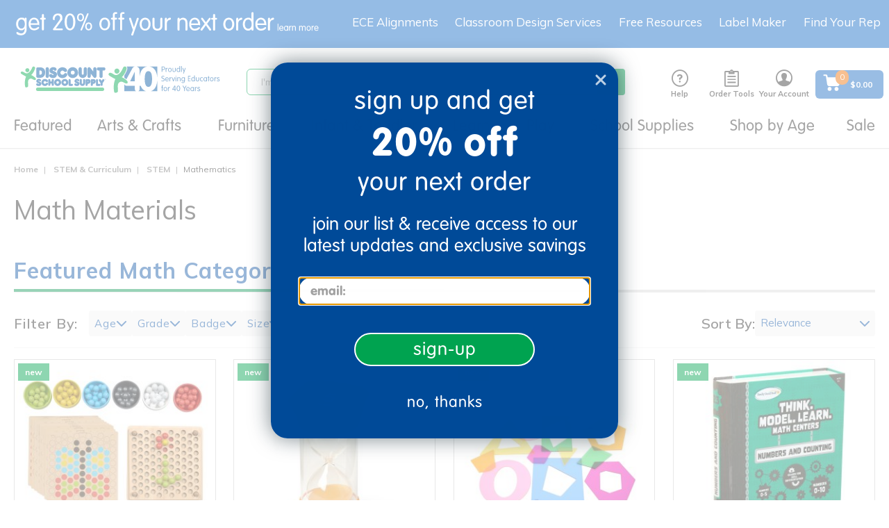

--- FILE ---
content_type: text/html;charset=UTF-8
request_url: https://www.discountschoolsupply.com/all-categories/stem-curriculum/stem/mathematics/c/mathematics
body_size: 49737
content:
<!DOCTYPE html>
<html lang="en">
<head>
    <script src="https://rapid-cdn.yottaa.com/rapid/lib/VWmujrd327HNHQ.js"></script>
	<script type="text/javascript">
		window.dataLayer = window.dataLayer || [];
		
		dataLayer.push({
			'pageCategory': 'Mathematics',
			'pageName': 'PLP:Mathematics',
			'pageType': 'PLP',
			'userID': '',
			'userLoginState': 'guest',
			'bloomReachPageType': 'category',
			'bloomReachCategoryName': 'STEM &amp; Curriculum|STEM|Mathematics',
			'bloomReachCategoryID': 'mathematics'
		});
		</script>
<!-- Global site tag (gtag.js) - Google Analytics -->
<!-- Google Tag Manager -->
	<script>(function(w,d,s,l,i){w[l]=w[l]||[];w[l].push({'gtm.start':
				new Date().getTime(),event:'gtm.js'});var f=d.getElementsByTagName(s)[0],
			j=d.createElement(s),dl=l!='dataLayer'?'&l='+l:'';j.async=true;j.src=
			'https://www.googletagmanager.com/gtm.js?id='+i+dl;f.parentNode.insertBefore(j,f);
	})(window,document,'script','dataLayer','GTM-KMGZV9W');</script>
    <!-- End Google Tag Manager -->



	<!-- Anti-flicker snippet (recommended)  -->
	<style>.async-hide { opacity: 0 !important} </style>
	<script>(function(a,s,y,n,c,h,i,d,e){s.className+=' '+y;h.start=1*new Date;
		h.end=i=function(){s.className=s.className.replace(RegExp(' ?'+y),'')};
		(a[n]=a[n]||[]).hide=h;setTimeout(function(){i();h.end=null},c);h.timeout=c;
	})(window,document.documentElement,'async-hide','dataLayer',4000,
			{'GTM-KTBZLBQ':true});</script>

	<!-- Modified Analytics tracking code with Optimize plugin -->
	<script>
		(function(i,s,o,g,r,a,m){i['GoogleAnalyticsObject']=r;i[r]=i[r]||function(){
			(i[r].q=i[r].q||[]).push(arguments)},i[r].l=1*new Date();a=s.createElement(o),
				m=s.getElementsByTagName(o)[0];a.async=1;a.src=g;m.parentNode.insertBefore(a,m)
		})(window,document,'script','https://www.google-analytics.com/analytics.js','ga');
		ga('create', 'UA-644565-1', 'auto');
		ga('require', 'GTM-KTBZLBQ');
		ga('require', 'ecommerce');
	</script>

     <script async type="text/javascript" src="//static.klaviyo.com/onsite/js/T2TLhv/klaviyo.js?v=S460" ></script>
     <title>
		Math Materials from Discount School Supply</title>

	<meta http-equiv="Content-Type" content="text/html; charset=utf-8"/>
	<meta http-equiv="X-UA-Compatible" content="IE=edge">
	<meta charset="utf-8">
	<meta name="viewport" content="width=device-width, initial-scale=1, user-scalable=no">
	<link rel="dns-prefetch" href="//cdn.dynamicyield.com">
	<link rel="dns-prefetch" href="//st.dynamicyield.com">
	<link rel="dns-prefetch" href="//rcom.dynamicyield.com">
	<link rel="canonical" href="https://www.discountschoolsupply.com/all-categories/stem-curriculum/stem/mathematics/c/mathematics"/>
		<meta name="keywords" content="">
	<meta name="description" content="Stock up on math supplies for your classroom. Find classroom manipulatives and math science materials in every color. Always low prices, always 110% guaranteed!">
	<meta name="title" content="Math Materials from Discount School Supply">
	<meta name="robots" content="index,follow">
	<link rel="shortcut icon" type="image/x-icon" media="all" href="/_ui/responsive/theme-dss/images/favicon.ico" />
		<script type="text/javascript" src="/_ui/responsive/common/js/jquery-3.6.0.min.js?v=S460"></script>
	<script type="text/javascript" src="/_ui/responsive/common/js/Imager.min.js?v=S460"></script>

	<link rel="preload" as="font" rel="preload" href="/_ui/responsive/theme-dss/fonts/icomoon/fonts/icomoon.ttf"/>
		<link rel="preload" as="font" rel="preload" href="/_ui/responsive/theme-dss/fonts/icomoon/fonts/icomoon.woff"/>
		<link rel="preload" as="style" onload="this.rel = 'stylesheet'" type="text/css" media="all" href="/_ui/responsive/theme-dss/fonts/icomoon/style.css?v=S460"/>
		<link href="https://stackpath.bootstrapcdn.com/font-awesome/4.7.0/css/font-awesome.min.css" rel="stylesheet" integrity="sha384-wvfXpqpZZVQGK6TAh5PVlGOfQNHSoD2xbE+QkPxCAFlNEevoEH3Sl0sibVcOQVnN" crossorigin="anonymous">

<link rel="stylesheet" type="text/css" media="all" href="/_ui/responsive/theme-dss/css/style.css?v=S460"/>
		<link rel="stylesheet" type="text/css" media="all" href="/_ui/addons/assistedservicestorefront/responsive/common/css/assistedservicestorefront.css?v=S460"/>
		<link rel="stylesheet" type="text/css" media="all" href="/_ui/addons/assistedservicestorefront/responsive/common/css/storeFinder.css?v=S460"/>
		<link rel="stylesheet" type="text/css" media="all" href="/_ui/addons/assistedservicestorefront/responsive/common/css/customer360.css?v=S460"/>
		<link rel="stylesheet" type="text/css" media="all" href="/_ui/addons/customerticketingaddon/responsive/common/css/customerticketingaddon.css?v=S460"/>
		<link rel="stylesheet" type="text/css" media="all" href="/_ui/addons/donationwishlistaddon/responsive/common/css/donationwishlistaddon.css?v=S460"/>
		<link rel="stylesheet" type="text/css" media="all" href="/_ui/addons/donationwishlistaddon/responsive/common/css/jquery.select2.min.css?v=S460"/>
		<link rel="stylesheet" type="text/css" media="all" href="/_ui/addons/excelligencebundleaddon/responsive/common/css/excelligencebundleaddon.css?v=S460"/>
		<link rel="stylesheet" type="text/css" media="all" href="/_ui/addons/orderselfserviceaddon/responsive/common/css/orderselfserviceaddon.css?v=S460"/>
		<link rel="stylesheet" type="text/css" media="all" href="/_ui/addons/smarteditaddon/responsive/common/css/smarteditaddon.css?v=S460"/>
		<link rel="stylesheet" type="text/css" media="all" href="/_ui/addons/textfieldconfiguratortemplateaddon/responsive/common/css/textfieldconfiguratortemplateaddon.css?v=S460"/>
		<link rel="stylesheet" type="text/css" media="all" href="https://dmzn2b8hkpq8b.cloudfront.net/media/css/quickcss.css?v=S460"/>
	<link rel="stylesheet" media="screen" href="https://d30xpbkpa0ndno.cloudfront.net/editor-releases/2.26.61/style/style.css" />
	<link rel="stylesheet" type="text/css" media="all" href="/_ui/responsive/common/mpc/css/global.css?v=S460"/>
	<link rel="stylesheet" type="text/css" media="all" href="/_ui/responsive/common/mpc/css/editor.css?v=S460"/>
	<link rel="stylesheet" type="text/css" media="all" href="/_ui/responsive/common/checkout/specialServices.css?v=S460"/>
<link rel="stylesheet" type="text/css" media="all" href="/_ui/addons/excelligencebundleaddon/responsive/common/css/application.min.css?v=S460"/>

<link href="https://fonts.googleapis.com/css?family=Montserrat:200,300,400" rel="stylesheet">
<link href="https://fonts.googleapis.com/css2?family=Noto+Sans:wght@400;700&display=swap" rel="stylesheet">
<link href="https://fonts.googleapis.com/css2?family=Mulish:wght@400;500;600;800&display=swap" rel="stylesheet">





  







<script type="text/javascript">
        DY = window.DY || {};

        
                DY.recommendationContext = { type: 'CATEGORY', data: ['STEM & Curriculum','STEM','Mathematics']};
            </script>
    <script type="text/javascript" src="//cdn.dynamicyield.com/api/8769830/api_dynamic.js"></script>
	<script type="text/javascript" src="//cdn.dynamicyield.com/api/8769830/api_static.js"></script>
	<script type="text/javascript" src="//cdn.dynamicyield.com/common/csny/slick-1.9.0-dy.min.js"></script>
    <!-- Start BounceX Smart tag. Deploy at the beginning of document head. -->
<script>

	(function(d) {
		var e = d.createElement('script');
		e.src = d.location.protocol + '//tag.bounceexchange.com/3694/i.js';
		e.async = true;
		d.getElementsByTagName("head")[0].appendChild(e);
	}(document));

	<!-- End BounceX tag -->
</script>

	<script>
</script>
<script type="application/ld+json">
        {
            "@context": "https://schema.org",
            "@type": "Organization",
            "name":"Discount School Supply",
            "description": "Shop Discount School Supply for the best variety of school supplies, teaching resources, supplies &amp; more. Shop our low prices online &amp; save!",
            "url": "https://www.discountschoolsupply.com",
            "contactPoint" : [
                {
                    "@type" : "ContactPoint",
                    "telephone" : "1-800-627-2829",
                    "contactType" : "Customer Service",
                    "contactOption" : "TollFree",
                    "areaServed" : "US"
                }
            ],
            "sameAs" : [
                "https://www.facebook.com/DiscountSchoolSupply",
				"https://twitter.com/School_Supplies",
				"https://www.instagram.com/discountschoolsupply/",
				"https://www.blog.discountschoolsupply.com/",
				"https://www.youtube.com/discountschoolsupply",
				"https://plus.google.com/108493576248068717137"
            ],
            "logo": "https://www.discountschoolsupply.com/_ui/responsive/theme-dss/images/dss_logo.svg"
        }
    </script>

    </head>

<body class="page-productGrid pageType-CategoryPage template-pages-category-productGridPage  smartedit-page-uid-productGrid smartedit-page-uuid-eyJpdGVtSWQiOiJwcm9kdWN0R3JpZCIsImNhdGFsb2dJZCI6ImRzc0NvbnRlbnRDYXRhbG9nIiwiY2F0YWxvZ1ZlcnNpb24iOiJPbmxpbmUifQ== smartedit-catalog-version-uuid-dssContentCatalog/Online  language-en seoEnabled enableBestSeller">

	<!-- Google Tag Manager (noscript) -->
    <noscript>
       <iframe
           src="https://www.googletagmanager.com/ns.html?id=GTM-KMGZV9W"
           height="0" width="0" style="display:none;visibility:hidden">
       </iframe>
    </noscript>
    <!-- End Google Tag Manager (noscript) -->

    <script type="application/ld+json">
            {
                "@context": "https://schema.org/",
                "@type": "BreadcrumbList",
                "itemListElement": [
                    {
                        "@type": "ListItem",
                        "position": 1,
                        "item": {
                            "@id": "https://www.discountschoolsupply.com",
                            "name": "Home"
                        }
                    },
                    
                        {
                            "@type": "ListItem",
                            "position": 2,
                            "item": {
                                "@id": "https://www.discountschoolsupply.com/all-categories/stem-curriculum/c/stem_curriculum",
                                "name": "STEM &amp; Curriculum"
                            }
                        },
                        {
                            "@type": "ListItem",
                            "position": 3,
                            "item": {
                                "@id": "https://www.discountschoolsupply.com/all-categories/stem-curriculum/stem/c/stem",
                                "name": "STEM"
                            }
                        },
                        {
                            "@type": "ListItem",
                            "position": 4,
                            "item": {
                                "@id": "https://www.discountschoolsupply.com/all-categories/stem-curriculum/stem/mathematics/c/mathematics",
                                "name": "Mathematics"
                            }
                        }
                ]
            }
        </script>
    <script>
         var messages = {
         	firstName:'Please enter a firstName',
         	lastName:'Please enter a lastName',
         	street:'Please enter a street',
         	city:'Please enter city',
         	zipCode:'Please enter postal code',
         	state:'Please enter state',
         	cardType:'Please enter card type',
         	cardNumber:'Please enter cardNumber',
         	cardName:'Please enter cardName',
         	expirationMonth:'Please enter expiration month',
         	expDate:'ExpDate is invalid',
         	expirationYear:'Please enter expiration year',
         	cvNumber:'Please enter cvv number',
         	upsMessage:'UPS doesn&#39;t ship to PO Boxes',
         	errorMessage:'Errors were found with the address you provided. Please check the errors below and re-submit your address.',
         	verificationMessage:'Address Verification',
         	newShippAddress:'New Shipping Address',
         	editShippAddress:'Edit Shipping Address',
         	newCreditCard:'New Credit Card',
         	editCreditCard:'Edit Credit Card',
             poNumber:'Please enter po number',
             phone:'Please enter a phone number',
             gcNumber:'Please enter gift certificate number',
             invalidCardNumber:'Credit Card number is invalid',
             invalidManualAddress:'The entered address is not valid. Please enter the correct address.',
             signinemail:'Please enter an email address',
             signinpassword:'Please enter a password'
         };

      </script>
      <main data-currency-iso-code="USD" class="">
         <a href="#skip-to-content" class="skiptocontent" data-role="none">text.skipToContent</a>
         <a href="#skiptonavigation" class="skiptonavigation" data-role="none">text.skipToNavigation</a>
         <div class="overlay" style="display: none;"></div>
<div id="dss-Loading" class="dss-loader" style="display: none;">
    	<img src="/_ui/responsive/common/images/spinner.gif"  alt="pageloadergif" width = "50" height = "50"/>
    </div>
<div class="yCmsContentSlot container-fluid top-header-slot">
<div class="content"><style type="text/css">
.footer_newsletter {display:none}
</style>

<div class="topthinHide visible-lg visible-md hidden-sm hidden-xs text-align-center"><a href="/sign-up"><img alt="get 20% off your first order - learn more" src="https://dmzn2b8hkpq8b.cloudfront.net/images/mktg/sept25/DSS_TopThin_20OFF_Sept25_DT_3.svg" style="padding-left:10px;width:100%;max-width:500px;display: block;" title="get 20% off your next order - learn more" /></a></div>

<div class="topthinHide visible-sm hidden-xs text-align-center" style="width:100%;margin-left:auto;margin-right:auto"><a href="/sign-up"><img alt="get 15% off your first order - learn more" src="https://dmzn2b8hkpq8b.cloudfront.net/images/mktg/sept25/DSS_TopThin_20OFF_Sept25_DT_3.svg" style="text-align:center;width:100%;max-width:500px;display:inline-block;" title="get 15% off your next order - learn more" /></a></div>

<div class="topthinHide hidden-sm visible-xs text-align-center" style="width:100%;margin-left:auto;margin-right:auto"><a href="/sign-up"><img alt="get 15% off your first order - learn more" src="https://dmzn2b8hkpq8b.cloudfront.net/images/mktg/sept25/DSS_TopThin_20OFF_Sept25_MB_3.svg" style="width:100%;max-width:460px;margin-left:auto;margin-right:right;padding-top:14px;inline-block;" title="get 15% off your next order - learn more" /></a></div></div></div><header class="js-mainHeader ">

	<nav class="navigation navigation--middle js-navigation--middle">
	    <div class="mobile-menu">
                <div class="js-toggle-sm-navigation">
                    <span></span>
                    <span></span>
                    <span></span>
                </div>
            </div>
        <div class="yCmsContentSlot site-logo">
<div class="yCmsComponent yComponentWrapper">
<div class="banner__component simple-banner">
	<a class="hidden-xs" href="/"><img title="Discount School Supply"
				alt="Discount School Supply" src="/medias/dss-email-logo-new.svg?context=[base64]"></a>
				<a class="visible-xs" href="/"><img title="Discount School Supply"
                alt="Discount School Supply" src="/medias/dss-email-logo-new.svg?context=[base64]"></a>
		</div></div></div><div class="yCmsContentSlot site-search">
<div class="yCmsComponent">
<div class="ui-front">
	<form name="search_form_SearchBox" method="get" id="searchForm"
		action="/search/">
		<div class="input-group">
			<input type="text" id="js-site-search-input"
					class="form-control js-site-search-input" name="text" value=""
                    maxlength="100" placeholder="I&#39;m searching for"
					data-options="{
						&#034;autocompleteUrl&#034; : &#034;/search/autocomplete/SearchBox&#034;,
						&#034;minCharactersBeforeRequest&#034; : &#034;3&#034;,
						&#034;waitTimeBeforeRequest&#034; : &#034;500&#034;,
						&#034;displayProductImages&#034; : &#034;true&#034;,
						&#034;maxProducts&#034; : &#034;4&#034;,
						&#034;maxSuggestions&#034; : &#034;6&#034;
					}">
			<span class="input-group-btn"> <button class="btn btn-link js_search_button" type="submit" disabled="true">
						<span class="icon-search" title="Search"></span>
					</button>
				</span>
		</div>
	</form>

	<span id="js-autosuggestion-template" class="hidden">
        <div class="auto-suggestions-modal">
            <div class="close-cta"><span class="btn-close-icon js-close-cta"></span></div>
            <div class="suggestions">
                <div class="link-suggestions hidden">
                    <div class="js-suggestions hidden">
                        <div class="heading">Popular Searches:</div>
                    </div>
                    <div class="js-categories hidden">
                        <div class="heading">Category Suggestions:</div>
                    </div>
                </div>
                <div class="product-suggestions hidden">
                    <div class="js-product-suggestions"></div>
                    <div class="view-all-cta">
                        <a href="/search/?text=" class="btn btn-primary js-autocomplete-viewall">View All Results </a>
                    </div>
                </div>
            </div>
        </div>
    </span>
</div>
</div></div><div class="yCmsContentSlot headerlinksContainer ">
<div class="yCmsComponent headerNav js-headerNav HelpHeaderNavComponent">
<a href="/help" class="headernav-trigger js-headernav-trigger">
    <div class="nav-icon icon-livehelp" title="Help"></div>
    Help</a>
<nav class="headernav-content">
    <span class="arrow"></span>
    <div>
    <div class="phone-info">
        <div>
            <svg aria-hidden="true" style="position: absolute; width: 0; height: 0; overflow: hidden;" version="1.1" xmlns="http://www.w3.org/2000/svg" xmlns:xlink="http://www.w3.org/1999/xlink">
                 <defs>
                     <symbol id="icon-phone" viewBox="0 0 32 32" fill="#1A6AC2">
                     <path d="M22 20c-2 2-2 4-4 4s-4-2-6-4-4-4-4-6 2-2 4-4-4-8-6-8-6 6-6 6c0 4 4.109 12.109 8 16s12 8 16 8c0 0 6-4 6-6s-6-8-8-6z"></path>
                     </symbol>
                 </defs>
             </svg>
            <svg class="icon icon-phone" style="width:24px;height:24px;"><use xlink:href="#icon-phone"></use></svg>
        </div>
        <div>
            <a href="tel:1-800-627-2829" style="text-decoration:none;">1-800-627-2829</a>
            <div class="small-font">Monday-Friday, 9am-7pm EST</div>
        </div>
    </div>
</div>
<div class="email-info">
    <a href="mailto:customerservice@discountschoolsupply.com" title="Email Us">
        <span class="icon icon-email"></span>
        <span>Email Us</span>
    </a>
</div>
<div><div id="LP_DIV_1535144799834" class="lplinkContainer js-liveperson-source"></div></div>
</nav>
</div><div class="yCmsComponent headerNav js-headerNav ToolsHeaderNavComponent">
<div class="headernav-trigger js-headernav-trigger">
        <div class="nav-icon icon-clipboard" title="Order Tools"></div>
        <div class="nav-label">Order Tools</div>
    </div>
    <nav class="headernav-content">
        <span class="arrow"></span>
        <div><a href="/your-account/shoppingLists" title="Shopping Lists"><span class="icon icon-ordertools"></span> <span>Shopping Lists</span></a></div>
        <div><a href="/quickOrder" title="Quick Order"><span class="icon icon-quickorder"></span> <span>Quick Order</span></a></div>
    </nav>
</div><div class="yCmsComponent headerNav js-headerNav AccountHeaderNavComponent">
<a href="/your-account" class="headernav-trigger js-headernav-trigger">
        <div class="nav-icon icon-account" title="Your Account"></div>
        <div class="nav-label">Your Account</div>
    </a>
    <nav class="headernav-content">
            <span class="arrow"></span>
            <div class="signin-link">
                <a href="/login">
                        Sign in</a>
                </div>
            <div>
                <a href="/register">
                    Create an Account</a>
            </div>
            <div>
                    <a href="/wishlist/create-wishlist">
                        Create Wishing Well</a>
                </div>
            </nav>
    </div><div class="yCmsComponent headerNav js-headerNav MiniCart">
<div class="nav-cart">
	<a href="/cart" id="cartFlyoutDisplay"
	    class="mini-cart-link js-mini-cart-link"
	    data-mini-cart-refresh-url="/cart/miniCart/SUBTOTAL">

		<div class="flex center-v center-h">
		    <div class="mini-cart-icon">
		      <svg aria-hidden="true" style="position: absolute; width: 0; height: 0; overflow: hidden;" version="1.1" xmlns="http://www.w3.org/2000/svg" xmlns:xlink="http://www.w3.org/1999/xlink">
                  <defs>
                      <symbol id="icon-mini-cart" viewBox="0 0 30 30" fill="none">
                        <path d="M21.8999 21.51C20.1899 21.51 18.7799 22.89 18.7799 24.63C18.7799 26.34 20.1599 27.75 21.8999 27.75C23.6099 27.75 25.0199 26.37 25.0199 24.63C24.9899 22.92 23.6099 21.51 21.8999 21.51Z" fill="white"/>
                        <path d="M27.39 6.63C27.33 6.63 27.24 6.6 27.15 6.6H8.24999L7.94999 4.59C7.76999 3.27 6.62999 2.28 5.27999 2.28H2.84999C2.18999 2.28 1.64999 2.82 1.64999 3.48C1.64999 4.14 2.18999 4.68 2.84999 4.68H5.27999C5.42999 4.68 5.54999 4.8 5.57999 4.95L7.43999 17.61C7.67999 19.2 9.05999 20.4 10.68 20.4H23.16C24.72 20.4 26.07 19.29 26.4 17.76L28.35 8.01C28.47 7.38 28.05 6.75 27.39 6.63Z" fill="white"/>
                        <path d="M11.16 21.51C9.42005 21.6 8.10005 23.04 8.16005 24.75C8.22005 26.4 9.57005 27.72 11.22 27.72H11.28C12.99 27.63 14.34 26.19 14.25 24.48C14.19 22.83 12.81 21.51 11.16 21.51Z" fill="white"/>
                      </symbol>
                  </defs>
                </svg>
               <span>
                <svg class="icon icon-mini-cart" style="width:28px;height:28px;"><use xlink:href="#icon-mini-cart"></use></svg>
                <div class="mini-cart-count js-mini-cart-count">
                    <span class="nav-items-total">0</span>
                </div>
               </span>
            </div>
			<div class="mini-cart-price js-mini-cart-price ml-sm text-left">

                        <div class="cart-total-display">
				$0.00</div>
			</div>
			</div>
		</a>
</div>
</div></div></nav>
	<a id="skiptonavigation"></a>
        <nav class="navigation navigation--bottom js_navigation--bottom js-enquire-offcanvas-navigation" role="navigation">
    <div class="sticky-nav-top hidden-lg hidden-md hidden-md hidden-lg">
        <div class="js-mobile-nav-top">
                <div class="nav-head"><div class="js-toggle-sm-navigation btn-close-icon"></div> <span class="nav-head-txt">Menu</span></div>
                <div class="mobile-signin">
                    <span class="icon-account"></span>
                    <a href="/login">Sign In</a> | <a href="/register">Create an Account</a>
                     
                        |  <a href="/donor/search" class="donor-link">
                             <span class="text">Wishing Well</span>
                          </a>
                       </div>
            </div>
        </div>
    <div class="navigation__overflow ">
        <ul class="main-nav js-offcanvas-links">
        <li class="auto nav__links--primary js-mainnav-primary nav-primary-has-sub js-enquire-has-sub">
                <span class="yCmsComponent nav__link js_nav__link">
<a href="/d/brg_dyn_nd4bn67v4p" title="Featured">Featured</a></span><span class="icon-right-arrow-mobile hidden-md hidden-lg nav__link--drill__down js_nav__link--drill__down"></span>
                    <div class="sub__navigation js_sub__navigation dropdown-style three-column">
                        <a class="sm-back js-enquire-sub-close hidden-md hidden-lg" href="#"></a>
                        <a class="nav-shopall link-shopall hidden-md hidden-lg" href="">Shop All</a>
                        <div class="sub-navigation-group">
                            <div class="sub-navigation-section ">
                                    <ul class="sub-navigation-list">
                                        <li class="nav__links--secondary nav-secondary-has-sub">
                                                    <span class="subnav_link nav__link--title"><span>Trending New</span></span>
                                                            <span class="icon-right-arrow-mobile hidden-md hidden-lg nav__link--drill__down js_subnav_drill_down"></span>
                                                        <div class="subnav_links">
                                                            <a class="sm-back js-subnav-close hidden-md hidden-lg" href="#">Trending New</a>
                                                            <a class="subnav-shopall link-shopall hidden-md hidden-lg" href="">Shop All</a>
                                                            <div class="nav__link--secondary subnav_link">
                                                                    <div class="yCmsComponent">
<a href="/d/brg_dyn_nd4bn67v4p" title="New Arrivals">New Arrivals</a></div></div>
                                                            <div class="nav__link--secondary subnav_link">
                                                                    <div class="yCmsComponent">
<a href="/d/brg_dyn_4rl7gi1wes" title="New Arts &amp; Crafts">New Arts &amp; Crafts</a></div></div>
                                                            <div class="nav__link--secondary subnav_link">
                                                                    <div class="yCmsComponent">
<a href="/d/brg_dyn_t6s9rtf4yx" title="New Classroom Tools">New Classroom Tools</a></div></div>
                                                            <div class="nav__link--secondary subnav_link">
                                                                    <div class="yCmsComponent">
<a href="/d/brg_dyn_8x6uvrl4k4" title="New Curriculum">New Curriculum</a></div></div>
                                                            <div class="nav__link--secondary subnav_link">
                                                                    <div class="yCmsComponent">
<a href="/d/brg_dyn_3wckfen1ap" title="New Furniture">New Furniture</a></div></div>
                                                            <div class="nav__link--secondary subnav_link">
                                                                    <div class="yCmsComponent">
<a href="/d/brg_dyn_dyj8g4jl2i" title="New Infant &amp; Toddler">New Infant &amp; Toddler</a></div></div>
                                                            <div class="nav__link--secondary subnav_link">
                                                                    <div class="yCmsComponent">
<a href="/d/brg_dyn_0b5s2d7wlo" title="New Play &amp; Learn">New Play &amp; Learn</a></div></div>
                                                            </div>
                                                    </li>
                                            <li class="nav__links--secondary nav-secondary-has-sub">
                                                    <span class="subnav_link nav__link--title"><span>Featured Assortments</span></span>
                                                            <span class="icon-right-arrow-mobile hidden-md hidden-lg nav__link--drill__down js_subnav_drill_down"></span>
                                                        <div class="subnav_links">
                                                            <a class="sm-back js-subnav-close hidden-md hidden-lg" href="#">Featured Assortments</a>
                                                            <a class="subnav-shopall link-shopall hidden-md hidden-lg" href="">Shop All</a>
                                                            <div class="nav__link--secondary subnav_link">
                                                                    <div class="yCmsComponent">
<a href="/all-categories/school-supplies/teacher-supplies/boho-collection-plp/c/offer_dssboho" title="Boho Collection">Boho Collection</a></div></div>
                                                            <div class="nav__link--secondary subnav_link">
                                                                    <div class="yCmsComponent">
<a href="/technology" title="Classroom Technology">Classroom Technology</a></div></div>
                                                            <div class="nav__link--secondary subnav_link">
                                                                    <div class="yCmsComponent">
<a href="/faith-based-school-type" title="Faith-Based Learning">Faith-Based Learning</a></div></div>
                                                            <div class="nav__link--secondary subnav_link">
                                                                    <div class="yCmsComponent">
<a href="/all-categories/school-supplies/teacher-supplies/montessori-inspired/c/offer_montinsp" title="Montessori-Inspired">Montessori-Inspired</a></div></div>
                                                            <div class="nav__link--secondary subnav_link">
                                                                    <div class="yCmsComponent">
<a href="/outdoor-learning" title="Outdoor Learning">Outdoor Learning</a></div></div>
                                                            <div class="nav__link--secondary subnav_link">
                                                                    <div class="yCmsComponent">
<a href="/vbs-camp-themes" title="VBS Camp Themes">VBS Camp Themes</a></div></div>
                                                            </div>
                                                    </li>
                                            </ul>
                                </div>
                            <div class="sub-navigation-section ">
                                    <ul class="sub-navigation-list">
                                        <li class="nav__links--secondary nav-secondary-has-sub">
                                                    <span class="subnav_link nav__link--title"><span>Exclusive Brands</span></span>
                                                            <span class="icon-right-arrow-mobile hidden-md hidden-lg nav__link--drill__down js_subnav_drill_down"></span>
                                                        <div class="subnav_links">
                                                            <a class="sm-back js-subnav-close hidden-md hidden-lg" href="#">Exclusive Brands</a>
                                                            <a class="subnav-shopall link-shopall hidden-md hidden-lg" href="">Shop All</a>
                                                            <div class="nav__link--secondary subnav_link">
                                                                    <div class="yCmsComponent">
<a href="/colorations" title="Colorations®">Colorations®</a></div></div>
                                                            <div class="nav__link--secondary subnav_link">
                                                                    <div class="yCmsComponent">
<a href="/excellerations" title="Excellerations®">Excellerations®</a></div></div>
                                                            <div class="nav__link--secondary subnav_link">
                                                                    <div class="yCmsComponent">
<a href="/environments" title="Environments®">Environments®</a></div></div>
                                                            <div class="nav__link--secondary subnav_link">
                                                                    <div class="yCmsComponent">
<a href="/all-categories/stem-curriculum/stem/steve-spangler-science/c/offer_splr0220" title="Steve Spangler Science®">Steve Spangler Science®</a></div></div>
                                                            <div class="nav__link--secondary subnav_link">
                                                                    <div class="yCmsComponent">
<a href="/millhouse" title="Millhouse™">Millhouse™</a></div></div>
                                                            <div class="nav__link--secondary subnav_link">
                                                                    <div class="yCmsComponent">
<a href="/all-categories/school-supplies/teacher-supplies/open-the-joy/c/offer_openjoy" title="Open the Joy®">Open the Joy®</a></div></div>
                                                            <div class="nav__link--secondary subnav_link">
                                                                    <div class="yCmsComponent">
<a href="/d/brg_dyn_u1yft0pt06" title="TTS®">TTS®</a></div></div>
                                                            </div>
                                                    </li>
                                            <li class="nav__links--secondary nav-secondary-has-sub">
                                                    <span class="subnav_link nav__link--title"><span>Featured Programs</span></span>
                                                            <span class="icon-right-arrow-mobile hidden-md hidden-lg nav__link--drill__down js_subnav_drill_down"></span>
                                                        <div class="subnav_links">
                                                            <a class="sm-back js-subnav-close hidden-md hidden-lg" href="#">Featured Programs</a>
                                                            <a class="subnav-shopall link-shopall hidden-md hidden-lg" href="">Shop All</a>
                                                            <div class="nav__link--secondary subnav_link">
                                                                    <div class="yCmsComponent">
<a href="/custom-kits" title="Custom Kits">Custom Kits</a></div></div>
                                                            <div class="nav__link--secondary subnav_link">
                                                                    <div class="yCmsComponent">
<a href="/all-categories/school-supplies/teacher-supplies/elementary-school-programs/c/offer_pubcust" title="Elementary Schools">Elementary Schools</a></div></div>
                                                            <div class="nav__link--secondary subnav_link">
                                                                    <div class="yCmsComponent">
<a href="/all-categories/school-supplies/teacher-supplies/faith-based-programs/c/offer_faithbsd" title="Faith-Based">Faith-Based</a></div></div>
                                                            <div class="nav__link--secondary subnav_link">
                                                                    <div class="yCmsComponent">
<a href="/head-start-solutions" title="Head Start">Head Start</a></div></div>
                                                            <div class="nav__link--secondary subnav_link">
                                                                    <div class="yCmsComponent">
<a href="/iters-ecers-qris" title="ITERS/ECERS/QRIS">ITERS/ECERS/QRIS</a></div></div>
                                                            <div class="nav__link--secondary subnav_link">
                                                                    <div class="yCmsComponent">
<a href="/all-categories/school-supplies/teacher-supplies/ymca-best-sellers/c/offer_ymcabest" title="YMCA">YMCA</a></div></div>
                                                            <div class="nav__link--secondary subnav_link">
                                                                    <div class="yCmsComponent">
<a href="/camps" title="Youth Engagement &amp; Enrichment">Youth Engagement &amp; Enrichment</a></div></div>
                                                            </div>
                                                    </li>
                                            </ul>
                                </div>
                            <div class="sub-navigation-section ">
                                    <ul class="sub-navigation-list">
                                        <li class="nav__links--secondary ">
                                                    <div class="yCmsComponent nav_banner">
<div class="bannerComponent dy-comp_00059046">
    <div class="custom-banner-component">
        <div class="content-box align-LEFT">
            <div class="content"><div style="width:600px;height:300px"><a href="/d/brg_dyn_nd4bn67v4p"><img alt="New Arrivals" src="https://dmzn2b8hkpq8b.cloudfront.net/images/mktg/blank_button_600x300.png" /></a></div></div>
        </div>
        <div class="background-img"><img class="js-responsive-image" data-media='{"1600":"/medias/DropDowns-Jan26-NewArrivals.jpg?context=[base64]"}' src="/_ui/responsive/theme-dss/images/blank.png" alt="DropDowns_Jan26_NewArrivals.jpg" /></div>
        </div>
</div>
</div></li>
                                            <li class="nav__links--secondary ">
                                                    <div class="yCmsComponent nav_banner">
<div class="bannerComponent dy-comp_00111272">
    <div class="custom-banner-component">
        <div class="content-box align-LEFT">
            <div class="content"><div style="width:600px;height:300px"><a href="/colorations"><img alt="Colorations®" src="https://dmzn2b8hkpq8b.cloudfront.net/images/mktg/blank_button_600x300.png" /></a></div></div>
        </div>
        <div class="background-img"><img class="js-responsive-image" data-media='{"1600":"/medias/DropDowns-May25-Colorations.jpg?context=[base64]"}' src="/_ui/responsive/theme-dss/images/blank.png" alt="DropDowns_May25_Colorations.jpg" /></div>
        </div>
</div>
</div></li>
                                            </ul>
                                </div>
                            </div>
                        <div class="subnav-shopall-desktop visible-md visible-lg">
                            <a href="">Shop All&nbsp;</a>
                        </div>
                    </div>
                </li>
        <li class="auto nav__links--primary js-mainnav-primary nav-primary-has-sub js-enquire-has-sub">
                <span class="yCmsComponent nav__link js_nav__link">
<a href="/arts-crafts/c/arts_crafts" title="Arts &amp; Crafts">Arts &amp; Crafts</a></span><span class="icon-right-arrow-mobile hidden-md hidden-lg nav__link--drill__down js_nav__link--drill__down"></span>
                    <div class="sub__navigation js_sub__navigation ">
                        <a class="sm-back js-enquire-sub-close hidden-md hidden-lg" href="#"></a>
                        <a class="nav-shopall link-shopall hidden-md hidden-lg" href="">Shop All</a>
                        <div class="sub-navigation-group">
                            <div class="sub-navigation-section ">
                                    <ul class="sub-navigation-list">
                                        <li class="nav__links--secondary nav-secondary-has-sub">
                                                    <span class="yCmsComponent subnav_link nav__link--title">
<a href="/all-categories/school-supplies/teacher-supplies/arts-crafts-best-sellers/c/offer_acbest" title="Arts &amp; Crafts Best Sellers">Arts &amp; Crafts Best Sellers</a></span><span class="icon-right-arrow-mobile hidden-md hidden-lg nav__link--drill__down js_subnav_drill_down"></span>
                                                        <div class="subnav_links">
                                                            <a class="sm-back js-subnav-close hidden-md hidden-lg" href="#">Arts & Crafts Best Sellers</a>
                                                            <a class="subnav-shopall link-shopall hidden-md hidden-lg" href="/all-categories/school-supplies/teacher-supplies/arts-crafts-best-sellers/c/offer_acbest">Shop All</a>
                                                            <div class="nav__link--secondary subnav_link">
                                                                    <div class="yCmsComponent">
<a href="/d/brg_dyn_4rl7gi1wes" title="New Arts &amp; Crafts">New Arts &amp; Crafts</a></div></div>
                                                            <div class="nav__link--secondary subnav_link">
                                                                    <div class="yCmsComponent">
<a href="/d/brg_dyn_p5k5a4koqg" title="Arts &amp; Crafts Sale">Arts &amp; Crafts Sale</a></div></div>
                                                            <div class="nav__link--secondary subnav_link">
                                                                    <div class="yCmsComponent">
<a href="/all-categories/arts-crafts/bulk-buys/c/offer_bulk0821" title="Classroom Value Packs">Classroom Value Packs</a></div></div>
                                                            </div>
                                                    </li>
                                            <li class="nav__links--secondary nav-secondary-has-sub">
                                                    <span class="yCmsComponent subnav_link nav__link--title">
<a href="/all-categories/arts-crafts/arts-crafts-supplies/c/sc_arts_crafts_supplies" title="Arts &amp; Crafts Supplies">Arts &amp; Crafts Supplies</a></span><span class="icon-right-arrow-mobile hidden-md hidden-lg nav__link--drill__down js_subnav_drill_down"></span>
                                                        <div class="subnav_links">
                                                            <a class="sm-back js-subnav-close hidden-md hidden-lg" href="#">Arts & Crafts Supplies</a>
                                                            <a class="subnav-shopall link-shopall hidden-md hidden-lg" href="#">Shop All</a>
                                                            <div class="nav__link--secondary subnav_link">
                                                                    <div class="yCmsComponent">
<a href="/fabric-felt-yarn/c/fabric__felt___yarn" title="Fabric, Felt &amp; Yarn">Fabric, Felt &amp; Yarn</a></div></div>
                                                            <div class="nav__link--secondary subnav_link">
                                                                    <div class="yCmsComponent">
<a href="/all-categories/arts-crafts/arts-crafts-supplies/wiggly-eyes-pom-poms-pipe-cleaners/c/wiggly_eyes__pom_poms__pipe_cleaners" title="Wiggly Eyes, Pom Poms, Pipe Cleaners">Wiggly Eyes, Pom Poms, Pipe Cleaners</a></div></div>
                                                            <div class="nav__link--secondary subnav_link">
                                                                    <div class="yCmsComponent">
<a href="/all-categories/arts-crafts/arts-crafts-supplies/beads-lacing/c/beads___lacing" title="Beads &amp; Lacing">Beads &amp; Lacing</a></div></div>
                                                            <div class="nav__link--secondary subnav_link">
                                                                    <div class="yCmsComponent">
<a href="/all-categories/arts-crafts/arts-crafts-supplies/stamp-pads-stampers/c/stamp_pads__stampers" title="Stamp Pads, Stampers">Stamp Pads, Stampers</a></div></div>
                                                            <div class="nav__link--secondary subnav_link">
                                                                    <div class="yCmsComponent">
<a href="/all-categories/arts-crafts/arts-crafts-supplies/craft-supplies/c/craft_supplies" title="Craft Supplies">Craft Supplies</a></div></div>
                                                            <div class="nav__link--secondary subnav_link">
                                                                    <div class="yCmsComponent">
<a href="/all-categories/arts-crafts/arts-crafts-supplies/foam-feathers-sparkles/c/foam__feathers___sparkles" title="Foam, Feathers &amp; Sparkles">Foam, Feathers &amp; Sparkles</a></div></div>
                                                            <div class="nav__link--secondary subnav_link">
                                                                    <div class="yCmsComponent">
<a href="/collage-mosaic/c/collage___mosaic" title="Collage &amp; Mosaic">Collage &amp; Mosaic</a></div></div>
                                                            <div class="nav__link--secondary subnav_link">
                                                                    <div class="yCmsComponent">
<a href="/scissors/c/scissors" title="Scissors">Scissors</a></div></div>
                                                            <div class="nav__link--secondary subnav_link">
                                                                    <div class="yCmsComponent">
<a href="/all-categories/arts-crafts/arts-crafts-supplies/storage-organization/c/storage___organization" title="Storage &amp; Organization">Storage &amp; Organization</a></div></div>
                                                            <div class="nav__link--secondary subnav_link">
                                                                    <div class="yCmsComponent">
<a href="/all-categories/arts-crafts/arts-crafts-supplies/decorate-your-own-crafts/c/decorate_your_own_crafts" title="Decorate Your Own Crafts">Decorate Your Own Crafts</a></div></div>
                                                            <div class="nav__link--secondary subnav_link">
                                                                    <div class="yCmsComponent">
<a href="/all-categories/arts-crafts/arts-crafts-supplies/stencils/c/stencils" title="Stencils &amp; Rubbing Plates">Stencils &amp; Rubbing Plates</a></div></div>
                                                            <div class="nav__link--secondary subnav_link">
                                                                    <div class="yCmsComponent">
<a href="/all-categories/arts-crafts/arts-crafts-supplies/craft-kits-projects/c/craft_kits___projects" title="Craft Kits &amp; Projects">Craft Kits &amp; Projects</a></div></div>
                                                            </div>
                                                    </li>
                                            </ul>
                                </div>
                            <div class="sub-navigation-section ">
                                    <ul class="sub-navigation-list">
                                        <li class="nav__links--secondary nav-secondary-has-sub">
                                                    <span class="yCmsComponent subnav_link nav__link--title">
<a href="/all-categories/arts-crafts/paint-paint-tools/c/ac_paint_paint_tools" title="Paint &amp; Paint Tools">Paint &amp; Paint Tools</a></span><span class="icon-right-arrow-mobile hidden-md hidden-lg nav__link--drill__down js_subnav_drill_down"></span>
                                                        <div class="subnav_links">
                                                            <a class="sm-back js-subnav-close hidden-md hidden-lg" href="#">Paint & Paint Tools</a>
                                                            <a class="subnav-shopall link-shopall hidden-md hidden-lg" href="#">Shop All</a>
                                                            <div class="nav__link--secondary subnav_link">
                                                                    <div class="yCmsComponent">
<a href="/all-categories/school-supplies/teacher-supplies/paraben-free-paint/c/offer_parafree" title="Paraben-Free Paint">Paraben-Free Paint</a></div></div>
                                                            <div class="nav__link--secondary subnav_link">
                                                                    <div class="yCmsComponent">
<a href="/all-categories/arts-crafts/paint-paint-tools/tempera-paint/c/tempera_paint" title="Tempera Paint">Tempera Paint</a></div></div>
                                                            <div class="nav__link--secondary subnav_link">
                                                                    <div class="yCmsComponent">
<a href="/all-categories/school-supplies/teacher-supplies/tempera-paint-sticks/c/offer_tempaint" title="Tempera Paint Sticks">Tempera Paint Sticks</a></div></div>
                                                            <div class="nav__link--secondary subnav_link">
                                                                    <div class="yCmsComponent">
<a href="/all-categories/arts-crafts/paint-paint-tools/watercolor/c/watercolor" title="Watercolor">Watercolor</a></div></div>
                                                            <div class="nav__link--secondary subnav_link">
                                                                    <div class="yCmsComponent">
<a href="/all-categories/arts-crafts/paint-paint-tools/finger-paint/c/finger_paint" title="Finger Paint">Finger Paint</a></div></div>
                                                            <div class="nav__link--secondary subnav_link">
                                                                    <div class="yCmsComponent">
<a href="/all-categories/arts-crafts/paint-paint-tools/acrylic-paint-specialty-paint/c/acrylic_paint___specialty_paint" title="Acrylic Paint, Speciality Paint">Acrylic Paint, Speciality Paint</a></div></div>
                                                            <div class="nav__link--secondary subnav_link">
                                                                    <div class="yCmsComponent">
<a href="/all-categories/arts-crafts/paint-paint-tools/paint-brushes-tools-easels-accessories/c/paint_brushes__tools__easels___accessories" title=" Paint Brushes, Tools, Easels &amp; Accessories"> Paint Brushes, Tools, Easels &amp; Accessories</a></div></div>
                                                            </div>
                                                    </li>
                                            <li class="nav__links--secondary nav-secondary-has-sub">
                                                    <span class="yCmsComponent subnav_link nav__link--title">
<a href="/all-categories/arts-crafts/crayons-markers-chalk/c/crayons_markers_chalk" title="Crayons, Markers, Chalk">Crayons, Markers, Chalk</a></span><span class="icon-right-arrow-mobile hidden-md hidden-lg nav__link--drill__down js_subnav_drill_down"></span>
                                                        <div class="subnav_links">
                                                            <a class="sm-back js-subnav-close hidden-md hidden-lg" href="#">Crayons, Markers, Chalk</a>
                                                            <a class="subnav-shopall link-shopall hidden-md hidden-lg" href="#">Shop All</a>
                                                            <div class="nav__link--secondary subnav_link">
                                                                    <div class="yCmsComponent">
<a href="/markers-dabber-markers/c/markers__dabber_markers" title="Markers, Dabber Markers">Markers, Dabber Markers</a></div></div>
                                                            <div class="nav__link--secondary subnav_link">
                                                                    <div class="yCmsComponent">
<a href="/all-categories/arts-crafts/crayons-markers-chalk/crayons/c/crayons" title="Crayons">Crayons</a></div></div>
                                                            <div class="nav__link--secondary subnav_link">
                                                                    <div class="yCmsComponent">
<a href="/all-categories/arts-crafts/crayons-markers-chalk/oil-pastels/c/oil_pastels" title="Oil Pastels">Oil Pastels</a></div></div>
                                                            <div class="nav__link--secondary subnav_link">
                                                                    <div class="yCmsComponent">
<a href="/all-categories/arts-crafts/crayons-markers-chalk/chalk-chalk-pastels/c/chalk___chalk_pastels" title="Chalk &amp; Chalk Pastels">Chalk &amp; Chalk Pastels</a></div></div>
                                                            <div class="nav__link--secondary subnav_link">
                                                                    <div class="yCmsComponent">
<a href="/pencils/c/pencils" title="Pencils and Pens">Pencils and Pens</a></div></div>
                                                            </div>
                                                    </li>
                                            </ul>
                                </div>
                            <div class="sub-navigation-section ">
                                    <ul class="sub-navigation-list">
                                        <li class="nav__links--secondary nav-secondary-has-sub">
                                                    <span class="yCmsComponent subnav_link nav__link--title">
<a href="/all-categories/arts-crafts/paper-paper-rolls/c/ac_paper_paper_rolls" title="Paper,  Paper Rolls">Paper,  Paper Rolls</a></span><span class="icon-right-arrow-mobile hidden-md hidden-lg nav__link--drill__down js_subnav_drill_down"></span>
                                                        <div class="subnav_links">
                                                            <a class="sm-back js-subnav-close hidden-md hidden-lg" href="#">Paper,  Paper Rolls</a>
                                                            <a class="subnav-shopall link-shopall hidden-md hidden-lg" href="#">Shop All</a>
                                                            <div class="nav__link--secondary subnav_link">
                                                                    <div class="yCmsComponent">
<a href="/all-categories/arts-crafts/paper-paper-rolls/construction-paper/c/construction_paper" title="Construction Paper">Construction Paper</a></div></div>
                                                            <div class="nav__link--secondary subnav_link">
                                                                    <div class="yCmsComponent">
<a href="/all-categories/arts-crafts/paper-paper-rolls/art-drawing-paper/c/art___drawing_paper" title="Art &amp; Drawing Paper">Art &amp; Drawing Paper</a></div></div>
                                                            <div class="nav__link--secondary subnav_link">
                                                                    <div class="yCmsComponent">
<a href="/butcher-paper-paper-rolls/c/butcher_paper__paper_rolls" title="Butcher Paper, Paper Rolls">Butcher Paper, Paper Rolls</a></div></div>
                                                            </div>
                                                    </li>
                                            <li class="nav__links--secondary nav-secondary-has-sub">
                                                    <span class="yCmsComponent subnav_link nav__link--title">
<a href="/all-categories/arts-crafts/glue/c/glue" title="Glue">Glue</a></span><span class="icon-right-arrow-mobile hidden-md hidden-lg nav__link--drill__down js_subnav_drill_down"></span>
                                                        <div class="subnav_links">
                                                            <a class="sm-back js-subnav-close hidden-md hidden-lg" href="#">Glue</a>
                                                            <a class="subnav-shopall link-shopall hidden-md hidden-lg" href="#">Shop All</a>
                                                            <div class="nav__link--secondary subnav_link">
                                                                    <div class="yCmsComponent">
<a href="/all-categories/arts-crafts/glue/glue-adhesives/c/glue___adhesives" title="Glue &amp; Adhesives">Glue &amp; Adhesives</a></div></div>
                                                            <div class="nav__link--secondary subnav_link">
                                                                    <div class="yCmsComponent">
<a href="/tapes/c/tapes" title="Con-Tact® Covers &amp; Tapes">Con-Tact® Covers &amp; Tapes</a></div></div>
                                                            </div>
                                                    </li>
                                            <li class="nav__links--secondary nav-secondary-has-sub">
                                                    <span class="yCmsComponent subnav_link nav__link--title">
<a href="/all-categories/arts-crafts/dough-clay/c/dough_clay" title="Dough &amp; Clay">Dough &amp; Clay</a></span><span class="icon-right-arrow-mobile hidden-md hidden-lg nav__link--drill__down js_subnav_drill_down"></span>
                                                        <div class="subnav_links">
                                                            <a class="sm-back js-subnav-close hidden-md hidden-lg" href="#">Dough & Clay</a>
                                                            <a class="subnav-shopall link-shopall hidden-md hidden-lg" href="#">Shop All</a>
                                                            <div class="nav__link--secondary subnav_link">
                                                                    <div class="yCmsComponent">
<a href="/all-categories/arts-crafts/dough-clay/dough-foam-dough/c/dough___foam_dough" title="Dough &amp; Foam Dough">Dough &amp; Foam Dough</a></div></div>
                                                            <div class="nav__link--secondary subnav_link">
                                                                    <div class="yCmsComponent">
<a href="/all-categories/school-supplies/teacher-supplies/wheat-and-gluten-free-dough/c/offer_wheatdo" title="Wheat &amp; Gluten Free Dough">Wheat &amp; Gluten Free Dough</a></div></div>
                                                            <div class="nav__link--secondary subnav_link">
                                                                    </div>
                                                            <div class="nav__link--secondary subnav_link">
                                                                    </div>
                                                            <div class="nav__link--secondary subnav_link">
                                                                    <div class="yCmsComponent">
<a href="/all-categories/arts-crafts/dough-clay/clay/c/clay" title="Clay">Clay</a></div></div>
                                                            </div>
                                                    </li>
                                            </ul>
                                </div>
                            <div class="sub-navigation-section ">
                                    <ul class="sub-navigation-list">
                                        <li class="nav__links--secondary nav-secondary-has-sub">
                                                    <span class="subnav_link nav__link--title"><span>Exclusive Brands</span></span>
                                                            <span class="icon-right-arrow-mobile hidden-md hidden-lg nav__link--drill__down js_subnav_drill_down"></span>
                                                        <div class="subnav_links">
                                                            <a class="sm-back js-subnav-close hidden-md hidden-lg" href="#">Exclusive Brands</a>
                                                            <a class="subnav-shopall link-shopall hidden-md hidden-lg" href="#">Shop All</a>
                                                            <div class="nav__link--secondary subnav_link">
                                                                    <div class="yCmsComponent">
<a href="/colorations" title="Colorations®">Colorations®</a></div></div>
                                                            <div class="nav__link--secondary subnav_link">
                                                                    <div class="yCmsComponent">
<a href="/all-categories/school-supplies/teacher-supplies/biocolor-by-colorations/c/offer_biocolor" title="BioColor®">BioColor®</a></div></div>
                                                            <div class="nav__link--secondary subnav_link">
                                                                    <div class="yCmsComponent">
<a href="/all-categories/school-supplies/teacher-supplies/colorations-colors-like-me/c/offer_colorme" title="Colors Like Me®">Colors Like Me®</a></div></div>
                                                            </div>
                                                    </li>
                                            <li class="nav__links--secondary nav-secondary-has-sub">
                                                    <span class="subnav_link nav__link--title"><span>National Brands</span></span>
                                                            <span class="icon-right-arrow-mobile hidden-md hidden-lg nav__link--drill__down js_subnav_drill_down"></span>
                                                        <div class="subnav_links">
                                                            <a class="sm-back js-subnav-close hidden-md hidden-lg" href="#">National Brands</a>
                                                            <a class="subnav-shopall link-shopall hidden-md hidden-lg" href="#">Shop All</a>
                                                            <div class="nav__link--secondary subnav_link">
                                                                    <div class="yCmsComponent">
<a href="/d/brg_dyn_07kko1acyq" title="Con-Tact®">Con-Tact®</a></div></div>
                                                            <div class="nav__link--secondary subnav_link">
                                                                    <div class="yCmsComponent">
<a href="/all-categories/arts-crafts/crayola/c/offer_crayola" title="Crayola®">Crayola®</a></div></div>
                                                            <div class="nav__link--secondary subnav_link">
                                                                    <div class="yCmsComponent">
<a href="/all-categories/school-supplies/teacher-supplies/elmers/c/offer_elmplp" title="Elmer’s®">Elmer’s®</a></div></div>
                                                            <div class="nav__link--secondary subnav_link">
                                                                    <div class="yCmsComponent">
<a href="/d/brg_dyn_m3xdh0zgew" title="Faber-Castell®">Faber-Castell®</a></div></div>
                                                            <div class="nav__link--secondary subnav_link">
                                                                    <div class="yCmsComponent">
<a href="/d/brg_dyn_yfwct05ze1" title="Pacon®">Pacon®</a></div></div>
                                                            <div class="nav__link--secondary subnav_link">
                                                                    <div class="yCmsComponent">
<a href="/d/brg_dyn_6uz8m0peal" title="Fadeless®">Fadeless®</a></div></div>
                                                            <div class="nav__link--secondary subnav_link">
                                                                    <div class="yCmsComponent">
<a href="/d/brg_dyn_ou6hfchlkp" title="Roylco®">Roylco®</a></div></div>
                                                            <div class="nav__link--secondary subnav_link">
                                                                    <div class="yCmsComponent">
<a href="/all-categories/school-supplies/teacher-supplies/sharpie/c/offer_sharpie" title="Sharpie®">Sharpie®</a></div></div>
                                                            <div class="nav__link--secondary subnav_link">
                                                                    <div class="yCmsComponent">
<a href="/d/brg_dyn_00nmt6a65l" title="Ticonderoga®">Ticonderoga®</a></div></div>
                                                            <div class="nav__link--secondary subnav_link">
                                                                    <div class="yCmsComponent">
<a href="/d/brg_dyn_jaj68phghk" title="Tru-Ray®">Tru-Ray®</a></div></div>
                                                            <div class="nav__link--secondary subnav_link">
                                                                    <div class="yCmsComponent">
<a href="/school-supplies/teacher-supplies/yellow-door/c/offer_yellowdr" title="Yellow Door™">Yellow Door™</a></div></div>
                                                            <div class="nav__link--secondary subnav_link">
                                                                    <div class="yCmsComponent">
<a href="/all-categories/school-supplies/teacher-supplies/paper-mate/c/offer_papermt" title="Paper Mate®">Paper Mate®</a></div></div>
                                                            </div>
                                                    </li>
                                            </ul>
                                </div>
                            <div class="sub-navigation-section ">
                                    <ul class="sub-navigation-list">
                                        <li class="nav__links--secondary ">
                                                    <div class="yCmsComponent nav_banner">
<div class="bannerComponent dy-AC_OfferNav_01">
    <div class="custom-banner-component">
        <div class="content-box align-LEFT">
            <div class="content"><div style="width:600px;height:300px"><div style="page-break-after: always"><span style="display: none;"> </span></div><a href="/all-categories/school-supplies/teacher-supplies/chinese-new-year-crafts/c/offer_chiny24"><img alt="Seasonal Crafts" src="https://dmzn2b8hkpq8b.cloudfront.net/images/mktg/blank_button_600x300.png" /></a></div></div>
        </div>
        <div class="background-img"><img class="js-responsive-image" data-media='{"1600":"/medias/DropDowns-Jan26-ChineseCrafts.jpg?context=[base64]"}' src="/_ui/responsive/theme-dss/images/blank.png" alt="Chinese New Year Crafts" /></div>
        </div>
</div>
</div></li>
                                            <li class="nav__links--secondary ">
                                                    <div class="yCmsComponent nav_banner">
<div class="bannerComponent dy-cmsitem_00085040">
    <div class="custom-banner-component">
        <div class="content-box align-LEFT">
            <div class="content"><div style="width:600px;height:300px"><a href="/all-categories/arts-crafts/valentines-day/c/offer_vlntne23"><img alt="Seasonal Crafts" src="https://dmzn2b8hkpq8b.cloudfront.net/images/mktg/blank_button_600x300.png" /></a></div></div>
        </div>
        <div class="background-img"><img class="js-responsive-image" data-media='{"1600":"/medias/Valentine-Crafts-DropDowns-Jan26.jpg?context=[base64]"}' src="/_ui/responsive/theme-dss/images/blank.png" alt="Valentine&amp;apos;s Crafts" /></div>
        </div>
</div>
</div></li>
                                            </ul>
                                </div>
                            </div>
                        <div class="subnav-shopall-desktop visible-md visible-lg">
                            <a href="">Shop All&nbsp;</a>
                        </div>
                    </div>
                </li>
        <li class="auto nav__links--primary js-mainnav-primary nav-primary-has-sub js-enquire-has-sub">
                <span class="yCmsComponent nav__link js_nav__link">
<a href="/all-categories/furniture/c/furniture_equipment" title="Furniture">Furniture</a></span><span class="icon-right-arrow-mobile hidden-md hidden-lg nav__link--drill__down js_nav__link--drill__down"></span>
                    <div class="sub__navigation js_sub__navigation ">
                        <a class="sm-back js-enquire-sub-close hidden-md hidden-lg" href="#"></a>
                        <a class="nav-shopall link-shopall hidden-md hidden-lg" href="">Shop All</a>
                        <div class="sub-navigation-group">
                            <div class="sub-navigation-section ">
                                    <ul class="sub-navigation-list">
                                        <li class="nav__links--secondary nav-secondary-has-sub">
                                                    <span class="yCmsComponent subnav_link nav__link--title">
<a href="/all-categories/school-supplies/teacher-supplies/furniture-best-sellers/c/offer_furnbest" title="Best Sellers">Best Sellers</a></span><span class="icon-right-arrow-mobile hidden-md hidden-lg nav__link--drill__down js_subnav_drill_down"></span>
                                                        <div class="subnav_links">
                                                            <a class="sm-back js-subnav-close hidden-md hidden-lg" href="#">Best Sellers</a>
                                                            <a class="subnav-shopall link-shopall hidden-md hidden-lg" href="/all-categories/school-supplies/teacher-supplies/furniture-best-sellers/c/offer_furnbest">Shop All</a>
                                                            <div class="nav__link--secondary subnav_link">
                                                                    <div class="yCmsComponent">
<a href="/d/brg_dyn_3wckfen1ap" title="New Classroom Furniture">New Classroom Furniture</a></div></div>
                                                            <div class="nav__link--secondary subnav_link">
                                                                    <div class="yCmsComponent">
<a href="/quick-ship-furniture" title="Quick Ship">Quick Ship</a></div></div>
                                                            <div class="nav__link--secondary subnav_link">
                                                                    <div class="yCmsComponent">
<a href="/teachers-lounge" title="Teachers&#39; Lounge">Teachers&#39; Lounge</a></div></div>
                                                            <div class="nav__link--secondary subnav_link">
                                                                    <div class="yCmsComponent">
<a href="/d/brg_dyn_q95n9oviz4" title="Furniture Sale">Furniture Sale</a></div></div>
                                                            </div>
                                                    </li>
                                            <li class="nav__links--secondary ">
                                                    <span class="yCmsComponent subnav_link nav__link--title">
<a href="/all-categories/play-learn/outdoor-learning/outdoor-furniture/c/outdoor_tools" title="Outdoor Furniture">Outdoor Furniture</a></span></li>
                                            <li class="nav__links--secondary nav-secondary-has-sub">
                                                    <span class="yCmsComponent subnav_link nav__link--title">
<a href="/all-categories/furniture/storage/c/storage" title="Storage">Storage</a></span><span class="icon-right-arrow-mobile hidden-md hidden-lg nav__link--drill__down js_subnav_drill_down"></span>
                                                        <div class="subnav_links">
                                                            <a class="sm-back js-subnav-close hidden-md hidden-lg" href="#">Storage</a>
                                                            <a class="subnav-shopall link-shopall hidden-md hidden-lg" href="/all-categories/furniture/storage/c/storage">Shop All</a>
                                                            <div class="nav__link--secondary subnav_link">
                                                                    <div class="yCmsComponent">
<a href="/all-categories/furniture/storage/shelving/c/shelving" title="Shelving">Shelving</a></div></div>
                                                            <div class="nav__link--secondary subnav_link">
                                                                    <div class="yCmsComponent">
<a href="/all-categories/furniture/storage/book-display/c/book_display" title="Book Displays">Book Displays</a></div></div>
                                                            <div class="nav__link--secondary subnav_link">
                                                                    <div class="yCmsComponent">
<a href="/lockers/c/lockers" title="Lockers">Lockers</a></div></div>
                                                            <div class="nav__link--secondary subnav_link">
                                                                    <div class="yCmsComponent">
<a href="/cubbie-storage/c/cubbies__baskets__trays__bins" title="Cubbie Storage">Cubbie Storage</a></div></div>
                                                            </div>
                                                    </li>
                                            <li class="nav__links--secondary nav-secondary-has-sub">
                                                    <span class="yCmsComponent subnav_link nav__link--title">
<a href="/all-categories/furniture/rest-time/c/rest_time" title="Rest Time">Rest Time</a></span><span class="icon-right-arrow-mobile hidden-md hidden-lg nav__link--drill__down js_subnav_drill_down"></span>
                                                        <div class="subnav_links">
                                                            <a class="sm-back js-subnav-close hidden-md hidden-lg" href="#">Rest Time</a>
                                                            <a class="subnav-shopall link-shopall hidden-md hidden-lg" href="#">Shop All</a>
                                                            <div class="nav__link--secondary subnav_link">
                                                                    <div class="yCmsComponent">
<a href="/cots/c/cots" title="Cots">Cots</a></div></div>
                                                            <div class="nav__link--secondary subnav_link">
                                                                    <div class="yCmsComponent">
<a href="/all-categories/furniture/rest-time/nap-time-rest-mats/c/nap_time___rest_mats" title="Nap Time &amp; Rest Mats">Nap Time &amp; Rest Mats</a></div></div>
                                                            <div class="nav__link--secondary subnav_link">
                                                                    <div class="yCmsComponent">
<a href="/all-categories/furniture/rest-time/sheets-blankets--bedding-/c/sheets__blankets__bedding_" title="Sheets, Blankets &amp; Bedding">Sheets, Blankets &amp; Bedding</a></div></div>
                                                            <div class="nav__link--secondary subnav_link">
                                                                    <div class="yCmsComponent">
<a href="/all-categories/furniture/rest-time/cribs-accessories/c/cribs___accessories" title="Cribs &amp; Accessories">Cribs &amp; Accessories</a></div></div>
                                                            </div>
                                                    </li>
                                            <li class="nav__links--secondary nav-secondary-has-sub">
                                                    <span class="yCmsComponent subnav_link nav__link--title">
<a href="/all-categories/furniture/dramatic-play-furniture/c/dramatic_play_furniture" title="Dramatic Play Furniture">Dramatic Play Furniture</a></span><span class="icon-right-arrow-mobile hidden-md hidden-lg nav__link--drill__down js_subnav_drill_down"></span>
                                                        <div class="subnav_links">
                                                            <a class="sm-back js-subnav-close hidden-md hidden-lg" href="#">Dramatic Play Furniture</a>
                                                            <a class="subnav-shopall link-shopall hidden-md hidden-lg" href="#">Shop All</a>
                                                            <div class="nav__link--secondary subnav_link">
                                                                    <div class="yCmsComponent">
<a href="/dress-up-units/c/dress-up_units" title="Dress-up Units">Dress-up Units</a></div></div>
                                                            <div class="nav__link--secondary subnav_link">
                                                                    <div class="yCmsComponent">
<a href="/all-categories/furniture/dramatic-play-furniture/lofts/c/lofts" title="Lofts">Lofts</a></div></div>
                                                            </div>
                                                    </li>
                                            </ul>
                                </div>
                            <div class="sub-navigation-section ">
                                    <ul class="sub-navigation-list">
                                        <li class="nav__links--secondary nav-secondary-has-sub">
                                                    <span class="yCmsComponent subnav_link nav__link--title">
<a href="/all-categories/furniture-nco/flexible-classroom/c/flexible_classroom" title="Classroom Furniture Collections">Classroom Furniture Collections</a></span><span class="icon-right-arrow-mobile hidden-md hidden-lg nav__link--drill__down js_subnav_drill_down"></span>
                                                        <div class="subnav_links">
                                                            <a class="sm-back js-subnav-close hidden-md hidden-lg" href="#">Classroom Furniture Collections</a>
                                                            <a class="subnav-shopall link-shopall hidden-md hidden-lg" href="/all-categories/furniture-nco/flexible-classroom/c/flexible_classroom">Shop All</a>
                                                            <div class="nav__link--secondary subnav_link">
                                                                    <div class="yCmsComponent">
<a href="/all-categories/school-supplies/teacher-supplies/modern-classroom/c/offer_modclass" title="Modern Classroom">Modern Classroom</a></div></div>
                                                            <div class="nav__link--secondary subnav_link">
                                                                    <div class="yCmsComponent">
<a href="/all-categories/school-supplies/teacher-supplies/modern-farmhouse/c/offer_modfarm" title="Modern Farmhouse Collection">Modern Farmhouse Collection</a></div></div>
                                                            <div class="nav__link--secondary subnav_link">
                                                                    <div class="yCmsComponent">
<a href="/all-categories/school-supplies/teacher-supplies/nature-inspired-classroom/c/offer_natinspr" title="Nature-Inspired Classroom">Nature-Inspired Classroom</a></div></div>
                                                            <div class="nav__link--secondary subnav_link">
                                                                    <div class="yCmsComponent">
<a href="/all-categories/school-supplies/teacher-supplies/peaceful-spaces-room-collection/c/offer_inftod" title="Peaceful Spaces Collection">Peaceful Spaces Collection</a></div></div>
                                                            <div class="nav__link--secondary subnav_link">
                                                                    <div class="yCmsComponent">
<a href="/all-categories/school-supplies/teacher-supplies/rainbow-classroom/c/offer_intorain" title="Rainbow Collection">Rainbow Collection</a></div></div>
                                                            <div class="nav__link--secondary subnav_link">
                                                                    <div class="yCmsComponent">
<a href="/all-categories/school-supplies/teacher-supplies/flexible-classroom/c/offer_flxclass" title="Flexible Classroom">Flexible Classroom</a></div></div>
                                                            <div class="nav__link--secondary subnav_link">
                                                                    <div class="yCmsComponent">
<a href="/all-categories/furniture/classroom-furniture/flexible-seating/c/offer_flexseat" title="Flexible Seating">Flexible Seating</a></div></div>
                                                            <div class="nav__link--secondary subnav_link">
                                                                    <div class="yCmsComponent">
<a href="/all-categories/furniture/classroom-furniture/social-seating/c/social_seating" title="Social Seating">Social Seating</a></div></div>
                                                            </div>
                                                    </li>
                                            <li class="nav__links--secondary nav-secondary-has-sub">
                                                    <span class="yCmsComponent subnav_link nav__link--title">
<a href="/all-categories/furniture/tables-chairs/c/tables_chairs" title="Tables &amp; Chairs">Tables &amp; Chairs</a></span><span class="icon-right-arrow-mobile hidden-md hidden-lg nav__link--drill__down js_subnav_drill_down"></span>
                                                        <div class="subnav_links">
                                                            <a class="sm-back js-subnav-close hidden-md hidden-lg" href="#">Tables & Chairs</a>
                                                            <a class="subnav-shopall link-shopall hidden-md hidden-lg" href="/all-categories/furniture/tables-chairs/c/tables_chairs">Shop All</a>
                                                            <div class="nav__link--secondary subnav_link">
                                                                    <div class="yCmsComponent">
<a href="/all-categories/furniture/tables-chairs/tables/c/tables" title="Tables">Tables</a></div></div>
                                                            <div class="nav__link--secondary subnav_link">
                                                                    <div class="yCmsComponent">
<a href="/all-categories/furniture-nco/tables-chairs/chairs/c/chairs" title="Chairs">Chairs</a></div></div>
                                                            <div class="nav__link--secondary subnav_link">
                                                                    <div class="yCmsComponent">
<a href="/all-categories/furniture/tables-chairs/table-chair-sets/c/table___chair_sets" title="Table &amp; Chair Set">Table &amp; Chair Set</a></div></div>
                                                            <div class="nav__link--secondary subnav_link">
                                                                    <div class="yCmsComponent">
<a href="/feeding-high-chairs/c/feeding___high_chairs" title="Feeding &amp; High Chairs">Feeding &amp; High Chairs</a></div></div>
                                                            <div class="nav__link--secondary subnav_link">
                                                                    <div class="yCmsComponent">
<a href="/gliders-rockers/c/gliders___rockers" title="Gliders &amp; Rockers">Gliders &amp; Rockers</a></div></div>
                                                            <div class="nav__link--secondary subnav_link">
                                                                    <div class="yCmsComponent">
<a href="/all-categories/furniture-nco/flexible-classroom/desks/c/desks" title="Desks">Desks</a></div></div>
                                                            </div>
                                                    </li>
                                            </ul>
                                </div>
                            <div class="sub-navigation-section ">
                                    <ul class="sub-navigation-list">
                                        <li class="nav__links--secondary nav-secondary-has-sub">
                                                    <span class="yCmsComponent subnav_link nav__link--title">
<a href="/all-categories/furniture/storage/baskets-trays-bins/c/just_baskets__trays__bins" title="Plastic Organizers">Plastic Organizers</a></span><span class="icon-right-arrow-mobile hidden-md hidden-lg nav__link--drill__down js_subnav_drill_down"></span>
                                                        <div class="subnav_links">
                                                            <a class="sm-back js-subnav-close hidden-md hidden-lg" href="#">Plastic Organizers</a>
                                                            <a class="subnav-shopall link-shopall hidden-md hidden-lg" href="/all-categories/furniture/storage/baskets-trays-bins/c/just_baskets__trays__bins">Shop All</a>
                                                            <div class="nav__link--secondary subnav_link">
                                                                    <div class="yCmsComponent">
<a href="/all-categories/furniture/storage/baskets-trays-bins/c/just_baskets__trays__bins" title="Baskets, Trays, Bins &amp; Tubs">Baskets, Trays, Bins &amp; Tubs</a></div></div>
                                                            <div class="nav__link--secondary subnav_link">
                                                                    <div class="yCmsComponent">
<a href="/all-categories/school-supplies/teacher-supplies/desktop-organizers/c/desktop_organizers" title="Desktop Organization">Desktop Organization</a></div></div>
                                                            </div>
                                                    </li>
                                            <li class="nav__links--secondary nav-secondary-has-sub">
                                                    <span class="yCmsComponent subnav_link nav__link--title">
<a href="/all-categories/furniture/carpets/c/carpets" title="Carpets">Carpets</a></span><span class="icon-right-arrow-mobile hidden-md hidden-lg nav__link--drill__down js_subnav_drill_down"></span>
                                                        <div class="subnav_links">
                                                            <a class="sm-back js-subnav-close hidden-md hidden-lg" href="#">Carpets</a>
                                                            <a class="subnav-shopall link-shopall hidden-md hidden-lg" href="#">Shop All</a>
                                                            <div class="nav__link--secondary subnav_link">
                                                                    <div class="yCmsComponent">
<a href="/seating-carpets/c/seating_carpets" title="Seating Carpets">Seating Carpets</a></div></div>
                                                            <div class="nav__link--secondary subnav_link">
                                                                    <div class="yCmsComponent">
<a href="/themed-carpets/c/themed_carpets" title="Themed Carpets">Themed Carpets</a></div></div>
                                                            <div class="nav__link--secondary subnav_link">
                                                                    <div class="yCmsComponent">
<a href="/play-carpets/c/play_carpets" title="Play Carpets">Play Carpets</a></div></div>
                                                            <div class="nav__link--secondary subnav_link">
                                                                    <div class="yCmsComponent">
<a href="/all-categories/furniture/carpets/solid-carpets/c/solid_carpets" title="Solid Carpets">Solid Carpets</a></div></div>
                                                            <div class="nav__link--secondary subnav_link">
                                                                    <div class="yCmsComponent">
<a href="/all-categories/school-supplies/teacher-supplies/indoor-outdoor-carpets/c/offer_crpinout" title="Indoor/Outdoor Carpets">Indoor/Outdoor Carpets</a></div></div>
                                                            </div>
                                                    </li>
                                            <li class="nav__links--secondary nav-secondary-has-sub">
                                                    <span class="yCmsComponent subnav_link nav__link--title">
<a href="/all-categories/furniture/sinks-dividers-room-dec--r/c/sinks_dividers_room_decor" title="Sinks, Dividers, Room Decór">Sinks, Dividers, Room Decór</a></span><span class="icon-right-arrow-mobile hidden-md hidden-lg nav__link--drill__down js_subnav_drill_down"></span>
                                                        <div class="subnav_links">
                                                            <a class="sm-back js-subnav-close hidden-md hidden-lg" href="#">Sinks, Dividers, Room Decór</a>
                                                            <a class="subnav-shopall link-shopall hidden-md hidden-lg" href="#">Shop All</a>
                                                            <div class="nav__link--secondary subnav_link">
                                                                    <div class="yCmsComponent">
<a href="/portable-sinks/c/portable_sinks" title="Portable Sinks">Portable Sinks</a></div></div>
                                                            <div class="nav__link--secondary subnav_link">
                                                                    <div class="yCmsComponent">
<a href="/changing-tables/c/changing_tables" title="Changing Tables">Changing Tables</a></div></div>
                                                            <div class="nav__link--secondary subnav_link">
                                                                    <div class="yCmsComponent">
<a href="/room-dividers/c/room_dividers" title="Room Dividers">Room Dividers</a></div></div>
                                                            <div class="nav__link--secondary subnav_link">
                                                                    <div class="yCmsComponent">
<a href="/all-categories/furniture/sinks-dividers-room-dec--r/mirrors-room-decor/c/mirrors___room_decor" title="Mirrors &amp; Room Decór">Mirrors &amp; Room Decór</a></div></div>
                                                            </div>
                                                    </li>
                                            </ul>
                                </div>
                            <div class="sub-navigation-section ">
                                    <ul class="sub-navigation-list">
                                        <li class="nav__links--secondary nav-secondary-has-sub">
                                                    <span class="subnav_link nav__link--title"><span>Shop by Brand</span></span>
                                                            <span class="icon-right-arrow-mobile hidden-md hidden-lg nav__link--drill__down js_subnav_drill_down"></span>
                                                        <div class="subnav_links">
                                                            <a class="sm-back js-subnav-close hidden-md hidden-lg" href="#">Shop by Brand</a>
                                                            <a class="subnav-shopall link-shopall hidden-md hidden-lg" href="#">Shop All</a>
                                                            <div class="nav__link--secondary subnav_link">
                                                                    <div class="yCmsComponent">
<a href="/d/brg_dyn_0ilqe7h1xo" title="Angeles®">Angeles®</a></div></div>
                                                            <div class="nav__link--secondary subnav_link">
                                                                    <div class="yCmsComponent">
<a href="/all-categories/school-supplies/teacher-supplies/carpets-for-kids/c/offer_cfkplp" title="Carpets for Kids®">Carpets for Kids®</a></div></div>
                                                            <div class="nav__link--secondary subnav_link">
                                                                    <div class="yCmsComponent">
<a href="/childrens-factory" title="Children&#39;s Factory®">Children&#39;s Factory®</a></div></div>
                                                            <div class="nav__link--secondary subnav_link">
                                                                    <div class="yCmsComponent">
<a href="/d/brg_dyn_5z4awt9v2f" title="Copernicus">Copernicus</a></div></div>
                                                            <div class="nav__link--secondary subnav_link">
                                                                    <div class="yCmsComponent">
<a href="/d/brg_dyn_oly3wcqiyb" title="Correll®">Correll®</a></div></div>
                                                            <div class="nav__link--secondary subnav_link">
                                                                    <div class="yCmsComponent">
<a href="/d/brg_dyn_rzpbzumayb" title="Delta Children®">Delta Children®</a></div></div>
                                                            <div class="nav__link--secondary subnav_link">
                                                                    <div class="yCmsComponent">
<a href="/environments-furniture" title="Environments®">Environments®</a></div></div>
                                                            <div class="nav__link--secondary subnav_link">
                                                                    <div class="yCmsComponent">
<a href="/excellerations" title="Excellerations®">Excellerations®</a></div></div>
                                                            <div class="nav__link--secondary subnav_link">
                                                                    <div class="yCmsComponent">
<a href="/d/brg_dyn_iqh75mqx0q" title="Factory Direct Partners®">Factory Direct Partners®</a></div></div>
                                                            <div class="nav__link--secondary subnav_link">
                                                                    <div class="yCmsComponent">
<a href="/d/brg_dyn_x93985p0ao" title="Flash Furniture">Flash Furniture</a></div></div>
                                                            <div class="nav__link--secondary subnav_link">
                                                                    <div class="yCmsComponent">
<a href="/d/brg_dyn_64dfr63z4c" title="Foundations®">Foundations®</a></div></div>
                                                            <div class="nav__link--secondary subnav_link">
                                                                    <div class="yCmsComponent">
<a href="/d/brg_dyn_48cdrrmy5n" title="J.B. Poitras">J.B. Poitras</a></div></div>
                                                            <div class="nav__link--secondary subnav_link">
                                                                    <div class="yCmsComponent">
<a href="/d/brg_dyn_vma5tgmbci" title="Jonti-Craft®">Jonti-Craft®</a></div></div>
                                                            <div class="nav__link--secondary subnav_link">
                                                                    <div class="yCmsComponent">
<a href="/all-categories/school-supplies/teacher-supplies/joy-carpets/c/offer_joycarpt" title="Joy Carpets">Joy Carpets</a></div></div>
                                                            <div class="nav__link--secondary subnav_link">
                                                                    <div class="yCmsComponent">
<a href="/d/brg_dyn_nxywtriu4q" title="L.A. Baby™">L.A. Baby™</a></div></div>
                                                            <div class="nav__link--secondary subnav_link">
                                                                    <div class="yCmsComponent">
<a href="/millhouse" title="Millhouse™">Millhouse™</a></div></div>
                                                            <div class="nav__link--secondary subnav_link">
                                                                    <div class="yCmsComponent">
<a href="/d/brg_dyn_ba62renohs" title="MyPerfectClassroom®">MyPerfectClassroom®</a></div></div>
                                                            <div class="nav__link--secondary subnav_link">
                                                                    <div class="yCmsComponent">
<a href="/d/brg_dyn_h3phewvr5c" title="ONP-International">ONP-International</a></div></div>
                                                            <div class="nav__link--secondary subnav_link">
                                                                    <div class="yCmsComponent">
<a href="/d/brg_dyn_fwgaptz5rr" title="Ozark River®">Ozark River®</a></div></div>
                                                            <div class="nav__link--secondary subnav_link">
                                                                    <div class="yCmsComponent">
<a href="/d/brg_dyn_r7n879zp8y" title="Screenflex Portable Room Dividers">Screenflex Portable Room Dividers</a></div></div>
                                                            <div class="nav__link--secondary subnav_link">
                                                                    <div class="yCmsComponent">
<a href="/d/brg_dyn_xbdstum4xe" title="Smith System®">Smith System®</a></div></div>
                                                            <div class="nav__link--secondary subnav_link">
                                                                    <div class="yCmsComponent">
<a href="/d/brg_dyn_514pd9jyc5" title="Whitney Brothers®">Whitney Brothers®</a></div></div>
                                                            </div>
                                                    </li>
                                            </ul>
                                </div>
                            <div class="sub-navigation-section ">
                                    <ul class="sub-navigation-list">
                                        <li class="nav__links--secondary ">
                                                    <div class="yCmsComponent nav_banner">
<div class="bannerComponent dy-comp_00085080">
    <div class="custom-banner-component">
        <div class="content-box align-LEFT">
            <div class="content"><div style="width:600px;height:300px"><a href="/all-categories/school-supplies/environments-bamboo-collection/c/offer_envbambo"><img alt="Smith System®" src="https://dmzn2b8hkpq8b.cloudfront.net/images/mktg/blank_button_600x300.png" /></a></div></div>
        </div>
        <div class="background-img"><img class="js-responsive-image" data-media='{"1600":"/medias/DropDown-Jan26-EnvBamboo.jpg?context=[base64]"}' src="/_ui/responsive/theme-dss/images/blank.png" alt="Environments® Bamboo" /></div>
        </div>
</div>
</div></li>
                                            <li class="nav__links--secondary ">
                                                    <div class="yCmsComponent nav_banner">
<div class="bannerComponent dy-cmsitem_00085064">
    <div class="custom-banner-component">
        <div class="content-box align-LEFT">
            <div class="content"><div style="width:600px;height:300px"><a href="/childrens-factory"><img alt="Factory Direct Partners® Pro Series" src="https://dmzn2b8hkpq8b.cloudfront.net/images/mktg/blank_button_600x300.png" /></a></div></div>
        </div>
        <div class="background-img"><img class="js-responsive-image" data-media='{"1600":"/medias/DropDown-Jan26-ChildrensFact.jpg?context=[base64]"}' src="/_ui/responsive/theme-dss/images/blank.png" alt="Children&amp;apos;s Factory" /></div>
        </div>
</div>
</div></li>
                                            </ul>
                                </div>
                            </div>
                        <div class="subnav-shopall-desktop visible-md visible-lg">
                            <a href="">Shop All&nbsp;</a>
                        </div>
                    </div>
                </li>
        <li class="auto nav__links--primary js-mainnav-primary nav-primary-has-sub js-enquire-has-sub">
                <span class="yCmsComponent nav__link js_nav__link">
<a href="/all-categories/infant-toddler/c/infant_toddler" title="Infant &amp; Toddler">Infant &amp; Toddler</a></span><span class="icon-right-arrow-mobile hidden-md hidden-lg nav__link--drill__down js_nav__link--drill__down"></span>
                    <div class="sub__navigation js_sub__navigation ">
                        <a class="sm-back js-enquire-sub-close hidden-md hidden-lg" href="#"></a>
                        <a class="nav-shopall link-shopall hidden-md hidden-lg" href="">Shop All</a>
                        <div class="sub-navigation-group">
                            <div class="sub-navigation-section ">
                                    <ul class="sub-navigation-list">
                                        <li class="nav__links--secondary nav-secondary-has-sub">
                                                    <span class="yCmsComponent subnav_link nav__link--title">
<a href="/all-categories/infant-toddler/infant-toddlers-favorites/c/offer_itfv0919" title="Infant &amp; Toddler Best Sellers">Infant &amp; Toddler Best Sellers</a></span><span class="icon-right-arrow-mobile hidden-md hidden-lg nav__link--drill__down js_subnav_drill_down"></span>
                                                        <div class="subnav_links">
                                                            <a class="sm-back js-subnav-close hidden-md hidden-lg" href="#">Infant & Toddler Best Sellers</a>
                                                            <a class="subnav-shopall link-shopall hidden-md hidden-lg" href="/all-categories/infant-toddler/infant-toddlers-favorites/c/offer_itfv0919">Shop All</a>
                                                            <div class="nav__link--secondary subnav_link">
                                                                    <div class="yCmsComponent">
<a href="/d/brg_dyn_dyj8g4jl2i" title="New Infant &amp; Toddler">New Infant &amp; Toddler</a></div></div>
                                                            <div class="nav__link--secondary subnav_link">
                                                                    <div class="yCmsComponent">
<a href="/all-categories/school-supplies/teacher-supplies/infant-toddler-neutrals/c/offer_itnet" title="Infant &amp; Toddler Neutrals">Infant &amp; Toddler Neutrals</a></div></div>
                                                            <div class="nav__link--secondary subnav_link">
                                                                    <div class="yCmsComponent">
<a href="/all-categories/school-supplies/teacher-supplies/it-sustainably-harvested/c/offer_itsusplp" title="I&amp;T Sustainably Harvested">I&amp;T Sustainably Harvested</a></div></div>
                                                            <div class="nav__link--secondary subnav_link">
                                                                    <div class="yCmsComponent">
<a href="/all-categories/school-supplies/teacher-supplies/tummy-time/c/offer_tummyplp" title="Tummy Time">Tummy Time</a></div></div>
                                                            <div class="nav__link--secondary subnav_link">
                                                                    <div class="yCmsComponent">
<a href="/d/brg_dyn_awwizr37cf" title="Infant &amp; Toddler Sale">Infant &amp; Toddler Sale</a></div></div>
                                                            </div>
                                                    </li>
                                            <li class="nav__links--secondary nav-secondary-has-sub">
                                                    <span class="yCmsComponent subnav_link nav__link--title">
<a href="/all-categories/infant-toddler/early-learning/c/curriculum_it" title="Early Learning">Early Learning</a></span><span class="icon-right-arrow-mobile hidden-md hidden-lg nav__link--drill__down js_subnav_drill_down"></span>
                                                        <div class="subnav_links">
                                                            <a class="sm-back js-subnav-close hidden-md hidden-lg" href="#">Early Learning</a>
                                                            <a class="subnav-shopall link-shopall hidden-md hidden-lg" href="/all-categories/infant-toddler/early-learning/c/curriculum_it">Shop All</a>
                                                            <div class="nav__link--secondary subnav_link">
                                                                    <div class="yCmsComponent">
<a href="/all-categories/stem-curriculum/stem/earlystem-/c/earlystem_" title="EarlySTEM™">EarlySTEM™</a></div></div>
                                                            <div class="nav__link--secondary subnav_link">
                                                                    <div class="yCmsComponent">
<a href="/d/brg_dyn_kcvphhssqz" title="Puzzles">Puzzles</a></div></div>
                                                            <div class="nav__link--secondary subnav_link">
                                                                    <div class="yCmsComponent">
<a href="/d/brg_dyn_b98bwxi6ax" title="Language and Literacy ">Language and Literacy </a></div></div>
                                                            <div class="nav__link--secondary subnav_link">
                                                                    <div class="yCmsComponent">
<a href="/all-categories/school-supplies/teacher-supplies/sensory-metallics/c/offer_metallic" title="Sensory Metallics">Sensory Metallics</a></div></div>
                                                            </div>
                                                    </li>
                                            </ul>
                                </div>
                            <div class="sub-navigation-section ">
                                    <ul class="sub-navigation-list">
                                        <li class="nav__links--secondary nav-secondary-has-sub">
                                                    <span class="yCmsComponent subnav_link nav__link--title">
<a href="/all-categories/infant-toddler/play-and-learn/c/playlearn_it" title="Play and Learn">Play and Learn</a></span><span class="icon-right-arrow-mobile hidden-md hidden-lg nav__link--drill__down js_subnav_drill_down"></span>
                                                        <div class="subnav_links">
                                                            <a class="sm-back js-subnav-close hidden-md hidden-lg" href="#">Play and Learn</a>
                                                            <a class="subnav-shopall link-shopall hidden-md hidden-lg" href="/all-categories/infant-toddler/play-and-learn/c/playlearn_it">Shop All</a>
                                                            <div class="nav__link--secondary subnav_link">
                                                                    <div class="yCmsComponent">
<a href="/d/brg_dyn_f4ypva3ew9" title="Soft Play">Soft Play</a></div></div>
                                                            <div class="nav__link--secondary subnav_link">
                                                                    <div class="yCmsComponent">
<a href="/d/brg_dyn_v7x6cn5olj" title="Pretend Play">Pretend Play</a></div></div>
                                                            <div class="nav__link--secondary subnav_link">
                                                                    <div class="yCmsComponent">
<a href="/all-categories/infant-toddler/play-and-learn/early-fine-motor/c/early_fine_motor" title="Early Fine Motor">Early Fine Motor</a></div></div>
                                                            <div class="nav__link--secondary subnav_link">
                                                                    <div class="yCmsComponent">
<a href="/all-categories/infant-toddler/play-and-learn/early-cognitive/c/early_cognitive" title="Early Cognitive">Early Cognitive</a></div></div>
                                                            <div class="nav__link--secondary subnav_link">
                                                                    <div class="yCmsComponent">
<a href="/all-categories/infant-toddler/play-and-learn/early-gross-motor/c/early_gross_motor" title="Early Gross Motor">Early Gross Motor</a></div></div>
                                                            </div>
                                                    </li>
                                            <li class="nav__links--secondary nav-secondary-has-sub">
                                                    <span class="yCmsComponent subnav_link nav__link--title">
<a href="/all-categories/infant-toddler/daily-care-equipall-categories/infant-toddler/daily-care-equipment/c/tables_chairs_climbers" title="Daily Care Equipment">Daily Care Equipment</a></span><span class="icon-right-arrow-mobile hidden-md hidden-lg nav__link--drill__down js_subnav_drill_down"></span>
                                                        <div class="subnav_links">
                                                            <a class="sm-back js-subnav-close hidden-md hidden-lg" href="#">Daily Care Equipment</a>
                                                            <a class="subnav-shopall link-shopall hidden-md hidden-lg" href="/all-categories/infant-toddler/daily-care-equipall-categories/infant-toddler/daily-care-equipment/c/tables_chairs_climbers">Shop All</a>
                                                            <div class="nav__link--secondary subnav_link">
                                                                    <div class="yCmsComponent">
<a href="/d/brg_dyn_ih7lc599f8" title="Trikes &amp; Ride On Toys">Trikes &amp; Ride On Toys</a></div></div>
                                                            <div class="nav__link--secondary subnav_link">
                                                                    <div class="yCmsComponent">
<a href="/all-categories/furniture-nco/tables-chairs/feeding-high-chairs/c/feeding___high_chairs" title="Feeding &amp; High Chairs">Feeding &amp; High Chairs</a></div></div>
                                                            <div class="nav__link--secondary subnav_link">
                                                                    <div class="yCmsComponent">
<a href="#"></a></div></div>
                                                            </div>
                                                    </li>
                                            <li class="nav__links--secondary ">
                                                    <span class="yCmsComponent subnav_link nav__link--title">
<a href="/all-categories/infant-toddler/strollers/c/strollers" title="Strollers">Strollers</a></span></li>
                                            </ul>
                                </div>
                            <div class="sub-navigation-section ">
                                    <ul class="sub-navigation-list">
                                        <li class="nav__links--secondary nav-secondary-has-sub">
                                                    <span class="yCmsComponent subnav_link nav__link--title">
<a href="/all-categories/school-supplies/teacher-supplies/infant-toddler-furniture/c/offer_iatfurn" title="Furniture">Furniture</a></span><span class="icon-right-arrow-mobile hidden-md hidden-lg nav__link--drill__down js_subnav_drill_down"></span>
                                                        <div class="subnav_links">
                                                            <a class="sm-back js-subnav-close hidden-md hidden-lg" href="#">Furniture</a>
                                                            <a class="subnav-shopall link-shopall hidden-md hidden-lg" href="/all-categories/school-supplies/teacher-supplies/infant-toddler-furniture/c/offer_iatfurn">Shop All</a>
                                                            <div class="nav__link--secondary subnav_link">
                                                                    <div class="yCmsComponent">
<a href="/all-categories/furniture-nco/rest-time/sheets-blankets--bedding-/c/sheets__blankets__bedding_?q&#61;%3Arelevance%3Agrade_facet%3AToddler%3Agrade_facet%3AInfant&amp;text&#61;#" title="Sheets, Blankets (Bedding)">Sheets, Blankets (Bedding)</a></div></div>
                                                            <div class="nav__link--secondary subnav_link">
                                                                    <div class="yCmsComponent">
<a href="/all-categories/furniture-nco/rest-time/cribs-accessories/c/cribs___accessories" title="Cribs &amp; Accessories">Cribs &amp; Accessories</a></div></div>
                                                            <div class="nav__link--secondary subnav_link">
                                                                    <div class="yCmsComponent">
<a href="/all-categories/furniture-nco/tables-chairs/changing-tables/c/changing_tables" title="Changing Tables">Changing Tables</a></div></div>
                                                            <div class="nav__link--secondary subnav_link">
                                                                    <div class="yCmsComponent">
<a href="/d/brg_dyn_4iotgp0k06" title="Gliders &amp; Rockers">Gliders &amp; Rockers</a></div></div>
                                                            <div class="nav__link--secondary subnav_link">
                                                                    <div class="yCmsComponent">
<a href="/d/brg_dyn_xwusybwle9" title="Tables &amp; Chairs">Tables &amp; Chairs</a></div></div>
                                                            <div class="nav__link--secondary subnav_link">
                                                                    <div class="yCmsComponent">
<a href="/d/brg_dyn_h34oc36agr" title="Mirrors and Room Décor">Mirrors and Room Décor</a></div></div>
                                                            <div class="nav__link--secondary subnav_link">
                                                                    <div class="yCmsComponent">
<a href="/d/brg_dyn_0u6ulfrwwe" title="Shelving &amp; Storage">Shelving &amp; Storage</a></div></div>
                                                            <div class="nav__link--secondary subnav_link">
                                                                    <div class="yCmsComponent">
<a href="/d/brg_dyn_c0fxleed3e" title="Carpets ">Carpets </a></div></div>
                                                            <div class="nav__link--secondary subnav_link">
                                                                    <div class="yCmsComponent">
<a href="/all-categories/school-supplies/teacher-supplies/infant-and-toddler-friendly-forest-collection/c/offer_frndfrst" title="Friendly Forest Room Collection">Friendly Forest Room Collection</a></div></div>
                                                            <div class="nav__link--secondary subnav_link">
                                                                    <div class="yCmsComponent">
<a href="/all-categories/school-supplies/teacher-supplies/infant-toddler-contemporary-classroom/c/offer_inftod" title="Peaceful Spaces Room Collection">Peaceful Spaces Room Collection</a></div></div>
                                                            </div>
                                                    </li>
                                            <li class="nav__links--secondary ">
                                                    <span class="yCmsComponent subnav_link nav__link--title">
<a href="/all-categories/infant-toddler/infant-toddler-outdoor-furniture/c/offer_iatoutd" title="Infant &amp; Toddler Outdoor Furniture">Infant &amp; Toddler Outdoor Furniture</a></span></li>
                                            </ul>
                                </div>
                            <div class="sub-navigation-section ">
                                    <ul class="sub-navigation-list">
                                        <li class="nav__links--secondary nav-secondary-has-sub">
                                                    <span class="subnav_link nav__link--title"><span>National Brands</span></span>
                                                            <span class="icon-right-arrow-mobile hidden-md hidden-lg nav__link--drill__down js_subnav_drill_down"></span>
                                                        <div class="subnav_links">
                                                            <a class="sm-back js-subnav-close hidden-md hidden-lg" href="#">National Brands</a>
                                                            <a class="subnav-shopall link-shopall hidden-md hidden-lg" href="/all-categories/infant-toddler/infant-toddler-outdoor-furniture/c/offer_iatoutd">Shop All</a>
                                                            <div class="nav__link--secondary subnav_link">
                                                                    <div class="yCmsComponent">
<a href="/all-categories/school-supplies/teacher-supplies/carpets-for-kids/c/offer_cfkplp" title="Carpets for Kids®">Carpets for Kids®</a></div></div>
                                                            <div class="nav__link--secondary subnav_link">
                                                                    <div class="yCmsComponent">
<a href="/childrens-factory" title="Children&#39;s Factory®">Children&#39;s Factory®</a></div></div>
                                                            <div class="nav__link--secondary subnav_link">
                                                                    <div class="yCmsComponent">
<a href="/environments" title="Environments®">Environments®</a></div></div>
                                                            <div class="nav__link--secondary subnav_link">
                                                                    <div class="yCmsComponent">
<a href="/excellerations" title="Excellerations®">Excellerations®</a></div></div>
                                                            <div class="nav__link--secondary subnav_link">
                                                                    <div class="yCmsComponent">
<a href="/d/brg_dyn_iqh75mqx0q" title="Factory Direct Partners®">Factory Direct Partners®</a></div></div>
                                                            <div class="nav__link--secondary subnav_link">
                                                                    <div class="yCmsComponent">
<a href="/d/brg_dyn_64dfr63z4c" title="Foundations®">Foundations®</a></div></div>
                                                            <div class="nav__link--secondary subnav_link">
                                                                    <div class="yCmsComponent">
<a href="/d/brg_dyn_vma5tgmbci" title="Jonti-Craft®">Jonti-Craft®</a></div></div>
                                                            <div class="nav__link--secondary subnav_link">
                                                                    <div class="yCmsComponent">
<a href="/d/brg_dyn_nxywtriu4q" title="L.A. Baby™">L.A. Baby™</a></div></div>
                                                            <div class="nav__link--secondary subnav_link">
                                                                    <div class="yCmsComponent">
<a href="/d/brg_dyn_1a9qzsvkgh" title="Mary Meyer®">Mary Meyer®</a></div></div>
                                                            <div class="nav__link--secondary subnav_link">
                                                                    <div class="yCmsComponent">
<a href="/millhouse" title="Millhouse™">Millhouse™</a></div></div>
                                                            <div class="nav__link--secondary subnav_link">
                                                                    <div class="yCmsComponent">
<a href="/d/brg_dyn_p7l6mqgovo" title="Tender Leaf®">Tender Leaf®</a></div></div>
                                                            <div class="nav__link--secondary subnav_link">
                                                                    <div class="yCmsComponent">
<a href="/d/brg_dyn_khfy3trb3x" title="Tot Mate®">Tot Mate®</a></div></div>
                                                            <div class="nav__link--secondary subnav_link">
                                                                    <div class="yCmsComponent">
<a href="/d/brg_dyn_514pd9jyc5" title="Whitney Brothers®">Whitney Brothers®</a></div></div>
                                                            </div>
                                                    </li>
                                            </ul>
                                </div>
                            <div class="sub-navigation-section ">
                                    <ul class="sub-navigation-list">
                                        <li class="nav__links--secondary ">
                                                    <div class="yCmsComponent nav_banner">
<div class="bannerComponent dy-cmsitem_00085048">
    <div class="custom-banner-component">
        <div class="content-box align-CENTER">
            <div class="content"><div style="width:600px;height:300px"><a href="/all-categories/furniture/tables-chairs/changing-tables/c/changing_tables"><img alt="Changing Tables" src="https://dmzn2b8hkpq8b.cloudfront.net/images/mktg/blank_button_600x300.png" /></a></div></div>
        </div>
        <div class="background-img"><img class="js-responsive-image" data-media='{"1600":"/medias/IT-DropDowns-Jan26ChangingTables.jpg?context=[base64]"}' src="/_ui/responsive/theme-dss/images/blank.png" alt="Designed for Care and Comfort" /></div>
        </div>
</div>
</div></li>
                                            <li class="nav__links--secondary ">
                                                    <div class="yCmsComponent nav_banner">
<div class="simple-banner banner__component--responsive">
    <a href="/all-categories/infant-toddler/infant-toddler-outdoor-play/c/offer_iatoutd">
                    <img src="/_ui/responsive/theme-dss/images/blank.png" class="js-responsive-image" data-media='{&#034;1600&#034;:&#034;/medias/IT-DropDowns-Jan26OutdoorPlay.jpg?context=[base64]&#034;}' title='Infant &amp;amp; Toddler Outdoor Play' alt='Infant &amp;amp; Toddler Outdoor Play' />
                </a>
            </div>
</div></li>
                                            </ul>
                                </div>
                            </div>
                        <div class="subnav-shopall-desktop visible-md visible-lg">
                            <a href="">Shop All&nbsp;</a>
                        </div>
                    </div>
                </li>
        <li class="auto nav__links--primary js-mainnav-primary nav-primary-has-sub js-enquire-has-sub">
                <span class="yCmsComponent nav__link js_nav__link">
<a href="/stem-curriculum/c/stem_curriculum" title="Learn">Learn</a></span><span class="icon-right-arrow-mobile hidden-md hidden-lg nav__link--drill__down js_nav__link--drill__down"></span>
                    <div class="sub__navigation js_sub__navigation ">
                        <a class="sm-back js-enquire-sub-close hidden-md hidden-lg" href="#"></a>
                        <a class="nav-shopall link-shopall hidden-md hidden-lg" href="">Shop All</a>
                        <div class="sub-navigation-group">
                            <div class="sub-navigation-section ">
                                    <ul class="sub-navigation-list">
                                        <li class="nav__links--secondary nav-secondary-has-sub">
                                                    <span class="yCmsComponent subnav_link nav__link--title">
<a href="/all-categories/school-supplies/teacher-supplies/stem-best-sellers/c/offer_stembest" title="Curriculum &amp; STEM Best Sellers">Curriculum &amp; STEM Best Sellers</a></span><span class="icon-right-arrow-mobile hidden-md hidden-lg nav__link--drill__down js_subnav_drill_down"></span>
                                                        <div class="subnav_links">
                                                            <a class="sm-back js-subnav-close hidden-md hidden-lg" href="#">Curriculum & STEM Best Sellers</a>
                                                            <a class="subnav-shopall link-shopall hidden-md hidden-lg" href="/all-categories/school-supplies/teacher-supplies/stem-best-sellers/c/offer_stembest">Shop All</a>
                                                            <div class="nav__link--secondary subnav_link">
                                                                    <div class="yCmsComponent">
<a href="/d/brg_dyn_8x6uvrl4k4" title="New STEM Curriculum">New STEM Curriculum</a></div></div>
                                                            <div class="nav__link--secondary subnav_link">
                                                                    <div class="yCmsComponent">
<a href="/d/brg_dyn_ksz80oy4ec" title="Curriculum Sale">Curriculum Sale</a></div></div>
                                                            <div class="nav__link--secondary subnav_link">
                                                                    <div class="yCmsComponent">
<a href="/all-categories/school-supplies/teacher-supplies/light-up-learning/c/offer_lightup" title="Light Up Learning">Light Up Learning</a></div></div>
                                                            </div>
                                                    </li>
                                            <li class="nav__links--secondary nav-secondary-has-sub">
                                                    <span class="yCmsComponent subnav_link nav__link--title">
<a href="/all-categories/stem-curriculum/stem/c/stem" title="STEM">STEM</a></span><span class="icon-right-arrow-mobile hidden-md hidden-lg nav__link--drill__down js_subnav_drill_down"></span>
                                                        <div class="subnav_links">
                                                            <a class="sm-back js-subnav-close hidden-md hidden-lg" href="#">STEM</a>
                                                            <a class="subnav-shopall link-shopall hidden-md hidden-lg" href="/all-categories/stem-curriculum/stem/c/stem">Shop All</a>
                                                            <div class="nav__link--secondary subnav_link">
                                                                    <div class="yCmsComponent">
<a href="/all-categories/stem-curriculum/steve-spangler-science/c/offer_splr0220" title="Steve Spangler Science®">Steve Spangler Science®</a></div></div>
                                                            <div class="nav__link--secondary subnav_link">
                                                                    <div class="yCmsComponent">
<a href="/science/c/science" title="Science">Science</a></div></div>
                                                            <div class="nav__link--secondary subnav_link">
                                                                    <div class="yCmsComponent">
<a href="/technology/c/technology" title="Technology">Technology</a></div></div>
                                                            <div class="nav__link--secondary subnav_link">
                                                                    <div class="yCmsComponent">
<a href="/engineering/c/engineering" title="Engineering">Engineering</a></div></div>
                                                            <div class="nav__link--secondary subnav_link">
                                                                    <div class="yCmsComponent">
<a href="/mathematics/c/mathematics" title="Mathematics">Mathematics</a></div></div>
                                                            <div class="nav__link--secondary subnav_link">
                                                                    <div class="yCmsComponent">
<a href="/d/brg_dyn_rvrnd35clm" title="Think. Model. Learn.™ Math Centers">Think. Model. Learn.™ Math Centers</a></div></div>
                                                            <div class="nav__link--secondary subnav_link">
                                                                    <div class="yCmsComponent">
<a href="/all-categories/stem-curriculum/stem/earlystem-/c/earlystem_" title="EarlySTEM™">EarlySTEM™</a></div></div>
                                                            <div class="nav__link--secondary subnav_link">
                                                                    <div class="yCmsComponent">
<a href="/early-cognitive-fine-motor/c/early_cognitive___fine_motor" title="Early Cognitive &amp; Fine Motor">Early Cognitive &amp; Fine Motor</a></div></div>
                                                            <div class="nav__link--secondary subnav_link">
                                                                    <div class="yCmsComponent">
<a href="/early-coding/c/early_coding" title="Early Coding">Early Coding</a></div></div>
                                                            </div>
                                                    </li>
                                            <li class="nav__links--secondary nav-secondary-has-sub">
                                                    <span class="yCmsComponent subnav_link nav__link--title">
<a href="/curriculum/c/curriculum" title="Curriculum">Curriculum</a></span><span class="icon-right-arrow-mobile hidden-md hidden-lg nav__link--drill__down js_subnav_drill_down"></span>
                                                        <div class="subnav_links">
                                                            <a class="sm-back js-subnav-close hidden-md hidden-lg" href="#">Curriculum</a>
                                                            <a class="subnav-shopall link-shopall hidden-md hidden-lg" href="#">Shop All</a>
                                                            <div class="nav__link--secondary subnav_link">
                                                                    <div class="yCmsComponent">
<a href="/frog-street-curriculum-resources/c/frog_street_curriculum_resources" title="Frog Street Curriculum Resources">Frog Street Curriculum Resources</a></div></div>
                                                            <div class="nav__link--secondary subnav_link">
                                                                    <div class="yCmsComponent">
<a href="/all-categories/stem-curriculum/curriculum/curriculum-resources/c/curriculum_resources" title="Curriculum Resources">Curriculum Resources</a></div></div>
                                                            </div>
                                                    </li>
                                            </ul>
                                </div>
                            <div class="sub-navigation-section ">
                                    <ul class="sub-navigation-list">
                                        <li class="nav__links--secondary nav-secondary-has-sub">
                                                    <span class="yCmsComponent subnav_link nav__link--title">
<a href="/all-categories/stem-curriculum/manipulatives-blocks-games/c/manipulatives_blocks_games" title="Manipulatives, Blocks, Games">Manipulatives, Blocks, Games</a></span><span class="icon-right-arrow-mobile hidden-md hidden-lg nav__link--drill__down js_subnav_drill_down"></span>
                                                        <div class="subnav_links">
                                                            <a class="sm-back js-subnav-close hidden-md hidden-lg" href="#">Manipulatives, Blocks, Games</a>
                                                            <a class="subnav-shopall link-shopall hidden-md hidden-lg" href="#">Shop All</a>
                                                            <div class="nav__link--secondary subnav_link">
                                                                    <div class="yCmsComponent">
<a href="/all-categories/stem-curriculum/manipulatives-blocks-games/construction-gears-ball-runs/c/construction__gears__ball_runs" title="Construction, Gears, Ball Runs">Construction, Gears, Ball Runs</a></div></div>
                                                            <div class="nav__link--secondary subnav_link">
                                                                    <div class="yCmsComponent">
<a href="/magnetic-tiles-builders/c/magnetic_tiles___builders" title="Magnetic Tiles &amp; Builders">Magnetic Tiles &amp; Builders</a></div></div>
                                                            <div class="nav__link--secondary subnav_link">
                                                                    <div class="yCmsComponent">
<a href="/games/c/games" title="Games">Games</a></div></div>
                                                            <div class="nav__link--secondary subnav_link">
                                                                    <div class="yCmsComponent">
<a href="/building-blocks-unit-blocks/c/building_blocks__unit_blocks" title="Building Blocks, Unit Blocks">Building Blocks, Unit Blocks</a></div></div>
                                                            <div class="nav__link--secondary subnav_link">
                                                                    <div class="yCmsComponent">
<a href="/block-accessories/c/block_accessories" title="Block Accessories">Block Accessories</a></div></div>
                                                            <div class="nav__link--secondary subnav_link">
                                                                    <div class="yCmsComponent">
<a href="/lacing-design/c/lacing___design" title="Lacing &amp; Design">Lacing &amp; Design</a></div></div>
                                                            <div class="nav__link--secondary subnav_link">
                                                                    <div class="yCmsComponent">
<a href="/all-categories/stem-curriculum/manipulatives-blocks-games/loose-parts-assortment/c/offer_loos0819" title=" Loose Parts"> Loose Parts</a></div></div>
                                                            </div>
                                                    </li>
                                            <li class="nav__links--secondary nav-secondary-has-sub">
                                                    <span class="yCmsComponent subnav_link nav__link--title">
<a href="/social-emotional/c/social_awareness" title="Social-Emotional">Social-Emotional</a></span><span class="icon-right-arrow-mobile hidden-md hidden-lg nav__link--drill__down js_subnav_drill_down"></span>
                                                        <div class="subnav_links">
                                                            <a class="sm-back js-subnav-close hidden-md hidden-lg" href="#">Social-Emotional</a>
                                                            <a class="subnav-shopall link-shopall hidden-md hidden-lg" href="#">Shop All</a>
                                                            <div class="nav__link--secondary subnav_link">
                                                                    <div class="yCmsComponent">
<a href="/all-categories/stem-curriculum/social-awareness/emotions-behavior-management/c/emotions__behavior_management" title="Emotions, Behavior Management">Emotions, Behavior Management</a></div></div>
                                                            <div class="nav__link--secondary subnav_link">
                                                                    <div class="yCmsComponent">
<a href="/world-cultures-history/c/world_cultures__history" title="World Cultures, History">World Cultures, History</a></div></div>
                                                            <div class="nav__link--secondary subnav_link">
                                                                    <div class="yCmsComponent">
<a href="/all-categories/stem-curriculum/social-emotional/multicultural-diversity/c/multicultural__diversity" title="Multicultural, Diversity">Multicultural, Diversity</a></div></div>
                                                            <div class="nav__link--secondary subnav_link">
                                                                    <div class="yCmsComponent">
<a href="/all-categories/stem-curriculum/social-awareness/inclusions-disabilities/c/inclusions___disabilities" title="Inclusions &amp; Disabilities">Inclusions &amp; Disabilities</a></div></div>
                                                            </div>
                                                    </li>
                                            <li class="nav__links--secondary nav-secondary-has-sub">
                                                    <span class="yCmsComponent subnav_link nav__link--title">
<a href="https://www.discountschoolsupply.com/all-categories/school-supplies/sensory/c/sensory" title="Sensory">Sensory</a></span><span class="icon-right-arrow-mobile hidden-md hidden-lg nav__link--drill__down js_subnav_drill_down"></span>
                                                        <div class="subnav_links">
                                                            <a class="sm-back js-subnav-close hidden-md hidden-lg" href="#">Sensory</a>
                                                            <a class="subnav-shopall link-shopall hidden-md hidden-lg" href="https://www.discountschoolsupply.com/all-categories/school-supplies/sensory/c/sensory">Shop All</a>
                                                            <div class="nav__link--secondary subnav_link">
                                                                    <div class="yCmsComponent">
<a href="/all-categories/school-supplies/sensory/calm-down-tools/c/calm_down_tools" title="Calm Down Tools">Calm Down Tools</a></div></div>
                                                            <div class="nav__link--secondary subnav_link">
                                                                    <div class="yCmsComponent">
<a href="/all-categories/school-supplies/sensory/fidgets/c/fidgets" title="Fidgets">Fidgets</a></div></div>
                                                            <div class="nav__link--secondary subnav_link">
                                                                    <div class="yCmsComponent">
<a href="/all-categories/school-supplies/sensory/sensory-balls/c/sensory_balls" title="Sensory Balls">Sensory Balls</a></div></div>
                                                            <div class="nav__link--secondary subnav_link">
                                                                    <div class="yCmsComponent">
<a href="/all-categories/school-supplies/sensory/sensory-lights/c/sensory_lights" title="Sensory Lights">Sensory Lights</a></div></div>
                                                            <div class="nav__link--secondary subnav_link">
                                                                    <div class="yCmsComponent">
<a href="/all-categories/school-supplies/sensory/sensory-toys/c/sensory_toys" title="Sensory Toys">Sensory Toys</a></div></div>
                                                            <div class="nav__link--secondary subnav_link">
                                                                    <div class="yCmsComponent">
<a href="/all-categories/school-supplies/sensory/sensory-wall-panels/c/sensory_wall_panels" title="Sensory Wall Panels">Sensory Wall Panels</a></div></div>
                                                            <div class="nav__link--secondary subnav_link">
                                                                    <div class="yCmsComponent">
<a href="/all-categories/school-supplies/sensory/weighted-blankets-plush-toys/c/weighted_blankets___plush_toys" title="Weighted Blankets &amp; Plush Toys">Weighted Blankets &amp; Plush Toys</a></div></div>
                                                            </div>
                                                    </li>
                                            </ul>
                                </div>
                            <div class="sub-navigation-section ">
                                    <ul class="sub-navigation-list">
                                        <li class="nav__links--secondary nav-secondary-has-sub">
                                                    <span class="yCmsComponent subnav_link nav__link--title">
<a href="/all-categories/stem-curriculum/language-literacy/c/language_literacy" title="Language &amp; Literacy">Language &amp; Literacy</a></span><span class="icon-right-arrow-mobile hidden-md hidden-lg nav__link--drill__down js_subnav_drill_down"></span>
                                                        <div class="subnav_links">
                                                            <a class="sm-back js-subnav-close hidden-md hidden-lg" href="#">Language & Literacy</a>
                                                            <a class="subnav-shopall link-shopall hidden-md hidden-lg" href="#">Shop All</a>
                                                            <div class="nav__link--secondary subnav_link">
                                                                    <div class="yCmsComponent">
<a href="all-categories/stem-curriculum/language-literacy/books-story-sets/c/books___story_sets" title="Books &amp; Story Sets">Books &amp; Story Sets</a></div></div>
                                                            <div class="nav__link--secondary subnav_link">
                                                                    <div class="yCmsComponent">
<a href="/puppets-story-telling/c/puppets__story_telling" title="Puppets, Story Telling">Puppets, Story Telling</a></div></div>
                                                            <div class="nav__link--secondary subnav_link">
                                                                    <div class="yCmsComponent">
<a href="/writing-lap-board-easels/c/writing__lap_board___easels" title="Writing, Lap Board &amp; Easels">Writing, Lap Board &amp; Easels</a></div></div>
                                                            <div class="nav__link--secondary subnav_link">
                                                                    <div class="yCmsComponent">
<a href="/letters-numbers/c/letters___numbers" title="Letters &amp; Numbers">Letters &amp; Numbers</a></div></div>
                                                            <div class="nav__link--secondary subnav_link">
                                                                    <div class="yCmsComponent">
<a href="/language-centers-card-sets/c/language_centers__card_sets" title="Language Centers, Card Sets">Language Centers, Card Sets</a></div></div>
                                                            <div class="nav__link--secondary subnav_link">
                                                                    <div class="yCmsComponent">
<a href="/all-categories/stem-curriculum/language-literacy/spanish/c/spanish" title="Spanish &amp; World Languages">Spanish &amp; World Languages</a></div></div>
                                                            <div class="nav__link--secondary subnav_link">
                                                                    <div class="yCmsComponent">
<a href="/all-categories/school-supplies/teacher-supplies/really-good-phonics/c/offer_phonics" title="Really Good Phonics">Really Good Phonics</a></div></div>
                                                            </div>
                                                    </li>
                                            <li class="nav__links--secondary nav-secondary-has-sub">
                                                    <span class="yCmsComponent subnav_link nav__link--title">
<a href="/all-categories/stem-curriculum/solution-kits-resources/c/solution_kits_resources" title="Solution Kits &amp; Resources">Solution Kits &amp; Resources</a></span><span class="icon-right-arrow-mobile hidden-md hidden-lg nav__link--drill__down js_subnav_drill_down"></span>
                                                        <div class="subnav_links">
                                                            <a class="sm-back js-subnav-close hidden-md hidden-lg" href="#">Solution Kits & Resources</a>
                                                            <a class="subnav-shopall link-shopall hidden-md hidden-lg" href="#">Shop All</a>
                                                            <div class="nav__link--secondary subnav_link">
                                                                    <div class="yCmsComponent">
<a href="/elm" title="Early Learning Matters (ELM)">Early Learning Matters (ELM)</a></div></div>
                                                            <div class="nav__link--secondary subnav_link">
                                                                    <div class="yCmsComponent">
<a href="/which-kit-is-right-for-me" title="Which Kit Is Right for Me?">Which Kit Is Right for Me?</a></div></div>
                                                            <div class="nav__link--secondary subnav_link">
                                                                    <div class="yCmsComponent">
<a href="/curriculum-solution-kits/c/curriculum_solution_kits" title="Curriculum Solution Kits">Curriculum Solution Kits</a></div></div>
                                                            <div class="nav__link--secondary subnav_link">
                                                                    <div class="yCmsComponent">
<a href="/all-categories/school-supplies/teacher-supplies/family-engagement-kits/c/offer_fameng" title="Family Engagement Kits">Family Engagement Kits</a></div></div>
                                                            <div class="nav__link--secondary subnav_link">
                                                                    <div class="yCmsComponent">
<a href="/all-categories/school-supplies/teacher-supplies/learning-success-kits/c/offer_lrnkts" title="Learning Success Kits">Learning Success Kits</a></div></div>
                                                            <div class="nav__link--secondary subnav_link">
                                                                    <div class="yCmsComponent">
<a href="/all-categories/school-supplies/teacher-supplies/skills-support-kits/c/offer_skillkt" title="Skills Support Kits">Skills Support Kits</a></div></div>
                                                            </div>
                                                    </li>
                                            </ul>
                                </div>
                            <div class="sub-navigation-section ">
                                    <ul class="sub-navigation-list">
                                        <li class="nav__links--secondary nav-secondary-has-sub">
                                                    <span class="subnav_link nav__link--title"><span>Shop National Brands</span></span>
                                                            <span class="icon-right-arrow-mobile hidden-md hidden-lg nav__link--drill__down js_subnav_drill_down"></span>
                                                        <div class="subnav_links">
                                                            <a class="sm-back js-subnav-close hidden-md hidden-lg" href="#">Shop National Brands</a>
                                                            <a class="subnav-shopall link-shopall hidden-md hidden-lg" href="#">Shop All</a>
                                                            <div class="nav__link--secondary subnav_link">
                                                                    <div class="yCmsComponent">
<a href="/excellerations" title="Excellerations®">Excellerations®</a></div></div>
                                                            <div class="nav__link--secondary subnav_link">
                                                                    <div class="yCmsComponent">
<a href="/d/brg_dyn_2ljlurx8bo" title="hand2mind®">hand2mind®</a></div></div>
                                                            <div class="nav__link--secondary subnav_link">
                                                                    <div class="yCmsComponent">
<a href="/d/brg_dyn_ikut5oo556" title="HarperCollins®">HarperCollins®</a></div></div>
                                                            <div class="nav__link--secondary subnav_link">
                                                                    <div class="yCmsComponent">
<a href="/d/brg_dyn_0wy29ms0fg" title="Hasbro®">Hasbro®</a></div></div>
                                                            <div class="nav__link--secondary subnav_link">
                                                                    <div class="yCmsComponent">
<a href="/d/brg_dyn_dit2zyu4cj" title="Learning Resources®">Learning Resources®</a></div></div>
                                                            <div class="nav__link--secondary subnav_link">
                                                                    <div class="yCmsComponent">
<a href="/d/brg_dyn_883orjddr1" title="Magna-Tiles®">Magna-Tiles®</a></div></div>
                                                            <div class="nav__link--secondary subnav_link">
                                                                    <div class="yCmsComponent">
<a href="/all-categories/school-supplies/teacher-supplies/open-the-joy/c/offer_openjoy" title="Open the Joy™">Open the Joy™</a></div></div>
                                                            <div class="nav__link--secondary subnav_link">
                                                                    <div class="yCmsComponent">
<a href="/d/brg_dyn_lj5w9zrexd" title="Penguin Random House®">Penguin Random House®</a></div></div>
                                                            <div class="nav__link--secondary subnav_link">
                                                                    <div class="yCmsComponent">
<a href="/d/brg_dyn_krgbqw01zx" title="Really Good Stuff®">Really Good Stuff®</a></div></div>
                                                            <div class="nav__link--secondary subnav_link">
                                                                    <div class="yCmsComponent">
<a href="/all-categories/stem-curriculum/stem/steve-spangler-science/c/offer_splr0220" title="Steve Spangler Science®">Steve Spangler Science®</a></div></div>
                                                            <div class="nav__link--secondary subnav_link">
                                                                    <div class="yCmsComponent">
<a href="/d/brg_dyn_5arv269h6o" title="TickiT®">TickiT®</a></div></div>
                                                            <div class="nav__link--secondary subnav_link">
                                                                    <div class="yCmsComponent">
<a href="/d/brg_dyn_u1yft0pt06" title="TTS®">TTS®</a></div></div>
                                                            <div class="nav__link--secondary subnav_link">
                                                                    <div class="yCmsComponent">
<a href="/d/brg_dyn_76t2twd1wg" title="Yellow Door™">Yellow Door™</a></div></div>
                                                            </div>
                                                    </li>
                                            </ul>
                                </div>
                            <div class="sub-navigation-section ">
                                    <ul class="sub-navigation-list">
                                        <li class="nav__links--secondary ">
                                                    <div class="yCmsComponent nav_banner">
<div class="bannerComponent dy-cmsitem_00085046">
    <div class="custom-banner-component">
        <div class="content-box align-LEFT">
            <div class="content"><div style="width:600px;height:300px"><a href="/all-categories/stem-curriculum/social-emotional/emotions-behavior-management/c/emotions__behavior_management"><img alt="Tools for Growing Positive Behavior" src="https://dmzn2b8hkpq8b.cloudfront.net/images/mktg/blank_button_600x300.png" /></a></div></div>
        </div>
        <div class="background-img"><img class="js-responsive-image" data-media='{"1600":"/medias/DropDowns-Jan26-SELTools.jpg?context=[base64]"}' src="/_ui/responsive/theme-dss/images/blank.png" alt="Tools for Growing Positive Behavior" /></div>
        </div>
</div>
</div></li>
                                            <li class="nav__links--secondary ">
                                                    <div class="yCmsComponent nav_banner">
<div class="bannerComponent dy-comp_00104000">
    <div class="custom-banner-component">
        <div class="content-box align-LEFT">
            <div class="content"><div style="width:600px;height:300px"><a href="/all-categories/school-supplies/sensory/c/sensory"><img alt="Sensory Play that Sparks Growth" src="https://dmzn2b8hkpq8b.cloudfront.net/images/mktg/blank_button_600x300.png" /></a></div></div>
        </div>
        <div class="background-img"><img class="js-responsive-image" data-media='{"1600":"/medias/DropDowns-Jan26-Sensory.jpg?context=[base64]"}' src="/_ui/responsive/theme-dss/images/blank.png" alt="Sensory Play that Sparks Growth" /></div>
        </div>
</div>
</div></li>
                                            </ul>
                                </div>
                            </div>
                        <div class="subnav-shopall-desktop visible-md visible-lg">
                            <a href="">Shop All&nbsp;</a>
                        </div>
                    </div>
                </li>
        <li class="auto nav__links--primary js-mainnav-primary nav-primary-has-sub js-enquire-has-sub">
                <span class="yCmsComponent nav__link js_nav__link">
<a href="/all-categories/play-learn/c/play_learn" title="Play">Play</a></span><span class="icon-right-arrow-mobile hidden-md hidden-lg nav__link--drill__down js_nav__link--drill__down"></span>
                    <div class="sub__navigation js_sub__navigation ">
                        <a class="sm-back js-enquire-sub-close hidden-md hidden-lg" href="#"></a>
                        <a class="nav-shopall link-shopall hidden-md hidden-lg" href="">Shop All</a>
                        <div class="sub-navigation-group">
                            <div class="sub-navigation-section ">
                                    <ul class="sub-navigation-list">
                                        <li class="nav__links--secondary nav-secondary-has-sub">
                                                    <span class="yCmsComponent subnav_link nav__link--title">
<a href="/all-categories/play-learn/play-learn-best-sellers/c/offer_dssplay" title="Play &amp; Learn Best Sellers">Play &amp; Learn Best Sellers</a></span><span class="icon-right-arrow-mobile hidden-md hidden-lg nav__link--drill__down js_subnav_drill_down"></span>
                                                        <div class="subnav_links">
                                                            <a class="sm-back js-subnav-close hidden-md hidden-lg" href="#">Play & Learn Best Sellers</a>
                                                            <a class="subnav-shopall link-shopall hidden-md hidden-lg" href="/all-categories/play-learn/play-learn-best-sellers/c/offer_dssplay">Shop All</a>
                                                            <div class="nav__link--secondary subnav_link">
                                                                    <div class="yCmsComponent">
<a href="/d/brg_dyn_0b5s2d7wlo" title="New Play &amp; Learn">New Play &amp; Learn</a></div></div>
                                                            <div class="nav__link--secondary subnav_link">
                                                                    <div class="yCmsComponent">
<a href="/d/brg_dyn_djcdwa3bm6" title="Play &amp; Learn Sale">Play &amp; Learn Sale</a></div></div>
                                                            </div>
                                                    </li>
                                            <li class="nav__links--secondary nav-secondary-has-sub">
                                                    <span class="yCmsComponent subnav_link nav__link--title">
<a href="/all-categories/play-learn/active-play/c/active_play" title="Active Play">Active Play</a></span><span class="icon-right-arrow-mobile hidden-md hidden-lg nav__link--drill__down js_subnav_drill_down"></span>
                                                        <div class="subnav_links">
                                                            <a class="sm-back js-subnav-close hidden-md hidden-lg" href="#">Active Play</a>
                                                            <a class="subnav-shopall link-shopall hidden-md hidden-lg" href="/all-categories/play-learn/active-play/c/active_play">Shop All</a>
                                                            <div class="nav__link--secondary subnav_link">
                                                                    <div class="yCmsComponent">
<a href="/trikes-ride-on-toys/c/trikes___ride-on_toys" title="Trikes &amp; Ride-On Toys">Trikes &amp; Ride-On Toys</a></div></div>
                                                            <div class="nav__link--secondary subnav_link">
                                                                    <div class="yCmsComponent">
<a href="/balls-tossing/c/balls___tossing" title="Balls &amp; Tossing">Balls &amp; Tossing</a></div></div>
                                                            <div class="nav__link--secondary subnav_link">
                                                                    <div class="yCmsComponent">
<a href="/soft-play/c/soft_play" title="Soft Play">Soft Play</a></div></div>
                                                            <div class="nav__link--secondary subnav_link">
                                                                    <div class="yCmsComponent">
<a href="/mats/c/mats" title="Mats">Mats</a></div></div>
                                                            <div class="nav__link--secondary subnav_link">
                                                                    <div class="yCmsComponent">
<a href="/gross-motor/c/gross_motor" title="Gross Motor">Gross Motor</a></div></div>
                                                            <div class="nav__link--secondary subnav_link">
                                                                    <div class="yCmsComponent">
<a href="/sport-items-accessories/c/sport_items___accessories" title="Sport items &amp; Accessories">Sport items &amp; Accessories</a></div></div>
                                                            </div>
                                                    </li>
                                            <li class="nav__links--secondary nav-secondary-has-sub">
                                                    <span class="yCmsComponent subnav_link nav__link--title">
<a href="/all-categories/play-learn/music/c/music" title="Music">Music</a></span><span class="icon-right-arrow-mobile hidden-md hidden-lg nav__link--drill__down js_subnav_drill_down"></span>
                                                        <div class="subnav_links">
                                                            <a class="sm-back js-subnav-close hidden-md hidden-lg" href="#">Music</a>
                                                            <a class="subnav-shopall link-shopall hidden-md hidden-lg" href="#">Shop All</a>
                                                            <div class="nav__link--secondary subnav_link">
                                                                    <div class="yCmsComponent">
<a href="/musical-instruments/c/musical_instruments" title="Musical Instruments">Musical Instruments</a></div></div>
                                                            <div class="nav__link--secondary subnav_link">
                                                                    <div class="yCmsComponent">
<a href="/instrument-sets/c/instrument_sets" title="Instrument Sets">Instrument Sets</a></div></div>
                                                            <div class="nav__link--secondary subnav_link">
                                                                    <div class="yCmsComponent">
<a href="/music-cds-cd-players/c/music_cds___cd_players" title="Music CDs &amp; CD Players">Music CDs &amp; CD Players</a></div></div>
                                                            </div>
                                                    </li>
                                            </ul>
                                </div>
                            <div class="sub-navigation-section ">
                                    <ul class="sub-navigation-list">
                                        <li class="nav__links--secondary nav-secondary-has-sub">
                                                    <span class="yCmsComponent subnav_link nav__link--title">
<a href="/all-categories/play-learn/dramatic-play/c/dramatic_play" title="Dramatic Play">Dramatic Play</a></span><span class="icon-right-arrow-mobile hidden-md hidden-lg nav__link--drill__down js_subnav_drill_down"></span>
                                                        <div class="subnav_links">
                                                            <a class="sm-back js-subnav-close hidden-md hidden-lg" href="#">Dramatic Play</a>
                                                            <a class="subnav-shopall link-shopall hidden-md hidden-lg" href="#">Shop All</a>
                                                            <div class="nav__link--secondary subnav_link">
                                                                    <div class="yCmsComponent">
<a href="/role-play-toys-careers/c/role_play_toys___careers" title="Role Play Toys &amp; Careers">Role Play Toys &amp; Careers</a></div></div>
                                                            <div class="nav__link--secondary subnav_link">
                                                                    <div class="yCmsComponent">
<a href="/play-food-dishes/c/play_food___dishes" title="Play Food &amp; Dishes">Play Food &amp; Dishes</a></div></div>
                                                            <div class="nav__link--secondary subnav_link">
                                                                    <div class="yCmsComponent">
<a href="/baby-doll-clothing/c/baby_doll___clothing" title="Baby Doll &amp; Clothing">Baby Doll &amp; Clothing</a></div></div>
                                                            <div class="nav__link--secondary subnav_link">
                                                                    <div class="yCmsComponent">
<a href="/play-sets-figures/c/play_sets___figures" title="Play Sets &amp; Figures">Play Sets &amp; Figures</a></div></div>
                                                            <div class="nav__link--secondary subnav_link">
                                                                    <div class="yCmsComponent">
<a href="/all-categories/furniture/dramatic-play-furniture/kitchens/c/kitchens" title="Kitchens">Kitchens</a></div></div>
                                                            <div class="nav__link--secondary subnav_link">
                                                                    <div class="yCmsComponent">
<a href="/all-categories/play-learn/dramatic-play/costumes-dress-up/c/costumes___dress_up" title="Costumes &amp; Dress Up">Costumes &amp; Dress Up</a></div></div>
                                                            <div class="nav__link--secondary subnav_link">
                                                                    <div class="yCmsComponent">
<a href="/all-categories/stem-curriculum/language-literacy/puppets-story-telling/c/puppets__story_telling" title="Puppets">Puppets</a></div></div>
                                                            <div class="nav__link--secondary subnav_link">
                                                                    <div class="yCmsComponent">
<a href="/all-categories/furniture/dramatic-play-furniture/dress-up-units/c/dress-up_units" title="Dress-Up Units">Dress-Up Units</a></div></div>
                                                            </div>
                                                    </li>
                                            <li class="nav__links--secondary nav-secondary-has-sub">
                                                    <span class="yCmsComponent subnav_link nav__link--title">
<a href="/all-categories/play-learn/outdoor-learning/c/outdoor_learning" title="Outdoor Learning">Outdoor Learning</a></span><span class="icon-right-arrow-mobile hidden-md hidden-lg nav__link--drill__down js_subnav_drill_down"></span>
                                                        <div class="subnav_links">
                                                            <a class="sm-back js-subnav-close hidden-md hidden-lg" href="#">Outdoor Learning</a>
                                                            <a class="subnav-shopall link-shopall hidden-md hidden-lg" href="#">Shop All</a>
                                                            <div class="nav__link--secondary subnav_link">
                                                                    <div class="yCmsComponent">
<a href="/outdoor-building-blocks/c/outdoor_building_blocks" title="Outdoor Toys &amp; Tools">Outdoor Toys &amp; Tools</a></div></div>
                                                            <div class="nav__link--secondary subnav_link">
                                                                    <div class="yCmsComponent">
<a href="/outdoor-tools/c/outdoor_tools" title="Outdoor Furniture">Outdoor Furniture</a></div></div>
                                                            <div class="nav__link--secondary subnav_link">
                                                                    <div class="yCmsComponent">
<a href="/playground-equipment/c/playground_equipment" title="Playground Equipment">Playground Equipment</a></div></div>
                                                            <div class="nav__link--secondary subnav_link">
                                                                    <div class="yCmsComponent">
<a href="/all-categories/school-supplies/teacher-supplies/gardening-collection/c/offer_gardcol" title="Grow Your Garden">Grow Your Garden</a></div></div>
                                                            <div class="nav__link--secondary subnav_link">
                                                                    <div class="yCmsComponent">
<a href="/all-categories/school-supplies/teacher-supplies/tough-tray-toolkits/c/offer_toughtl" title="TuffTrays™">TuffTrays™</a></div></div>
                                                            </div>
                                                    </li>
                                            </ul>
                                </div>
                            <div class="sub-navigation-section ">
                                    <ul class="sub-navigation-list">
                                        <li class="nav__links--secondary nav-secondary-has-sub">
                                                    <span class="yCmsComponent subnav_link nav__link--title">
<a href="/all-categories/play-learn/sand-water/c/sand_water" title="Sand &amp; Water">Sand &amp; Water</a></span><span class="icon-right-arrow-mobile hidden-md hidden-lg nav__link--drill__down js_subnav_drill_down"></span>
                                                        <div class="subnav_links">
                                                            <a class="sm-back js-subnav-close hidden-md hidden-lg" href="#">Sand & Water</a>
                                                            <a class="subnav-shopall link-shopall hidden-md hidden-lg" href="#">Shop All</a>
                                                            <div class="nav__link--secondary subnav_link">
                                                                    <div class="yCmsComponent">
<a href="/sand/c/sand" title="Sand &amp; Sensory Materials">Sand &amp; Sensory Materials</a></div></div>
                                                            <div class="nav__link--secondary subnav_link">
                                                                    <div class="yCmsComponent">
<a href="/sand-water-activity-table/c/sand___water_activity_table" title="Sand &amp; Water Activity Table">Sand &amp; Water Activity Table</a></div></div>
                                                            <div class="nav__link--secondary subnav_link">
                                                                    <div class="yCmsComponent">
<a href="/tools/c/tools" title="Sand &amp; Water Tools">Sand &amp; Water Tools</a></div></div>
                                                            </div>
                                                    </li>
                                            <li class="nav__links--secondary nav-secondary-has-sub">
                                                    <span class="yCmsComponent subnav_link nav__link--title">
<a href="/puzzles/c/puzzles" title="Puzzles &amp; Accessories">Puzzles &amp; Accessories</a></span><span class="icon-right-arrow-mobile hidden-md hidden-lg nav__link--drill__down js_subnav_drill_down"></span>
                                                        <div class="subnav_links">
                                                            <a class="sm-back js-subnav-close hidden-md hidden-lg" href="#">Puzzles & Accessories</a>
                                                            <a class="subnav-shopall link-shopall hidden-md hidden-lg" href="#">Shop All</a>
                                                            <div class="nav__link--secondary subnav_link">
                                                                    <div class="yCmsComponent">
<a href="/all-categories/play-learn/puzzles/puzzle/c/puzzle" title="Puzzles">Puzzles</a></div></div>
                                                            <div class="nav__link--secondary subnav_link">
                                                                    <div class="yCmsComponent">
<a href="/puzzle-storage/c/puzzle_storage" title="Puzzle Storage">Puzzle Storage</a></div></div>
                                                            </div>
                                                    </li>
                                            </ul>
                                </div>
                            <div class="sub-navigation-section ">
                                    <ul class="sub-navigation-list">
                                        <li class="nav__links--secondary nav-secondary-has-sub">
                                                    <span class="subnav_link nav__link--title"><span>National Brands</span></span>
                                                            <span class="icon-right-arrow-mobile hidden-md hidden-lg nav__link--drill__down js_subnav_drill_down"></span>
                                                        <div class="subnav_links">
                                                            <a class="sm-back js-subnav-close hidden-md hidden-lg" href="#">National Brands</a>
                                                            <a class="subnav-shopall link-shopall hidden-md hidden-lg" href="#">Shop All</a>
                                                            <div class="nav__link--secondary subnav_link">
                                                                    <div class="yCmsComponent">
<a href="/d/brg_dyn_0ilqe7h1xo" title="Angeles®">Angeles®</a></div></div>
                                                            <div class="nav__link--secondary subnav_link">
                                                                    <div class="yCmsComponent">
<a href="/childrens-factory" title="Children&#39;s Factory®">Children&#39;s Factory®</a></div></div>
                                                            <div class="nav__link--secondary subnav_link">
                                                                    <div class="yCmsComponent">
<a href="/d/brg_dyn_tjtwnqd21m" title="Dantoy®">Dantoy®</a></div></div>
                                                            <div class="nav__link--secondary subnav_link">
                                                                    <div class="yCmsComponent">
<a href="/environments-furniture" title="Environments®">Environments®</a></div></div>
                                                            <div class="nav__link--secondary subnav_link">
                                                                    <div class="yCmsComponent">
<a href="/excellerations" title="Excellerations®">Excellerations®</a></div></div>
                                                            <div class="nav__link--secondary subnav_link">
                                                                    <div class="yCmsComponent">
<a href="/d/brg_dyn_iqh75mqx0q" title="Factory Direct Partners®">Factory Direct Partners®</a></div></div>
                                                            <div class="nav__link--secondary subnav_link">
                                                                    <div class="yCmsComponent">
<a href="/d/brg_dyn_dit2zyu4cj" title="Learning Resources®">Learning Resources®</a></div></div>
                                                            <div class="nav__link--secondary subnav_link">
                                                                    <div class="yCmsComponent">
<a href="/d/brg_dyn_k9c6bpeu0x" title="Little Likes Kids®">Little Likes Kids®</a></div></div>
                                                            <div class="nav__link--secondary subnav_link">
                                                                    <div class="yCmsComponent">
<a href="/d/brg_dyn_yuvcv49sn9" title="Little Tikes®">Little Tikes®</a></div></div>
                                                            <div class="nav__link--secondary subnav_link">
                                                                    <div class="yCmsComponent">
<a href="/d/brg_dyn_fgmc8gabf9" title="Melissa &amp; Doug®">Melissa &amp; Doug®</a></div></div>
                                                            <div class="nav__link--secondary subnav_link">
                                                                    <div class="yCmsComponent">
<a href="/millhouse" title="Millhouse™">Millhouse™</a></div></div>
                                                            <div class="nav__link--secondary subnav_link">
                                                                    <div class="yCmsComponent">
<a href="/d/brg_dyn_0t0po0nzdn" title="Miniland Educational®">Miniland Educational®</a></div></div>
                                                            <div class="nav__link--secondary subnav_link">
                                                                    <div class="yCmsComponent">
<a href="/d/brg_dyn_n9pael5jv6" title="Nature of Early Play™">Nature of Early Play™</a></div></div>
                                                            <div class="nav__link--secondary subnav_link">
                                                                    <div class="yCmsComponent">
<a href="/all-categories/school-supplies/teacher-supplies/open-the-joy/c/offer_openjoy" title="Open the Joy™">Open the Joy™</a></div></div>
                                                            <div class="nav__link--secondary subnav_link">
                                                                    <div class="yCmsComponent">
<a href="/d/brg_dyn_511m8tocdh" title="Playground Equipment®">Playground Equipment®</a></div></div>
                                                            <div class="nav__link--secondary subnav_link">
                                                                    <div class="yCmsComponent">
<a href="/d/brg_dyn_mol7ddgkz8" title="PlayGo®">PlayGo®</a></div></div>
                                                            <div class="nav__link--secondary subnav_link">
                                                                    <div class="yCmsComponent">
<a href="/d/brg_dyn_iezj6u7lnq" title="Red Box® Toys">Red Box® Toys</a></div></div>
                                                            <div class="nav__link--secondary subnav_link">
                                                                    <div class="yCmsComponent">
<a href="/d/brg_dyn_dowfsbh9d9" title="Step2®">Step2®</a></div></div>
                                                            <div class="nav__link--secondary subnav_link">
                                                                    <div class="yCmsComponent">
<a href="/d/brg_dyn_e2y33afmaa" title="Superior Recreational®">Superior Recreational®</a></div></div>
                                                            <div class="nav__link--secondary subnav_link">
                                                                    <div class="yCmsComponent">
<a href="/d/brg_dyn_brni63tnp9" title="UltraPlay®">UltraPlay®</a></div></div>
                                                            <div class="nav__link--secondary subnav_link">
                                                                    <div class="yCmsComponent">
<a href="/d/brg_dyn_76t2twd1wg" title="Yellow Door®">Yellow Door®</a></div></div>
                                                            </div>
                                                    </li>
                                            </ul>
                                </div>
                            <div class="sub-navigation-section ">
                                    <ul class="sub-navigation-list">
                                        <li class="nav__links--secondary ">
                                                    <div class="yCmsComponent nav_banner">
<div class="bannerComponent dy-cmsitem_00085044">
    <div class="custom-banner-component">
        <div class="content-box align-LEFT">
            <div class="content"><div style="width:600px;height:300px"><a href="/all-categories/play-learn/active-play/trikes-ride-on-toys/c/trikes___ride-on_toys"><img alt="Fun Motion for Little Riders" src="https://dmzn2b8hkpq8b.cloudfront.net/images/mktg/blank_button_600x300.png" /></a></div></div>
        </div>
        <div class="background-img"><img class="js-responsive-image" data-media='{"1600":"/medias/DropDowns-Jan26-PL.jpg?context=[base64]"}' src="/_ui/responsive/theme-dss/images/blank.png" alt="Fun Motion for Little Riders" /></div>
        </div>
</div>
</div></li>
                                            <li class="nav__links--secondary ">
                                                    <div class="yCmsComponent nav_banner">
<div class="bannerComponent dy-comp_00085075">
    <div class="custom-banner-component">
        <div class="content-box align-LEFT">
            <div class="content"><div style="width:600px;height:300px"><a href="/all-categories/play-learn/sand-water/c/sand_water"><img alt="Sand &amp; Water" src="https://dmzn2b8hkpq8b.cloudfront.net/images/mktg/blank_button_600x300.png" /></a></div></div>
        </div>
        <div class="background-img"><img class="js-responsive-image" data-media='{"1600":"/medias/DropDowns-Jan26-SW.jpg?context=[base64]"}' src="/_ui/responsive/theme-dss/images/blank.png" alt="Sand &amp;amp; Water - Splash, Scoop, Imagine" /></div>
        </div>
</div>
</div></li>
                                            </ul>
                                </div>
                            </div>
                        <div class="subnav-shopall-desktop visible-md visible-lg">
                            <a href="">Shop All&nbsp;</a>
                        </div>
                    </div>
                </li>
        <li class="auto nav__links--primary js-mainnav-primary nav-primary-has-sub js-enquire-has-sub">
                <span class="yCmsComponent nav__link js_nav__link">
<a href="/all-categories/school-supplies/c/school_supply" title="School Supplies">School Supplies</a></span><span class="icon-right-arrow-mobile hidden-md hidden-lg nav__link--drill__down js_nav__link--drill__down"></span>
                    <div class="sub__navigation js_sub__navigation ">
                        <a class="sm-back js-enquire-sub-close hidden-md hidden-lg" href="#"></a>
                        <a class="nav-shopall link-shopall hidden-md hidden-lg" href="">Shop All</a>
                        <div class="sub-navigation-group">
                            <div class="sub-navigation-section ">
                                    <ul class="sub-navigation-list">
                                        <li class="nav__links--secondary nav-secondary-has-sub">
                                                    <span class="yCmsComponent subnav_link nav__link--title">
<a href="/all-categories/school-supplies/classroom-tools/c/classroom_tools" title="Classroom Tools">Classroom Tools</a></span><span class="icon-right-arrow-mobile hidden-md hidden-lg nav__link--drill__down js_subnav_drill_down"></span>
                                                        <div class="subnav_links">
                                                            <a class="sm-back js-subnav-close hidden-md hidden-lg" href="#">Classroom Tools</a>
                                                            <a class="subnav-shopall link-shopall hidden-md hidden-lg" href="/all-categories/school-supplies/classroom-tools/c/classroom_tools">Shop All</a>
                                                            <div class="nav__link--secondary subnav_link">
                                                                    <div class="yCmsComponent">
<a href="/all-categories/school-supplies/classroom-tools/privacy-shields-barriers/c/privacy_shields___barriers" title="Privacy Shields &amp; Barriers">Privacy Shields &amp; Barriers</a></div></div>
                                                            <div class="nav__link--secondary subnav_link">
                                                                    <div class="yCmsComponent">
<a href="/all-categories/school-supplies/classroom-tools/calendars-planners-schedules/c/calendars__planners___schedules" title="Calendars, Planners &amp; Schedules">Calendars, Planners &amp; Schedules</a></div></div>
                                                            <div class="nav__link--secondary subnav_link">
                                                                    <div class="yCmsComponent">
<a href="/all-categories/school-supplies/classroom-tools/chair-pockets/c/chair_pockets" title="Chair Pockets">Chair Pockets</a></div></div>
                                                            <div class="nav__link--secondary subnav_link">
                                                                    <div class="yCmsComponent">
<a href="/all-categories/school-supplies/classroom-tools/desktop-helpers-nameplates/c/desktop_helpers___nameplates" title="Desktop Helpers &amp; Nameplates">Desktop Helpers &amp; Nameplates</a></div></div>
                                                            <div class="nav__link--secondary subnav_link">
                                                                    <div class="yCmsComponent">
<a href="/all-categories/school-supplies/classroom-tools/folders-envelopes/c/folders___envelopes" title="Folders &amp; Envelopes">Folders &amp; Envelopes</a></div></div>
                                                            <div class="nav__link--secondary subnav_link">
                                                                    <div class="yCmsComponent">
<a href="/all-categories/school-supplies/classroom-tools/journals-notebooks/c/journals___notebooks" title="Journals &amp; Notebooks">Journals &amp; Notebooks</a></div></div>
                                                            <div class="nav__link--secondary subnav_link">
                                                                    <div class="yCmsComponent">
<a href="/all-categories/school-supplies/classroom-tools/incentive-supplies-rewards-stickers/c/incentive_supplies__rewards___stickers" title="Awards &amp; Incentives">Awards &amp; Incentives</a></div></div>
                                                            <div class="nav__link--secondary subnav_link">
                                                                    <div class="yCmsComponent">
<a href="/all-categories/school-supplies/classroom-tools/pocket-charts-accessories/c/pocket_charts___accessories" title="Pocket Charts &amp; Accessories">Pocket Charts &amp; Accessories</a></div></div>
                                                            <div class="nav__link--secondary subnav_link">
                                                                    <div class="yCmsComponent">
<a href="/all-categories/school-supplies/classroom-tools/bags-pouches/c/bags___pouches" title="Bags &amp; Pouches">Bags &amp; Pouches</a></div></div>
                                                            <div class="nav__link--secondary subnav_link">
                                                                    <div class="yCmsComponent">
<a href="/all-categories/school-supplies/classroom-tools/audio-technology-accessories/c/audio_technology___accessories" title="Audio Technology &amp; Accessories">Audio Technology &amp; Accessories</a></div></div>
                                                            <div class="nav__link--secondary subnav_link">
                                                                    <div class="yCmsComponent">
<a href="/all-categories/school-supplies/classroom-tools/chair-foot-covers/c/chair_foot_covers" title="Chair Foot Covers">Chair Foot Covers</a></div></div>
                                                            </div>
                                                    </li>
                                            <li class="nav__links--secondary nav-secondary-has-sub">
                                                    <span class="yCmsComponent subnav_link nav__link--title">
<a href="/paint-paint-tools/c/ac_paint_paint_tools" title="Paint &amp; Paint Tools">Paint &amp; Paint Tools</a></span><span class="icon-right-arrow-mobile hidden-md hidden-lg nav__link--drill__down js_subnav_drill_down"></span>
                                                        <div class="subnav_links">
                                                            <a class="sm-back js-subnav-close hidden-md hidden-lg" href="#">Paint & Paint Tools</a>
                                                            <a class="subnav-shopall link-shopall hidden-md hidden-lg" href="#">Shop All</a>
                                                            <div class="nav__link--secondary subnav_link">
                                                                    <div class="yCmsComponent">
<a href="/all-categories/arts-crafts/paint-paint-tools/tempera-paint/c/tempera_paint" title="Tempera Paint">Tempera Paint</a></div></div>
                                                            <div class="nav__link--secondary subnav_link">
                                                                    <div class="yCmsComponent">
<a href="/all-categories/school-supplies/teacher-supplies/tempera-paint-sticks/c/offer_tempaint" title="Tempera Paint Sticks">Tempera Paint Sticks</a></div></div>
                                                            <div class="nav__link--secondary subnav_link">
                                                                    <div class="yCmsComponent">
<a href="/all-categories/arts-crafts/paint-paint-tools/watercolor/c/watercolor" title="Watercolor">Watercolor</a></div></div>
                                                            <div class="nav__link--secondary subnav_link">
                                                                    <div class="yCmsComponent">
<a href="/all-categories/arts-crafts/paint-paint-tools/finger-paint/c/finger_paint" title="Finger Paint">Finger Paint</a></div></div>
                                                            <div class="nav__link--secondary subnav_link">
                                                                    <div class="yCmsComponent">
<a href="/all-categories/arts-crafts/paint-paint-tools/acrylic-paint-specialty-paint/c/acrylic_paint___specialty_paint" title="Acrylic Paint, Speciality Paint">Acrylic Paint, Speciality Paint</a></div></div>
                                                            <div class="nav__link--secondary subnav_link">
                                                                    <div class="yCmsComponent">
<a href="/all-categories/arts-crafts/paint-paint-tools/paint-brushes-tools-easels-accessories/c/paint_brushes__tools__easels___accessories" title="Paint Brushes, Tools, Easels &amp; Accessories">Paint Brushes, Tools, Easels &amp; Accessories</a></div></div>
                                                            </div>
                                                    </li>
                                            </ul>
                                </div>
                            <div class="sub-navigation-section ">
                                    <ul class="sub-navigation-list">
                                        <li class="nav__links--secondary nav-secondary-has-sub">
                                                    <span class="yCmsComponent subnav_link nav__link--title">
<a href="/all-categories/school-supplies/classroom-decorations/c/classroom_decorations" title="Classroom Decorations">Classroom Decorations</a></span><span class="icon-right-arrow-mobile hidden-md hidden-lg nav__link--drill__down js_subnav_drill_down"></span>
                                                        <div class="subnav_links">
                                                            <a class="sm-back js-subnav-close hidden-md hidden-lg" href="#">Classroom Decorations</a>
                                                            <a class="subnav-shopall link-shopall hidden-md hidden-lg" href="/all-categories/school-supplies/classroom-decorations/c/classroom_decorations">Shop All</a>
                                                            <div class="nav__link--secondary subnav_link">
                                                                    <div class="yCmsComponent">
<a href="/bulletin-dry-erase-boards/c/bulletin___dry-erase_boards" title="Bulletin &amp; Dry-Erase Boards">Bulletin &amp; Dry-Erase Boards</a></div></div>
                                                            <div class="nav__link--secondary subnav_link">
                                                                    <div class="yCmsComponent">
<a href="/bulletin-board-decorations-sets/c/bulletin_board_decorations___sets" title="Bulletin Board Decorations &amp; Sets">Bulletin Board Decorations &amp; Sets</a></div></div>
                                                            <div class="nav__link--secondary subnav_link">
                                                                    <div class="yCmsComponent">
<a href="/all-categories/school-supplies/classroom-decorations/posters-banners/c/posters___banners" title="Posters &amp; Banners">Posters &amp; Banners</a></div></div>
                                                            <div class="nav__link--secondary subnav_link">
                                                                    <div class="yCmsComponent">
<a href="/bulletin-board-paper/c/bulletin_board_paper" title="Bulletin Board Paper">Bulletin Board Paper</a></div></div>
                                                            <div class="nav__link--secondary subnav_link">
                                                                    <div class="yCmsComponent">
<a href="/all-categories/school-supplies/celebrations-themes/c/celebrations_themes" title="Celebrations">Celebrations</a></div></div>
                                                            <div class="nav__link--secondary subnav_link">
                                                                    <div class="yCmsComponent">
<a href="/all-categories/school-supplies/teacher-supplies/modern-farmhouse/c/offer_modfarm" title="Modern Farmhouse">Modern Farmhouse</a></div></div>
                                                            <div class="nav__link--secondary subnav_link">
                                                                    <div class="yCmsComponent">
<a href="/all-categories/school-supplies/teacher-supplies/boho-collection/c/offer_dssboho" title="Boho Collection">Boho Collection</a></div></div>
                                                            <div class="nav__link--secondary subnav_link">
                                                                    <div class="yCmsComponent">
<a href="/all-categories/school-supplies/teacher-supplies/cool-calm/c/offer_coolcalm" title="Cool &amp; Calm Collection">Cool &amp; Calm Collection</a></div></div>
                                                            </div>
                                                    </li>
                                            <li class="nav__links--secondary nav-secondary-has-sub">
                                                    <span class="yCmsComponent subnav_link nav__link--title">
<a href="/crayons-markers-glue-dough/c/crayons_markers_glue_dough" title="Crayons, Markers, Glue, Dough">Crayons, Markers, Glue, Dough</a></span><span class="icon-right-arrow-mobile hidden-md hidden-lg nav__link--drill__down js_subnav_drill_down"></span>
                                                        <div class="subnav_links">
                                                            <a class="sm-back js-subnav-close hidden-md hidden-lg" href="#">Crayons, Markers, Glue, Dough</a>
                                                            <a class="subnav-shopall link-shopall hidden-md hidden-lg" href="#">Shop All</a>
                                                            <div class="nav__link--secondary subnav_link">
                                                                    <div class="yCmsComponent">
<a href="/markers-dabber-markers/c/markers__dabber_markers" title="Markers, Dabber Markers">Markers, Dabber Markers</a></div></div>
                                                            <div class="nav__link--secondary subnav_link">
                                                                    <div class="yCmsComponent">
<a href="/crayons/c/crayons" title="Crayons">Crayons</a></div></div>
                                                            <div class="nav__link--secondary subnav_link">
                                                                    <div class="yCmsComponent">
<a href="/all-categories/arts-crafts/crayons-markers-chalk/chalk-chalk-pastels/c/chalk___chalk_pastels" title="Chalk &amp; Chalk Pastels">Chalk &amp; Chalk Pastels</a></div></div>
                                                            <div class="nav__link--secondary subnav_link">
                                                                    <div class="yCmsComponent">
<a href="/pencils/c/pencils" title="Pencils and Pens">Pencils and Pens</a></div></div>
                                                            <div class="nav__link--secondary subnav_link">
                                                                    <div class="yCmsComponent">
<a href="/all-categories/arts-crafts/glue/glue-adhesives/c/glue___adhesives" title="Glue &amp; Adhesives">Glue &amp; Adhesives</a></div></div>
                                                            <div class="nav__link--secondary subnav_link">
                                                                    <div class="yCmsComponent">
<a href="/dough-foam-dough/c/dough___foam_dough" title="Dough &amp; Foam Dough">Dough &amp; Foam Dough</a></div></div>
                                                            <div class="nav__link--secondary subnav_link">
                                                                    <div class="yCmsComponent">
<a href="/all-categories/school-supplies/teacher-supplies/wheat-and-gluten-free-dough/c/offer_wheatdo" title="Wheat &amp; Gluten Free Dough">Wheat &amp; Gluten Free Dough</a></div></div>
                                                            </div>
                                                    </li>
                                            <li class="nav__links--secondary nav-secondary-has-sub">
                                                    <span class="yCmsComponent subnav_link nav__link--title">
<a href="/all-categories/arts-crafts/paper-paper-rolls/c/ac_paper_paper_rolls" title="Paper, Paper Rolls">Paper, Paper Rolls</a></span><span class="icon-right-arrow-mobile hidden-md hidden-lg nav__link--drill__down js_subnav_drill_down"></span>
                                                        <div class="subnav_links">
                                                            <a class="sm-back js-subnav-close hidden-md hidden-lg" href="#">Paper, Paper Rolls</a>
                                                            <a class="subnav-shopall link-shopall hidden-md hidden-lg" href="/all-categories/arts-crafts/paper-paper-rolls/c/ac_paper_paper_rolls">Shop All</a>
                                                            <div class="nav__link--secondary subnav_link">
                                                                    <div class="yCmsComponent">
<a href="/all-categories/arts-crafts/paper-paper-rolls/construction-paper/c/construction_paper" title="Construction Paper">Construction Paper</a></div></div>
                                                            <div class="nav__link--secondary subnav_link">
                                                                    <div class="yCmsComponent">
<a href="/all-categories/arts-crafts/paper-paper-rolls/art-drawing-paper/c/art___drawing_paper" title="Art &amp; Drawing Paper">Art &amp; Drawing Paper</a></div></div>
                                                            <div class="nav__link--secondary subnav_link">
                                                                    <div class="yCmsComponent">
<a href="/butcher-paper-paper-rolls/c/butcher_paper__paper_rolls" title="Butcher Paper, Paper Rolls">Butcher Paper, Paper Rolls</a></div></div>
                                                            </div>
                                                    </li>
                                            </ul>
                                </div>
                            <div class="sub-navigation-section ">
                                    <ul class="sub-navigation-list">
                                        <li class="nav__links--secondary nav-secondary-has-sub">
                                                    <span class="yCmsComponent subnav_link nav__link--title">
<a href="/all-categories/school-supplies/teacher-supplies/c/teacher_supplies" title="Teacher Supplies">Teacher Supplies</a></span><span class="icon-right-arrow-mobile hidden-md hidden-lg nav__link--drill__down js_subnav_drill_down"></span>
                                                        <div class="subnav_links">
                                                            <a class="sm-back js-subnav-close hidden-md hidden-lg" href="#">Teacher Supplies</a>
                                                            <a class="subnav-shopall link-shopall hidden-md hidden-lg" href="/all-categories/school-supplies/teacher-supplies/c/teacher_supplies">Shop All</a>
                                                            <div class="nav__link--secondary subnav_link">
                                                                    <div class="yCmsComponent">
<a href="/all-categories/school-supplies/teacher-supplies/modern-classroom/c/offer_modclass" title="Modern Classroom">Modern Classroom</a></div></div>
                                                            <div class="nav__link--secondary subnav_link">
                                                                    <div class="yCmsComponent">
<a href="/all-categories/school-supplies/teacher-supplies/flexible-classroom/c/offer_flxclass" title="Flexible Classroom">Flexible Classroom</a></div></div>
                                                            <div class="nav__link--secondary subnav_link">
                                                                    <div class="yCmsComponent">
<a href="/all-categories/school-supplies/teacher-supplies/office-supplies/c/office_supplies" title="Office Supplies">Office Supplies</a></div></div>
                                                            <div class="nav__link--secondary subnav_link">
                                                                    <div class="yCmsComponent">
<a href="/all-categories/school-supplies/teacher-supplies/desktop-organizers/c/desktop_organizers" title="Desktop Organizers">Desktop Organizers</a></div></div>
                                                            <div class="nav__link--secondary subnav_link">
                                                                    <div class="yCmsComponent">
<a href="/all-categories/school-supplies/teacher-supplies/mail-centers/c/mail_centers" title="Mail Centers">Mail Centers</a></div></div>
                                                            <div class="nav__link--secondary subnav_link">
                                                                    <div class="yCmsComponent">
<a href="/all-categories/stem-curriculum/language-literacy/writing-lap-board-easels/c/writing__lap_board___easels" title="Dry-Erase Products">Dry-Erase Products</a></div></div>
                                                            <div class="nav__link--secondary subnav_link">
                                                                    <div class="yCmsComponent">
<a href="/all-categories/school-supplies/teacher-supplies/classroom-storage/c/classroom_storage" title="Classroom Storage">Classroom Storage</a></div></div>
                                                            <div class="nav__link--secondary subnav_link">
                                                                    </div>
                                                            <div class="nav__link--secondary subnav_link">
                                                                    <div class="yCmsComponent">
<a href="/all-categories/school-supplies/teacher-supplies/storage-organization/c/storage___organization" title="Storage &amp; Organization">Storage &amp; Organization</a></div></div>
                                                            <div class="nav__link--secondary subnav_link">
                                                                    </div>
                                                            <div class="nav__link--secondary subnav_link">
                                                                    <div class="yCmsComponent">
<a href="/all-categories/school-supplies/teacher-supplies/clipboards/c/offer_clipbrds" title="Clipboards">Clipboards</a></div></div>
                                                            </div>
                                                    </li>
                                            <li class="nav__links--secondary nav-secondary-has-sub">
                                                    <span class="yCmsComponent subnav_link nav__link--title">
<a href="/arts-crafts-supplies/c/sc_arts_crafts_supplies" title="Arts &amp; Crafts Supplies">Arts &amp; Crafts Supplies</a></span><span class="icon-right-arrow-mobile hidden-md hidden-lg nav__link--drill__down js_subnav_drill_down"></span>
                                                        <div class="subnav_links">
                                                            <a class="sm-back js-subnav-close hidden-md hidden-lg" href="#">Arts & Crafts Supplies</a>
                                                            <a class="subnav-shopall link-shopall hidden-md hidden-lg" href="#">Shop All</a>
                                                            <div class="nav__link--secondary subnav_link">
                                                                    <div class="yCmsComponent">
<a href="/fabric-felt-yarn/c/fabric__felt___yarn" title="Fabric, Felt &amp; Yarn">Fabric, Felt &amp; Yarn</a></div></div>
                                                            <div class="nav__link--secondary subnav_link">
                                                                    <div class="yCmsComponent">
<a href="/wiggly-eyes-pom-poms-pipe-cleaners/c/wiggly_eyes__pom_poms__pipe_cleaners" title="Wiggly Eyes, Pom Poms, Pipe Cleaners">Wiggly Eyes, Pom Poms, Pipe Cleaners</a></div></div>
                                                            <div class="nav__link--secondary subnav_link">
                                                                    <div class="yCmsComponent">
<a href="/beads-lacing/c/beads___lacing" title="Beads &amp; Lacing">Beads &amp; Lacing</a></div></div>
                                                            <div class="nav__link--secondary subnav_link">
                                                                    <div class="yCmsComponent">
<a href="/stamp-pads-stampers/c/stamp_pads__stampers" title="Stamp Pads, Stampers">Stamp Pads, Stampers</a></div></div>
                                                            <div class="nav__link--secondary subnav_link">
                                                                    <div class="yCmsComponent">
<a href="/all-categories/arts-crafts/arts-crafts-supplies/foam-feathers-sparkles/c/foam__feathers___sparkles" title="Foam, Feathers &amp; Sparkles">Foam, Feathers &amp; Sparkles</a></div></div>
                                                            <div class="nav__link--secondary subnav_link">
                                                                    <div class="yCmsComponent">
<a href="/collage-mosaic/c/collage___mosaic" title="Collage &amp; Mosaic">Collage &amp; Mosaic</a></div></div>
                                                            <div class="nav__link--secondary subnav_link">
                                                                    <div class="yCmsComponent">
<a href="/scissors/c/scissors" title="Scissors">Scissors</a></div></div>
                                                            </div>
                                                    </li>
                                            </ul>
                                </div>
                            <div class="sub-navigation-section ">
                                    <ul class="sub-navigation-list">
                                        <li class="nav__links--secondary nav-secondary-has-sub">
                                                    <span class="yCmsComponent subnav_link nav__link--title">
<a href="/all-categories/school-supplies/health-safety/c/health_safety" title="Health &amp; Safety">Health &amp; Safety</a></span><span class="icon-right-arrow-mobile hidden-md hidden-lg nav__link--drill__down js_subnav_drill_down"></span>
                                                        <div class="subnav_links">
                                                            <a class="sm-back js-subnav-close hidden-md hidden-lg" href="#">Health & Safety</a>
                                                            <a class="subnav-shopall link-shopall hidden-md hidden-lg" href="#">Shop All</a>
                                                            <div class="nav__link--secondary subnav_link">
                                                                    <div class="yCmsComponent">
<a href="/all-categories/school-supplies/health-safety/cleaning-sanitation/c/cleaning___sanitation" title="Cleaning &amp; Sanitation">Cleaning &amp; Sanitation</a></div></div>
                                                            <div class="nav__link--secondary subnav_link">
                                                                    <div class="yCmsComponent">
<a href="/all-categories/school-supplies/health-safety/first-aid-kits/c/first_aid_kits" title="First Aid Kits">First Aid Kits</a></div></div>
                                                            <div class="nav__link--secondary subnav_link">
                                                                    <div class="yCmsComponent">
<a href="/all-categories/school-supplies/health-safety/trash-bags-cans/c/trash_bags___cans" title="Trash Bags &amp; Cans">Trash Bags &amp; Cans</a></div></div>
                                                            </div>
                                                    </li>
                                            <li class="nav__links--secondary nav-secondary-has-sub">
                                                    <span class="subnav_link nav__link--title"><span>National Brands</span></span>
                                                            <span class="icon-right-arrow-mobile hidden-md hidden-lg nav__link--drill__down js_subnav_drill_down"></span>
                                                        <div class="subnav_links">
                                                            <a class="sm-back js-subnav-close hidden-md hidden-lg" href="#">National Brands</a>
                                                            <a class="subnav-shopall link-shopall hidden-md hidden-lg" href="#">Shop All</a>
                                                            <div class="nav__link--secondary subnav_link">
                                                                    <div class="yCmsComponent">
<a href="/colorations" title="Colorations®">Colorations®</a></div></div>
                                                            <div class="nav__link--secondary subnav_link">
                                                                    <div class="yCmsComponent">
<a href="/all-categories/arts-crafts/crayola/c/offer_crayola" title="Crayola®">Crayola®</a></div></div>
                                                            <div class="nav__link--secondary subnav_link">
                                                                    <div class="yCmsComponent">
<a href="/all-categories/school-supplies/teacher-supplies/elmers/c/offer_elmplp" title="Elmer’s®">Elmer’s®</a></div></div>
                                                            <div class="nav__link--secondary subnav_link">
                                                                    <div class="yCmsComponent">
<a href="/excellerations" title="Excellerations®">Excellerations®</a></div></div>
                                                            <div class="nav__link--secondary subnav_link">
                                                                    <div class="yCmsComponent">
<a href="/d/brg_dyn_dit2zyu4cj" title="Learning Resources®">Learning Resources®</a></div></div>
                                                            <div class="nav__link--secondary subnav_link">
                                                                    <div class="yCmsComponent">
<a href="/d/brg_dyn_yfwct05ze1" title="PACON®">PACON®</a></div></div>
                                                            <div class="nav__link--secondary subnav_link">
                                                                    <div class="yCmsComponent">
<a href="/d/brg_dyn_krgbqw01zx" title="Really Good Stuff®">Really Good Stuff®</a></div></div>
                                                            <div class="nav__link--secondary subnav_link">
                                                                    <div class="yCmsComponent">
<a href="/all-categories/school-supplies/teacher-supplies/sharpie/c/offer_sharpie" title="Sharpie®">Sharpie®</a></div></div>
                                                            <div class="nav__link--secondary subnav_link">
                                                                    <div class="yCmsComponent">
<a href="/d/brg_dyn_ahg9fsxl50" title="Teacher Created Resources®">Teacher Created Resources®</a></div></div>
                                                            <div class="nav__link--secondary subnav_link">
                                                                    <div class="yCmsComponent">
<a href="/d/brg_dyn_00nmt6a65l" title="Ticonderoga®">Ticonderoga®</a></div></div>
                                                            </div>
                                                    </li>
                                            </ul>
                                </div>
                            <div class="sub-navigation-section ">
                                    <ul class="sub-navigation-list">
                                        <li class="nav__links--secondary ">
                                                    <div class="yCmsComponent nav_banner">
<div class="bannerComponent dy-comp_00049332">
    <div class="custom-banner-component">
        <div class="content-box align-LEFT">
            <div class="content"><div style="width:600px;height:300px"><a href="/all-categories/arts-crafts/paint-paint-tools/acrylic-paint-specialty-paint/c/acrylic_paint___specialty_paint"><img alt="Shop Paper" src="https://dmzn2b8hkpq8b.cloudfront.net/images/mktg/blank_button_600x300.png" /></a></div></div>
        </div>
        <div class="background-img"><img class="js-responsive-image" data-media='{"1600":"/medias/DropDowns-Mar25-AcrylicPaint.jpg?context=[base64]"}' src="/_ui/responsive/theme-dss/images/blank.png" alt="DropDowns_Mar25_AcrylicPaint.jpg" /></div>
        </div>
</div>
</div></li>
                                            <li class="nav__links--secondary ">
                                                    <div class="yCmsComponent nav_banner">
<div class="bannerComponent dy-comp_00085078">
    <div class="custom-banner-component">
        <div class="content-box align-LEFT">
            <div class="content"><div style="width:600px;height:300px"><a href="/creative-craft-activities"><img alt="Crafts" src="https://dmzn2b8hkpq8b.cloudfront.net/images/mktg/blank_button_600x300.png" /></a></div></div>
        </div>
        <div class="background-img"><img class="js-responsive-image" data-media='{"1600":"/medias/DropDowns-July25-Activities.jpg?context=[base64]"}' src="/_ui/responsive/theme-dss/images/blank.png" alt="DropDowns_July25_Activities.jpg" /></div>
        </div>
</div>
</div></li>
                                            </ul>
                                </div>
                            </div>
                        <div class="subnav-shopall-desktop visible-md visible-lg">
                            <a href="">Shop All&nbsp;</a>
                        </div>
                    </div>
                </li>
        <li class="auto nav__links--primary js-mainnav-primary nav-primary-has-sub js-enquire-has-sub">
                <span class="yCmsComponent nav__link js_nav__link">
<a href="/shop-by-age-grade" title="Shop by Age">Shop by Age</a></span><span class="icon-right-arrow-mobile hidden-md hidden-lg nav__link--drill__down js_nav__link--drill__down"></span>
                    <div class="sub__navigation js_sub__navigation dropdown-style three-column">
                        <a class="sm-back js-enquire-sub-close hidden-md hidden-lg" href="#"></a>
                        <a class="nav-shopall link-shopall hidden-md hidden-lg" href="">Shop All</a>
                        <div class="sub-navigation-group">
                            <div class="sub-navigation-section ">
                                    <ul class="sub-navigation-list">
                                        <li class="nav__links--secondary ">
                                                    <span class="yCmsComponent subnav_link nav__link--title">
<a href="/d/brg_dyn_gfgzk1o45d" title="Newborn-Birth (6 Months)">Newborn-Birth (6 Months)</a></span></li>
                                            <li class="nav__links--secondary ">
                                                    <span class="yCmsComponent subnav_link nav__link--title">
<a href="/d/brg_dyn_1zw771d59w" title="Infant (6-18 Months)">Infant (6-18 Months)</a></span></li>
                                            <li class="nav__links--secondary ">
                                                    <span class="yCmsComponent subnav_link nav__link--title">
<a href="/d/brg_dyn_0zr7v4vkzy" title="Toddler (2 Years)">Toddler (2 Years)</a></span></li>
                                            <li class="nav__links--secondary ">
                                                    <span class="yCmsComponent subnav_link nav__link--title">
<a href="/d/brg_dyn_247nqm246o" title="3 Years (Preschool)">3 Years (Preschool)</a></span></li>
                                            <li class="nav__links--secondary ">
                                                    <span class="yCmsComponent subnav_link nav__link--title">
<a href="/d/brg_dyn_mkq23tlki6" title="4 Years (PreK)">4 Years (PreK)</a></span></li>
                                            <li class="nav__links--secondary ">
                                                    <span class="yCmsComponent subnav_link nav__link--title">
<a href="/d/brg_dyn_o0phe8p0ck" title="5 Years (Kindergarten)">5 Years (Kindergarten)</a></span></li>
                                            <li class="nav__links--secondary ">
                                                    <span class="yCmsComponent subnav_link nav__link--title">
<a href="/d/brg_dyn_4v8b3ucgft" title="6 Years (Grade 1)">6 Years (Grade 1)</a></span></li>
                                            </ul>
                                </div>
                            <div class="sub-navigation-section ">
                                    <ul class="sub-navigation-list">
                                        <li class="nav__links--secondary ">
                                                    <span class="yCmsComponent subnav_link nav__link--title">
<a href="/d/brg_dyn_q47qe66n3q" title="7 Years (Grade 2)">7 Years (Grade 2)</a></span></li>
                                            <li class="nav__links--secondary ">
                                                    <span class="yCmsComponent subnav_link nav__link--title">
<a href="/d/brg_dyn_6ulrka88d5" title="8 Years (Grade 3)">8 Years (Grade 3)</a></span></li>
                                            <li class="nav__links--secondary ">
                                                    <span class="yCmsComponent subnav_link nav__link--title">
<a href="/d/brg_dyn_7i4iqn2gfq" title="9 Years (Grade 4)">9 Years (Grade 4)</a></span></li>
                                            <li class="nav__links--secondary ">
                                                    <span class="yCmsComponent subnav_link nav__link--title">
<a href="/d/brg_dyn_l3i3jozh90" title="10 Years (Grade 5)">10 Years (Grade 5)</a></span></li>
                                            <li class="nav__links--secondary ">
                                                    <span class="yCmsComponent subnav_link nav__link--title">
<a href="/d/brg_dyn_qbmqtlk8aj" title="11 Years (Grade 6)">11 Years (Grade 6)</a></span></li>
                                            <li class="nav__links--secondary ">
                                                    <span class="yCmsComponent subnav_link nav__link--title">
<a href="/d/brg_dyn_4ssg0akrxb" title="12 Years (Grade 7)">12 Years (Grade 7)</a></span></li>
                                            <li class="nav__links--secondary ">
                                                    <span class="yCmsComponent subnav_link nav__link--title">
<a href="/d/brg_dyn_65owb1r518" title="Teens (Grades 8 and up)">Teens (Grades 8 and up)</a></span></li>
                                            </ul>
                                </div>
                            <div class="sub-navigation-section ">
                                    <ul class="sub-navigation-list">
                                        <li class="nav__links--secondary ">
                                                    <div class="yCmsComponent nav_banner">
<div class="bannerComponent dy-comp_00131002">
    <div class="custom-banner-component">
        <div class="content-box align-LEFT">
            <div class="content"><div style="width:600px;height:300px"><a href="/all-categories/school-supplies/teacher-supplies/new-this-week/c/offer_newweek"><img alt="New This Week" src="https://dmzn2b8hkpq8b.cloudfront.net/images/mktg/blank_button_600x300.png" /></a></div></div>
        </div>
        <div class="background-img"><img class="js-responsive-image" data-media='{"1600":"/medias/DropDowns-Oct25-NewThisWeek.jpg?context=[base64]"}' src="/_ui/responsive/theme-dss/images/blank.png" alt="New This Week" /></div>
        </div>
</div>
</div></li>
                                            <li class="nav__links--secondary ">
                                                    <div class="yCmsComponent nav_banner">
<div class="bannerComponent dy-comp_00131000">
    <div class="custom-banner-component">
        <div class="content-box align-LEFT">
            <div class="content"><div style="width:600px;height:300px"><a href="/all-categories/stem-curriculum/steve-spangler-science/c/offer_splr0220"><img alt="Spangler Science" src="https://dmzn2b8hkpq8b.cloudfront.net/images/mktg/blank_button_600x300.png" /></a></div></div>
        </div>
        <div class="background-img"><img class="js-responsive-image" data-media='{"1600":"/medias/DropDowns-Oct25-SSS.jpg?context=[base64]"}' src="/_ui/responsive/theme-dss/images/blank.png" alt="Steve Spangler Science®" /></div>
        </div>
</div>
</div></li>
                                            </ul>
                                </div>
                            </div>
                        <div class="subnav-shopall-desktop visible-md visible-lg">
                            <a href="">Shop All&nbsp;</a>
                        </div>
                    </div>
                </li>
        <li class="auto nav__links--primary js-mainnav-primary nav-primary-has-sub js-enquire-has-sub">
                <span class="yCmsComponent nav__link js_nav__link">
<a href="/all-categories/school-supplies/clearance/c/offer_clearnce" title="Sale">Sale</a></span><span class="icon-right-arrow-mobile hidden-md hidden-lg nav__link--drill__down js_nav__link--drill__down"></span>
                    <div class="sub__navigation js_sub__navigation dropdown-style two-column">
                        <a class="sm-back js-enquire-sub-close hidden-md hidden-lg" href="#"></a>
                        <a class="nav-shopall link-shopall hidden-md hidden-lg" href="">Shop All</a>
                        <div class="sub-navigation-group">
                            <div class="sub-navigation-section ">
                                    <ul class="sub-navigation-list">
                                        <li class="nav__links--secondary ">
                                                    <span class="yCmsComponent subnav_link nav__link--title">
<a href="/all-categories/school-supplies/clearance/c/offer_clearnce" title="Clearance">Clearance</a></span></li>
                                            <li class="nav__links--secondary nav-secondary-has-sub">
                                                    <span class="subnav_link nav__link--title"><span>Sale</span></span>
                                                            <span class="icon-right-arrow-mobile hidden-md hidden-lg nav__link--drill__down js_subnav_drill_down"></span>
                                                        <div class="subnav_links">
                                                            <a class="sm-back js-subnav-close hidden-md hidden-lg" href="#">Sale</a>
                                                            <a class="subnav-shopall link-shopall hidden-md hidden-lg" href="/all-categories/school-supplies/clearance/c/offer_clearnce">Shop All</a>
                                                            <div class="nav__link--secondary subnav_link">
                                                                    <div class="yCmsComponent">
<a href="/d/brg_dyn_3u4kr7j0h1" title="All Sale Items">All Sale Items</a></div></div>
                                                            <div class="nav__link--secondary subnav_link">
                                                                    <div class="yCmsComponent">
<a href="/d/brg_dyn_p5k5a4koqg" title="Sale Arts &amp; Crafts">Sale Arts &amp; Crafts</a></div></div>
                                                            <div class="nav__link--secondary subnav_link">
                                                                    <div class="yCmsComponent">
<a href="/d/brg_dyn_ksz80oy4ec" title="Sale Curriculum">Sale Curriculum</a></div></div>
                                                            <div class="nav__link--secondary subnav_link">
                                                                    <div class="yCmsComponent">
<a href="/d/brg_dyn_q95n9oviz4" title="Sale Furniture">Sale Furniture</a></div></div>
                                                            <div class="nav__link--secondary subnav_link">
                                                                    <div class="yCmsComponent">
<a href="/d/brg_dyn_awwizr37cf" title="Sale Infant &amp; Toddler">Sale Infant &amp; Toddler</a></div></div>
                                                            <div class="nav__link--secondary subnav_link">
                                                                    <div class="yCmsComponent">
<a href="/d/brg_dyn_djcdwa3bm6" title="Sale Play &amp; Learn">Sale Play &amp; Learn</a></div></div>
                                                            </div>
                                                    </li>
                                            </ul>
                                </div>
                            <div class="sub-navigation-section ">
                                    <ul class="sub-navigation-list">
                                        <li class="nav__links--secondary ">
                                                    <div class="yCmsComponent nav_banner">
<div class="bannerComponent dy-cmsitem_00139000">
    <div class="custom-banner-component">
        <div class="content-box align-">
            <div class="content"><div style="width:600px;height:300px"><a href="/all-categories/school-supplies/clearance/c/offer_clearnce"><img alt="Clearance" src="https://dmzn2b8hkpq8b.cloudfront.net/images/mktg/blank_button_600x300.png" /></a></div></div>
        </div>
        <div class="background-img"><img class="js-responsive-image" data-media='{"1600":"/medias/DropDowns-May25-Clearance.jpg?context=[base64]"}' src="/_ui/responsive/theme-dss/images/blank.png" alt="DropDowns_May25_Clearance.jpg" /></div>
        </div>
</div>
</div></li>
                                            <li class="nav__links--secondary ">
                                                    <div class="yCmsComponent nav_banner">
<div class="bannerComponent dy-cmsitem_00139001">
    <div class="custom-banner-component">
        <div class="content-box align-">
            <div class="content"><div style="width:600px;height:300px"><a href="/d/brg_dyn_3u4kr7j0h1"><img alt="Sale" src="https://dmzn2b8hkpq8b.cloudfront.net/images/mktg/blank_button_600x300.png" /></a></div></div>
        </div>
        <div class="background-img"><img class="js-responsive-image" data-media='{"1600":"/medias/DropDowns-May25-Sale.jpg?context=[base64]"}' src="/_ui/responsive/theme-dss/images/blank.png" alt="DropDowns_May25_Sale.jpg" /></div>
        </div>
</div>
</div></li>
                                            </ul>
                                </div>
                            </div>
                        <div class="subnav-shopall-desktop visible-md visible-lg">
                            <a href="">Shop All&nbsp;</a>
                        </div>
                    </div>
                </li>
        </ul>
    <div class="mainnav-dimm js-mainnav-dimm"></div>
</div>
</nav>
</header>

<div class="yCmsContentSlot container bottom-header-slot">
<div class="container breadcrumb-section">
		<ol class="breadcrumb">
	<li>
		<a href="/">Home</a>
	</li>

	<li>
					<a href="/all-categories/stem-curriculum/c/stem_curriculum">STEM &amp; Curriculum</a>
				</li>
			<li>
					<a href="/all-categories/stem-curriculum/stem/c/stem">STEM</a>
				</li>
			<li class="active">Mathematics</li>
			</ol>

</div>
</div><a id="skip-to-content"></a>
         <div class="container main__inner-wrapper">
            <div class="ajax-global-error-message hidden"></div>
<div class="yCmsContentSlot product-grid-section1-slot">
<h1 class="page-headline">Math Materials</h1>

</div><div class="api-section-block learnMoreSection hide-section" data-uuid="2e26ec51-5773-427f-af52-c993a2fbb7e0">
                    <div class="api-block-rendered searchSeoHeading bestsellersSlider"><article class="collapsible sc-content-block" data-max="0" data-min="0" id="sc-content-block-1"><header class="sc-content-block__header"><h2 class="sc-content-block__heading">Best-Selling Math Materials </h2> </header> <div class="sc-content-block__intro"><p>Discover the most sought-after math supplies that educators and school administrators trust for their classrooms. Our collection of best-selling math products has been carefully curated to meet the diverse needs of students, ensuring engaging and effective learning experiences. From innovative manipulatives to essential teaching tools, these items not only enhance math skills but also make learning fun. Explore our top-rated math supplies below and equip your classroom with the resources that inspire success in every student.</p> </div> <div class="collapsible__collapse sc-content-block__blocks"></div></article></div>
                 </div>
        	 <div class="plp-dy-bestSellerSection"></div>
	<div class="api-section">
    	 <div class="api-section-block" data-uuid="23f19370-8003-4fd2-9670-e155b7aaa116">
                       <div class="api-block-rendered searchSeoHeading"><article class="collapsible sc-content-block" data-max="0" data-min="0" id="sc-content-block-2"><header class="sc-content-block__header"><h2 class="sc-content-block__heading">Featured Math Categories</h2> </header> <div class="collapsible__collapse sc-content-block__blocks"></div></article></div>
                  </div>
                </div>
<div class="product-grid">
		<div class="hidden-xs hidden-sm grid-sidebar">
			<div class="yCmsContentSlot product-grid-left-refinements-slot">
<div class="product__facet js-product-facet">
    <div class="modal-refine hidden-md hidden-lg">
        <div class="totalResults">
            336 item(s)</div>
        <div class="headline">
            Filter Products</div>
    </div>
    <div class="facet js-facet">
		<div class="facet__name js-facet-name">
			Shop by size</div>


		<div class="facet__values js-facet-values js-facet-form">

			<ul class="facet__list js-facet-list ">
				<li class="">
                        <form action="#" method="get">
							<!-- facetValue.query.query.value and searchPageData.freeTextSearch are html output encoded in the backend -->
								<input type="hidden" name="q" value=":relevance:e_size:12"/>
								<input type="hidden" name="text" value=""/>
								<label>
									<input type="checkbox"   class="facet__list__checkbox js-facet-checkbox sr-only" />
									<span class="facet__list__label" data-facetcategory="size" data-facetselection="12">
										<span class="facet__list__mark"></span>
										<span class="facet__list__text" data-facetcategory="size" data-facetselection="12">
                                            12<span class="facet__value__count"> (1)</span>
											</span>
									</span>
								</label>
							</form>
							</li>
				</ul>

			</div>
	</div>
<div class="facet js-facet">
		<div class="facet__name js-facet-name">
			Shop by Badge</div>


		<div class="facet__values js-facet-values js-facet-form">

			<ul class="facet__list js-facet-list ">
				<li class="">
                        <form action="#" method="get">
							<!-- facetValue.query.query.value and searchPageData.freeTextSearch are html output encoded in the backend -->
								<input type="hidden" name="q" value=":relevance:badges:New"/>
								<input type="hidden" name="text" value=""/>
								<label>
									<input type="checkbox"   class="facet__list__checkbox js-facet-checkbox sr-only" />
									<span class="facet__list__label" data-facetcategory="Badge" data-facetselection="New">
										<span class="facet__list__mark"></span>
										<span class="facet__list__text" data-facetcategory="Badge" data-facetselection="New">
                                            New<span class="facet__value__count"> (8)</span>
											</span>
									</span>
								</label>
							</form>
							</li>
				<li class="">
                        <form action="#" method="get">
							<!-- facetValue.query.query.value and searchPageData.freeTextSearch are html output encoded in the backend -->
								<input type="hidden" name="q" value=":relevance:badges:On+Sale"/>
								<input type="hidden" name="text" value=""/>
								<label>
									<input type="checkbox"   class="facet__list__checkbox js-facet-checkbox sr-only" />
									<span class="facet__list__label" data-facetcategory="Badge" data-facetselection="On Sale">
										<span class="facet__list__mark"></span>
										<span class="facet__list__text" data-facetcategory="Badge" data-facetselection="On Sale">
                                            On Sale<span class="facet__value__count"> (1)</span>
											</span>
									</span>
								</label>
							</form>
							</li>
				<li class="">
                        <form action="#" method="get">
							<!-- facetValue.query.query.value and searchPageData.freeTextSearch are html output encoded in the backend -->
								<input type="hidden" name="q" value=":relevance:badges:Clearance"/>
								<input type="hidden" name="text" value=""/>
								<label>
									<input type="checkbox"   class="facet__list__checkbox js-facet-checkbox sr-only" />
									<span class="facet__list__label" data-facetcategory="Badge" data-facetselection="Clearance">
										<span class="facet__list__mark"></span>
										<span class="facet__list__text" data-facetcategory="Badge" data-facetselection="Clearance">
                                            Clearance<span class="facet__value__count"> (24)</span>
											</span>
									</span>
								</label>
							</form>
							</li>
				<li class="">
                        <form action="#" method="get">
							<!-- facetValue.query.query.value and searchPageData.freeTextSearch are html output encoded in the backend -->
								<input type="hidden" name="q" value=":relevance:badges:Out+of+Stock"/>
								<input type="hidden" name="text" value=""/>
								<label>
									<input type="checkbox"   class="facet__list__checkbox js-facet-checkbox sr-only" />
									<span class="facet__list__label" data-facetcategory="Badge" data-facetselection="Out of Stock">
										<span class="facet__list__mark"></span>
										<span class="facet__list__text" data-facetcategory="Badge" data-facetselection="Out of Stock">
                                            Out of Stock<span class="facet__value__count"> (18)</span>
											</span>
									</span>
								</label>
							</form>
							</li>
				</ul>

			</div>
	</div>
<div class="facet js-facet">
		<div class="facet__name js-facet-name">
			Shop by brand</div>


		<div class="facet__values js-facet-values js-facet-form">

			<ul class="facet__list js-facet-list ">
				<li class="">
                        <form action="#" method="get">
							<!-- facetValue.query.query.value and searchPageData.freeTextSearch are html output encoded in the backend -->
								<input type="hidden" name="q" value=":relevance:brand:Capstone%C2%AE"/>
								<input type="hidden" name="text" value=""/>
								<label>
									<input type="checkbox"   class="facet__list__checkbox js-facet-checkbox sr-only" />
									<span class="facet__list__label" data-facetcategory="brand" data-facetselection="Capstone®">
										<span class="facet__list__mark"></span>
										<span class="facet__list__text" data-facetcategory="brand" data-facetselection="Capstone®">
                                            Capstone®<span class="facet__value__count"> (2)</span>
											</span>
									</span>
								</label>
							</form>
							</li>
				<li class="">
                        <form action="#" method="get">
							<!-- facetValue.query.query.value and searchPageData.freeTextSearch are html output encoded in the backend -->
								<input type="hidden" name="q" value=":relevance:brand:Carson-Dellosa%C2%AE"/>
								<input type="hidden" name="text" value=""/>
								<label>
									<input type="checkbox"   class="facet__list__checkbox js-facet-checkbox sr-only" />
									<span class="facet__list__label" data-facetcategory="brand" data-facetselection="Carson-Dellosa®">
										<span class="facet__list__mark"></span>
										<span class="facet__list__text" data-facetcategory="brand" data-facetselection="Carson-Dellosa®">
                                            Carson-Dellosa®<span class="facet__value__count"> (1)</span>
											</span>
									</span>
								</label>
							</form>
							</li>
				<li class="">
                        <form action="#" method="get">
							<!-- facetValue.query.query.value and searchPageData.freeTextSearch are html output encoded in the backend -->
								<input type="hidden" name="q" value=":relevance:brand:Didax"/>
								<input type="hidden" name="text" value=""/>
								<label>
									<input type="checkbox"   class="facet__list__checkbox js-facet-checkbox sr-only" />
									<span class="facet__list__label" data-facetcategory="brand" data-facetselection="Didax">
										<span class="facet__list__mark"></span>
										<span class="facet__list__text" data-facetcategory="brand" data-facetselection="Didax">
                                            Didax<span class="facet__value__count"> (4)</span>
											</span>
									</span>
								</label>
							</form>
							</li>
				<li class="">
                        <form action="#" method="get">
							<!-- facetValue.query.query.value and searchPageData.freeTextSearch are html output encoded in the backend -->
								<input type="hidden" name="q" value=":relevance:brand:Discount+School+Supply%C2%AE"/>
								<input type="hidden" name="text" value=""/>
								<label>
									<input type="checkbox"   class="facet__list__checkbox js-facet-checkbox sr-only" />
									<span class="facet__list__label" data-facetcategory="brand" data-facetselection="Discount School Supply®">
										<span class="facet__list__mark"></span>
										<span class="facet__list__text" data-facetcategory="brand" data-facetselection="Discount School Supply®">
                                            Discount School Supply®<span class="facet__value__count"> (5)</span>
											</span>
									</span>
								</label>
							</form>
							</li>
				<li class="">
                        <form action="#" method="get">
							<!-- facetValue.query.query.value and searchPageData.freeTextSearch are html output encoded in the backend -->
								<input type="hidden" name="q" value=":relevance:brand:Educational+Advantage%E2%84%A2"/>
								<input type="hidden" name="text" value=""/>
								<label>
									<input type="checkbox"   class="facet__list__checkbox js-facet-checkbox sr-only" />
									<span class="facet__list__label" data-facetcategory="brand" data-facetselection="Educational Advantage™">
										<span class="facet__list__mark"></span>
										<span class="facet__list__text" data-facetcategory="brand" data-facetselection="Educational Advantage™">
                                            Educational Advantage™<span class="facet__value__count"> (1)</span>
											</span>
									</span>
								</label>
							</form>
							</li>
				<li class="hidden">
                        <form action="#" method="get">
							<!-- facetValue.query.query.value and searchPageData.freeTextSearch are html output encoded in the backend -->
								<input type="hidden" name="q" value=":relevance:brand:Educational+Experience"/>
								<input type="hidden" name="text" value=""/>
								<label>
									<input type="checkbox"   class="facet__list__checkbox js-facet-checkbox sr-only" />
									<span class="facet__list__label" data-facetcategory="brand" data-facetselection="Educational Experience">
										<span class="facet__list__mark"></span>
										<span class="facet__list__text" data-facetcategory="brand" data-facetselection="Educational Experience">
                                            Educational Experience<span class="facet__value__count"> (1)</span>
											</span>
									</span>
								</label>
							</form>
							</li>
				<li class="hidden">
                        <form action="#" method="get">
							<!-- facetValue.query.query.value and searchPageData.freeTextSearch are html output encoded in the backend -->
								<input type="hidden" name="q" value=":relevance:brand:Edx+Education%C2%AE"/>
								<input type="hidden" name="text" value=""/>
								<label>
									<input type="checkbox"   class="facet__list__checkbox js-facet-checkbox sr-only" />
									<span class="facet__list__label" data-facetcategory="brand" data-facetselection="Edx Education®">
										<span class="facet__list__mark"></span>
										<span class="facet__list__text" data-facetcategory="brand" data-facetselection="Edx Education®">
                                            Edx Education®<span class="facet__value__count"> (1)</span>
											</span>
									</span>
								</label>
							</form>
							</li>
				<li class="hidden">
                        <form action="#" method="get">
							<!-- facetValue.query.query.value and searchPageData.freeTextSearch are html output encoded in the backend -->
								<input type="hidden" name="q" value=":relevance:brand:Excellerations%C2%AE"/>
								<input type="hidden" name="text" value=""/>
								<label>
									<input type="checkbox"   class="facet__list__checkbox js-facet-checkbox sr-only" />
									<span class="facet__list__label" data-facetcategory="brand" data-facetselection="Excellerations®">
										<span class="facet__list__mark"></span>
										<span class="facet__list__text" data-facetcategory="brand" data-facetselection="Excellerations®">
                                            Excellerations®<span class="facet__value__count"> (102)</span>
											</span>
									</span>
								</label>
							</form>
							</li>
				<li class="hidden">
                        <form action="#" method="get">
							<!-- facetValue.query.query.value and searchPageData.freeTextSearch are html output encoded in the backend -->
								<input type="hidden" name="q" value=":relevance:brand:FunTime"/>
								<input type="hidden" name="text" value=""/>
								<label>
									<input type="checkbox"   class="facet__list__checkbox js-facet-checkbox sr-only" />
									<span class="facet__list__label" data-facetcategory="brand" data-facetselection="FunTime">
										<span class="facet__list__mark"></span>
										<span class="facet__list__text" data-facetcategory="brand" data-facetselection="FunTime">
                                            FunTime<span class="facet__value__count"> (1)</span>
											</span>
									</span>
								</label>
							</form>
							</li>
				<li class="hidden">
                        <form action="#" method="get">
							<!-- facetValue.query.query.value and searchPageData.freeTextSearch are html output encoded in the backend -->
								<input type="hidden" name="q" value=":relevance:brand:G.A.M.+Gonzagarredi+Montessori"/>
								<input type="hidden" name="text" value=""/>
								<label>
									<input type="checkbox"   class="facet__list__checkbox js-facet-checkbox sr-only" />
									<span class="facet__list__label" data-facetcategory="brand" data-facetselection="G.A.M. Gonzagarredi Montessori">
										<span class="facet__list__mark"></span>
										<span class="facet__list__text" data-facetcategory="brand" data-facetselection="G.A.M. Gonzagarredi Montessori">
                                            G.A.M. Gonzagarredi Montessori<span class="facet__value__count"> (11)</span>
											</span>
									</span>
								</label>
							</form>
							</li>
				<li class="hidden">
                        <form action="#" method="get">
							<!-- facetValue.query.query.value and searchPageData.freeTextSearch are html output encoded in the backend -->
								<input type="hidden" name="q" value=":relevance:brand:Hachette+Book+Group"/>
								<input type="hidden" name="text" value=""/>
								<label>
									<input type="checkbox"   class="facet__list__checkbox js-facet-checkbox sr-only" />
									<span class="facet__list__label" data-facetcategory="brand" data-facetselection="Hachette Book Group">
										<span class="facet__list__mark"></span>
										<span class="facet__list__text" data-facetcategory="brand" data-facetselection="Hachette Book Group">
                                            Hachette Book Group<span class="facet__value__count"> (1)</span>
											</span>
									</span>
								</label>
							</form>
							</li>
				<li class="hidden">
                        <form action="#" method="get">
							<!-- facetValue.query.query.value and searchPageData.freeTextSearch are html output encoded in the backend -->
								<input type="hidden" name="q" value=":relevance:brand:Hand2Mind"/>
								<input type="hidden" name="text" value=""/>
								<label>
									<input type="checkbox"   class="facet__list__checkbox js-facet-checkbox sr-only" />
									<span class="facet__list__label" data-facetcategory="brand" data-facetselection="Hand2Mind">
										<span class="facet__list__mark"></span>
										<span class="facet__list__text" data-facetcategory="brand" data-facetselection="Hand2Mind">
                                            Hand2Mind<span class="facet__value__count"> (9)</span>
											</span>
									</span>
								</label>
							</form>
							</li>
				<li class="hidden">
                        <form action="#" method="get">
							<!-- facetValue.query.query.value and searchPageData.freeTextSearch are html output encoded in the backend -->
								<input type="hidden" name="q" value=":relevance:brand:Junior+Learning%C2%AE"/>
								<input type="hidden" name="text" value=""/>
								<label>
									<input type="checkbox"   class="facet__list__checkbox js-facet-checkbox sr-only" />
									<span class="facet__list__label" data-facetcategory="brand" data-facetselection="Junior Learning®">
										<span class="facet__list__mark"></span>
										<span class="facet__list__text" data-facetcategory="brand" data-facetselection="Junior Learning®">
                                            Junior Learning®<span class="facet__value__count"> (2)</span>
											</span>
									</span>
								</label>
							</form>
							</li>
				<li class="hidden">
                        <form action="#" method="get">
							<!-- facetValue.query.query.value and searchPageData.freeTextSearch are html output encoded in the backend -->
								<input type="hidden" name="q" value=":relevance:brand:Koplow"/>
								<input type="hidden" name="text" value=""/>
								<label>
									<input type="checkbox"   class="facet__list__checkbox js-facet-checkbox sr-only" />
									<span class="facet__list__label" data-facetcategory="brand" data-facetselection="Koplow">
										<span class="facet__list__mark"></span>
										<span class="facet__list__text" data-facetcategory="brand" data-facetselection="Koplow">
                                            Koplow<span class="facet__value__count"> (2)</span>
											</span>
									</span>
								</label>
							</form>
							</li>
				<li class="hidden">
                        <form action="#" method="get">
							<!-- facetValue.query.query.value and searchPageData.freeTextSearch are html output encoded in the backend -->
								<input type="hidden" name="q" value=":relevance:brand:Learn+Well"/>
								<input type="hidden" name="text" value=""/>
								<label>
									<input type="checkbox"   class="facet__list__checkbox js-facet-checkbox sr-only" />
									<span class="facet__list__label" data-facetcategory="brand" data-facetselection="Learn Well">
										<span class="facet__list__mark"></span>
										<span class="facet__list__text" data-facetcategory="brand" data-facetselection="Learn Well">
                                            Learn Well<span class="facet__value__count"> (5)</span>
											</span>
									</span>
								</label>
							</form>
							</li>
				<li class="hidden">
                        <form action="#" method="get">
							<!-- facetValue.query.query.value and searchPageData.freeTextSearch are html output encoded in the backend -->
								<input type="hidden" name="q" value=":relevance:brand:Learning+Advantage"/>
								<input type="hidden" name="text" value=""/>
								<label>
									<input type="checkbox"   class="facet__list__checkbox js-facet-checkbox sr-only" />
									<span class="facet__list__label" data-facetcategory="brand" data-facetselection="Learning Advantage">
										<span class="facet__list__mark"></span>
										<span class="facet__list__text" data-facetcategory="brand" data-facetselection="Learning Advantage">
                                            Learning Advantage<span class="facet__value__count"> (2)</span>
											</span>
									</span>
								</label>
							</form>
							</li>
				<li class="hidden">
                        <form action="#" method="get">
							<!-- facetValue.query.query.value and searchPageData.freeTextSearch are html output encoded in the backend -->
								<input type="hidden" name="q" value=":relevance:brand:Learning+Resources%C2%AE"/>
								<input type="hidden" name="text" value=""/>
								<label>
									<input type="checkbox"   class="facet__list__checkbox js-facet-checkbox sr-only" />
									<span class="facet__list__label" data-facetcategory="brand" data-facetselection="Learning Resources®">
										<span class="facet__list__mark"></span>
										<span class="facet__list__text" data-facetcategory="brand" data-facetselection="Learning Resources®">
                                            Learning Resources®<span class="facet__value__count"> (29)</span>
											</span>
									</span>
								</label>
							</form>
							</li>
				<li class="hidden">
                        <form action="#" method="get">
							<!-- facetValue.query.query.value and searchPageData.freeTextSearch are html output encoded in the backend -->
								<input type="hidden" name="q" value=":relevance:brand:Marbotic"/>
								<input type="hidden" name="text" value=""/>
								<label>
									<input type="checkbox"   class="facet__list__checkbox js-facet-checkbox sr-only" />
									<span class="facet__list__label" data-facetcategory="brand" data-facetselection="Marbotic">
										<span class="facet__list__mark"></span>
										<span class="facet__list__text" data-facetcategory="brand" data-facetselection="Marbotic">
                                            Marbotic<span class="facet__value__count"> (1)</span>
											</span>
									</span>
								</label>
							</form>
							</li>
				<li class="hidden">
                        <form action="#" method="get">
							<!-- facetValue.query.query.value and searchPageData.freeTextSearch are html output encoded in the backend -->
								<input type="hidden" name="q" value=":relevance:brand:Melissa+%26+Doug%C2%AE"/>
								<input type="hidden" name="text" value=""/>
								<label>
									<input type="checkbox"   class="facet__list__checkbox js-facet-checkbox sr-only" />
									<span class="facet__list__label" data-facetcategory="brand" data-facetselection="Melissa &amp; Doug®">
										<span class="facet__list__mark"></span>
										<span class="facet__list__text" data-facetcategory="brand" data-facetselection="Melissa &amp; Doug®">
                                            Melissa &amp; Doug®<span class="facet__value__count"> (2)</span>
											</span>
									</span>
								</label>
							</form>
							</li>
				<li class="hidden">
                        <form action="#" method="get">
							<!-- facetValue.query.query.value and searchPageData.freeTextSearch are html output encoded in the backend -->
								<input type="hidden" name="q" value=":relevance:brand:Millhouse%E2%84%A2"/>
								<input type="hidden" name="text" value=""/>
								<label>
									<input type="checkbox"   class="facet__list__checkbox js-facet-checkbox sr-only" />
									<span class="facet__list__label" data-facetcategory="brand" data-facetselection="Millhouse™">
										<span class="facet__list__mark"></span>
										<span class="facet__list__text" data-facetcategory="brand" data-facetselection="Millhouse™">
                                            Millhouse™<span class="facet__value__count"> (1)</span>
											</span>
									</span>
								</label>
							</form>
							</li>
				<li class="hidden">
                        <form action="#" method="get">
							<!-- facetValue.query.query.value and searchPageData.freeTextSearch are html output encoded in the backend -->
								<input type="hidden" name="q" value=":relevance:brand:Miniland+Educational"/>
								<input type="hidden" name="text" value=""/>
								<label>
									<input type="checkbox"   class="facet__list__checkbox js-facet-checkbox sr-only" />
									<span class="facet__list__label" data-facetcategory="brand" data-facetselection="Miniland Educational">
										<span class="facet__list__mark"></span>
										<span class="facet__list__text" data-facetcategory="brand" data-facetselection="Miniland Educational">
                                            Miniland Educational<span class="facet__value__count"> (1)</span>
											</span>
									</span>
								</label>
							</form>
							</li>
				<li class="hidden">
                        <form action="#" method="get">
							<!-- facetValue.query.query.value and searchPageData.freeTextSearch are html output encoded in the backend -->
								<input type="hidden" name="q" value=":relevance:brand:Really+Good+Stuff%C2%AE"/>
								<input type="hidden" name="text" value=""/>
								<label>
									<input type="checkbox"   class="facet__list__checkbox js-facet-checkbox sr-only" />
									<span class="facet__list__label" data-facetcategory="brand" data-facetselection="Really Good Stuff®">
										<span class="facet__list__mark"></span>
										<span class="facet__list__text" data-facetcategory="brand" data-facetselection="Really Good Stuff®">
                                            Really Good Stuff®<span class="facet__value__count"> (127)</span>
											</span>
									</span>
								</label>
							</form>
							</li>
				<li class="hidden">
                        <form action="#" method="get">
							<!-- facetValue.query.query.value and searchPageData.freeTextSearch are html output encoded in the backend -->
								<input type="hidden" name="q" value=":relevance:brand:Red+Leaf+Press"/>
								<input type="hidden" name="text" value=""/>
								<label>
									<input type="checkbox"   class="facet__list__checkbox js-facet-checkbox sr-only" />
									<span class="facet__list__label" data-facetcategory="brand" data-facetselection="Red Leaf Press">
										<span class="facet__list__mark"></span>
										<span class="facet__list__text" data-facetcategory="brand" data-facetselection="Red Leaf Press">
                                            Red Leaf Press<span class="facet__value__count"> (2)</span>
											</span>
									</span>
								</label>
							</form>
							</li>
				<li class="hidden">
                        <form action="#" method="get">
							<!-- facetValue.query.query.value and searchPageData.freeTextSearch are html output encoded in the backend -->
								<input type="hidden" name="q" value=":relevance:brand:SI+Manufacturing"/>
								<input type="hidden" name="text" value=""/>
								<label>
									<input type="checkbox"   class="facet__list__checkbox js-facet-checkbox sr-only" />
									<span class="facet__list__label" data-facetcategory="brand" data-facetselection="SI Manufacturing">
										<span class="facet__list__mark"></span>
										<span class="facet__list__text" data-facetcategory="brand" data-facetselection="SI Manufacturing">
                                            SI Manufacturing<span class="facet__value__count"> (5)</span>
											</span>
									</span>
								</label>
							</form>
							</li>
				<li class="hidden">
                        <form action="#" method="get">
							<!-- facetValue.query.query.value and searchPageData.freeTextSearch are html output encoded in the backend -->
								<input type="hidden" name="q" value=":relevance:brand:Teacher+Created+Resources"/>
								<input type="hidden" name="text" value=""/>
								<label>
									<input type="checkbox"   class="facet__list__checkbox js-facet-checkbox sr-only" />
									<span class="facet__list__label" data-facetcategory="brand" data-facetselection="Teacher Created Resources">
										<span class="facet__list__mark"></span>
										<span class="facet__list__text" data-facetcategory="brand" data-facetselection="Teacher Created Resources">
                                            Teacher Created Resources<span class="facet__value__count"> (2)</span>
											</span>
									</span>
								</label>
							</form>
							</li>
				<li class="hidden">
                        <form action="#" method="get">
							<!-- facetValue.query.query.value and searchPageData.freeTextSearch are html output encoded in the backend -->
								<input type="hidden" name="q" value=":relevance:brand:Tender+Leaf"/>
								<input type="hidden" name="text" value=""/>
								<label>
									<input type="checkbox"   class="facet__list__checkbox js-facet-checkbox sr-only" />
									<span class="facet__list__label" data-facetcategory="brand" data-facetselection="Tender Leaf">
										<span class="facet__list__mark"></span>
										<span class="facet__list__text" data-facetcategory="brand" data-facetselection="Tender Leaf">
                                            Tender Leaf<span class="facet__value__count"> (1)</span>
											</span>
									</span>
								</label>
							</form>
							</li>
				<li class="hidden">
                        <form action="#" method="get">
							<!-- facetValue.query.query.value and searchPageData.freeTextSearch are html output encoded in the backend -->
								<input type="hidden" name="q" value=":relevance:brand:TickiT%C2%AE"/>
								<input type="hidden" name="text" value=""/>
								<label>
									<input type="checkbox"   class="facet__list__checkbox js-facet-checkbox sr-only" />
									<span class="facet__list__label" data-facetcategory="brand" data-facetselection="TickiT®">
										<span class="facet__list__mark"></span>
										<span class="facet__list__text" data-facetcategory="brand" data-facetselection="TickiT®">
                                            TickiT®<span class="facet__value__count"> (2)</span>
											</span>
									</span>
								</label>
							</form>
							</li>
				<li class="hidden">
                        <form action="#" method="get">
							<!-- facetValue.query.query.value and searchPageData.freeTextSearch are html output encoded in the backend -->
								<input type="hidden" name="q" value=":relevance:brand:TREND+enterprises%2C+Inc.%C2%AE"/>
								<input type="hidden" name="text" value=""/>
								<label>
									<input type="checkbox"   class="facet__list__checkbox js-facet-checkbox sr-only" />
									<span class="facet__list__label" data-facetcategory="brand" data-facetselection="TREND enterprises, Inc.®">
										<span class="facet__list__mark"></span>
										<span class="facet__list__text" data-facetcategory="brand" data-facetselection="TREND enterprises, Inc.®">
                                            TREND enterprises, Inc.®<span class="facet__value__count"> (2)</span>
											</span>
									</span>
								</label>
							</form>
							</li>
				<li class="hidden">
                        <form action="#" method="get">
							<!-- facetValue.query.query.value and searchPageData.freeTextSearch are html output encoded in the backend -->
								<input type="hidden" name="q" value=":relevance:brand:TTS"/>
								<input type="hidden" name="text" value=""/>
								<label>
									<input type="checkbox"   class="facet__list__checkbox js-facet-checkbox sr-only" />
									<span class="facet__list__label" data-facetcategory="brand" data-facetselection="TTS">
										<span class="facet__list__mark"></span>
										<span class="facet__list__text" data-facetcategory="brand" data-facetselection="TTS">
                                            TTS<span class="facet__value__count"> (1)</span>
											</span>
									</span>
								</label>
							</form>
							</li>
				<li class="hidden">
                        <form action="#" method="get">
							<!-- facetValue.query.query.value and searchPageData.freeTextSearch are html output encoded in the backend -->
								<input type="hidden" name="q" value=":relevance:brand:Unifix%C2%AE"/>
								<input type="hidden" name="text" value=""/>
								<label>
									<input type="checkbox"   class="facet__list__checkbox js-facet-checkbox sr-only" />
									<span class="facet__list__label" data-facetcategory="brand" data-facetselection="Unifix®">
										<span class="facet__list__mark"></span>
										<span class="facet__list__text" data-facetcategory="brand" data-facetselection="Unifix®">
                                            Unifix®<span class="facet__value__count"> (1)</span>
											</span>
									</span>
								</label>
							</form>
							</li>
				<li class="hidden">
                        <form action="#" method="get">
							<!-- facetValue.query.query.value and searchPageData.freeTextSearch are html output encoded in the backend -->
								<input type="hidden" name="q" value=":relevance:brand:Yellow+Door"/>
								<input type="hidden" name="text" value=""/>
								<label>
									<input type="checkbox"   class="facet__list__checkbox js-facet-checkbox sr-only" />
									<span class="facet__list__label" data-facetcategory="brand" data-facetselection="Yellow Door">
										<span class="facet__list__mark"></span>
										<span class="facet__list__text" data-facetcategory="brand" data-facetselection="Yellow Door">
                                            Yellow Door<span class="facet__value__count"> (8)</span>
											</span>
									</span>
								</label>
							</form>
							</li>
				</ul>

			<div class="show-links">
                    <span class="facet__values__more js-more-facet-values">
                        <a href="#" class="js-more-facet-values-link-limit" > show all</a>
                    </span>
                    <span class="facet__values__less js-less-facet-values">
                        <a href="#" class="js-less-facet-values-link-limit">show less</a>
                    </span>
				</div>
			</div>
	</div>
<div class="facet js-facet">
		<div class="facet__name js-facet-name">
			Shop by Age</div>


		<div class="facet__values js-facet-values js-facet-form">

			<ul class="facet__list js-facet-list ">
				<li class="">
                        <form action="#" method="get">
							<!-- facetValue.query.query.value and searchPageData.freeTextSearch are html output encoded in the backend -->
								<input type="hidden" name="q" value=":relevance:age_facet:2+yrs."/>
								<input type="hidden" name="text" value=""/>
								<label>
									<input type="checkbox"   class="facet__list__checkbox js-facet-checkbox sr-only" />
									<span class="facet__list__label" data-facetcategory="Age" data-facetselection="2 yrs.">
										<span class="facet__list__mark"></span>
										<span class="facet__list__text" data-facetcategory="Age" data-facetselection="2 yrs.">
                                            2 yrs.<span class="facet__value__count"> (14)</span>
											</span>
									</span>
								</label>
							</form>
							</li>
				<li class="">
                        <form action="#" method="get">
							<!-- facetValue.query.query.value and searchPageData.freeTextSearch are html output encoded in the backend -->
								<input type="hidden" name="q" value=":relevance:age_facet:3+yrs."/>
								<input type="hidden" name="text" value=""/>
								<label>
									<input type="checkbox"   class="facet__list__checkbox js-facet-checkbox sr-only" />
									<span class="facet__list__label" data-facetcategory="Age" data-facetselection="3 yrs.">
										<span class="facet__list__mark"></span>
										<span class="facet__list__text" data-facetcategory="Age" data-facetselection="3 yrs.">
                                            3 yrs.<span class="facet__value__count"> (163)</span>
											</span>
									</span>
								</label>
							</form>
							</li>
				<li class="">
                        <form action="#" method="get">
							<!-- facetValue.query.query.value and searchPageData.freeTextSearch are html output encoded in the backend -->
								<input type="hidden" name="q" value=":relevance:age_facet:4+yrs."/>
								<input type="hidden" name="text" value=""/>
								<label>
									<input type="checkbox"   class="facet__list__checkbox js-facet-checkbox sr-only" />
									<span class="facet__list__label" data-facetcategory="Age" data-facetselection="4 yrs.">
										<span class="facet__list__mark"></span>
										<span class="facet__list__text" data-facetcategory="Age" data-facetselection="4 yrs.">
                                            4 yrs.<span class="facet__value__count"> (150)</span>
											</span>
									</span>
								</label>
							</form>
							</li>
				<li class="">
                        <form action="#" method="get">
							<!-- facetValue.query.query.value and searchPageData.freeTextSearch are html output encoded in the backend -->
								<input type="hidden" name="q" value=":relevance:age_facet:5+yrs."/>
								<input type="hidden" name="text" value=""/>
								<label>
									<input type="checkbox"   class="facet__list__checkbox js-facet-checkbox sr-only" />
									<span class="facet__list__label" data-facetcategory="Age" data-facetselection="5 yrs.">
										<span class="facet__list__mark"></span>
										<span class="facet__list__text" data-facetcategory="Age" data-facetselection="5 yrs.">
                                            5 yrs.<span class="facet__value__count"> (166)</span>
											</span>
									</span>
								</label>
							</form>
							</li>
				<li class="">
                        <form action="#" method="get">
							<!-- facetValue.query.query.value and searchPageData.freeTextSearch are html output encoded in the backend -->
								<input type="hidden" name="q" value=":relevance:age_facet:6+mos."/>
								<input type="hidden" name="text" value=""/>
								<label>
									<input type="checkbox"   class="facet__list__checkbox js-facet-checkbox sr-only" />
									<span class="facet__list__label" data-facetcategory="Age" data-facetselection="6 mos.">
										<span class="facet__list__mark"></span>
										<span class="facet__list__text" data-facetcategory="Age" data-facetselection="6 mos.">
                                            6 mos.<span class="facet__value__count"> (1)</span>
											</span>
									</span>
								</label>
							</form>
							</li>
				<li class="hidden">
                        <form action="#" method="get">
							<!-- facetValue.query.query.value and searchPageData.freeTextSearch are html output encoded in the backend -->
								<input type="hidden" name="q" value=":relevance:age_facet:6+yrs."/>
								<input type="hidden" name="text" value=""/>
								<label>
									<input type="checkbox"   class="facet__list__checkbox js-facet-checkbox sr-only" />
									<span class="facet__list__label" data-facetcategory="Age" data-facetselection="6 yrs.">
										<span class="facet__list__mark"></span>
										<span class="facet__list__text" data-facetcategory="Age" data-facetselection="6 yrs.">
                                            6 yrs.<span class="facet__value__count"> (92)</span>
											</span>
									</span>
								</label>
							</form>
							</li>
				<li class="hidden">
                        <form action="#" method="get">
							<!-- facetValue.query.query.value and searchPageData.freeTextSearch are html output encoded in the backend -->
								<input type="hidden" name="q" value=":relevance:age_facet:7+yrs."/>
								<input type="hidden" name="text" value=""/>
								<label>
									<input type="checkbox"   class="facet__list__checkbox js-facet-checkbox sr-only" />
									<span class="facet__list__label" data-facetcategory="Age" data-facetselection="7 yrs.">
										<span class="facet__list__mark"></span>
										<span class="facet__list__text" data-facetcategory="Age" data-facetselection="7 yrs.">
                                            7 yrs.<span class="facet__value__count"> (59)</span>
											</span>
									</span>
								</label>
							</form>
							</li>
				<li class="hidden">
                        <form action="#" method="get">
							<!-- facetValue.query.query.value and searchPageData.freeTextSearch are html output encoded in the backend -->
								<input type="hidden" name="q" value=":relevance:age_facet:8+yrs."/>
								<input type="hidden" name="text" value=""/>
								<label>
									<input type="checkbox"   class="facet__list__checkbox js-facet-checkbox sr-only" />
									<span class="facet__list__label" data-facetcategory="Age" data-facetselection="8 yrs.">
										<span class="facet__list__mark"></span>
										<span class="facet__list__text" data-facetcategory="Age" data-facetselection="8 yrs.">
                                            8 yrs.<span class="facet__value__count"> (45)</span>
											</span>
									</span>
								</label>
							</form>
							</li>
				<li class="hidden">
                        <form action="#" method="get">
							<!-- facetValue.query.query.value and searchPageData.freeTextSearch are html output encoded in the backend -->
								<input type="hidden" name="q" value=":relevance:age_facet:9+mos."/>
								<input type="hidden" name="text" value=""/>
								<label>
									<input type="checkbox"   class="facet__list__checkbox js-facet-checkbox sr-only" />
									<span class="facet__list__label" data-facetcategory="Age" data-facetselection="9 mos.">
										<span class="facet__list__mark"></span>
										<span class="facet__list__text" data-facetcategory="Age" data-facetselection="9 mos.">
                                            9 mos.<span class="facet__value__count"> (1)</span>
											</span>
									</span>
								</label>
							</form>
							</li>
				<li class="hidden">
                        <form action="#" method="get">
							<!-- facetValue.query.query.value and searchPageData.freeTextSearch are html output encoded in the backend -->
								<input type="hidden" name="q" value=":relevance:age_facet:9+yrs."/>
								<input type="hidden" name="text" value=""/>
								<label>
									<input type="checkbox"   class="facet__list__checkbox js-facet-checkbox sr-only" />
									<span class="facet__list__label" data-facetcategory="Age" data-facetselection="9 yrs.">
										<span class="facet__list__mark"></span>
										<span class="facet__list__text" data-facetcategory="Age" data-facetselection="9 yrs.">
                                            9 yrs.<span class="facet__value__count"> (31)</span>
											</span>
									</span>
								</label>
							</form>
							</li>
				<li class="hidden">
                        <form action="#" method="get">
							<!-- facetValue.query.query.value and searchPageData.freeTextSearch are html output encoded in the backend -->
								<input type="hidden" name="q" value=":relevance:age_facet:10+yrs."/>
								<input type="hidden" name="text" value=""/>
								<label>
									<input type="checkbox"   class="facet__list__checkbox js-facet-checkbox sr-only" />
									<span class="facet__list__label" data-facetcategory="Age" data-facetselection="10 yrs.">
										<span class="facet__list__mark"></span>
										<span class="facet__list__text" data-facetcategory="Age" data-facetselection="10 yrs.">
                                            10 yrs.<span class="facet__value__count"> (17)</span>
											</span>
									</span>
								</label>
							</form>
							</li>
				<li class="hidden">
                        <form action="#" method="get">
							<!-- facetValue.query.query.value and searchPageData.freeTextSearch are html output encoded in the backend -->
								<input type="hidden" name="q" value=":relevance:age_facet:11+yrs."/>
								<input type="hidden" name="text" value=""/>
								<label>
									<input type="checkbox"   class="facet__list__checkbox js-facet-checkbox sr-only" />
									<span class="facet__list__label" data-facetcategory="Age" data-facetselection="11 yrs.">
										<span class="facet__list__mark"></span>
										<span class="facet__list__text" data-facetcategory="Age" data-facetselection="11 yrs.">
                                            11 yrs.<span class="facet__value__count"> (11)</span>
											</span>
									</span>
								</label>
							</form>
							</li>
				<li class="hidden">
                        <form action="#" method="get">
							<!-- facetValue.query.query.value and searchPageData.freeTextSearch are html output encoded in the backend -->
								<input type="hidden" name="q" value=":relevance:age_facet:12+mos."/>
								<input type="hidden" name="text" value=""/>
								<label>
									<input type="checkbox"   class="facet__list__checkbox js-facet-checkbox sr-only" />
									<span class="facet__list__label" data-facetcategory="Age" data-facetselection="12 mos.">
										<span class="facet__list__mark"></span>
										<span class="facet__list__text" data-facetcategory="Age" data-facetselection="12 mos.">
                                            12 mos.<span class="facet__value__count"> (1)</span>
											</span>
									</span>
								</label>
							</form>
							</li>
				<li class="hidden">
                        <form action="#" method="get">
							<!-- facetValue.query.query.value and searchPageData.freeTextSearch are html output encoded in the backend -->
								<input type="hidden" name="q" value=":relevance:age_facet:12+yrs."/>
								<input type="hidden" name="text" value=""/>
								<label>
									<input type="checkbox"   class="facet__list__checkbox js-facet-checkbox sr-only" />
									<span class="facet__list__label" data-facetcategory="Age" data-facetselection="12 yrs.">
										<span class="facet__list__mark"></span>
										<span class="facet__list__text" data-facetcategory="Age" data-facetselection="12 yrs.">
                                            12 yrs.<span class="facet__value__count"> (5)</span>
											</span>
									</span>
								</label>
							</form>
							</li>
				<li class="hidden">
                        <form action="#" method="get">
							<!-- facetValue.query.query.value and searchPageData.freeTextSearch are html output encoded in the backend -->
								<input type="hidden" name="q" value=":relevance:age_facet:18+mos."/>
								<input type="hidden" name="text" value=""/>
								<label>
									<input type="checkbox"   class="facet__list__checkbox js-facet-checkbox sr-only" />
									<span class="facet__list__label" data-facetcategory="Age" data-facetselection="18 mos.">
										<span class="facet__list__mark"></span>
										<span class="facet__list__text" data-facetcategory="Age" data-facetselection="18 mos.">
                                            18 mos.<span class="facet__value__count"> (13)</span>
											</span>
									</span>
								</label>
							</form>
							</li>
				<li class="hidden">
                        <form action="#" method="get">
							<!-- facetValue.query.query.value and searchPageData.freeTextSearch are html output encoded in the backend -->
								<input type="hidden" name="q" value=":relevance:age_facet:Birth"/>
								<input type="hidden" name="text" value=""/>
								<label>
									<input type="checkbox"   class="facet__list__checkbox js-facet-checkbox sr-only" />
									<span class="facet__list__label" data-facetcategory="Age" data-facetselection="Birth">
										<span class="facet__list__mark"></span>
										<span class="facet__list__text" data-facetcategory="Age" data-facetselection="Birth">
                                            Birth<span class="facet__value__count"> (3)</span>
											</span>
									</span>
								</label>
							</form>
							</li>
				<li class="hidden">
                        <form action="#" method="get">
							<!-- facetValue.query.query.value and searchPageData.freeTextSearch are html output encoded in the backend -->
								<input type="hidden" name="q" value=":relevance:age_facet:Teens"/>
								<input type="hidden" name="text" value=""/>
								<label>
									<input type="checkbox"   class="facet__list__checkbox js-facet-checkbox sr-only" />
									<span class="facet__list__label" data-facetcategory="Age" data-facetselection="Teens">
										<span class="facet__list__mark"></span>
										<span class="facet__list__text" data-facetcategory="Age" data-facetselection="Teens">
                                            Teens<span class="facet__value__count"> (2)</span>
											</span>
									</span>
								</label>
							</form>
							</li>
				</ul>

			<div class="show-links">
                    <span class="facet__values__more js-more-facet-values">
                        <a href="#" class="js-more-facet-values-link-limit" > show all</a>
                    </span>
                    <span class="facet__values__less js-less-facet-values">
                        <a href="#" class="js-less-facet-values-link-limit">show less</a>
                    </span>
				</div>
			</div>
	</div>
<div class="facet js-facet">
		<div class="facet__name js-facet-name">
			Shop by Grade</div>


		<div class="facet__values js-facet-values js-facet-form">

			<ul class="facet__list js-facet-list ">
				<li class="">
                        <form action="#" method="get">
							<!-- facetValue.query.query.value and searchPageData.freeTextSearch are html output encoded in the backend -->
								<input type="hidden" name="q" value=":relevance:grade_facet:Newborn"/>
								<input type="hidden" name="text" value=""/>
								<label>
									<input type="checkbox"   class="facet__list__checkbox js-facet-checkbox sr-only" />
									<span class="facet__list__label" data-facetcategory="Grade" data-facetselection="Newborn">
										<span class="facet__list__mark"></span>
										<span class="facet__list__text" data-facetcategory="Grade" data-facetselection="Newborn">
                                            Newborn<span class="facet__value__count"> (3)</span>
											</span>
									</span>
								</label>
							</form>
							</li>
				<li class="">
                        <form action="#" method="get">
							<!-- facetValue.query.query.value and searchPageData.freeTextSearch are html output encoded in the backend -->
								<input type="hidden" name="q" value=":relevance:grade_facet:Infant"/>
								<input type="hidden" name="text" value=""/>
								<label>
									<input type="checkbox"   class="facet__list__checkbox js-facet-checkbox sr-only" />
									<span class="facet__list__label" data-facetcategory="Grade" data-facetselection="Infant">
										<span class="facet__list__mark"></span>
										<span class="facet__list__text" data-facetcategory="Grade" data-facetselection="Infant">
                                            Infant<span class="facet__value__count"> (1)</span>
											</span>
									</span>
								</label>
							</form>
							</li>
				<li class="">
                        <form action="#" method="get">
							<!-- facetValue.query.query.value and searchPageData.freeTextSearch are html output encoded in the backend -->
								<input type="hidden" name="q" value=":relevance:grade_facet:Toddler"/>
								<input type="hidden" name="text" value=""/>
								<label>
									<input type="checkbox"   class="facet__list__checkbox js-facet-checkbox sr-only" />
									<span class="facet__list__label" data-facetcategory="Grade" data-facetselection="Toddler">
										<span class="facet__list__mark"></span>
										<span class="facet__list__text" data-facetcategory="Grade" data-facetselection="Toddler">
                                            Toddler<span class="facet__value__count"> (25)</span>
											</span>
									</span>
								</label>
							</form>
							</li>
				<li class="">
                        <form action="#" method="get">
							<!-- facetValue.query.query.value and searchPageData.freeTextSearch are html output encoded in the backend -->
								<input type="hidden" name="q" value=":relevance:grade_facet:PreK"/>
								<input type="hidden" name="text" value=""/>
								<label>
									<input type="checkbox"   class="facet__list__checkbox js-facet-checkbox sr-only" />
									<span class="facet__list__label" data-facetcategory="Grade" data-facetselection="PreK">
										<span class="facet__list__mark"></span>
										<span class="facet__list__text" data-facetcategory="Grade" data-facetselection="PreK">
                                            PreK<span class="facet__value__count"> (204)</span>
											</span>
									</span>
								</label>
							</form>
							</li>
				<li class="">
                        <form action="#" method="get">
							<!-- facetValue.query.query.value and searchPageData.freeTextSearch are html output encoded in the backend -->
								<input type="hidden" name="q" value=":relevance:grade_facet:Grade+K"/>
								<input type="hidden" name="text" value=""/>
								<label>
									<input type="checkbox"   class="facet__list__checkbox js-facet-checkbox sr-only" />
									<span class="facet__list__label" data-facetcategory="Grade" data-facetselection="Grade K">
										<span class="facet__list__mark"></span>
										<span class="facet__list__text" data-facetcategory="Grade" data-facetselection="Grade K">
                                            Grade K<span class="facet__value__count"> (166)</span>
											</span>
									</span>
								</label>
							</form>
							</li>
				<li class="hidden">
                        <form action="#" method="get">
							<!-- facetValue.query.query.value and searchPageData.freeTextSearch are html output encoded in the backend -->
								<input type="hidden" name="q" value=":relevance:grade_facet:Grade+1"/>
								<input type="hidden" name="text" value=""/>
								<label>
									<input type="checkbox"   class="facet__list__checkbox js-facet-checkbox sr-only" />
									<span class="facet__list__label" data-facetcategory="Grade" data-facetselection="Grade 1">
										<span class="facet__list__mark"></span>
										<span class="facet__list__text" data-facetcategory="Grade" data-facetselection="Grade 1">
                                            Grade 1<span class="facet__value__count"> (92)</span>
											</span>
									</span>
								</label>
							</form>
							</li>
				<li class="hidden">
                        <form action="#" method="get">
							<!-- facetValue.query.query.value and searchPageData.freeTextSearch are html output encoded in the backend -->
								<input type="hidden" name="q" value=":relevance:grade_facet:Grade+2"/>
								<input type="hidden" name="text" value=""/>
								<label>
									<input type="checkbox"   class="facet__list__checkbox js-facet-checkbox sr-only" />
									<span class="facet__list__label" data-facetcategory="Grade" data-facetselection="Grade 2">
										<span class="facet__list__mark"></span>
										<span class="facet__list__text" data-facetcategory="Grade" data-facetselection="Grade 2">
                                            Grade 2<span class="facet__value__count"> (59)</span>
											</span>
									</span>
								</label>
							</form>
							</li>
				<li class="hidden">
                        <form action="#" method="get">
							<!-- facetValue.query.query.value and searchPageData.freeTextSearch are html output encoded in the backend -->
								<input type="hidden" name="q" value=":relevance:grade_facet:Grade+3"/>
								<input type="hidden" name="text" value=""/>
								<label>
									<input type="checkbox"   class="facet__list__checkbox js-facet-checkbox sr-only" />
									<span class="facet__list__label" data-facetcategory="Grade" data-facetselection="Grade 3">
										<span class="facet__list__mark"></span>
										<span class="facet__list__text" data-facetcategory="Grade" data-facetselection="Grade 3">
                                            Grade 3<span class="facet__value__count"> (45)</span>
											</span>
									</span>
								</label>
							</form>
							</li>
				<li class="hidden">
                        <form action="#" method="get">
							<!-- facetValue.query.query.value and searchPageData.freeTextSearch are html output encoded in the backend -->
								<input type="hidden" name="q" value=":relevance:grade_facet:Grade+4"/>
								<input type="hidden" name="text" value=""/>
								<label>
									<input type="checkbox"   class="facet__list__checkbox js-facet-checkbox sr-only" />
									<span class="facet__list__label" data-facetcategory="Grade" data-facetselection="Grade 4">
										<span class="facet__list__mark"></span>
										<span class="facet__list__text" data-facetcategory="Grade" data-facetselection="Grade 4">
                                            Grade 4<span class="facet__value__count"> (31)</span>
											</span>
									</span>
								</label>
							</form>
							</li>
				<li class="hidden">
                        <form action="#" method="get">
							<!-- facetValue.query.query.value and searchPageData.freeTextSearch are html output encoded in the backend -->
								<input type="hidden" name="q" value=":relevance:grade_facet:Grade+5"/>
								<input type="hidden" name="text" value=""/>
								<label>
									<input type="checkbox"   class="facet__list__checkbox js-facet-checkbox sr-only" />
									<span class="facet__list__label" data-facetcategory="Grade" data-facetselection="Grade 5">
										<span class="facet__list__mark"></span>
										<span class="facet__list__text" data-facetcategory="Grade" data-facetselection="Grade 5">
                                            Grade 5<span class="facet__value__count"> (17)</span>
											</span>
									</span>
								</label>
							</form>
							</li>
				<li class="hidden">
                        <form action="#" method="get">
							<!-- facetValue.query.query.value and searchPageData.freeTextSearch are html output encoded in the backend -->
								<input type="hidden" name="q" value=":relevance:grade_facet:Grade+6"/>
								<input type="hidden" name="text" value=""/>
								<label>
									<input type="checkbox"   class="facet__list__checkbox js-facet-checkbox sr-only" />
									<span class="facet__list__label" data-facetcategory="Grade" data-facetselection="Grade 6">
										<span class="facet__list__mark"></span>
										<span class="facet__list__text" data-facetcategory="Grade" data-facetselection="Grade 6">
                                            Grade 6<span class="facet__value__count"> (11)</span>
											</span>
									</span>
								</label>
							</form>
							</li>
				<li class="hidden">
                        <form action="#" method="get">
							<!-- facetValue.query.query.value and searchPageData.freeTextSearch are html output encoded in the backend -->
								<input type="hidden" name="q" value=":relevance:grade_facet:Grade+7"/>
								<input type="hidden" name="text" value=""/>
								<label>
									<input type="checkbox"   class="facet__list__checkbox js-facet-checkbox sr-only" />
									<span class="facet__list__label" data-facetcategory="Grade" data-facetselection="Grade 7">
										<span class="facet__list__mark"></span>
										<span class="facet__list__text" data-facetcategory="Grade" data-facetselection="Grade 7">
                                            Grade 7<span class="facet__value__count"> (5)</span>
											</span>
									</span>
								</label>
							</form>
							</li>
				<li class="hidden">
                        <form action="#" method="get">
							<!-- facetValue.query.query.value and searchPageData.freeTextSearch are html output encoded in the backend -->
								<input type="hidden" name="q" value=":relevance:grade_facet:Grade+8%2B"/>
								<input type="hidden" name="text" value=""/>
								<label>
									<input type="checkbox"   class="facet__list__checkbox js-facet-checkbox sr-only" />
									<span class="facet__list__label" data-facetcategory="Grade" data-facetselection="Grade 8+">
										<span class="facet__list__mark"></span>
										<span class="facet__list__text" data-facetcategory="Grade" data-facetselection="Grade 8+">
                                            Grade 8+<span class="facet__value__count"> (2)</span>
											</span>
									</span>
								</label>
							</form>
							</li>
				</ul>

			<div class="show-links">
                    <span class="facet__values__more js-more-facet-values">
                        <a href="#" class="js-more-facet-values-link-limit" > show all</a>
                    </span>
                    <span class="facet__values__less js-less-facet-values">
                        <a href="#" class="js-less-facet-values-link-limit">show less</a>
                    </span>
				</div>
			</div>
	</div>
<div class="facet js-facet">
		<div class="facet__name js-facet-name">
			Shop by Dropship</div>


		<div class="facet__values js-facet-values js-facet-form">

			<ul class="facet__list js-facet-list ">
				<li class="">
                        <form action="#" method="get">
							<!-- facetValue.query.query.value and searchPageData.freeTextSearch are html output encoded in the backend -->
								<input type="hidden" name="q" value=":relevance:product_dropship:Stock+Product"/>
								<input type="hidden" name="text" value=""/>
								<label>
									<input type="checkbox"   class="facet__list__checkbox js-facet-checkbox sr-only" />
									<span class="facet__list__label" data-facetcategory="Dropship" data-facetselection="Stock Product">
										<span class="facet__list__mark"></span>
										<span class="facet__list__text" data-facetcategory="Dropship" data-facetselection="Stock Product">
                                            Stock Product<span class="facet__value__count"> (325)</span>
											</span>
									</span>
								</label>
							</form>
							</li>
				<li class="">
                        <form action="#" method="get">
							<!-- facetValue.query.query.value and searchPageData.freeTextSearch are html output encoded in the backend -->
								<input type="hidden" name="q" value=":relevance:product_dropship:Drop+Ship+Products"/>
								<input type="hidden" name="text" value=""/>
								<label>
									<input type="checkbox"   class="facet__list__checkbox js-facet-checkbox sr-only" />
									<span class="facet__list__label" data-facetcategory="Dropship" data-facetselection="Drop Ship Products">
										<span class="facet__list__mark"></span>
										<span class="facet__list__text" data-facetcategory="Dropship" data-facetselection="Drop Ship Products">
                                            Drop Ship Products<span class="facet__value__count"> (11)</span>
											</span>
									</span>
								</label>
							</form>
							</li>
				</ul>

			</div>
	</div>
<div class="facet js-facet">
		<div class="facet__name js-facet-name">
			Shop by Price</div>


		<div class="facet__values js-facet-values js-facet-form">

			<ul class="facet__list js-facet-list ">
				<li class="">
                        <form action="#" method="get">
							<!-- facetValue.query.query.value and searchPageData.freeTextSearch are html output encoded in the backend -->
								<input type="hidden" name="q" value=":relevance:price:%5B*+TO+99.99%5D"/>
								<input type="hidden" name="text" value=""/>
								<label>
									<input type="checkbox"   class="facet__list__checkbox js-facet-checkbox sr-only" />
									<span class="facet__list__label" data-facetcategory="Price" data-facetselection="$0.00 - $99.99">
										<span class="facet__list__mark"></span>
										<span class="facet__list__text" data-facetcategory="Price" data-facetselection="$0.00 - $99.99">
                                            $0.00 - $99.99<span class="facet__value__count"> (297)</span>
											</span>
									</span>
								</label>
							</form>
							</li>
				<li class="">
                        <form action="#" method="get">
							<!-- facetValue.query.query.value and searchPageData.freeTextSearch are html output encoded in the backend -->
								<input type="hidden" name="q" value=":relevance:price:%5B100+TO+499.99%5D"/>
								<input type="hidden" name="text" value=""/>
								<label>
									<input type="checkbox"   class="facet__list__checkbox js-facet-checkbox sr-only" />
									<span class="facet__list__label" data-facetcategory="Price" data-facetselection="$100 - $499.99">
										<span class="facet__list__mark"></span>
										<span class="facet__list__text" data-facetcategory="Price" data-facetselection="$100 - $499.99">
                                            $100 - $499.99<span class="facet__value__count"> (38)</span>
											</span>
									</span>
								</label>
							</form>
							</li>
				<li class="">
                        <form action="#" method="get">
							<!-- facetValue.query.query.value and searchPageData.freeTextSearch are html output encoded in the backend -->
								<input type="hidden" name="q" value=":relevance:price:%5B1000+TO+9999.99%5D"/>
								<input type="hidden" name="text" value=""/>
								<label>
									<input type="checkbox"   class="facet__list__checkbox js-facet-checkbox sr-only" />
									<span class="facet__list__label" data-facetcategory="Price" data-facetselection="$1000 - $9999.99">
										<span class="facet__list__mark"></span>
										<span class="facet__list__text" data-facetcategory="Price" data-facetselection="$1000 - $9999.99">
                                            $1000 - $9999.99<span class="facet__value__count"> (1)</span>
											</span>
									</span>
								</label>
							</form>
							</li>
				</ul>

			</div>
	</div>
<div class="facet js-facet">
		<div class="facet__name js-facet-name">
			Shop by Review</div>


		<div class="facet__values js-facet-values js-facet-form">

			<ul class="facet__list js-facet-list ">
				<li class="">
                        <form action="#" method="get">
							<!-- facetValue.query.query.value and searchPageData.freeTextSearch are html output encoded in the backend -->
								<input type="hidden" name="q" value=":relevance:reviews:%5B4+TO+*%5D"/>
								<input type="hidden" name="text" value=""/>
								<label>
									<input type="checkbox"   class="facet__list__checkbox js-facet-checkbox sr-only" />
									<span class="facet__list__label" data-facetcategory="Review" data-facetselection="4 - *">
										<span class="facet__list__mark"></span>
										<span class="facet__list__text" data-facetcategory="Review" data-facetselection="4 - *">
                                            <span class="ratings">
                                    <span class="stars star-4 - *"></span>
                                </span><span class="facet__value__count"> (102)</span>
											</span>
									</span>
								</label>
							</form>
							</li>
				<li class="">
                        <form action="#" method="get">
							<!-- facetValue.query.query.value and searchPageData.freeTextSearch are html output encoded in the backend -->
								<input type="hidden" name="q" value=":relevance:reviews:%5B3+TO+3.99%5D"/>
								<input type="hidden" name="text" value=""/>
								<label>
									<input type="checkbox"   class="facet__list__checkbox js-facet-checkbox sr-only" />
									<span class="facet__list__label" data-facetcategory="Review" data-facetselection="3 - 3.99">
										<span class="facet__list__mark"></span>
										<span class="facet__list__text" data-facetcategory="Review" data-facetselection="3 - 3.99">
                                            <span class="ratings">
                                    <span class="stars star-3 - 3.99"></span>
                                </span><span class="facet__value__count"> (7)</span>
											</span>
									</span>
								</label>
							</form>
							</li>
				<li class="">
                        <form action="#" method="get">
							<!-- facetValue.query.query.value and searchPageData.freeTextSearch are html output encoded in the backend -->
								<input type="hidden" name="q" value=":relevance:reviews:%5B2+TO+2.99%5D"/>
								<input type="hidden" name="text" value=""/>
								<label>
									<input type="checkbox"   class="facet__list__checkbox js-facet-checkbox sr-only" />
									<span class="facet__list__label" data-facetcategory="Review" data-facetselection="2 - 2.99">
										<span class="facet__list__mark"></span>
										<span class="facet__list__text" data-facetcategory="Review" data-facetselection="2 - 2.99">
                                            <span class="ratings">
                                    <span class="stars star-2 - 2.99"></span>
                                </span><span class="facet__value__count"> (2)</span>
											</span>
									</span>
								</label>
							</form>
							</li>
				<li class="">
                        <form action="#" method="get">
							<!-- facetValue.query.query.value and searchPageData.freeTextSearch are html output encoded in the backend -->
								<input type="hidden" name="q" value=":relevance:reviews:%5B1+TO+1.99%5D"/>
								<input type="hidden" name="text" value=""/>
								<label>
									<input type="checkbox"   class="facet__list__checkbox js-facet-checkbox sr-only" />
									<span class="facet__list__label" data-facetcategory="Review" data-facetselection="1 - 1.99">
										<span class="facet__list__mark"></span>
										<span class="facet__list__text" data-facetcategory="Review" data-facetselection="1 - 1.99">
                                            <span class="ratings">
                                    <span class="stars star-1 - 1.99"></span>
                                </span><span class="facet__value__count"> (1)</span>
											</span>
									</span>
								</label>
							</form>
							</li>
				<li class="">
                        <form action="#" method="get">
							<!-- facetValue.query.query.value and searchPageData.freeTextSearch are html output encoded in the backend -->
								<input type="hidden" name="q" value=":relevance:reviews:%5B0+TO+0.99%5D"/>
								<input type="hidden" name="text" value=""/>
								<label>
									<input type="checkbox"   class="facet__list__checkbox js-facet-checkbox sr-only" />
									<span class="facet__list__label" data-facetcategory="Review" data-facetselection="0 - 0.99">
										<span class="facet__list__mark"></span>
										<span class="facet__list__text" data-facetcategory="Review" data-facetselection="0 - 0.99">
                                            <span class="ratings">
                                    <span class="stars star-0 - 0.99"></span>
                                </span><span class="facet__value__count"> (224)</span>
											</span>
									</span>
								</label>
							</form>
							</li>
				</ul>

			</div>
	</div>
</div>
</div></div>
		<div class="grid-content">
			<div class="yCmsContentSlot product-grid-right-result-slot product__list--wrapper">
<div class="pagination-bar top">
        <div class="pagination-toolbar">
            <div class="sort-refine-bar">
                    <div class="form-filter hidden-md hidden-lg">
                            <button class="btn btn-default js-show-facets">
    Filter</button>
</div>
                    <div class="pagination-bar-results">
                            1-24 of 336 items</div>

                        <div class="form-group form-per-page hidden-xs hidden-sm">
                                <label class="control-label" for="sortForm1">Items per page</label>
                                <form id="pageSizeForm" class="form-select" name="pageSizeForm" method="get" action="#">
                                    <select id="sortOptions1" name="pageSize" class="form-control sort-options-analytics">
                                        <option value="24" selected="selected">24</option>
                                        <option value="48" >48</option>
                                    </select>
                                    <input type="hidden" name="sort" value=""/>
                                    <input type="hidden" name="q" value=":relevance"/>
                                </form>
                            </div>
                        <div class="form-group form-sort-by">
                            <label class="control-label hidden-xs hidden-sm" for="sortForm1">
                                Sort by</label>

                            <form id="sortForm1" class="form-select" name="sortForm1"
                                    method="get" action="#">
                                <input type="hidden" name="pageSize" value="24"/>
                                <select id="sortOptions1" name="sort" class="form-control sort-options-analytics">
                                    <option disabled>Sort by</option>
                                    <option value="relevance" selected="selected">
                                            Relevance</option>
                                    <option value="title asc" >
                                            Name (ascending)</option>
                                    <option value="title desc" >
                                            Name (descending)</option>
                                    <option value="price asc" >
                                            Price (lowest first)</option>
                                    <option value="price desc" >
                                            Price (highest first)</option>
                                    </select>
                                <!-- searchPageData.currentQuery.query.value is html output encoded in the backend -->
                                    <input type="hidden" name="q" value=":relevance"/>
                                </form>
                        </div>
                    <div class="pagination-wrap  hidden-sm hidden-xs">
    <ul class="pagination">
        <li class="pagination-first disabled img-link"><a href="javascript:void(0)">&laquo;</a></li>
                    <li class="pagination-prev disabled img-link"><a href="javascript:void(0)">&lsaquo;</a></li>
                <li class="active"><span>1<span class="sr-only">(current)</span></span></li>
                <li><a class="" href="/all-categories/stem-curriculum/stem/mathematics/c/mathematics?q=%3Arelevance&amp;page=1&amp;pageSize=">2</a></li>
                    <li><a class="" href="/all-categories/stem-curriculum/stem/mathematics/c/mathematics?q=%3Arelevance&amp;page=2&amp;pageSize=">3</a></li>
                    <li><a class="hidden-xs" href="/all-categories/stem-curriculum/stem/mathematics/c/mathematics?q=%3Arelevance&amp;page=3&amp;pageSize=">4</a></li>
                    <li><a class="hidden-xs" href="/all-categories/stem-curriculum/stem/mathematics/c/mathematics?q=%3Arelevance&amp;page=4&amp;pageSize=">5</a></li>
                    <li class="pagination-next img-link">
                        <a href="/all-categories/stem-curriculum/stem/mathematics/c/mathematics?q=%3Arelevance&amp;page=1&amp;pageSize=" rel="next">&rsaquo;</a>
                        </li>
                    <li class="pagination-last img-link">
                        <a href="/all-categories/stem-curriculum/stem/mathematics/c/mathematics?q=%3Arelevance&amp;page=13&amp;pageSize=" rel="last">&raquo;</a>
                    </li>
                </ul>
  </div>

  </div>
            </div>
    </div>
<div class="product__listing product__grid ">
    <!--
Updating outOfStock == false => product stack available
and outOfStock == true => product out of stack
-->
<div class="product-item">
	<div class="badges hidden-xs">
                <span class="new-badge">New</span>
                    </div>
        <a class="thumb" href="https://www.discountschoolsupply.com/stem-curriculum/stem/mathematics/wooden-fine-motor-pattern-balls---132-pcs/p/s1555269" title="Wooden Fine Motor Pattern Balls - 132 pcs">
			<img src="https://dmzn2b8hkpq8b.cloudfront.net/images/products/300x300/S1555269.jpg" alt="Wooden Fine Motor Pattern Balls - 132 pcs" title="Wooden Fine Motor Pattern Balls - 132 pcs"/>
			</a>

        <div class="details-outer">
           	<div class="details">
                <div class="badges visible-xs">
                    <span class="new-badge">New</span>
                            </div>

                <div class="details-inner">
                    <a class="name" href="https://www.discountschoolsupply.com/stem-curriculum/stem/mathematics/wooden-fine-motor-pattern-balls---132-pcs/p/s1555269">
                            <span>Wooden Fine Motor Pattern Balls - 132 pcs</span>
                        </a>
                    <div class="price">
                                    <span class="actual-price">$64.99</span>
                                </div>
                            </div>

                <div class="ratings">
                    </div>

                <div class="tooltips">
                        <span class="prod-tooltip hazard-tooltip js-product-tooltip" data-tooltipContent="<span class='content-title'>Is Small Ball</span>
                                    <span class='content-desc'>WARNING: CHOKING HAZARD – This toy is a small ball.&lt;br/&gt;Not for children under 3 years.</span>
                                    <a href='https://www.discountschoolsupply.com/stem-curriculum/stem/mathematics/wooden-fine-motor-pattern-balls---132-pcs/p/s1555269'>View product details</a>">
                                    Is Small Ball</span>
                                <span class="divider-tooltip">|</span>
                                <span class="prod-tooltip hazard-tooltip js-product-tooltip" data-tooltipContent="<span class='content-title'>Small Parts</span>
                                    <span class='content-desc'>WARNING: CHOKING HAZARD – Small parts. Not for children under 3 years.</span>
                                    <a href='https://www.discountschoolsupply.com/stem-curriculum/stem/mathematics/wooden-fine-motor-pattern-balls---132-pcs/p/s1555269'>View product details</a>">
                                    Small Parts</span>
                                <span class="divider-tooltip">|</span>
                                <span class="prod-tooltip hazard-tooltip js-product-tooltip" data-tooltipContent="<span class='content-title'>Contains Small Ball</span>
                                    <span class='content-desc'>WARNING: CHOKING HAZARD – Toy contains a small ball.&lt;br/&gt;Not for children under 3 years.</span>
                                    <a href='https://www.discountschoolsupply.com/stem-curriculum/stem/mathematics/wooden-fine-motor-pattern-balls---132-pcs/p/s1555269'>View product details</a>">
                                    Contains Small Ball</span>
                                </div>
                <div class="colorswatch">
                    </div>
                </div>
        </div>
        <div class="delivery-estimate-section">
                  <div class="delivery-estimate-date">
    <h4>Get it Feb 07 - Feb 09, 2026</h4>
</div>
<div class="delivery-estimate-time">
    <span>Order in the next 1 hr and 25 mins</span>
</div>
</div>
            <div class="plp-ctas">
           <!--  actions  -->
       	    <div class="actions-container-for-ProductGridComponent">
				<div class="ProductGridComponent-ListAddToCartAction" data-index="1" class="">
			<!--instead of empty outOfStock, checking for outOfStock flag for true/false
   if false=> product stack available
   if true => product out of stock
-->
<div class="addtocart">
      <form id="addToCartForm" class="add_to_cart_form" action="/cart/add" method="post"><input type="text" pattern="\d*" maxlength="3" size="3" name="qty" value="1" class="sku-quantity" />
         <input type="hidden" name="productCodePost" value="S1555269"/>
         <button id="addToCartButton" type="submit" class="btn btn-alternate btn-block js-add-to-cart js-enable-btn"
               disabled="disabled"
               data-productcode="S1555269"
               data-productname="Wooden Fine Motor Pattern Balls - 132 pcs"
               data-parentproductcode="S1555269"
               data-price="64.9899999999999948840923025272786617279052734375"
               data-brdummyproduct="false"
               >
               Add to Cart</button>
         <div>
<input type="hidden" name="CSRFToken" value="-nMh8wPYlZQBQsTcyGa9XWWbNs4NeHVXHSxYNV0nvzGNbLjcnkQZyjDgo6QsdfTo_UuJZVCtG_ZsSRd6eEg8DWQUjFPpW4_t" />
</div></form></div>
</div>
	<div class="ProductGridComponent-ListAddToDonationWishlistAction" data-index="2" class="">
			<div id="addToDonationWishlistTitle" class="display-none">
	Added to Your Wishing Well</div>
<!--instead of empty outOfStock, checking for outOfStock flag for true/false
   if false=> product stack available
   if true => product out of stock
-->
</div>
	</div>
        </div>
	</div>
<!--
Updating outOfStock == false => product stack available
and outOfStock == true => product out of stack
-->
<div class="product-item">
	<div class="badges hidden-xs">
                <span class="new-badge">New</span>
                    </div>
        <a class="thumb" href="https://www.discountschoolsupply.com/stem-curriculum/stem/mathematics/jumbo-sand-timer---5-minutes/p/s1716934" title="Jumbo Sand Timer - 5 Minutes">
			<img src="https://dmzn2b8hkpq8b.cloudfront.net/images/products/300x300/S1716934.jpg" alt="Jumbo Sand Timer - 5 Minutes" title="Jumbo Sand Timer - 5 Minutes"/>
			</a>

        <div class="details-outer">
           	<div class="details">
                <div class="badges visible-xs">
                    <span class="new-badge">New</span>
                            </div>

                <div class="details-inner">
                    <a class="name" href="https://www.discountschoolsupply.com/stem-curriculum/stem/mathematics/jumbo-sand-timer---5-minutes/p/s1716934">
                            <span>Jumbo Sand Timer - 5 Minutes</span>
                        </a>
                    <div class="price">
                                    <span class="actual-price">$19.99</span>
                                </div>
                            </div>

                <div class="ratings">
                    </div>

                <div class="colorswatch">
                    </div>
                </div>
        </div>
        <div class="delivery-estimate-section">
                  <div class="delivery-estimate-date">
    <h4>Get it Jan 22, 2026</h4>
</div>
<div class="delivery-estimate-time">
    <span>Order in the next 1 hr and 25 mins</span>
</div>
</div>
            <div class="plp-ctas">
           <!--  actions  -->
       	    <div class="actions-container-for-ProductGridComponent">
				<div class="ProductGridComponent-ListAddToCartAction" data-index="1" class="">
			<!--instead of empty outOfStock, checking for outOfStock flag for true/false
   if false=> product stack available
   if true => product out of stock
-->
<div class="addtocart">
      <form id="addToCartForm" class="add_to_cart_form" action="/cart/add" method="post"><input type="text" pattern="\d*" maxlength="3" size="3" name="qty" value="1" class="sku-quantity" />
         <input type="hidden" name="productCodePost" value="S1716934"/>
         <button id="addToCartButton" type="submit" class="btn btn-alternate btn-block js-add-to-cart js-enable-btn"
               disabled="disabled"
               data-productcode="S1716934"
               data-productname="Jumbo Sand Timer - 5 Minutes"
               data-parentproductcode="S1716934"
               data-price="19.989999999999998436805981327779591083526611328125"
               data-brdummyproduct="false"
               >
               Add to Cart</button>
         <div>
<input type="hidden" name="CSRFToken" value="-nMh8wPYlZQBQsTcyGa9XWWbNs4NeHVXHSxYNV0nvzGNbLjcnkQZyjDgo6QsdfTo_UuJZVCtG_ZsSRd6eEg8DWQUjFPpW4_t" />
</div></form></div>
</div>
	<div class="ProductGridComponent-ListAddToDonationWishlistAction" data-index="2" class="">
			<div id="addToDonationWishlistTitle" class="display-none">
	Added to Your Wishing Well</div>
<!--instead of empty outOfStock, checking for outOfStock flag for true/false
   if false=> product stack available
   if true => product out of stock
-->
</div>
	</div>
        </div>
	</div>
<!--
Updating outOfStock == false => product stack available
and outOfStock == true => product out of stack
-->
<div class="product-item">
	<div class="badges hidden-xs">
                <span class="new-badge">New</span>
                    </div>
        <a class="thumb" href="https://www.discountschoolsupply.com/stem-curriculum/stem/mathematics/jumbo-regular-irregular-shapes---12pcs/p/s1496847" title="Jumbo Regular &amp; Irregular Shapes - 12pcs">
			<img src="https://dmzn2b8hkpq8b.cloudfront.net/images/products/300x300/S1496847.jpg" alt="Jumbo Regular &amp; Irregular Shapes - 12pcs" title="Jumbo Regular &amp; Irregular Shapes - 12pcs"/>
			</a>

        <div class="details-outer">
           	<div class="details">
                <div class="badges visible-xs">
                    <span class="new-badge">New</span>
                            </div>

                <div class="details-inner">
                    <a class="name" href="https://www.discountschoolsupply.com/stem-curriculum/stem/mathematics/jumbo-regular-irregular-shapes---12pcs/p/s1496847">
                            <span>Jumbo Regular &amp; Irregular Shapes - 12pcs</span>
                        </a>
                    <div class="price">
                                    <span class="actual-price">$27.99</span>
                                </div>
                            </div>

                <div class="ratings">
                    </div>

                <div class="colorswatch">
                    </div>
                </div>
        </div>
        <div class="delivery-estimate-section">
                  <div class="delivery-estimate-date">
    <h4>Get it Jan 22, 2026</h4>
</div>
<div class="delivery-estimate-time">
    <span>Order in the next 1 hr and 25 mins</span>
</div>
</div>
            <div class="plp-ctas">
           <!--  actions  -->
       	    <div class="actions-container-for-ProductGridComponent">
				<div class="ProductGridComponent-ListAddToCartAction" data-index="1" class="">
			<!--instead of empty outOfStock, checking for outOfStock flag for true/false
   if false=> product stack available
   if true => product out of stock
-->
<div class="addtocart">
      <form id="addToCartForm" class="add_to_cart_form" action="/cart/add" method="post"><input type="text" pattern="\d*" maxlength="3" size="3" name="qty" value="1" class="sku-quantity" />
         <input type="hidden" name="productCodePost" value="S1496847"/>
         <button id="addToCartButton" type="submit" class="btn btn-alternate btn-block js-add-to-cart js-enable-btn"
               disabled="disabled"
               data-productcode="S1496847"
               data-productname="Jumbo Regular &amp; Irregular Shapes - 12pcs"
               data-parentproductcode="S1496847"
               data-price="27.989999999999998436805981327779591083526611328125"
               data-brdummyproduct="false"
               >
               Add to Cart</button>
         <div>
<input type="hidden" name="CSRFToken" value="-nMh8wPYlZQBQsTcyGa9XWWbNs4NeHVXHSxYNV0nvzGNbLjcnkQZyjDgo6QsdfTo_UuJZVCtG_ZsSRd6eEg8DWQUjFPpW4_t" />
</div></form></div>
</div>
	<div class="ProductGridComponent-ListAddToDonationWishlistAction" data-index="2" class="">
			<div id="addToDonationWishlistTitle" class="display-none">
	Added to Your Wishing Well</div>
<!--instead of empty outOfStock, checking for outOfStock flag for true/false
   if false=> product stack available
   if true => product out of stock
-->
</div>
	</div>
        </div>
	</div>
<!--
Updating outOfStock == false => product stack available
and outOfStock == true => product out of stack
-->
<div class="product-item">
	<div class="badges hidden-xs">
                <span class="new-badge">New</span>
                    </div>
        <a class="thumb" href="https://www.discountschoolsupply.com/stem-curriculum/stem/mathematics/think-model-learn---math-center---prek-tk---numbers-and-counting/p/s1512779" title="Think. Model. Learn.™ Math Center - PreK-TK - Numbers and Counting">
			<img src="https://dmzn2b8hkpq8b.cloudfront.net/images/products/300x300/S1512779.jpg" alt="Think. Model. Learn.™ Math Center - PreK-TK - Numbers and Counting" title="Think. Model. Learn.™ Math Center - PreK-TK - Numbers and Counting"/>
			</a>

        <div class="details-outer">
           	<div class="details">
                <div class="badges visible-xs">
                    <span class="new-badge">New</span>
                            </div>

                <div class="details-inner">
                    <a class="name" href="https://www.discountschoolsupply.com/stem-curriculum/stem/mathematics/think-model-learn---math-center---prek-tk---numbers-and-counting/p/s1512779">
                            <span>Think. Model. Learn.™ Math Center - PreK-TK - Numbers and Counting</span>
                        </a>
                    <div class="price">
                                    <span class="actual-price">$39.99</span>
                                </div>
                            </div>

                <div class="ratings">
                    </div>

                <div class="tooltips">
                        <span class="prod-tooltip hazard-tooltip js-product-tooltip" data-tooltipContent="<span class='content-title'>Small Parts</span>
                                    <span class='content-desc'>WARNING: CHOKING HAZARD – Small parts. Not for children under 3 years.</span>
                                    <a href='https://www.discountschoolsupply.com/stem-curriculum/stem/mathematics/think-model-learn---math-center---prek-tk---numbers-and-counting/p/s1512779'>View product details</a>">
                                    Small Parts</span>
                                </div>
                <div class="colorswatch">
                    </div>
                </div>
        </div>
        <div class="delivery-estimate-section">
                  <div class="delivery-estimate-date">
    <h4>Get it Jan 22, 2026</h4>
</div>
<div class="delivery-estimate-time">
    <span>Order in the next 1 hr and 25 mins</span>
</div>
</div>
            <div class="plp-ctas">
           <!--  actions  -->
       	    <div class="actions-container-for-ProductGridComponent">
				<div class="ProductGridComponent-ListAddToCartAction" data-index="1" class="">
			<!--instead of empty outOfStock, checking for outOfStock flag for true/false
   if false=> product stack available
   if true => product out of stock
-->
<div class="addtocart">
      <form id="addToCartForm" class="add_to_cart_form" action="/cart/add" method="post"><input type="text" pattern="\d*" maxlength="3" size="3" name="qty" value="1" class="sku-quantity" />
         <input type="hidden" name="productCodePost" value="S1512779"/>
         <button id="addToCartButton" type="submit" class="btn btn-alternate btn-block js-add-to-cart js-enable-btn"
               disabled="disabled"
               data-productcode="S1512779"
               data-productname="Think. Model. Learn.™ Math Center - PreK-TK - Numbers and Counting"
               data-parentproductcode="S1512779"
               data-price="39.99000000000000198951966012828052043914794921875"
               data-brdummyproduct="false"
               >
               Add to Cart</button>
         <div>
<input type="hidden" name="CSRFToken" value="-nMh8wPYlZQBQsTcyGa9XWWbNs4NeHVXHSxYNV0nvzGNbLjcnkQZyjDgo6QsdfTo_UuJZVCtG_ZsSRd6eEg8DWQUjFPpW4_t" />
</div></form></div>
</div>
	<div class="ProductGridComponent-ListAddToDonationWishlistAction" data-index="2" class="">
			<div id="addToDonationWishlistTitle" class="display-none">
	Added to Your Wishing Well</div>
<!--instead of empty outOfStock, checking for outOfStock flag for true/false
   if false=> product stack available
   if true => product out of stock
-->
</div>
	</div>
        </div>
	</div>
<!--
Updating outOfStock == false => product stack available
and outOfStock == true => product out of stack
-->
<div class="product-item">
	<div class="badges hidden-xs">
                <span class="new-badge">New</span>
                    </div>
        <a class="thumb" href="https://www.discountschoolsupply.com/stem-curriculum/stem/mathematics/jumbo-sand-timer---10-minutes/p/s1716941" title="Jumbo Sand Timer - 10 Minutes">
			<img src="https://dmzn2b8hkpq8b.cloudfront.net/images/products/300x300/S1716941.jpg" alt="Jumbo Sand Timer - 10 Minutes" title="Jumbo Sand Timer - 10 Minutes"/>
			</a>

        <div class="details-outer">
           	<div class="details">
                <div class="badges visible-xs">
                    <span class="new-badge">New</span>
                            </div>

                <div class="details-inner">
                    <a class="name" href="https://www.discountschoolsupply.com/stem-curriculum/stem/mathematics/jumbo-sand-timer---10-minutes/p/s1716941">
                            <span>Jumbo Sand Timer - 10 Minutes</span>
                        </a>
                    <div class="price">
                                    <span class="actual-price">$19.99</span>
                                </div>
                            </div>

                <div class="ratings">
                    </div>

                <div class="colorswatch">
                    </div>
                </div>
        </div>
        <div class="delivery-estimate-section">
                  <div class="delivery-estimate-date">
    <h4>Get it Jan 22, 2026</h4>
</div>
<div class="delivery-estimate-time">
    <span>Order in the next 1 hr and 25 mins</span>
</div>
</div>
            <div class="plp-ctas">
           <!--  actions  -->
       	    <div class="actions-container-for-ProductGridComponent">
				<div class="ProductGridComponent-ListAddToCartAction" data-index="1" class="">
			<!--instead of empty outOfStock, checking for outOfStock flag for true/false
   if false=> product stack available
   if true => product out of stock
-->
<div class="addtocart">
      <form id="addToCartForm" class="add_to_cart_form" action="/cart/add" method="post"><input type="text" pattern="\d*" maxlength="3" size="3" name="qty" value="1" class="sku-quantity" />
         <input type="hidden" name="productCodePost" value="S1716941"/>
         <button id="addToCartButton" type="submit" class="btn btn-alternate btn-block js-add-to-cart js-enable-btn"
               disabled="disabled"
               data-productcode="S1716941"
               data-productname="Jumbo Sand Timer - 10 Minutes"
               data-parentproductcode="S1716941"
               data-price="19.989999999999998436805981327779591083526611328125"
               data-brdummyproduct="false"
               >
               Add to Cart</button>
         <div>
<input type="hidden" name="CSRFToken" value="-nMh8wPYlZQBQsTcyGa9XWWbNs4NeHVXHSxYNV0nvzGNbLjcnkQZyjDgo6QsdfTo_UuJZVCtG_ZsSRd6eEg8DWQUjFPpW4_t" />
</div></form></div>
</div>
	<div class="ProductGridComponent-ListAddToDonationWishlistAction" data-index="2" class="">
			<div id="addToDonationWishlistTitle" class="display-none">
	Added to Your Wishing Well</div>
<!--instead of empty outOfStock, checking for outOfStock flag for true/false
   if false=> product stack available
   if true => product out of stock
-->
</div>
	</div>
        </div>
	</div>
<!--
Updating outOfStock == false => product stack available
and outOfStock == true => product out of stack
-->
<div class="product-item">
	<div class="badges hidden-xs">
                <span class="new-badge">New</span>
                    </div>
        <a class="thumb" href="https://www.discountschoolsupply.com/stem-curriculum/stem/mathematics/math-bingo-dry-erase-mats---set-of-24/p/s1583893" title="Math Bingo Dry Erase Mats - Set of 24">
			<img src="https://dmzn2b8hkpq8b.cloudfront.net/images/products/300x300/S1583893.jpg" alt="Math Bingo Dry Erase Mats - Set of 24" title="Math Bingo Dry Erase Mats - Set of 24"/>
			</a>

        <div class="details-outer">
           	<div class="details">
                <div class="badges visible-xs">
                    <span class="new-badge">New</span>
                            </div>

                <div class="details-inner">
                    <a class="name" href="https://www.discountschoolsupply.com/stem-curriculum/stem/mathematics/math-bingo-dry-erase-mats---set-of-24/p/s1583893">
                            <span>Math Bingo Dry Erase Mats - Set of 24</span>
                        </a>
                    <div class="price">
                                    <span class="actual-price">$14.99</span>
                                </div>
                            </div>

                <div class="ratings">
                    </div>

                <div class="colorswatch">
                    </div>
                </div>
        </div>
        <div class="delivery-estimate-section">
                  <div class="delivery-estimate-date">
    <h4>Get it Jan 22, 2026</h4>
</div>
<div class="delivery-estimate-time">
    <span>Order in the next 1 hr and 25 mins</span>
</div>
</div>
            <div class="plp-ctas">
           <!--  actions  -->
       	    <div class="actions-container-for-ProductGridComponent">
				<div class="ProductGridComponent-ListAddToCartAction" data-index="1" class="">
			<!--instead of empty outOfStock, checking for outOfStock flag for true/false
   if false=> product stack available
   if true => product out of stock
-->
<div class="addtocart">
      <form id="addToCartForm" class="add_to_cart_form" action="/cart/add" method="post"><input type="text" pattern="\d*" maxlength="3" size="3" name="qty" value="1" class="sku-quantity" />
         <input type="hidden" name="productCodePost" value="S1583893"/>
         <button id="addToCartButton" type="submit" class="btn btn-alternate btn-block js-add-to-cart js-enable-btn"
               disabled="disabled"
               data-productcode="S1583893"
               data-productname="Math Bingo Dry Erase Mats - Set of 24"
               data-parentproductcode="S1583893"
               data-price="14.9900000000000002131628207280300557613372802734375"
               data-brdummyproduct="false"
               >
               Add to Cart</button>
         <div>
<input type="hidden" name="CSRFToken" value="-nMh8wPYlZQBQsTcyGa9XWWbNs4NeHVXHSxYNV0nvzGNbLjcnkQZyjDgo6QsdfTo_UuJZVCtG_ZsSRd6eEg8DWQUjFPpW4_t" />
</div></form></div>
</div>
	<div class="ProductGridComponent-ListAddToDonationWishlistAction" data-index="2" class="">
			<div id="addToDonationWishlistTitle" class="display-none">
	Added to Your Wishing Well</div>
<!--instead of empty outOfStock, checking for outOfStock flag for true/false
   if false=> product stack available
   if true => product out of stock
-->
</div>
	</div>
        </div>
	</div>
<!--
Updating outOfStock == false => product stack available
and outOfStock == true => product out of stack
-->
<div class="product-item">
	<div class="badges hidden-xs">
                <span class="new-badge">New</span>
                    </div>
        <a class="thumb" href="https://www.discountschoolsupply.com/stem-curriculum/stem/mathematics/millhouse--giant-wooden-flip-with-stand-and-sorting-tray/p/s1716553" title="Millhouse™ Giant Wooden Flip with Stand and Sorting Tray">
			<img src="https://dmzn2b8hkpq8b.cloudfront.net/images/products/300x300/S1716553.jpg" alt="Millhouse™ Giant Wooden Flip with Stand and Sorting Tray" title="Millhouse™ Giant Wooden Flip with Stand and Sorting Tray"/>
			</a>

        <div class="details-outer">
           	<div class="details">
                <div class="badges visible-xs">
                    <span class="new-badge">New</span>
                            </div>

                <div class="details-inner">
                    <a class="name" href="https://www.discountschoolsupply.com/stem-curriculum/stem/mathematics/millhouse--giant-wooden-flip-with-stand-and-sorting-tray/p/s1716553">
                            <span>Millhouse™ Giant Wooden Flip with Stand and Sorting Tray</span>
                        </a>
                    <div class="price">
                                    <span class="actual-price">$1,039.99</span>
                                </div>
                            </div>

                <div class="ratings">
                    </div>

                <div class="tooltips">
                        <span class="prod-tooltip dropship-tooltip js-product-tooltip" data-tooltipContent="<span class='content-title'>Drop Ship/Special Shipping Applies</span>
                                <span class='content-desc'>Items that have a truck icon in the description do not qualify for the free shipping. Instead, we’ll add 20% to the merchandise total of these items for shipping, regardless of your order total.</span>
                                <a href='https://www.discountschoolsupply.com/stem-curriculum/stem/mathematics/millhouse--giant-wooden-flip-with-stand-and-sorting-tray/p/s1716553'>View product details</a>">
                                Drop Ship/Special Shipping Applies</span>
                        </div>
                <div class="colorswatch">
                    </div>
                </div>
        </div>
        <div class="delivery-estimate-section">
                  <div class="delivery-estimate-date">
    <h4>Get it Jan 30, 2026</h4>
</div>
<div class="delivery-estimate-time">
    <span>Order in the next 1 hr and 25 mins</span>
</div>
</div>
            <div class="plp-ctas">
           <!--  actions  -->
       	    <div class="actions-container-for-ProductGridComponent">
				<div class="ProductGridComponent-ListAddToCartAction" data-index="1" class="">
			<!--instead of empty outOfStock, checking for outOfStock flag for true/false
   if false=> product stack available
   if true => product out of stock
-->
<div class="addtocart">
      <form id="addToCartForm" class="add_to_cart_form" action="/cart/add" method="post"><input type="text" pattern="\d*" maxlength="3" size="3" name="qty" value="1" class="sku-quantity" />
         <input type="hidden" name="productCodePost" value="S1716553"/>
         <button id="addToCartButton" type="submit" class="btn btn-alternate btn-block js-add-to-cart js-enable-btn"
               disabled="disabled"
               data-productcode="S1716553"
               data-productname="Millhouse™ Giant Wooden Flip with Stand and Sorting Tray"
               data-parentproductcode="S1716553"
               data-price="1039.990000000000009094947017729282379150390625"
               data-brdummyproduct="false"
               >
               Add to Cart</button>
         <div>
<input type="hidden" name="CSRFToken" value="-nMh8wPYlZQBQsTcyGa9XWWbNs4NeHVXHSxYNV0nvzGNbLjcnkQZyjDgo6QsdfTo_UuJZVCtG_ZsSRd6eEg8DWQUjFPpW4_t" />
</div></form></div>
</div>
	<div class="ProductGridComponent-ListAddToDonationWishlistAction" data-index="2" class="">
			<div id="addToDonationWishlistTitle" class="display-none">
	Added to Your Wishing Well</div>
<!--instead of empty outOfStock, checking for outOfStock flag for true/false
   if false=> product stack available
   if true => product out of stock
-->
</div>
	</div>
        </div>
	</div>
<!--
Updating outOfStock == false => product stack available
and outOfStock == true => product out of stack
-->
<div class="product-item">
	<div class="badges hidden-xs">
                <span class="new-badge">New</span>
                    </div>
        <a class="thumb" href="https://www.discountschoolsupply.com/stem-curriculum/stem/mathematics/counting-to-ten-dry-erase-mats-and-counters---set-of-24/p/s1583871" title="Counting to Ten Dry Erase Mats and Counters - Set of 24">
			<img src="https://dmzn2b8hkpq8b.cloudfront.net/images/products/300x300/S1583871.jpg" alt="Counting to Ten Dry Erase Mats and Counters - Set of 24" title="Counting to Ten Dry Erase Mats and Counters - Set of 24"/>
			</a>

        <div class="details-outer">
           	<div class="details">
                <div class="badges visible-xs">
                    <span class="new-badge">New</span>
                            </div>

                <div class="details-inner">
                    <a class="name" href="https://www.discountschoolsupply.com/stem-curriculum/stem/mathematics/counting-to-ten-dry-erase-mats-and-counters---set-of-24/p/s1583871">
                            <span>Counting to Ten Dry Erase Mats and Counters - Set of 24</span>
                        </a>
                    <div class="price">
                                    <span class="actual-price">$27.99</span>
                                </div>
                            </div>

                <div class="ratings">
                    </div>

                <div class="tooltips">
                        <span class="prod-tooltip hazard-tooltip js-product-tooltip" data-tooltipContent="<span class='content-title'>Small Parts</span>
                                    <span class='content-desc'>WARNING: CHOKING HAZARD – Small parts. Not for children under 3 years.</span>
                                    <a href='https://www.discountschoolsupply.com/stem-curriculum/stem/mathematics/counting-to-ten-dry-erase-mats-and-counters---set-of-24/p/s1583871'>View product details</a>">
                                    Small Parts</span>
                                </div>
                <div class="colorswatch">
                    </div>
                </div>
        </div>
        <div class="delivery-estimate-section">
                  <div class="delivery-estimate-date">
    <h4>Get it Jan 22, 2026</h4>
</div>
<div class="delivery-estimate-time">
    <span>Order in the next 1 hr and 25 mins</span>
</div>
</div>
            <div class="plp-ctas">
           <!--  actions  -->
       	    <div class="actions-container-for-ProductGridComponent">
				<div class="ProductGridComponent-ListAddToCartAction" data-index="1" class="">
			<!--instead of empty outOfStock, checking for outOfStock flag for true/false
   if false=> product stack available
   if true => product out of stock
-->
<div class="addtocart">
      <form id="addToCartForm" class="add_to_cart_form" action="/cart/add" method="post"><input type="text" pattern="\d*" maxlength="3" size="3" name="qty" value="1" class="sku-quantity" />
         <input type="hidden" name="productCodePost" value="S1583871"/>
         <button id="addToCartButton" type="submit" class="btn btn-alternate btn-block js-add-to-cart js-enable-btn"
               disabled="disabled"
               data-productcode="S1583871"
               data-productname="Counting to Ten Dry Erase Mats and Counters - Set of 24"
               data-parentproductcode="S1583871"
               data-price="27.989999999999998436805981327779591083526611328125"
               data-brdummyproduct="false"
               >
               Add to Cart</button>
         <div>
<input type="hidden" name="CSRFToken" value="-nMh8wPYlZQBQsTcyGa9XWWbNs4NeHVXHSxYNV0nvzGNbLjcnkQZyjDgo6QsdfTo_UuJZVCtG_ZsSRd6eEg8DWQUjFPpW4_t" />
</div></form></div>
</div>
	<div class="ProductGridComponent-ListAddToDonationWishlistAction" data-index="2" class="">
			<div id="addToDonationWishlistTitle" class="display-none">
	Added to Your Wishing Well</div>
<!--instead of empty outOfStock, checking for outOfStock flag for true/false
   if false=> product stack available
   if true => product out of stock
-->
</div>
	</div>
        </div>
	</div>
<!--
Updating outOfStock == false => product stack available
and outOfStock == true => product out of stack
-->
<div class="product-item">
	<a class="thumb" href="https://www.discountschoolsupply.com/stem-curriculum/stem/mathematics/excellerations-milliliters-bucket-scale/p/s731471" title="Excellerations® Milliliters Bucket Scale">
			<img src="https://dmzn2b8hkpq8b.cloudfront.net/images/products/300x300/S731471.jpg" alt="Excellerations® Milliliters Bucket Scale" title="Excellerations® Milliliters Bucket Scale"/>
			</a>

        <div class="details-outer">
           	<div class="details">
                <div class="badges visible-xs">
                    </div>

                <div class="details-inner">
                    <a class="name" href="https://www.discountschoolsupply.com/stem-curriculum/stem/mathematics/excellerations-milliliters-bucket-scale/p/s731471">
                            <span>Excellerations® Milliliters Bucket Scale</span>
                        </a>
                    <div class="price">
                                    <span class="actual-price">$27.99</span>
                                </div>
                            </div>

                <div class="ratings">
                    </div>

                <div class="colorswatch">
                    </div>
                </div>
        </div>
        <div class="delivery-estimate-section">
                  <div class="delivery-estimate-date">
    <h4>Get it Jan 22, 2026</h4>
</div>
<div class="delivery-estimate-time">
    <span>Order in the next 1 hr and 25 mins</span>
</div>
</div>
            <div class="plp-ctas">
           <!--  actions  -->
       	    <div class="actions-container-for-ProductGridComponent">
				<div class="ProductGridComponent-ListAddToCartAction" data-index="1" class="">
			<!--instead of empty outOfStock, checking for outOfStock flag for true/false
   if false=> product stack available
   if true => product out of stock
-->
<div class="addtocart">
      <form id="addToCartForm" class="add_to_cart_form" action="/cart/add" method="post"><input type="text" pattern="\d*" maxlength="3" size="3" name="qty" value="1" class="sku-quantity" />
         <input type="hidden" name="productCodePost" value="S731471"/>
         <button id="addToCartButton" type="submit" class="btn btn-alternate btn-block js-add-to-cart js-enable-btn"
               disabled="disabled"
               data-productcode="S731471"
               data-productname="Excellerations® Milliliters Bucket Scale"
               data-parentproductcode="S731471"
               data-price="27.989999999999998436805981327779591083526611328125"
               data-brdummyproduct="false"
               >
               Add to Cart</button>
         <div>
<input type="hidden" name="CSRFToken" value="-nMh8wPYlZQBQsTcyGa9XWWbNs4NeHVXHSxYNV0nvzGNbLjcnkQZyjDgo6QsdfTo_UuJZVCtG_ZsSRd6eEg8DWQUjFPpW4_t" />
</div></form></div>
</div>
	<div class="ProductGridComponent-ListAddToDonationWishlistAction" data-index="2" class="">
			<div id="addToDonationWishlistTitle" class="display-none">
	Added to Your Wishing Well</div>
<!--instead of empty outOfStock, checking for outOfStock flag for true/false
   if false=> product stack available
   if true => product out of stock
-->
</div>
	</div>
        </div>
	</div>
<!--
Updating outOfStock == false => product stack available
and outOfStock == true => product out of stack
-->
<div class="product-item">
	<div class="badges hidden-xs">
                <span class="clearance-badge">Clearance</span>
                    </div>
        <a class="thumb" href="https://www.discountschoolsupply.com/stem-curriculum/stem/mathematics/platform-scale/p/27222" title="Platform Scale">
			<img src="https://dmzn2b8hkpq8b.cloudfront.net/images/products/300x300/S360429.jpg" alt="Platform Scale" title="Platform Scale"/>
			</a>

        <div class="details-outer">
           	<div class="details">
                <div class="badges visible-xs">
                    <span class="clearance-badge">Clearance</span>
                            </div>

                <div class="details-inner">
                    <a class="name" href="https://www.discountschoolsupply.com/stem-curriculum/stem/mathematics/platform-scale/p/27222">
                            <span>Platform Scale</span>
                        </a>
                    <div class="price">
                                    <span class="actual-price">$18.99</span>
                                </div>
                            </div>

                <div class="ratings">
                    <span class="stars star-3.5"> </span> (5)
                    </div>

                <div class="colorswatch">
                    </div>
                </div>
        </div>
        <div class="delivery-estimate-section">
                  <div class="delivery-estimate-date">
    <h4>Get it Jan 22, 2026</h4>
</div>
<div class="delivery-estimate-time">
    <span>Order in the next 1 hr and 25 mins</span>
</div>
</div>
            <div class="plp-ctas">
           <!--  actions  -->
       	    <div class="actions-container-for-ProductGridComponent">
				<div class="ProductGridComponent-ListAddToCartAction" data-index="1" class="">
			<!--instead of empty outOfStock, checking for outOfStock flag for true/false
   if false=> product stack available
   if true => product out of stock
-->
<div class="addtocart">
      <form id="addToCartForm" class="add_to_cart_form" action="/cart/add" method="post"><input type="text" pattern="\d*" maxlength="3" size="3" name="qty" value="1" class="sku-quantity" />
         <input type="hidden" name="productCodePost" value="27222"/>
         <button id="addToCartButton" type="submit" class="btn btn-alternate btn-block js-add-to-cart js-enable-btn"
               disabled="disabled"
               data-productcode="27222"
               data-productname="Platform Scale"
               data-parentproductcode="27222"
               data-price="18.989999999999998436805981327779591083526611328125"
               data-brdummyproduct="false"
               >
               Add to Cart</button>
         <div>
<input type="hidden" name="CSRFToken" value="-nMh8wPYlZQBQsTcyGa9XWWbNs4NeHVXHSxYNV0nvzGNbLjcnkQZyjDgo6QsdfTo_UuJZVCtG_ZsSRd6eEg8DWQUjFPpW4_t" />
</div></form></div>
</div>
	<div class="ProductGridComponent-ListAddToDonationWishlistAction" data-index="2" class="">
			<div id="addToDonationWishlistTitle" class="display-none">
	Added to Your Wishing Well</div>
<!--instead of empty outOfStock, checking for outOfStock flag for true/false
   if false=> product stack available
   if true => product out of stock
-->
</div>
	</div>
        </div>
	</div>
<!--
Updating outOfStock == false => product stack available
and outOfStock == true => product out of stack
-->
<div class="product-item">
	<div class="badges hidden-xs">
                <span class="clearance-badge">Clearance</span>
                    </div>
        <a class="thumb" href="https://www.discountschoolsupply.com/stem-curriculum/manipulatives-blocks-games/games/addition-and-subtraction-basic-facts-stacking-tiles-game---1-game/p/s812735" title="Addition And Subtraction Basic Facts Stacking Tiles Game - 1 game">
			<img src="https://dmzn2b8hkpq8b.cloudfront.net/images/products/300x300/S812735.jpg" alt="Addition And Subtraction Basic Facts Stacking Tiles Game - 1 game" title="Addition And Subtraction Basic Facts Stacking Tiles Game - 1 game"/>
			</a>

        <div class="details-outer">
           	<div class="details">
                <div class="badges visible-xs">
                    <span class="clearance-badge">Clearance</span>
                            </div>

                <div class="details-inner">
                    <a class="name" href="https://www.discountschoolsupply.com/stem-curriculum/manipulatives-blocks-games/games/addition-and-subtraction-basic-facts-stacking-tiles-game---1-game/p/s812735">
                            <span>Addition And Subtraction Basic Facts Stacking Tiles Game - 1 game</span>
                        </a>
                    <div class="price onsale">
                                <span class="actual-price">$9.56</span>
                                <span class="old-price"><strike>$33.99</strike></span>
                            </div>
                        <div class="save-price">
                            You save: $24.43&nbsp;(72%)</div>
                    </div>

                <div class="ratings">
                    </div>

                <div class="colorswatch">
                    </div>
                </div>
        </div>
        <div class="delivery-estimate-section">
                  <div class="delivery-estimate-date">
    <h4>Get it Jan 23, 2026</h4>
</div>
<div class="delivery-estimate-time">
    <span>Order in the next 1 hr and 25 mins</span>
</div>
</div>
            <div class="plp-ctas">
           <!--  actions  -->
       	    <div class="actions-container-for-ProductGridComponent">
				<div class="ProductGridComponent-ListAddToCartAction" data-index="1" class="">
			<!--instead of empty outOfStock, checking for outOfStock flag for true/false
   if false=> product stack available
   if true => product out of stock
-->
<div class="addtocart">
      <form id="addToCartForm" class="add_to_cart_form" action="/cart/add" method="post"><input type="text" pattern="\d*" maxlength="3" size="3" name="qty" value="1" class="sku-quantity" />
         <input type="hidden" name="productCodePost" value="S812735"/>
         <button id="addToCartButton" type="submit" class="btn btn-alternate btn-block js-add-to-cart js-enable-btn"
               disabled="disabled"
               data-productcode="S812735"
               data-productname="Addition And Subtraction Basic Facts Stacking Tiles Game - 1 game"
               data-parentproductcode="S812735"
               data-price="9.5600000000000004973799150320701301097869873046875"
               data-brdummyproduct="false"
               >
               Add to Cart</button>
         <div>
<input type="hidden" name="CSRFToken" value="-nMh8wPYlZQBQsTcyGa9XWWbNs4NeHVXHSxYNV0nvzGNbLjcnkQZyjDgo6QsdfTo_UuJZVCtG_ZsSRd6eEg8DWQUjFPpW4_t" />
</div></form></div>
</div>
	<div class="ProductGridComponent-ListAddToDonationWishlistAction" data-index="2" class="">
			<div id="addToDonationWishlistTitle" class="display-none">
	Added to Your Wishing Well</div>
<!--instead of empty outOfStock, checking for outOfStock flag for true/false
   if false=> product stack available
   if true => product out of stock
-->
</div>
	</div>
        </div>
	</div>
<!--
Updating outOfStock == false => product stack available
and outOfStock == true => product out of stack
-->
<div class="product-item">
	<div class="badges hidden-xs">
                <span class="clearance-badge">Clearance</span>
                    </div>
        <a class="thumb" href="https://www.discountschoolsupply.com/stem-curriculum/stem/mathematics/excellerations-attribute-buttons---set-of-24/p/s931892" title="Excellerations® Attribute Buttons - Set of 24">
			<img src="https://dmzn2b8hkpq8b.cloudfront.net/images/products/300x300/S931892.jpg" alt="Excellerations® Attribute Buttons - Set of 24" title="Excellerations® Attribute Buttons - Set of 24"/>
			</a>

        <div class="details-outer">
           	<div class="details">
                <div class="badges visible-xs">
                    <span class="clearance-badge">Clearance</span>
                            </div>

                <div class="details-inner">
                    <a class="name" href="https://www.discountschoolsupply.com/stem-curriculum/stem/mathematics/excellerations-attribute-buttons---set-of-24/p/s931892">
                            <span>Excellerations® Attribute Buttons - Set of 24</span>
                        </a>
                    <div class="price onsale">
                                <span class="actual-price">$2.99</span>
                                <span class="old-price"><strike>$5.24</strike></span>
                            </div>
                        <div class="save-price">
                            You save: $2.25&nbsp;(43%)</div>
                    </div>

                <div class="ratings">
                    </div>

                <div class="tooltips">
                        <span class="prod-tooltip hazard-tooltip js-product-tooltip" data-tooltipContent="<span class='content-title'>Small Parts</span>
                                    <span class='content-desc'>WARNING: CHOKING HAZARD – Small parts. Not for children under 3 years.</span>
                                    <a href='https://www.discountschoolsupply.com/stem-curriculum/stem/mathematics/excellerations-attribute-buttons---set-of-24/p/s931892'>View product details</a>">
                                    Small Parts</span>
                                </div>
                <div class="colorswatch">
                    </div>
                </div>
        </div>
        <div class="delivery-estimate-section">
                  <div class="delivery-estimate-date">
    <h4>Get it Jan 22, 2026</h4>
</div>
<div class="delivery-estimate-time">
    <span>Order in the next 1 hr and 25 mins</span>
</div>
</div>
            <div class="plp-ctas">
           <!--  actions  -->
       	    <div class="actions-container-for-ProductGridComponent">
				<div class="ProductGridComponent-ListAddToCartAction" data-index="1" class="">
			<!--instead of empty outOfStock, checking for outOfStock flag for true/false
   if false=> product stack available
   if true => product out of stock
-->
<div class="addtocart">
      <form id="addToCartForm" class="add_to_cart_form" action="/cart/add" method="post"><input type="text" pattern="\d*" maxlength="3" size="3" name="qty" value="1" class="sku-quantity" />
         <input type="hidden" name="productCodePost" value="S931892"/>
         <button id="addToCartButton" type="submit" class="btn btn-alternate btn-block js-add-to-cart js-enable-btn"
               disabled="disabled"
               data-productcode="S931892"
               data-productname="Excellerations® Attribute Buttons - Set of 24"
               data-parentproductcode="S931892"
               data-price="2.9900000000000002131628207280300557613372802734375"
               data-brdummyproduct="false"
               >
               Add to Cart</button>
         <div>
<input type="hidden" name="CSRFToken" value="-nMh8wPYlZQBQsTcyGa9XWWbNs4NeHVXHSxYNV0nvzGNbLjcnkQZyjDgo6QsdfTo_UuJZVCtG_ZsSRd6eEg8DWQUjFPpW4_t" />
</div></form></div>
</div>
	<div class="ProductGridComponent-ListAddToDonationWishlistAction" data-index="2" class="">
			<div id="addToDonationWishlistTitle" class="display-none">
	Added to Your Wishing Well</div>
<!--instead of empty outOfStock, checking for outOfStock flag for true/false
   if false=> product stack available
   if true => product out of stock
-->
</div>
	</div>
        </div>
	</div>
<!--
Updating outOfStock == false => product stack available
and outOfStock == true => product out of stack
-->
<div class="product-item">
	<a class="thumb" href="https://www.discountschoolsupply.com/stem-curriculum/stem/mathematics/self-correcting-1-20-number-puzzles/p/35442" title="Self-Correcting 1-20 Number Puzzles">
			<img src="https://dmzn2b8hkpq8b.cloudfront.net/images/products/300x300/S573526.jpg" alt="Self-Correcting 1-20 Number Puzzles" title="Self-Correcting 1-20 Number Puzzles"/>
			</a>

        <div class="details-outer">
           	<div class="details">
                <div class="badges visible-xs">
                    </div>

                <div class="details-inner">
                    <a class="name" href="https://www.discountschoolsupply.com/stem-curriculum/stem/mathematics/self-correcting-1-20-number-puzzles/p/35442">
                            <span>Self-Correcting 1-20 Number Puzzles</span>
                        </a>
                    <div class="price">
                                    <span class="actual-price">$24.99</span>
                                </div>
                            </div>

                <div class="ratings">
                    <span class="stars star-5.0"> </span> (7)
                    </div>

                <div class="colorswatch">
                    </div>
                </div>
        </div>
        <div class="delivery-estimate-section">
                  <div class="delivery-estimate-date">
    <h4>Get it Jan 22, 2026</h4>
</div>
<div class="delivery-estimate-time">
    <span>Order in the next 1 hr and 25 mins</span>
</div>
</div>
            <div class="plp-ctas">
           <!--  actions  -->
       	    <div class="actions-container-for-ProductGridComponent">
				<div class="ProductGridComponent-ListAddToCartAction" data-index="1" class="">
			<!--instead of empty outOfStock, checking for outOfStock flag for true/false
   if false=> product stack available
   if true => product out of stock
-->
<div class="addtocart">
      <form id="addToCartForm" class="add_to_cart_form" action="/cart/add" method="post"><input type="text" pattern="\d*" maxlength="3" size="3" name="qty" value="1" class="sku-quantity" />
         <input type="hidden" name="productCodePost" value="35442"/>
         <button id="addToCartButton" type="submit" class="btn btn-alternate btn-block js-add-to-cart js-enable-btn"
               disabled="disabled"
               data-productcode="35442"
               data-productname="Self-Correcting 1-20 Number Puzzles"
               data-parentproductcode="35442"
               data-price="24.989999999999998436805981327779591083526611328125"
               data-brdummyproduct="false"
               >
               Add to Cart</button>
         <div>
<input type="hidden" name="CSRFToken" value="-nMh8wPYlZQBQsTcyGa9XWWbNs4NeHVXHSxYNV0nvzGNbLjcnkQZyjDgo6QsdfTo_UuJZVCtG_ZsSRd6eEg8DWQUjFPpW4_t" />
</div></form></div>
</div>
	<div class="ProductGridComponent-ListAddToDonationWishlistAction" data-index="2" class="">
			<div id="addToDonationWishlistTitle" class="display-none">
	Added to Your Wishing Well</div>
<!--instead of empty outOfStock, checking for outOfStock flag for true/false
   if false=> product stack available
   if true => product out of stock
-->
</div>
	</div>
        </div>
	</div>
<!--
Updating outOfStock == false => product stack available
and outOfStock == true => product out of stack
-->
<div class="product-item">
	<a class="thumb" href="https://www.discountschoolsupply.com/stem-curriculum/stem/mathematics/indestructible-books---set-of-6/p/s699285" title="Indestructible® Books - Set of 6">
			<img src="https://dmzn2b8hkpq8b.cloudfront.net/images/products/300x300/S699285.jpg" alt="Indestructible® Books - Set of 6" title="Indestructible® Books - Set of 6"/>
			</a>

        <div class="details-outer">
           	<div class="details">
                <div class="badges visible-xs">
                    </div>

                <div class="details-inner">
                    <a class="name" href="https://www.discountschoolsupply.com/stem-curriculum/stem/mathematics/indestructible-books---set-of-6/p/s699285">
                            <span>Indestructible® Books - Set of 6</span>
                        </a>
                    <div class="price">
                                    <span class="actual-price">$42.99</span>
                                </div>
                            </div>

                <div class="ratings">
                    </div>

                <div class="colorswatch">
                    </div>
                </div>
        </div>
        <div class="delivery-estimate-section">
                  <div class="delivery-estimate-date">
    <h4>Get it Jan 22, 2026</h4>
</div>
<div class="delivery-estimate-time">
    <span>Order in the next 1 hr and 25 mins</span>
</div>
</div>
            <div class="plp-ctas">
           <!--  actions  -->
       	    <div class="actions-container-for-ProductGridComponent">
				<div class="ProductGridComponent-ListAddToCartAction" data-index="1" class="">
			<!--instead of empty outOfStock, checking for outOfStock flag for true/false
   if false=> product stack available
   if true => product out of stock
-->
<div class="addtocart">
      <form id="addToCartForm" class="add_to_cart_form" action="/cart/add" method="post"><input type="text" pattern="\d*" maxlength="3" size="3" name="qty" value="1" class="sku-quantity" />
         <input type="hidden" name="productCodePost" value="S699285"/>
         <button id="addToCartButton" type="submit" class="btn btn-alternate btn-block js-add-to-cart js-enable-btn"
               disabled="disabled"
               data-productcode="S699285"
               data-productname="Indestructible® Books - Set of 6"
               data-parentproductcode="S699285"
               data-price="42.99000000000000198951966012828052043914794921875"
               data-brdummyproduct="false"
               >
               Add to Cart</button>
         <div>
<input type="hidden" name="CSRFToken" value="-nMh8wPYlZQBQsTcyGa9XWWbNs4NeHVXHSxYNV0nvzGNbLjcnkQZyjDgo6QsdfTo_UuJZVCtG_ZsSRd6eEg8DWQUjFPpW4_t" />
</div></form></div>
</div>
	<div class="ProductGridComponent-ListAddToDonationWishlistAction" data-index="2" class="">
			<div id="addToDonationWishlistTitle" class="display-none">
	Added to Your Wishing Well</div>
<!--instead of empty outOfStock, checking for outOfStock flag for true/false
   if false=> product stack available
   if true => product out of stock
-->
</div>
	</div>
        </div>
	</div>
<!--
Updating outOfStock == false => product stack available
and outOfStock == true => product out of stack
-->
<div class="product-item">
	<div class="badges hidden-xs">
                <span class="clearance-badge">Clearance</span>
                    </div>
        <a class="thumb" href="https://www.discountschoolsupply.com/stem-curriculum/stem/mathematics/excellerations-buggy-about-math-activity-kit---96-pcs-24-cards/p/s1086853" title="Excellerations® Buggy about Math Activity Kit - 96 pcs 24 cards">
			<img src="https://dmzn2b8hkpq8b.cloudfront.net/images/products/300x300/S1086853.jpg" alt="Excellerations® Buggy about Math Activity Kit - 96 pcs 24 cards" title="Excellerations® Buggy about Math Activity Kit - 96 pcs 24 cards"/>
			</a>

        <div class="details-outer">
           	<div class="details">
                <div class="badges visible-xs">
                    <span class="clearance-badge">Clearance</span>
                            </div>

                <div class="details-inner">
                    <a class="name" href="https://www.discountschoolsupply.com/stem-curriculum/stem/mathematics/excellerations-buggy-about-math-activity-kit---96-pcs-24-cards/p/s1086853">
                            <span>Excellerations® Buggy about Math Activity Kit - 96 pcs 24 cards</span>
                        </a>
                    <div class="price onsale">
                                <span class="actual-price">$28.99</span>
                                <span class="old-price"><strike>$57.99</strike></span>
                            </div>
                        <div class="save-price">
                            You save: $29.00&nbsp;(50%)</div>
                    </div>

                <div class="ratings">
                    </div>

                <div class="tooltips">
                        <span class="prod-tooltip hazard-tooltip js-product-tooltip" data-tooltipContent="<span class='content-title'>Small Parts</span>
                                    <span class='content-desc'>WARNING: CHOKING HAZARD – Small parts. Not for children under 3 years.</span>
                                    <a href='https://www.discountschoolsupply.com/stem-curriculum/stem/mathematics/excellerations-buggy-about-math-activity-kit---96-pcs-24-cards/p/s1086853'>View product details</a>">
                                    Small Parts</span>
                                </div>
                <div class="colorswatch">
                    </div>
                </div>
        </div>
        <div class="delivery-estimate-section">
                  <div class="delivery-estimate-date">
    <h4>Get it Jan 22, 2026</h4>
</div>
<div class="delivery-estimate-time">
    <span>Order in the next 1 hr and 25 mins</span>
</div>
</div>
            <div class="plp-ctas">
           <!--  actions  -->
       	    <div class="actions-container-for-ProductGridComponent">
				<div class="ProductGridComponent-ListAddToCartAction" data-index="1" class="">
			<!--instead of empty outOfStock, checking for outOfStock flag for true/false
   if false=> product stack available
   if true => product out of stock
-->
<div class="addtocart">
      <form id="addToCartForm" class="add_to_cart_form" action="/cart/add" method="post"><input type="text" pattern="\d*" maxlength="3" size="3" name="qty" value="1" class="sku-quantity" />
         <input type="hidden" name="productCodePost" value="S1086853"/>
         <button id="addToCartButton" type="submit" class="btn btn-alternate btn-block js-add-to-cart js-enable-btn"
               disabled="disabled"
               data-productcode="S1086853"
               data-productname="Excellerations® Buggy about Math Activity Kit - 96 pcs 24 cards"
               data-parentproductcode="S1086853"
               data-price="28.989999999999998436805981327779591083526611328125"
               data-brdummyproduct="false"
               >
               Add to Cart</button>
         <div>
<input type="hidden" name="CSRFToken" value="-nMh8wPYlZQBQsTcyGa9XWWbNs4NeHVXHSxYNV0nvzGNbLjcnkQZyjDgo6QsdfTo_UuJZVCtG_ZsSRd6eEg8DWQUjFPpW4_t" />
</div></form></div>
</div>
	<div class="ProductGridComponent-ListAddToDonationWishlistAction" data-index="2" class="">
			<div id="addToDonationWishlistTitle" class="display-none">
	Added to Your Wishing Well</div>
<!--instead of empty outOfStock, checking for outOfStock flag for true/false
   if false=> product stack available
   if true => product out of stock
-->
</div>
	</div>
        </div>
	</div>
<!--
Updating outOfStock == false => product stack available
and outOfStock == true => product out of stack
-->
<div class="product-item">
	<a class="thumb" href="https://www.discountschoolsupply.com/stem-curriculum/stem/mathematics/excellerations-sustainably-harvested-rubberwood-peg-number-boards/p/15915" title="Excellerations® Sustainably Harvested Rubberwood Peg Number Boards">
			<img src="https://dmzn2b8hkpq8b.cloudfront.net/images/products/300x300/S311091.jpg" alt="Excellerations® Sustainably Harvested Rubberwood Peg Number Boards" title="Excellerations® Sustainably Harvested Rubberwood Peg Number Boards"/>
			</a>

        <div class="details-outer">
           	<div class="details">
                <div class="badges visible-xs">
                    </div>

                <div class="details-inner">
                    <a class="name" href="https://www.discountschoolsupply.com/stem-curriculum/stem/mathematics/excellerations-sustainably-harvested-rubberwood-peg-number-boards/p/15915">
                            <span>Excellerations® Sustainably Harvested Rubberwood Peg Number Boards</span>
                        </a>
                    <div class="price">
                                    <span class="actual-price">$26.99</span>
                                </div>
                            </div>

                <div class="ratings">
                    <span class="stars star-4.5"> </span> (109)
                    </div>

                <div class="colorswatch">
                    </div>
                </div>
        </div>
        <div class="delivery-estimate-section">
                  <div class="delivery-estimate-date">
    <h4>Get it Jan 22, 2026</h4>
</div>
<div class="delivery-estimate-time">
    <span>Order in the next 1 hr and 25 mins</span>
</div>
</div>
            <div class="plp-ctas">
           <!--  actions  -->
       	    <div class="actions-container-for-ProductGridComponent">
				<div class="ProductGridComponent-ListAddToCartAction" data-index="1" class="">
			<!--instead of empty outOfStock, checking for outOfStock flag for true/false
   if false=> product stack available
   if true => product out of stock
-->
<div class="addtocart">
      <form id="addToCartForm" class="add_to_cart_form" action="/cart/add" method="post"><input type="text" pattern="\d*" maxlength="3" size="3" name="qty" value="1" class="sku-quantity" />
         <input type="hidden" name="productCodePost" value="15915"/>
         <button id="addToCartButton" type="submit" class="btn btn-alternate btn-block js-add-to-cart js-enable-btn"
               disabled="disabled"
               data-productcode="15915"
               data-productname="Excellerations® Sustainably Harvested Rubberwood Peg Number Boards"
               data-parentproductcode="15915"
               data-price="26.989999999999998436805981327779591083526611328125"
               data-brdummyproduct="false"
               >
               Add to Cart</button>
         <div>
<input type="hidden" name="CSRFToken" value="-nMh8wPYlZQBQsTcyGa9XWWbNs4NeHVXHSxYNV0nvzGNbLjcnkQZyjDgo6QsdfTo_UuJZVCtG_ZsSRd6eEg8DWQUjFPpW4_t" />
</div></form></div>
</div>
	<div class="ProductGridComponent-ListAddToDonationWishlistAction" data-index="2" class="">
			<div id="addToDonationWishlistTitle" class="display-none">
	Added to Your Wishing Well</div>
<!--instead of empty outOfStock, checking for outOfStock flag for true/false
   if false=> product stack available
   if true => product out of stock
-->
</div>
	</div>
        </div>
	</div>
<!--
Updating outOfStock == false => product stack available
and outOfStock == true => product out of stack
-->
<div class="product-item">
	<div class="badges hidden-xs">
                <span class="clearance-badge">Clearance</span>
                    </div>
        <a class="thumb" href="https://www.discountschoolsupply.com/stem-curriculum/stem/mathematics/excellerations-counting-carrot---a-math-pop-fidget-activity/p/s950327" title="Excellerations® Counting Carrot - A Math Pop Fidget Activity">
			<img src="https://dmzn2b8hkpq8b.cloudfront.net/images/products/300x300/S950327.jpg" alt="Excellerations® Counting Carrot - A Math Pop Fidget Activity" title="Excellerations® Counting Carrot - A Math Pop Fidget Activity"/>
			</a>

        <div class="details-outer">
           	<div class="details">
                <div class="badges visible-xs">
                    <span class="clearance-badge">Clearance</span>
                            </div>

                <div class="details-inner">
                    <a class="name" href="https://www.discountschoolsupply.com/stem-curriculum/stem/mathematics/excellerations-counting-carrot---a-math-pop-fidget-activity/p/s950327">
                            <span>Excellerations® Counting Carrot - A Math Pop Fidget Activity</span>
                        </a>
                    <div class="price onsale">
                                <span class="actual-price">$11.99</span>
                                <span class="old-price"><strike>$23.99</strike></span>
                            </div>
                        <div class="save-price">
                            You save: $12.00&nbsp;(50%)</div>
                    </div>

                <div class="ratings">
                    </div>

                <div class="colorswatch">
                    </div>
                </div>
        </div>
        <div class="delivery-estimate-section">
                  <div class="delivery-estimate-date">
    <h4>Get it Jan 22, 2026</h4>
</div>
<div class="delivery-estimate-time">
    <span>Order in the next 1 hr and 25 mins</span>
</div>
</div>
            <div class="plp-ctas">
           <!--  actions  -->
       	    <div class="actions-container-for-ProductGridComponent">
				<div class="ProductGridComponent-ListAddToCartAction" data-index="1" class="">
			<!--instead of empty outOfStock, checking for outOfStock flag for true/false
   if false=> product stack available
   if true => product out of stock
-->
<div class="addtocart">
      <form id="addToCartForm" class="add_to_cart_form" action="/cart/add" method="post"><input type="text" pattern="\d*" maxlength="3" size="3" name="qty" value="1" class="sku-quantity" />
         <input type="hidden" name="productCodePost" value="S950327"/>
         <button id="addToCartButton" type="submit" class="btn btn-alternate btn-block js-add-to-cart js-enable-btn"
               disabled="disabled"
               data-productcode="S950327"
               data-productname="Excellerations® Counting Carrot - A Math Pop Fidget Activity"
               data-parentproductcode="S950327"
               data-price="11.9900000000000002131628207280300557613372802734375"
               data-brdummyproduct="false"
               >
               Add to Cart</button>
         <div>
<input type="hidden" name="CSRFToken" value="-nMh8wPYlZQBQsTcyGa9XWWbNs4NeHVXHSxYNV0nvzGNbLjcnkQZyjDgo6QsdfTo_UuJZVCtG_ZsSRd6eEg8DWQUjFPpW4_t" />
</div></form></div>
</div>
	<div class="ProductGridComponent-ListAddToDonationWishlistAction" data-index="2" class="">
			<div id="addToDonationWishlistTitle" class="display-none">
	Added to Your Wishing Well</div>
<!--instead of empty outOfStock, checking for outOfStock flag for true/false
   if false=> product stack available
   if true => product out of stock
-->
</div>
	</div>
        </div>
	</div>
<!--
Updating outOfStock == false => product stack available
and outOfStock == true => product out of stack
-->
<div class="product-item">
	<a class="thumb" href="https://www.discountschoolsupply.com/stem-curriculum/stem/mathematics/excellerations-math-manipulatives---4-different-sets-444-pieces-total/p/27771" title="Excellerations® Math Manipulatives - 4 Different Sets, 444 Pieces Total">
			<img src="https://dmzn2b8hkpq8b.cloudfront.net/images/products/300x300/S369576.jpg" alt="Excellerations® Math Manipulatives - 4 Different Sets, 444 Pieces Total" title="Excellerations® Math Manipulatives - 4 Different Sets, 444 Pieces Total"/>
			</a>

        <div class="details-outer">
           	<div class="details">
                <div class="badges visible-xs">
                    </div>

                <div class="details-inner">
                    <a class="name" href="https://www.discountschoolsupply.com/stem-curriculum/stem/mathematics/excellerations-math-manipulatives---4-different-sets-444-pieces-total/p/27771">
                            <span>Excellerations® Math Manipulatives - 4 Different Sets, 444 Pieces Total</span>
                        </a>
                    <div class="price">
                                    <span class="actual-price">$119.99</span>
                                </div>
                            </div>

                <div class="ratings">
                    <span class="stars star-5.0"> </span> (2)
                    </div>

                <div class="tooltips">
                        <span class="prod-tooltip hazard-tooltip js-product-tooltip" data-tooltipContent="<span class='content-title'>Small Parts</span>
                                    <span class='content-desc'>WARNING: CHOKING HAZARD – Small parts. Not for children under 3 years.</span>
                                    <a href='https://www.discountschoolsupply.com/stem-curriculum/stem/mathematics/excellerations-math-manipulatives---4-different-sets-444-pieces-total/p/27771'>View product details</a>">
                                    Small Parts</span>
                                </div>
                <div class="colorswatch">
                    </div>
                </div>
        </div>
        <div class="delivery-estimate-section">
                  <div class="delivery-estimate-date">
    <h4>Get it Jan 22, 2026</h4>
</div>
<div class="delivery-estimate-time">
    <span>Order in the next 1 hr and 25 mins</span>
</div>
</div>
            <div class="plp-ctas">
           <!--  actions  -->
       	    <div class="actions-container-for-ProductGridComponent">
				<div class="ProductGridComponent-ListAddToCartAction" data-index="1" class="">
			<!--instead of empty outOfStock, checking for outOfStock flag for true/false
   if false=> product stack available
   if true => product out of stock
-->
<div class="addtocart">
      <form id="addToCartForm" class="add_to_cart_form" action="/cart/add" method="post"><input type="text" pattern="\d*" maxlength="3" size="3" name="qty" value="1" class="sku-quantity" />
         <input type="hidden" name="productCodePost" value="27771"/>
         <button id="addToCartButton" type="submit" class="btn btn-alternate btn-block js-add-to-cart js-enable-btn"
               disabled="disabled"
               data-productcode="27771"
               data-productname="Excellerations® Math Manipulatives - 4 Different Sets, 444 Pieces Total"
               data-parentproductcode="27771"
               data-price="119.9899999999999948840923025272786617279052734375"
               data-brdummyproduct="false"
               >
               Add to Cart</button>
         <div>
<input type="hidden" name="CSRFToken" value="-nMh8wPYlZQBQsTcyGa9XWWbNs4NeHVXHSxYNV0nvzGNbLjcnkQZyjDgo6QsdfTo_UuJZVCtG_ZsSRd6eEg8DWQUjFPpW4_t" />
</div></form></div>
</div>
	<div class="ProductGridComponent-ListAddToDonationWishlistAction" data-index="2" class="">
			<div id="addToDonationWishlistTitle" class="display-none">
	Added to Your Wishing Well</div>
<!--instead of empty outOfStock, checking for outOfStock flag for true/false
   if false=> product stack available
   if true => product out of stock
-->
</div>
	</div>
        </div>
	</div>
<!--
Updating outOfStock == false => product stack available
and outOfStock == true => product out of stack
-->
<div class="product-item">
	<div class="badges hidden-xs">
                <span class="onsale-badge">On Sale</span>
                    </div>
        <a class="thumb" href="https://www.discountschoolsupply.com/stem-curriculum/stem/mathematics/math-around-us-books---6-titles/p/29370" title="Math Around Us Books - 6 Titles">
			<img src="https://dmzn2b8hkpq8b.cloudfront.net/images/products/300x300/S418042.jpg" alt="Math Around Us Books - 6 Titles" title="Math Around Us Books - 6 Titles"/>
			</a>

        <div class="details-outer">
           	<div class="details">
                <div class="badges visible-xs">
                    <span class="onsale-badge">On Sale</span>
                            </div>

                <div class="details-inner">
                    <a class="name" href="https://www.discountschoolsupply.com/stem-curriculum/stem/mathematics/math-around-us-books---6-titles/p/29370">
                            <span>Math Around Us Books - 6 Titles</span>
                        </a>
                    <div class="price onsale">
                                <span class="actual-price">$49.99</span>
                                <span class="old-price"><strike>$54.99</strike></span>
                            </div>
                        <div class="save-price">
                            You save: $5.00&nbsp;(9%)</div>
                    </div>

                <div class="ratings">
                    <span class="stars star-3.0"> </span> (1)
                    </div>

                <div class="colorswatch">
                    </div>
                </div>
        </div>
        <div class="delivery-estimate-section">
                  <div class="delivery-estimate-date">
    <h4>Get it Jan 22, 2026</h4>
</div>
<div class="delivery-estimate-time">
    <span>Order in the next 1 hr and 25 mins</span>
</div>
</div>
            <div class="plp-ctas">
           <!--  actions  -->
       	    <div class="actions-container-for-ProductGridComponent">
				<div class="ProductGridComponent-ListAddToCartAction" data-index="1" class="">
			<!--instead of empty outOfStock, checking for outOfStock flag for true/false
   if false=> product stack available
   if true => product out of stock
-->
<div class="addtocart">
      <form id="addToCartForm" class="add_to_cart_form" action="/cart/add" method="post"><input type="text" pattern="\d*" maxlength="3" size="3" name="qty" value="1" class="sku-quantity" />
         <input type="hidden" name="productCodePost" value="29370"/>
         <button id="addToCartButton" type="submit" class="btn btn-alternate btn-block js-add-to-cart js-enable-btn"
               disabled="disabled"
               data-productcode="29370"
               data-productname="Math Around Us Books - 6 Titles"
               data-parentproductcode="29370"
               data-price="49.99000000000000198951966012828052043914794921875"
               data-brdummyproduct="false"
               >
               Add to Cart</button>
         <div>
<input type="hidden" name="CSRFToken" value="-nMh8wPYlZQBQsTcyGa9XWWbNs4NeHVXHSxYNV0nvzGNbLjcnkQZyjDgo6QsdfTo_UuJZVCtG_ZsSRd6eEg8DWQUjFPpW4_t" />
</div></form></div>
</div>
	<div class="ProductGridComponent-ListAddToDonationWishlistAction" data-index="2" class="">
			<div id="addToDonationWishlistTitle" class="display-none">
	Added to Your Wishing Well</div>
<!--instead of empty outOfStock, checking for outOfStock flag for true/false
   if false=> product stack available
   if true => product out of stock
-->
</div>
	</div>
        </div>
	</div>
<!--
Updating outOfStock == false => product stack available
and outOfStock == true => product out of stack
-->
<div class="product-item">
	<a class="thumb" href="https://www.discountschoolsupply.com/stem-curriculum/stem/mathematics/giant-magnetic-shapes---47-pieces/p/s815934" title="Giant Magnetic Shapes - 47 Pieces">
			<img src="https://dmzn2b8hkpq8b.cloudfront.net/images/products/300x300/S815934.jpg" alt="Giant Magnetic Shapes - 47 Pieces" title="Giant Magnetic Shapes - 47 Pieces"/>
			</a>

        <div class="details-outer">
           	<div class="details">
                <div class="badges visible-xs">
                    </div>

                <div class="details-inner">
                    <a class="name" href="https://www.discountschoolsupply.com/stem-curriculum/stem/mathematics/giant-magnetic-shapes---47-pieces/p/s815934">
                            <span>Giant Magnetic Shapes - 47 Pieces</span>
                        </a>
                    <div class="price">
                                    <span class="actual-price">$31.99</span>
                                </div>
                            </div>

                <div class="ratings">
                    </div>

                <div class="colorswatch">
                    </div>
                </div>
        </div>
        <div class="delivery-estimate-section">
                  <div class="delivery-estimate-date">
    <h4>Get it Jan 22, 2026</h4>
</div>
<div class="delivery-estimate-time">
    <span>Order in the next 1 hr and 25 mins</span>
</div>
</div>
            <div class="plp-ctas">
           <!--  actions  -->
       	    <div class="actions-container-for-ProductGridComponent">
				<div class="ProductGridComponent-ListAddToCartAction" data-index="1" class="">
			<!--instead of empty outOfStock, checking for outOfStock flag for true/false
   if false=> product stack available
   if true => product out of stock
-->
<div class="addtocart">
      <form id="addToCartForm" class="add_to_cart_form" action="/cart/add" method="post"><input type="text" pattern="\d*" maxlength="3" size="3" name="qty" value="1" class="sku-quantity" />
         <input type="hidden" name="productCodePost" value="S815934"/>
         <button id="addToCartButton" type="submit" class="btn btn-alternate btn-block js-add-to-cart js-enable-btn"
               disabled="disabled"
               data-productcode="S815934"
               data-productname="Giant Magnetic Shapes - 47 Pieces"
               data-parentproductcode="S815934"
               data-price="31.989999999999998436805981327779591083526611328125"
               data-brdummyproduct="false"
               >
               Add to Cart</button>
         <div>
<input type="hidden" name="CSRFToken" value="-nMh8wPYlZQBQsTcyGa9XWWbNs4NeHVXHSxYNV0nvzGNbLjcnkQZyjDgo6QsdfTo_UuJZVCtG_ZsSRd6eEg8DWQUjFPpW4_t" />
</div></form></div>
</div>
	<div class="ProductGridComponent-ListAddToDonationWishlistAction" data-index="2" class="">
			<div id="addToDonationWishlistTitle" class="display-none">
	Added to Your Wishing Well</div>
<!--instead of empty outOfStock, checking for outOfStock flag for true/false
   if false=> product stack available
   if true => product out of stock
-->
</div>
	</div>
        </div>
	</div>
<!--
Updating outOfStock == false => product stack available
and outOfStock == true => product out of stack
-->
<div class="product-item">
	<a class="thumb" href="https://www.discountschoolsupply.com/stem-curriculum/stem/mathematics/excellerations-wooden-abacus---natural/p/s982218" title="Excellerations® Wooden Abacus - Natural">
			<img src="https://dmzn2b8hkpq8b.cloudfront.net/images/products/300x300/S982218.jpg" alt="Excellerations® Wooden Abacus - Natural" title="Excellerations® Wooden Abacus - Natural"/>
			</a>

        <div class="details-outer">
           	<div class="details">
                <div class="badges visible-xs">
                    </div>

                <div class="details-inner">
                    <a class="name" href="https://www.discountschoolsupply.com/stem-curriculum/stem/mathematics/excellerations-wooden-abacus---natural/p/s982218">
                            <span>Excellerations® Wooden Abacus - Natural</span>
                        </a>
                    <div class="price">
                                    <span class="actual-price">$24.99</span>
                                </div>
                            </div>

                <div class="ratings">
                    </div>

                <div class="tooltips">
                        <span class="prod-tooltip hazard-tooltip js-product-tooltip" data-tooltipContent="<span class='content-title'>Small Parts</span>
                                    <span class='content-desc'>WARNING: CHOKING HAZARD – Small parts. Not for children under 3 years.</span>
                                    <a href='https://www.discountschoolsupply.com/stem-curriculum/stem/mathematics/excellerations-wooden-abacus---natural/p/s982218'>View product details</a>">
                                    Small Parts</span>
                                </div>
                <div class="colorswatch">
                    </div>
                </div>
        </div>
        <div class="delivery-estimate-section">
                  <div class="delivery-estimate-date">
    <h4>Get it Jan 22, 2026</h4>
</div>
<div class="delivery-estimate-time">
    <span>Order in the next 1 hr and 25 mins</span>
</div>
</div>
            <div class="plp-ctas">
           <!--  actions  -->
       	    <div class="actions-container-for-ProductGridComponent">
				<div class="ProductGridComponent-ListAddToCartAction" data-index="1" class="">
			<!--instead of empty outOfStock, checking for outOfStock flag for true/false
   if false=> product stack available
   if true => product out of stock
-->
<div class="addtocart">
      <form id="addToCartForm" class="add_to_cart_form" action="/cart/add" method="post"><input type="text" pattern="\d*" maxlength="3" size="3" name="qty" value="1" class="sku-quantity" />
         <input type="hidden" name="productCodePost" value="S982218"/>
         <button id="addToCartButton" type="submit" class="btn btn-alternate btn-block js-add-to-cart js-enable-btn"
               disabled="disabled"
               data-productcode="S982218"
               data-productname="Excellerations® Wooden Abacus - Natural"
               data-parentproductcode="S982218"
               data-price="24.989999999999998436805981327779591083526611328125"
               data-brdummyproduct="false"
               >
               Add to Cart</button>
         <div>
<input type="hidden" name="CSRFToken" value="-nMh8wPYlZQBQsTcyGa9XWWbNs4NeHVXHSxYNV0nvzGNbLjcnkQZyjDgo6QsdfTo_UuJZVCtG_ZsSRd6eEg8DWQUjFPpW4_t" />
</div></form></div>
</div>
	<div class="ProductGridComponent-ListAddToDonationWishlistAction" data-index="2" class="">
			<div id="addToDonationWishlistTitle" class="display-none">
	Added to Your Wishing Well</div>
<!--instead of empty outOfStock, checking for outOfStock flag for true/false
   if false=> product stack available
   if true => product out of stock
-->
</div>
	</div>
        </div>
	</div>
<!--
Updating outOfStock == false => product stack available
and outOfStock == true => product out of stack
-->
<div class="product-item">
	<a class="thumb" href="https://www.discountschoolsupply.com/stem-curriculum/stem/mathematics/excellerations-stem-translucent-geometric-shapes-with-activity-cards/p/41370" title="Excellerations® STEM Translucent Geometric Shapes with Activity Cards">
			<img src="https://dmzn2b8hkpq8b.cloudfront.net/images/products/300x300/S650204.jpg" alt="Excellerations® STEM Translucent Geometric Shapes with Activity Cards" title="Excellerations® STEM Translucent Geometric Shapes with Activity Cards"/>
			</a>

        <div class="details-outer">
           	<div class="details">
                <div class="badges visible-xs">
                    </div>

                <div class="details-inner">
                    <a class="name" href="https://www.discountschoolsupply.com/stem-curriculum/stem/mathematics/excellerations-stem-translucent-geometric-shapes-with-activity-cards/p/41370">
                            <span>Excellerations® STEM Translucent Geometric Shapes with Activity Cards</span>
                        </a>
                    <div class="price">
                                    <span class="actual-price">$49.99</span>
                                </div>
                            </div>

                <div class="ratings">
                    <span class="stars star-5.0"> </span> (2)
                    </div>

                <div class="colorswatch">
                    </div>
                </div>
        </div>
        <div class="delivery-estimate-section">
                  <div class="delivery-estimate-date">
    <h4>Get it Jan 22, 2026</h4>
</div>
<div class="delivery-estimate-time">
    <span>Order in the next 1 hr and 25 mins</span>
</div>
</div>
            <div class="plp-ctas">
           <!--  actions  -->
       	    <div class="actions-container-for-ProductGridComponent">
				<div class="ProductGridComponent-ListAddToCartAction" data-index="1" class="">
			<!--instead of empty outOfStock, checking for outOfStock flag for true/false
   if false=> product stack available
   if true => product out of stock
-->
<div class="addtocart">
      <form id="addToCartForm" class="add_to_cart_form" action="/cart/add" method="post"><input type="text" pattern="\d*" maxlength="3" size="3" name="qty" value="1" class="sku-quantity" />
         <input type="hidden" name="productCodePost" value="41370"/>
         <button id="addToCartButton" type="submit" class="btn btn-alternate btn-block js-add-to-cart js-enable-btn"
               disabled="disabled"
               data-productcode="41370"
               data-productname="Excellerations® STEM Translucent Geometric Shapes with Activity Cards"
               data-parentproductcode="41370"
               data-price="49.99000000000000198951966012828052043914794921875"
               data-brdummyproduct="false"
               >
               Add to Cart</button>
         <div>
<input type="hidden" name="CSRFToken" value="-nMh8wPYlZQBQsTcyGa9XWWbNs4NeHVXHSxYNV0nvzGNbLjcnkQZyjDgo6QsdfTo_UuJZVCtG_ZsSRd6eEg8DWQUjFPpW4_t" />
</div></form></div>
</div>
	<div class="ProductGridComponent-ListAddToDonationWishlistAction" data-index="2" class="">
			<div id="addToDonationWishlistTitle" class="display-none">
	Added to Your Wishing Well</div>
<!--instead of empty outOfStock, checking for outOfStock flag for true/false
   if false=> product stack available
   if true => product out of stock
-->
</div>
	</div>
        </div>
	</div>
<!--
Updating outOfStock == false => product stack available
and outOfStock == true => product out of stack
-->
<div class="product-item">
	<div class="badges hidden-xs">
                <span class="clearance-badge">Clearance</span>
                    </div>
        <a class="thumb" href="https://www.discountschoolsupply.com/stem-curriculum/stem/mathematics/stacking-shapes-pegboard---25-pieces/p/16650" title="Stacking Shapes Pegboard - 25 Pieces">
			<img src="https://dmzn2b8hkpq8b.cloudfront.net/images/products/300x300/S312860.jpg" alt="Stacking Shapes Pegboard - 25 Pieces" title="Stacking Shapes Pegboard - 25 Pieces"/>
			</a>

        <div class="details-outer">
           	<div class="details">
                <div class="badges visible-xs">
                    <span class="clearance-badge">Clearance</span>
                            </div>

                <div class="details-inner">
                    <a class="name" href="https://www.discountschoolsupply.com/stem-curriculum/stem/mathematics/stacking-shapes-pegboard---25-pieces/p/16650">
                            <span>Stacking Shapes Pegboard - 25 Pieces</span>
                        </a>
                    <div class="price onsale">
                                <span class="actual-price">$21.99</span>
                                <span class="old-price"><strike>$24.48</strike></span>
                            </div>
                        <div class="save-price">
                            You save: $2.49&nbsp;(10%)</div>
                    </div>

                <div class="ratings">
                    <span class="stars star-4.0"> </span> (6)
                    </div>

                <div class="colorswatch">
                    </div>
                </div>
        </div>
        <div class="delivery-estimate-section">
                  <div class="delivery-estimate-date">
    <h4>Get it Jan 22, 2026</h4>
</div>
<div class="delivery-estimate-time">
    <span>Order in the next 1 hr and 25 mins</span>
</div>
</div>
            <div class="plp-ctas">
           <!--  actions  -->
       	    <div class="actions-container-for-ProductGridComponent">
				<div class="ProductGridComponent-ListAddToCartAction" data-index="1" class="">
			<!--instead of empty outOfStock, checking for outOfStock flag for true/false
   if false=> product stack available
   if true => product out of stock
-->
<div class="addtocart">
      <form id="addToCartForm" class="add_to_cart_form" action="/cart/add" method="post"><input type="text" pattern="\d*" maxlength="3" size="3" name="qty" value="1" class="sku-quantity" />
         <input type="hidden" name="productCodePost" value="16650"/>
         <button id="addToCartButton" type="submit" class="btn btn-alternate btn-block js-add-to-cart js-enable-btn"
               disabled="disabled"
               data-productcode="16650"
               data-productname="Stacking Shapes Pegboard - 25 Pieces"
               data-parentproductcode="16650"
               data-price="21.989999999999998436805981327779591083526611328125"
               data-brdummyproduct="false"
               >
               Add to Cart</button>
         <div>
<input type="hidden" name="CSRFToken" value="-nMh8wPYlZQBQsTcyGa9XWWbNs4NeHVXHSxYNV0nvzGNbLjcnkQZyjDgo6QsdfTo_UuJZVCtG_ZsSRd6eEg8DWQUjFPpW4_t" />
</div></form></div>
</div>
	<div class="ProductGridComponent-ListAddToDonationWishlistAction" data-index="2" class="">
			<div id="addToDonationWishlistTitle" class="display-none">
	Added to Your Wishing Well</div>
<!--instead of empty outOfStock, checking for outOfStock flag for true/false
   if false=> product stack available
   if true => product out of stock
-->
</div>
	</div>
        </div>
	</div>
<!--
Updating outOfStock == false => product stack available
and outOfStock == true => product out of stack
-->
<div class="product-item">
	<a class="thumb" href="https://www.discountschoolsupply.com/stem-curriculum/stem/mathematics/excellerations-colorful-wooden-dominoes---168-pieces/p/2397" title="Excellerations® Colorful Wooden Dominoes - 168 Pieces">
			<img src="https://dmzn2b8hkpq8b.cloudfront.net/images/products/300x300/S287187.jpg" alt="Excellerations® Colorful Wooden Dominoes - 168 Pieces" title="Excellerations® Colorful Wooden Dominoes - 168 Pieces"/>
			</a>

        <div class="details-outer">
           	<div class="details">
                <div class="badges visible-xs">
                    </div>

                <div class="details-inner">
                    <a class="name" href="https://www.discountschoolsupply.com/stem-curriculum/stem/mathematics/excellerations-colorful-wooden-dominoes---168-pieces/p/2397">
                            <span>Excellerations® Colorful Wooden Dominoes - 168 Pieces</span>
                        </a>
                    <div class="price">
                                    <span class="actual-price">$32.99</span>
                                </div>
                            </div>

                <div class="ratings">
                    <span class="stars star-5.0"> </span> (45)
                    </div>

                <div class="tooltips">
                        <span class="prod-tooltip hazard-tooltip js-product-tooltip" data-tooltipContent="<span class='content-title'>Small Parts</span>
                                    <span class='content-desc'>WARNING: CHOKING HAZARD – Small parts. Not for children under 3 years.</span>
                                    <a href='https://www.discountschoolsupply.com/stem-curriculum/stem/mathematics/excellerations-colorful-wooden-dominoes---168-pieces/p/2397'>View product details</a>">
                                    Small Parts</span>
                                </div>
                <div class="colorswatch">
                    </div>
                </div>
        </div>
        <div class="delivery-estimate-section">
                  <div class="delivery-estimate-date">
    <h4>Get it Jan 22, 2026</h4>
</div>
<div class="delivery-estimate-time">
    <span>Order in the next 1 hr and 25 mins</span>
</div>
</div>
            <div class="plp-ctas">
           <!--  actions  -->
       	    <div class="actions-container-for-ProductGridComponent">
				<div class="ProductGridComponent-ListAddToCartAction" data-index="1" class="">
			<!--instead of empty outOfStock, checking for outOfStock flag for true/false
   if false=> product stack available
   if true => product out of stock
-->
<div class="addtocart">
      <form id="addToCartForm" class="add_to_cart_form" action="/cart/add" method="post"><input type="text" pattern="\d*" maxlength="3" size="3" name="qty" value="1" class="sku-quantity" />
         <input type="hidden" name="productCodePost" value="2397"/>
         <button id="addToCartButton" type="submit" class="btn btn-alternate btn-block js-add-to-cart js-enable-btn"
               disabled="disabled"
               data-productcode="2397"
               data-productname="Excellerations® Colorful Wooden Dominoes - 168 Pieces"
               data-parentproductcode="2397"
               data-price="32.99000000000000198951966012828052043914794921875"
               data-brdummyproduct="false"
               >
               Add to Cart</button>
         <div>
<input type="hidden" name="CSRFToken" value="-nMh8wPYlZQBQsTcyGa9XWWbNs4NeHVXHSxYNV0nvzGNbLjcnkQZyjDgo6QsdfTo_UuJZVCtG_ZsSRd6eEg8DWQUjFPpW4_t" />
</div></form></div>
</div>
	<div class="ProductGridComponent-ListAddToDonationWishlistAction" data-index="2" class="">
			<div id="addToDonationWishlistTitle" class="display-none">
	Added to Your Wishing Well</div>
<!--instead of empty outOfStock, checking for outOfStock flag for true/false
   if false=> product stack available
   if true => product out of stock
-->
</div>
	</div>
        </div>
	</div>
</div>

<div id="addToCartTitle" class="display-none">
    <div class="add-to-cart-header">
        <div class="headline">
            <span class="headline-text">Added to Your Shopping Cart</span>
        </div>
    </div>
</div>

<div class="pagination-bar bottom">
        <div class="pagination-toolbar">
            <div class="sort-refine-bar">
                    <div class="pagination-wrap  hidden-sm hidden-xs">
    <ul class="pagination">
        <li class="pagination-first disabled img-link"><a href="javascript:void(0)">&laquo;</a></li>
                    <li class="pagination-prev disabled img-link"><a href="javascript:void(0)">&lsaquo;</a></li>
                <li class="active"><span>1<span class="sr-only">(current)</span></span></li>
                <li><a class="" href="/all-categories/stem-curriculum/stem/mathematics/c/mathematics?q=%3Arelevance&amp;page=1&amp;pageSize=">2</a></li>
                    <li><a class="" href="/all-categories/stem-curriculum/stem/mathematics/c/mathematics?q=%3Arelevance&amp;page=2&amp;pageSize=">3</a></li>
                    <li><a class="hidden-xs" href="/all-categories/stem-curriculum/stem/mathematics/c/mathematics?q=%3Arelevance&amp;page=3&amp;pageSize=">4</a></li>
                    <li><a class="hidden-xs" href="/all-categories/stem-curriculum/stem/mathematics/c/mathematics?q=%3Arelevance&amp;page=4&amp;pageSize=">5</a></li>
                    <li class="pagination-next img-link">
                        <a href="/all-categories/stem-curriculum/stem/mathematics/c/mathematics?q=%3Arelevance&amp;page=1&amp;pageSize=" rel="next">&rsaquo;</a>
                        </li>
                    <li class="pagination-last img-link">
                        <a href="/all-categories/stem-curriculum/stem/mathematics/c/mathematics?q=%3Arelevance&amp;page=13&amp;pageSize=" rel="last">&raquo;</a>
                    </li>
                </ul>
  </div>

  <ul class="mobile-pagination hidden-md hidden-lg">
        <li class="pagination-prev disabled img-link"><a href="javascript:void(0)"><span>&lsaquo;</span> Previous</a></li>
            <li class="pagination-next"><a href="/all-categories/stem-curriculum/stem/mathematics/c/mathematics?q=%3Arelevance&amp;page=1&amp;pageSize=" rel="next">Next <span>&rsaquo;</span></a></li>
            </ul>
  </div>
            </div>
    </div>
</div></div>
	</div>

	<div class="api-section">
        <div class="api-section-block" data-uuid="62839806-b9ed-42d4-8ba9-c4c21e936b06">
                    <div class="api-block-rendered "><article class="collapsible sc-content-block" data-max="0" data-min="0" id="sc-content-block-9"><header class="sc-content-block__header"><h2 class="sc-content-block__heading">Learn More About Math </h2> </header> <div class="sc-content-block__intro"><article class="collapsible sc-content-block" data-max="0" data-min="0" id="sc-content-block-5"><div class="sc-content-block__intro"><p>When it comes to fostering a love for mathematics in young learners, having the right Math Supplies for Schools is critical. At Discount School Supply, we understand that educators need developmentally appropriate materials that cater to the diverse needs of preschool, kindergarten, elementary, and middle school students. Our extensive selection includes everything from colorful counters and activity books to hands-on manipulatives and graphing tools, all designed to engage students while aligning with educational standards. These resources not only make learning fun but also enhance comprehension, critical thinking, and problem-solving skills, laying a strong foundation for future academic success.</p> <p>Purchasing Math Supplies for 2025 and beyond from Discount School Supply ensures that you receive quality and durability from trusted brands at competitive prices. We pride ourselves on being a go-to destination for popular Math Supplies for Classrooms, offering a wide range of products that promote active learning and collaboration among students. Our carefully curated selection empowers educators to create dynamic learning environments where mathematical concepts come to life, making it easier to inspire young minds and cultivate lifelong skills. Explore our collection and elevate your math classroom today!</p></div> <div class="collapsible__collapse sc-content-block__blocks"></div></article> <article class="collapsible sc-content-block" data-max="0" data-min="0" id="sc-content-block-6"><header class="sc-content-block__header"><h3 class="sc-content-block__heading">High-Quality Math Materials For a Variety of Activities</h3> </header> <div class="sc-content-block__intro"><p>Teachers looking for high-quality math supplies for the classroom will find a diverse selection at Discount School Supply, with many options designed to support hands-on learning. Featuring trusted brands like <a class="sc-links--inline" href="https://www.discountschoolsupply.com/shop/school/excellerations-math-materials" title="Excellerations®">Excellerations®</a>, <a class="sc-links--inline" href="https://www.discountschoolsupply.com/shop/school/really-good-stuff-math-materials" title="Really Good Stuff®">Really Good Stuff®</a>, and <a class="sc-links--inline" href="https://www.discountschoolsupply.com/shop/school/learning-resources-math-materials" title="Learning Resources®">Learning Resources®</a>, these math supplies are perfect for <a class="sc-links--inline" href="https://www.discountschoolsupply.com/shop/school/preschool-math-materials" title="preschool">preschool</a>, <a class="sc-links--inline" href="https://www.discountschoolsupply.com/shop/school/kindergarten-math-materials" title="kindergarten">kindergarten</a>, <a class="sc-links--inline" href="https://www.discountschoolsupply.com/shop/school/elementary-math-materials" title="elementary">elementary</a>, and Middle School. These math supplies ensure that educators have the resources they need to engage students in creative activities. Whether planning structured lessons or open-ended exploration, Discount School Supply offers a variety of classroom-ready options for enhanced learning.</p> </div> <div class="collapsible__collapse sc-content-block__blocks"></div></article> <article class="collapsible sc-content-block" data-max="0" data-min="0" id="sc-content-block-7"><header class="sc-content-block__header"><h3 class="sc-content-block__heading">Shop Affordable Math for Preschool, Kindergarten, Elementary, and Middle School Classrooms</h3> </header> <div class="sc-content-block__intro"><p>At Discount School Supply, teachers can find a wide selection of highly rated math supplies, with products averaging 4.6 stars reviews from educators. With an average cost of $46.67 and a price range from $2.49 to $322.99, there are options to fit any classroom budget.</p> <p>Among the best-rated options, Discount School Supply offers these highly rated products:</p> <ul><li><a href="https://www.discountschoolsupply.com/stem-curriculum/stem/earlystem-/excellerations-earlystem--visual-tracking-sensory-tubes---set-of-5/p/31056">Excellerations® earlySTEM™ Visual Tracking Sensory Tubes - Set of 5</a> (5.0 Stars) – $105.99</li> <li><a href="https://www.discountschoolsupply.com/stem-curriculum/stem/mathematics/excellerations-wooden-counting-critters-puzzles---set-of-10/p/32635">Excellerations® Wooden Counting Critters Puzzles - Set of 10</a> (5.0 Stars) – $79.99</li> <li><a href="https://www.discountschoolsupply.com/stem-curriculum/stem/mathematics/excellerations-sequencing-bead-activity-set/p/31719">Excellerations® Sequencing Bead Activity Set</a> (5.0 Stars) – $59.99</li></ul> <p>Whether you're planning structured lessons or open-ended play, our selection of math supplies provides the tools needed to make an exciting classroom for young learners.</p></div> <div class="collapsible__collapse sc-content-block__blocks"></div></article> <article class="collapsible sc-content-block" data-max="0" data-min="0" id="sc-content-block-8"><header class="sc-content-block__header"><h3 class="sc-content-block__heading">How Can Math Supplies Enhance Learning in the Classroom and at Home?</h3> </header> <div class="sc-content-block__intro"><p>Math supplies play a crucial role in enhancing the teaching and learning of mathematical concepts for students in a classroom or home learning environment. These supplies range from basic tools like rulers, protractors, and calculators to engaging manipulatives such as counting blocks, geometric shapes, and interactive math games. They are commonly used to teach a variety of lessons, including addition and subtraction, fractions, geometry, and measurement. Teachers often incorporate these supplies into hands-on activities and collaborative group projects, which can include designing a math-related art piece, creating a budget plan for a school event, or exploring patterns through building projects.</p> <p>In addition to teaching fundamental math skills, math supplies can be creatively combined with other classroom materials to facilitate comprehensive learning experiences. For instance, using art supplies alongside manipulatives allows students to visually represent their understanding of math concepts. Combining math supplies with science tools can lead to exciting projects such as measuring the growth of plants, conducting experiments that involve data collection, or even calculating distances in a geography project. By integrating math with other subjects, teachers can provide a multidisciplinary approach that deepens student understanding and engagement.</p> <p>At Discount School Supply, we understand the needs of teachers, school administrators, and parents when it comes to providing quality math supplies for education. Our competitive prices make it easier for teachers to equip their classrooms with the necessary tools and resources to create dynamic and effective math lessons. With our wide selection of affordable math supplies, educators can explore innovative techniques while ensuring that every student has the opportunity to connect with math in a meaningful way.</p></div> <div class="collapsible__collapse sc-content-block__blocks"></div></article></div> <div class="collapsible__collapse sc-content-block__blocks"></div></article></div>
                </div>
                <div class="api-section-block" data-uuid="64ee31fc-fc85-4abb-9fca-ce9be2185e5d">
                    <div class="api-block-rendered sectionFAQPlp"><article class="collapsible sc-content-block" data-max="0" data-min="0" id="sc-content-block-22"><header class="sc-content-block__header"><h2 class="sc-content-block__heading">FAQs about Math Materials</h2> </header> <div class="sc-content-block__intro"><article class="collapsible open sc-content-block" data-max="0" data-min="0" id="sc-content-block-10"><header class="sc-content-block__header"><h3 class="sc-content-block__heading">What are the best math available for purchase from Discount School Supply that are high-quality, affordable, and suitable for classroom use?</h3> </header> <div class="sc-content-block__intro"><p>These highest rated math supplies available from Discount School Supply are excellent choices among educators for classroom use.</p> <ul><li><a href="https://www.discountschoolsupply.com/stem-curriculum/stem/earlystem-/excellerations-earlystem--visual-tracking-sensory-tubes---set-of-5/p/31056">Excellerations® earlySTEM™ Visual Tracking Sensory Tubes - Set of 5</a> (5.0 Stars) – $105.99 </li> <li><a href="https://www.discountschoolsupply.com/stem-curriculum/stem/mathematics/excellerations-wooden-counting-critters-puzzles---set-of-10/p/32635">Excellerations® Wooden Counting Critters Puzzles - Set of 10</a> (5.0 Stars) – $79.99 </li> <li><a href="https://www.discountschoolsupply.com/stem-curriculum/stem/mathematics/excellerations-sequencing-bead-activity-set/p/31719">Excellerations® Sequencing Bead Activity Set</a> (5.0 Stars) – $59.99 </li></ul></div> <div class="collapsible__collapse sc-content-block__blocks"></div> <script type="application/ld+json">{"@context":"http://schema.org/","@id":"FAQPage","@type":"FAQPage","mainEntity":[{"@type":"Question","acceptedAnswer":{"@type":"Answer","text":"<p>These highest rated  math supplies  available from Discount School Supply are excellent choices among educators for classroom use.<\/p>\n<ul>\n<li>\n    <a href=\"https://www.discountschoolsupply.com/stem-curriculum/stem/earlystem-/excellerations-earlystem--visual-tracking-sensory-tubes---set-of-5/p/31056\" >Excellerations\u00ae earlySTEM\u2122 Visual Tracking Sensory Tubes - Set of 5<\/a> (5.0 Stars) \u2013 $105.99\n  <\/li>\n<li>\n    <a href=\"https://www.discountschoolsupply.com/stem-curriculum/stem/mathematics/excellerations-wooden-counting-critters-puzzles---set-of-10/p/32635\" >Excellerations\u00ae Wooden Counting Critters Puzzles - Set of 10<\/a> (5.0 Stars) \u2013 $79.99\n  <\/li>\n<li>\n    <a href=\"https://www.discountschoolsupply.com/stem-curriculum/stem/mathematics/excellerations-sequencing-bead-activity-set/p/31719\" >Excellerations\u00ae Sequencing Bead Activity Set<\/a> (5.0 Stars) \u2013 $59.99\n  <\/li>\n<\/ul>\n"},"name":"What are the best math available for purchase from Discount School Supply that are high-quality, affordable, and suitable for classroom use?"}]}</script></article> <article class="collapsible open sc-content-block" data-max="0" data-min="0" id="sc-content-block-11"><header class="sc-content-block__header"><h3 class="sc-content-block__heading">What types of math supplies from Discount School Supply are the most popular among teachers and students?</h3> </header> <div class="sc-content-block__intro"><p>Educators looking for top choices for classroom use will find these best-selling math supplies from Discount School Supply to be excellent options.</p> <ul><li><a href="https://www.discountschoolsupply.com/stem-curriculum/stem/mathematics/excellerations-milliliters-bucket-scale/p/s731471">Excellerations® Milliliters Bucket Scale</a> – $27.99</li> <li><a href="https://www.discountschoolsupply.com/stem-curriculum/stem/mathematics/excellerations-natural-shape-sequence-blocks---set-of-21/p/s982253">Excellerations® Natural Shape Sequence Blocks - Set of 21</a> – $37.99</li> <li><a href="https://www.discountschoolsupply.com/stem-curriculum/stem/mathematics/excellerations-peg-number-boards---natural/p/s979967">Excellerations® Peg Number Boards - Natural</a> (5.0 Stars) – $33.99</li></ul></div> <div class="collapsible__collapse sc-content-block__blocks"></div> <script type="application/ld+json">{"@context":"http://schema.org/","@id":"FAQPage","@type":"FAQPage","mainEntity":[{"@type":"Question","acceptedAnswer":{"@type":"Answer","text":"<p>Educators looking for top choices for classroom use will find these best-selling  math supplies  from Discount School Supply to be excellent options.<\/p>\n<ul>\n<li><a href=\"https://www.discountschoolsupply.com/stem-curriculum/stem/mathematics/excellerations-milliliters-bucket-scale/p/s731471\" >Excellerations\u00ae Milliliters Bucket Scale<\/a> \u2013 $27.99<\/li>\n<li><a href=\"https://www.discountschoolsupply.com/stem-curriculum/stem/mathematics/excellerations-natural-shape-sequence-blocks---set-of-21/p/s982253\" >Excellerations\u00ae Natural Shape Sequence Blocks - Set of 21<\/a> \u2013 $37.99<\/li>\n<li><a href=\"https://www.discountschoolsupply.com/stem-curriculum/stem/mathematics/excellerations-peg-number-boards---natural/p/s979967\" >Excellerations\u00ae Peg Number Boards - Natural<\/a> (5.0 Stars) \u2013 $33.99<\/li>\n<\/ul>\n"},"name":"What types of math supplies from  Discount School Supply are the most popular among teachers and students?"}]}</script></article> <article class="collapsible open sc-content-block" data-max="0" data-min="0" id="sc-content-block-12"><header class="sc-content-block__header"><h3 class="sc-content-block__heading">What brands of math from Discount School Supply are most trusted for classroom use?</h3> </header> <div class="sc-content-block__intro"><p>Discount School Supply carries math supplies from 25 different brands. Some of the most trusted brands for math supplies include <a class="sc-links--inline" href="https://www.discountschoolsupply.com/shop/school/excellerations-math-materials" title="Excellerations®">Excellerations®</a>, <a class="sc-links--inline" href="https://www.discountschoolsupply.com/shop/school/really-good-stuff-math-materials" title="Really Good Stuff®">Really Good Stuff®</a>, and <a class="sc-links--inline" href="https://www.discountschoolsupply.com/shop/school/learning-resources-math-materials" title="Learning Resources®">Learning Resources®</a>. These brands are well‑known for their high‑quality, durable, and classroom‑friendly products, making them popular choices among educators.</p> </div> <div class="collapsible__collapse sc-content-block__blocks"></div> <script type="application/ld+json">{"@context":"http://schema.org/","@id":"FAQPage","@type":"FAQPage","mainEntity":[{"@type":"Question","acceptedAnswer":{"@type":"Answer","text":"<p>Discount School Supply carries  math supplies  from 25 different brands. Some of the most trusted brands for math supplies  include <a href=\"https://www.discountschoolsupply.com/shop/school/excellerations-math-materials\" class=\"sc-links--inline \" title=\"Excellerations\u00ae\">Excellerations\u00ae<\/a>, <a href=\"https://www.discountschoolsupply.com/shop/school/really-good-stuff-math-materials\" class=\"sc-links--inline \" title=\"Really Good Stuff\u00ae\">Really Good Stuff\u00ae<\/a>,  and <a href=\"https://www.discountschoolsupply.com/shop/school/learning-resources-math-materials\" class=\"sc-links--inline \" title=\"Learning Resources\u00ae\">Learning Resources\u00ae<\/a>. These brands are well\u2011known for their high\u2011quality, durable, and classroom\u2011friendly products, making them popular choices among educators.<\/p>\n"},"name":"What brands of math from Discount School Supply are most trusted for classroom use?"}]}</script></article> <article class="collapsible sc-content-block" data-max="0" data-min="0" id="sc-content-block-13"><header class="sc-content-block__header"><h3 class="sc-content-block__heading">For what ages and types of schools are math materials from Discount School Supply designed?</h3> </header> <div class="sc-content-block__intro"><p>Math supplies from Discount School Supply are designed for a wide range of ages, accommodating preschool through elementary school, and even extending to middle school. These resources are tailored to meet the developmental needs of each grade level, making learning math engaging and effective. For younger students, such as preschoolers, the focus is on hands-on manipulatives that promote foundational skills like counting and basic operations through interactive play. As students advance to elementary grades, our supplies support more complex concepts by including visual aids and structured learning kits that foster problem-solving and critical thinking. In middle school, the math supplies emphasize abstract reasoning and prepare students for higher-level math, ensuring they have the tools needed for success. Ultimately, our range allows educators and caregivers to provide age-appropriate materials that enhance math comprehension and enjoyment across various school types.</p> </div> <div class="collapsible__collapse sc-content-block__blocks"></div> <script type="application/ld+json">{"@context":"http://schema.org/","@id":"FAQPage","@type":"FAQPage","mainEntity":[{"@type":"Question","acceptedAnswer":{"@type":"Answer","text":"<p>Math supplies from Discount School Supply are designed for a wide range of ages, accommodating preschool through elementary school, and even extending to middle school. These resources are tailored to meet the developmental needs of each grade level, making learning math engaging and effective. For younger students, such as preschoolers, the focus is on hands-on manipulatives that promote foundational skills like counting and basic operations through interactive play. As students advance to elementary grades, our supplies support more complex concepts by including visual aids and structured learning kits that foster problem-solving and critical thinking. In middle school, the math supplies emphasize abstract reasoning and prepare students for higher-level math, ensuring they have the tools needed for success. Ultimately, our range allows educators and caregivers to provide age-appropriate materials that enhance math comprehension and enjoyment across various school types.<\/p>\n"},"name":"For what ages and types of schools are math materials from Discount School Supply designed?"}]}</script></article> <article class="collapsible sc-content-block" data-max="0" data-min="0" id="sc-content-block-14"><header class="sc-content-block__header"><h3 class="sc-content-block__heading">What are the educational benefits of using math in the classroom?</h3> </header> <div class="sc-content-block__intro"><p>Using math supplies in the classroom fosters hands-on engagement, which helps reinforce abstract concepts through visual and tactile experiences. Tools such as manipulatives and visual aids encourage active participation, catering to diverse learning styles and enhancing student understanding. This interactive approach not only boosts problem-solving skills but also promotes critical thinking as students explore and experiment with mathematical ideas. Additionally, incorporating these supplies can create a collaborative learning environment, where students work together to share strategies and solutions. Overall, math supplies significantly enrich the learning experience, making mathematics more accessible and enjoyable for students.</p> </div> <div class="collapsible__collapse sc-content-block__blocks"></div> <script type="application/ld+json">{"@context":"http://schema.org/","@id":"FAQPage","@type":"FAQPage","mainEntity":[{"@type":"Question","acceptedAnswer":{"@type":"Answer","text":"<p>Using math supplies in the classroom fosters hands-on engagement, which helps reinforce abstract concepts through visual and tactile experiences. Tools such as manipulatives and visual aids encourage active participation, catering to diverse learning styles and enhancing student understanding. This interactive approach not only boosts problem-solving skills but also promotes critical thinking as students explore and experiment with mathematical ideas. Additionally, incorporating these supplies can create a collaborative learning environment, where students work together to share strategies and solutions. Overall, math supplies significantly enrich the learning experience, making mathematics more accessible and enjoyable for students.<\/p>\n"},"name":"What are the educational benefits of using math in the classroom?"}]}</script></article> <article class="collapsible sc-content-block" data-max="0" data-min="0" id="sc-content-block-15"><header class="sc-content-block__header"><h3 class="sc-content-block__heading">How can math supplies be used to enhance learning and engagement in the classroom?</h3> </header> <div class="sc-content-block__intro"><p>Math supplies can significantly enhance learning and engagement in the classroom by providing hands-on experiences that make abstract concepts more tangible. For instance, using manipulatives like counting blocks or base ten sets allows students to visualize numbers and operations, fostering a deeper understanding of mathematical principles. Interactive tools such as math games or digital resources can stimulate collaboration among students, making learning not only fun but also a social experience. Furthermore, incorporating real-world applications through math supplies, like measuring tools for geometry projects, helps students see the relevance of math in everyday life, ultimately boosting both interest and retention.</p> </div> <div class="collapsible__collapse sc-content-block__blocks"></div> <script type="application/ld+json">{"@context":"http://schema.org/","@id":"FAQPage","@type":"FAQPage","mainEntity":[{"@type":"Question","acceptedAnswer":{"@type":"Answer","text":"<p>Math supplies can significantly enhance learning and engagement in the classroom by providing hands-on experiences that make abstract concepts more tangible. For instance, using manipulatives like counting blocks or base ten sets allows students to visualize numbers and operations, fostering a deeper understanding of mathematical principles. Interactive tools such as math games or digital resources can stimulate collaboration among students, making learning not only fun but also a social experience. Furthermore, incorporating real-world applications through math supplies, like measuring tools for geometry projects, helps students see the relevance of math in everyday life, ultimately boosting both interest and retention.<\/p>\n"},"name":"How can math supplies be used to enhance learning and engagement in the classroom?"}]}</script></article> <article class="collapsible sc-content-block" data-max="0" data-min="0" id="sc-content-block-16"><header class="sc-content-block__header"><h3 class="sc-content-block__heading">Who else, besides classroom teachers, would benefit from using math from Discount School Supply?</h3> </header> <div class="sc-content-block__intro"><p>Math supplies from Discount School Supply can be invaluable for a variety of individuals beyond classroom teachers. After-school program coordinators can use these resources to enhance their curriculum and engage children in fun learning activities. Additionally, home-schooling parents can incorporate these supplies into their teaching strategies to create a more enriched learning environment. Childcare providers and tutors also stand to benefit, as they can utilize these materials to foster a love for math in a playful, interactive manner, ensuring children grasp essential concepts early on.</p> </div> <div class="collapsible__collapse sc-content-block__blocks"></div> <script type="application/ld+json">{"@context":"http://schema.org/","@id":"FAQPage","@type":"FAQPage","mainEntity":[{"@type":"Question","acceptedAnswer":{"@type":"Answer","text":"<p>Math supplies from Discount School Supply can be invaluable for a variety of individuals beyond classroom teachers. After-school program coordinators can use these resources to enhance their curriculum and engage children in fun learning activities. Additionally, home-schooling parents can incorporate these supplies into their teaching strategies to create a more enriched learning environment. Childcare providers and tutors also stand to benefit, as they can utilize these materials to foster a love for math in a playful, interactive manner, ensuring children grasp essential concepts early on.<\/p>\n"},"name":"Who else, besides classroom teachers, would benefit from using math from Discount School Supply?"}]}</script></article> <article class="collapsible sc-content-block" data-max="0" data-min="0" id="sc-content-block-17"><header class="sc-content-block__header"><h3 class="sc-content-block__heading">Why should I buy math supplies from Discount School Supply?</h3> </header> <div class="sc-content-block__intro"><p>At Discount School Supply, we strive to provide high-quality math supplies that cater to a variety of educational needs, ensuring that both teachers and students can thrive in their learning environments. Our extensive selection is designed to align with curriculum standards, offering everything from manipulatives to innovative teaching tools that foster engagement and understanding. Plus, with our competitive pricing and regular promotions, you can easily stay within budget while equipping your classroom with top-notch resources. When you choose us, you're not just purchasing supplies; you're investing in a supportive educational journey.</p> </div> <div class="collapsible__collapse sc-content-block__blocks"></div> <script type="application/ld+json">{"@context":"http://schema.org/","@id":"FAQPage","@type":"FAQPage","mainEntity":[{"@type":"Question","acceptedAnswer":{"@type":"Answer","text":"<p>At Discount School Supply, we strive to provide high-quality math supplies that cater to a variety of educational needs, ensuring that both teachers and students can thrive in their learning environments. Our extensive selection is designed to align with curriculum standards, offering everything from manipulatives to innovative teaching tools that foster engagement and understanding. Plus, with our competitive pricing and regular promotions, you can easily stay within budget while equipping your classroom with top-notch resources. When you choose us, you're not just purchasing supplies; you're investing in a supportive educational journey.<\/p>\n"},"name":"Why should I buy math supplies from Discount School Supply?"}]}</script></article> <article class="collapsible sc-content-block" data-max="0" data-min="0" id="sc-content-block-18"><header class="sc-content-block__header"><h3 class="sc-content-block__heading">How can math materials be used for learning activities in the home?</h3> </header> <div class="sc-content-block__intro"><p>Math supplies can be incredibly versatile tools for enhancing learning activities at home. Items like manipulatives, counting blocks, and measuring tools can help children visualize and grasp mathematical concepts more effectively. Engaging in hands-on activities with these supplies turns abstract ideas into tangible experiences, making learning both fun and effective. Whether through simple games, practical applications, or creative projects, parents can foster a strong mathematical foundation while spending quality time with their children.</p> </div> <div class="collapsible__collapse sc-content-block__blocks"></div> <script type="application/ld+json">{"@context":"http://schema.org/","@id":"FAQPage","@type":"FAQPage","mainEntity":[{"@type":"Question","acceptedAnswer":{"@type":"Answer","text":"<p>Math supplies can be incredibly versatile tools for enhancing learning activities at home. Items like manipulatives, counting blocks, and measuring tools can help children visualize and grasp mathematical concepts more effectively. Engaging in hands-on activities with these supplies turns abstract ideas into tangible experiences, making learning both fun and effective. Whether through simple games, practical applications, or creative projects, parents can foster a strong mathematical foundation while spending quality time with their children.<\/p>\n"},"name":"How can math materials be used for learning activities in the home?"}]}</script></article> <article class="collapsible sc-content-block" data-max="0" data-min="0" id="sc-content-block-19"><header class="sc-content-block__header"><h3 class="sc-content-block__heading">How can math be incorporated into lessons to enhance student learning?</h3> </header> <div class="sc-content-block__intro"><p>Math supplies can significantly enhance student learning by providing hands-on opportunities to engage with concepts actively. For instance, using manipulatives like base ten blocks or geometric shapes allows students to visualize and explore mathematical relationships, making abstract ideas more tangible. Additionally, incorporating math supplies like projectors or interactive whiteboards can facilitate dynamic lessons that cater to diverse learning styles. Integrating these materials into group activities fosters collaboration, encouraging students to discuss and solve problems together, which deepens their understanding and retention of the subject matter. Ultimately, thoughtful integration of math supplies transforms the learning experience into one that is interactive and enjoyable.</p> </div> <div class="collapsible__collapse sc-content-block__blocks"></div> <script type="application/ld+json">{"@context":"http://schema.org/","@id":"FAQPage","@type":"FAQPage","mainEntity":[{"@type":"Question","acceptedAnswer":{"@type":"Answer","text":"<p>Math supplies can significantly enhance student learning by providing hands-on opportunities to engage with concepts actively. For instance, using manipulatives like base ten blocks or geometric shapes allows students to visualize and explore mathematical relationships, making abstract ideas more tangible. Additionally, incorporating math supplies like projectors or interactive whiteboards can facilitate dynamic lessons that cater to diverse learning styles. Integrating these materials into group activities fosters collaboration, encouraging students to discuss and solve problems together, which deepens their understanding and retention of the subject matter. Ultimately, thoughtful integration of math supplies transforms the learning experience into one that is interactive and enjoyable.<\/p>\n"},"name":"How can math be incorporated into lessons to enhance student learning?"}]}</script></article> <article class="collapsible sc-content-block" data-max="0" data-min="0" id="sc-content-block-20"><header class="sc-content-block__header"><h3 class="sc-content-block__heading">With what other types of classroom supplies can math supplies be paired for learning activities?</h3> </header> <div class="sc-content-block__intro"><p>Math supplies can be effectively paired with various other classroom resources to enhance learning activities. For instance, using manipulatives like blocks or counters alongside math tools helps students visualize concepts such as addition or multiplication. Combining math supplies with art materials can also foster creativity, allowing students to create graphs or charts that represent their data visually. Additionally, integrating technology, such as calculators or math-focused software, can support interactive learning and make complex topics more accessible. Together, these materials create a dynamic learning environment that reinforces mathematical concepts in engaging and diverse ways.</p> </div> <div class="collapsible__collapse sc-content-block__blocks"></div> <script type="application/ld+json">{"@context":"http://schema.org/","@id":"FAQPage","@type":"FAQPage","mainEntity":[{"@type":"Question","acceptedAnswer":{"@type":"Answer","text":"<p>Math supplies can be effectively paired with various other classroom resources to enhance learning activities. For instance, using manipulatives like blocks or counters alongside math tools helps students visualize concepts such as addition or multiplication. Combining math supplies with art materials can also foster creativity, allowing students to create graphs or charts that represent their data visually. Additionally, integrating technology, such as calculators or math-focused software, can support interactive learning and make complex topics more accessible. Together, these materials create a dynamic learning environment that reinforces mathematical concepts in engaging and diverse ways.<\/p>\n"},"name":"With what other types of classroom supplies can math supplies be paired for learning activities?"}]}</script></article> <article class="collapsible sc-content-block" data-max="0" data-min="0" id="sc-content-block-21"><header class="sc-content-block__header"><h3 class="sc-content-block__heading">In what types of classroom projects can math be used to engage students in learning?</h3> </header> <div class="sc-content-block__intro"><p>Math supplies can be utilized in a variety of engaging classroom projects that inspire hands-on learning and critical thinking. For example, students can use rulers and protractors to create precise geometric art, blending math with creativity while reinforcing measurement skills. Additionally, measuring tapes and scales can be incorporated into real-world applications, such as planning a garden layout or conducting surveys, which help students see the relevance of math in everyday life. Through these interactive projects, students not only enhance their mathematical understanding but also develop collaboration and problem-solving skills. By integrating math supplies creatively, educators can foster a dynamic learning environment that keeps students motivated and excited about math.</p> </div> <div class="collapsible__collapse sc-content-block__blocks"></div> <script type="application/ld+json">{"@context":"http://schema.org/","@id":"FAQPage","@type":"FAQPage","mainEntity":[{"@type":"Question","acceptedAnswer":{"@type":"Answer","text":"<p>Math supplies can be utilized in a variety of engaging classroom projects that inspire hands-on learning and critical thinking. For example, students can use rulers and protractors to create precise geometric art, blending math with creativity while reinforcing measurement skills. Additionally, measuring tapes and scales can be incorporated into real-world applications, such as planning a garden layout or conducting surveys, which help students see the relevance of math in everyday life. Through these interactive projects, students not only enhance their mathematical understanding but also develop collaboration and problem-solving skills. By integrating math supplies creatively, educators can foster a dynamic learning environment that keeps students motivated and excited about math.<\/p>\n"},"name":"In what types of classroom projects can math be used to engage students in learning?"}]}</script></article></div> <div class="collapsible__collapse sc-content-block__blocks"></div></article></div>
                </div>
                <div class="api-section-block" data-uuid="7ae6bd9c-9be3-45e0-a8ac-043dd4d41d81">
                    <div class="api-block-rendered "></div>
                </div>
                <div class="api-section-block" data-uuid="790c5578-94d6-4853-8bf3-84ad8807d24e">
                    <div class="api-block-rendered "><div class="sc-legacy"><article class="collapsible sc-links" data-max="10" data-min="10"><header class="sc-links__header"><h2>Find More Math by School</h2> </header> <div class="sc-links__content"><nav class="collapsible__collapse sc-links__nav"><div><a class="sc-links__a" href="https://www.discountschoolsupply.com/shop/school/elementary-math-materials" title="Elementary">Elementary</a> </div> <div><a class="sc-links__a" href="https://www.discountschoolsupply.com/shop/school/kindergarten-math-materials" title="Kindergarten">Kindergarten</a> </div> <div><a class="sc-links__a" href="https://www.discountschoolsupply.com/shop/school/preschool-math-materials" title="Preschool">Preschool</a> </div></nav> </div></article></div></div>
                </div>
                <div class="api-section-block" data-uuid="56eaafac-e7ae-4690-a2c7-df1ff8cc21d3">
                    <div class="api-block-rendered "><div class="sc-legacy"><article class="collapsible sc-links" data-max="10" data-min="10"><header class="sc-links__header"><h2>Find More Math Materials by Brand</h2> </header> <div class="sc-links__content"><nav class="collapsible__collapse sc-links__nav"><div><a class="sc-links__a" href="https://www.discountschoolsupply.com/shop/school/excellerations-math-materials" title="Excellerations®">Excellerations®</a> </div> <div><a class="sc-links__a" href="https://www.discountschoolsupply.com/shop/school/g.a.m.-gonzagarredi-montessori-math-materials" title="G.A.M. Gonzagarredi Montessori">G.A.M. Gonzagarredi Montessori</a> </div> <div><a class="sc-links__a" href="https://www.discountschoolsupply.com/shop/school/learning-resources-math-materials" title="Learning Resources®">Learning Resources®</a> </div> <div><a class="sc-links__a" href="https://www.discountschoolsupply.com/shop/school/really-good-stuff-math-materials" title="Really Good Stuff®">Really Good Stuff®</a> </div> <div><a class="sc-links__a" href="https://www.discountschoolsupply.com/shop/school/si-manufacturing-math-materials" title="SI Manufacturing">SI Manufacturing</a> </div> <div><a class="sc-links__a" href="https://www.discountschoolsupply.com/shop/school/yellow-door-math-materials" title="Yellow Door">Yellow Door</a> </div></nav> </div></article></div></div>
                </div>
                <div class="api-section-block" data-uuid="4af6584b-9a43-4540-b2a8-24bf2dbfde11">
                    <div class="api-block-rendered "><div class="sc-legacy"></div></div>
                </div>
                <div class="api-section-block" data-uuid="66ddfc2a-615e-4227-a504-26221d5afa3e">
                    <div class="api-block-rendered "><article class="collapsible sc-links" data-max="10" data-min="10"><header class="sc-links__header"><h2>Find More Classroom Equipment & Teacher Supplies</h2> </header> <div class="sc-links__content"><nav class="collapsible__collapse sc-links__nav"><div><a class="sc-links__a" href="/all-categories/stem-curriculum/curriculum/c/curriculum" title="Curriculum Supplies">Curriculum Supplies</a> </div> <div><a class="sc-links__a" href="/all-categories/stem-curriculum/language-literacy/c/language_literacy" title="Language Arts Supplies">Language Arts Supplies</a> </div> <div><a class="sc-links__a" href="/all-categories/stem-curriculum/stem/c/stem" title="STEM Supplies">STEM Supplies</a> </div> <div><a class="sc-links__a" href="/all-categories/school-supplies/teacher-supplies/books/c/offer_dssbook" title="School Books">School Books</a> </div> <div><a class="sc-links__a" href="/all-categories/arts-crafts/c/arts_crafts" title="Shop Everything Arts & Crafts">Shop Everything Arts & Crafts</a> </div> <div><a class="sc-links__a" href="/all-categories/furniture/c/furniture_equipment" title="Shop Everything Furniture">Shop Everything Furniture</a> </div> <div><a class="sc-links__a" href="/all-categories/play-learn/c/play_learn" title="Shop Everything Play & Learn">Shop Everything Play & Learn</a> </div> <div><a class="sc-links__a" href="/all-categories/school-supplies/c/school_supply" title="Shop Everything School Supplies">Shop Everything School Supplies</a> </div> <div><a class="sc-links__a" href="/all-categories/school-supplies/teacher-supplies/new-social-emotional/c/offer_selplp" title="Social-Emotional Learning Supplies">Social-Emotional Learning Supplies</a> </div> <div><a class="sc-links__a" href="/all-categories/school-supplies/teacher-supplies/c/teacher_supplies" title="Teacher Classroom Supplies">Teacher Classroom Supplies</a> </div></nav> </div></article></div>
                </div>
                </div>

    <div id="dy-plp-recommendations-1" class="yCmsContentSlot">
</div><div id="dy-plp-recommendations-2" class="yCmsContentSlot">
</div><div class="product-related category-related">
	<!-- BEGIN RELATED --><script type="text/javascript">var br_related_rid = "R04hlunu6ok024tbxgvpd-r0,m0,uf";</script><script type="text/javascript">var br_iuid = "aHR0cHM6Ly93d3cuZGlzY291bnRzY2hvb2xzdXBwbHkuY29tL2FsbC1jYXRlZ29yaWVzL3N0ZW0tY3VycmljdWx1bS9zdGVtL21hdGhlbWF0aWNzL2MvbWF0aGVtYXRpY3M=";</script><!-- END RELATED --><!-- BEGIN MORE-RESULTS --><!-- END MORE-RESULTS --></div>















</div>
         </div>
         </div>
         <footer>
            <div class="content"><style type="text/css">
.build-better-footer-contact {
    background-image: url("https://dmzn2b8hkpq8b.cloudfront.net/images/mktg/homepage/PatternBkgd.webp"); /* The image used */
    background-color: #cccccc;
    background-position: center;
    background-repeat: no-repeat;
    background-size: cover;
    margin-top: 60px;
    justify-content: space-around;
    width: 100%;
    padding: 50px;
    text-align: center;
    color: #ffffff;
    font-family: "VAG Rounded Std", sans-serif;
}
    
.display-1-footer-contact {
    display: block;
}
.display-2-footer-contact {
    display: none;
}
 
@media (max-width: 768px) {
.display-1-footer-contact {
    display: none;
}
.display-2-footer-contact {
    display: block;
}
}       
    
    
</style>

<div class="display-1-footer-contact build-better-footer-contact">
<div>
<div style="font-size:24px;line-height:38px;letter-spacing:1px">Need help finding the right solution?<br />
 Contact Our Team!</div>
</div>
<div style="margin-top:24px"><img alt="Call Us" src="https://dmzn2b8hkpq8b.cloudfront.net/images/mktg/homepage/PhoneIcon.webp" style="width:100%;max-width:24px;display:inline-block" />
<div style="font-family: 'Muli', sans-serif;font-size:17px;display:inline;font-weight:bold;margin-top:3px"> <a href="tel:18006272829" style="color:#ffffff;text-decoration:none">1-800-627-2829</a></div>
   <img alt="Email Us" src="https://dmzn2b8hkpq8b.cloudfront.net/images/mktg/homepage/EmailIcon.webp" style="width:100%;max-width:30px;display:inline-block;margin-bottom:8px" />
<div style="font-family: 'Muli', sans-serif;font-size:17px;display:inline;font-weight:bold">  <a href="mailto:customerservice@discountschoolsupply.com?subject=Solutions Support" style="color:#ffffff;text-decoration:none">Email Us</a></div>
</div>
</div>


<div class="display-2-footer-contact build-better-footer-contact">
<div>
<div style="font-size:24px;line-height:38px;letter-spacing:1px">Need help finding<br />
the right solution?<br />
 Contact Our Team!</div>
</div>
<div style="margin-top:24px"><img alt="Call Us" src="https://dmzn2b8hkpq8b.cloudfront.net/images/mktg/homepage/PhoneIcon.webp" style="width:100%;max-width:24px;display:inline-block" />
<div style="font-family: 'Muli', sans-serif;font-size:17px;display:inline;font-weight:bold;margin-top:3px"> <a href="tel:18006272829" style="color:#ffffff;text-decoration:none">1-800-627-2829</a></div>
<br /><br /><img alt="Email Us" src="https://dmzn2b8hkpq8b.cloudfront.net/images/mktg/homepage/EmailIcon.webp" style="width:100%;max-width:30px;display:inline-block;margin-bottom:8px" />
<div style="font-family: 'Muli', sans-serif;font-size:17px;display:inline;font-weight:bold">  <a href="mailto:customerservice@discountschoolsupply.com?subject=Solutions Support" style="color:#ffffff;text-decoration:none">Email Us</a></div>
</div>
</div>
</div><div class="footer_container">
        <div class="footer_content">
            <div class="footer_left">
                <div class="footer_newsletter">
                    <div class="title">sign up and save</div>
                    <p>Sign up to receive updates, special offers, and more from Discount School Supply.</p>
                    <div class="error-message">Please enter a valid email address.</div>
                     <form name="newsletter_signup" method="post" id="newsletter_signup" action="https://api.bluecore.com/api/track/mobile/v1">
						<input name="blueCoreToken" type="hidden" value="discountschoolsupply" />
						<input name="thanksMssgs" type="hidden" value="Thanks for subscribing" />
						<input name="thanksTitleMssgs" type="hidden" value="Newsletter Subscription" />
                        <input name="email" type="text" value="" placeholder="Your email" />
                        <button type="submit">sign up</button>
                     </form>
                </div>
                <div class="footer_social">
                    <div class="title">connect with us</div>
                    <div class="links"><a href="http://www.facebook.com/DiscountSchoolSupply" target="_blank" title="Facebook"> <span><img style="max-width:40px" src="https://dmzn2b8hkpq8b.cloudfront.net/images/mktg/homepage/fb_icon.webp" alt="Facebook"/></span></a> <a href="http://twitter.com/School_Supplies" target="_blank" title="Twitter"> <span><img style="max-width:40px" src="https://dmzn2b8hkpq8b.cloudfront.net/images/mktg/homepage/tw_icon.webp" alt="Twitter"/></span></a> <a href="https://www.instagram.com/discountschoolsupply/" target="_blank" title="Instagram"> <span><img style="max-width:40px" src="https://dmzn2b8hkpq8b.cloudfront.net/images/mktg/homepage/ig_icon.webp" alt="Instagram"/></span> </a><a href="http://www.youtube.com/discountschoolsupply" target="_blank" title="YouTube"><span><img style="max-width:40px" src="https://dmzn2b8hkpq8b.cloudfront.net/images/mktg/homepage/yt_icon.webp" alt="YouTube"/></span></a> <a href="http://pinterest.com/schoolsupply/" target="_blank"  title="Pinterest"> <span><img style="max-width:40px" src="https://dmzn2b8hkpq8b.cloudfront.net/images/mktg/homepage/pt_icon.webp" alt="Pinterest"/></span></a> <a href="https://www.tiktok.com/@discountschoolsupply" target="_blank"  title="TikTok"> <span><img style="max-width:40px" src="https://dmzn2b8hkpq8b.cloudfront.net/images/mktg/homepage/tt_icon.webp" alt="TikTok"/></span></a></div>
                </div>
                <div class="footer_contact">
                    <div><span class="icon icon-phone" title="1-800-627-2829"></span> 1-800-627-2829</div>
                    <div><span class="icon icon-email" title="Email Us"></span> <a href="mailto:customerservice@discountschoolsupply.com">Email Us</a></div>

                </div>
            </div>
            <div class="footer_navigation">
                <div class="nav_group">
                           <div class="title">company information</div>
                           <ul class="links">
                               <li class="yCmsComponent">
<a href="/our-story" title="Our Story">Our Story</a></li><li class="yCmsComponent">
<a href="http://www.excelligence.com/" title="Corporate Overview" target="_blank" rel="noopener noreferrer">Corporate Overview</a></li><li class="yCmsComponent">
<a href="https://excelligence.isolvedhire.com/jobsearch/" title="Careers" target="_blank" rel="noopener noreferrer">Careers</a></li><li class="yCmsComponent">
<a href="/help" title="Limited Lifetime Warranty">Limited Lifetime Warranty</a></li><li class="yCmsComponent">
<a href="/policy" title="Privacy Policy">Privacy Policy</a></li><li class="yCmsComponent">
<a href="/policy#choices" title="Do Not Sell My Personal Information">Do Not Sell My Personal Information</a></li><li class="yCmsComponent">
<a href="/terms-conditions" title="Terms &amp; Conditions">Terms &amp; Conditions</a></li><li class="yCmsComponent">
<a href="/compliance" title="Compliance Information">Compliance Information</a></li><li class="yCmsComponent">
<a href="/partnerships-associations-alliances" title="Partnerships">Partnerships</a></li><li class="yCmsComponent">
<a href="/compliance" title="Accessibility">Accessibility</a></li><li class="yCmsComponent">
<a href="https://www.excelligence.com/platforms/" title="Excelligence® Family Of Brands" target="_blank" rel="noopener noreferrer">Excelligence® Family Of Brands</a></li><li class="yCmsComponent">
<a href="/product-safety" title="Product Safety">Product Safety</a></li><li class="yCmsComponent">
<a href="/environmental-sustainability" title="Environmental Sustainability">Environmental Sustainability</a></li></ul>
                       </div>
                    <div class="nav_group">
                           <div class="title">customer service</div>
                           <ul class="links">
                               <li class="yCmsComponent">
<a href="/contact-us" title="Contact Us">Contact Us</a></li><li class="yCmsComponent">
<a href="/shipping" title="Shipping Information">Shipping Information</a></li><li class="yCmsComponent">
<a href="/order-status" title="Order Status &amp; Tracking">Order Status &amp; Tracking</a></li><li class="yCmsComponent">
<a href="/returns" title="Returns &amp; Exchanges">Returns &amp; Exchanges</a></li><li class="yCmsComponent">
<a href="/gift-certificates" title="Gift Certificates">Gift Certificates</a></li><li class="yCmsComponent">
<a href="/international-shipping" title="International Ordering">International Ordering</a></li><li class="yCmsComponent">
<a href="/credit-financing" title="Credit &amp; Financing">Credit &amp; Financing</a></li><li class="yCmsComponent">
<a href="/login" title="My Account">My Account</a></li><li class="yCmsComponent">
<a href="/payment-options" title="Bids, Quotes &amp; Contracts">Bids, Quotes &amp; Contracts</a></li><li class="yCmsComponent">
<a href="/find-your-rep" title="Find Your Rep">Find Your Rep</a></li></ul>
                       </div>
                    <div class="nav_group">
                           <div class="title">resources</div>
                           <ul class="links">
                               <li class="yCmsComponent">
<a href="/catalogRequest" title="Request a Catalog">Request a Catalog</a></li><li class="yCmsComponent">
<a href="/faith-based-school-type" title="Faith Based">Faith Based</a></li><li class="yCmsComponent">
<a href="/head-start-solutions" title="Head Start">Head Start</a></li><li class="yCmsComponent">
<a href="/iters-ecers-qris" title="ITERS / ECERS / QRIS">ITERS / ECERS / QRIS</a></li><li class="yCmsComponent">
<a href="/quickOrder" title="Quick Order Form">Quick Order Form</a></li><li class="yCmsComponent">
<a href="/affiliate" title="Affiliate Program">Affiliate Program</a></li><li class="yCmsComponent">
<a href="/brand-ambassadors" title="Brand Ambassadors">Brand Ambassadors</a></li><li class="yCmsComponent">
<a href="/STEM-activities" title="STEM Activities">STEM Activities</a></li><li class="yCmsComponent">
<a href="/creative-craft-activities" title="Creative Activities">Creative Activities</a></li><li class="yCmsComponent">
<a href="/myperfectclassroom-new-center-openings-and-expansion-services" title="New Centers &amp; Expansions">New Centers &amp; Expansions</a></li><li class="yCmsComponent">
<a href="https://labelmaker.discountschoolsupply.com/" title="FREE Label Maker" target="_blank" rel="noopener noreferrer">FREE Label Maker</a></li></ul>
                       </div>
                    </div>
        </div>

        <div class="footer_copyright">
            <a href="#" class="backtop_btn">
                <span class="icon-backtop"></span> Back to Top</a>
            © 2025 Discount School Supply® <div class="links"></div></div>

        </div>
</footer>
    </main>
   <form name="accessiblityForm">
		<input type="hidden" id="accesibility_refreshScreenReaderBufferField" name="accesibility_refreshScreenReaderBufferField" value=""/>
	</form>
	<div id="ariaStatusMsg" class="skip" role="status" aria-relevant="text" aria-live="polite"></div>

	<script type="text/javascript">
		/*<![CDATA[*/
		
		var ACC = { config: {} };
			ACC.config.contextPath = '';
			ACC.config.encodedContextPath = '';
			ACC.config.commonResourcePath = '\/_ui\/responsive\/common';
			ACC.config.themeResourcePath = '\/_ui\/responsive\/theme-dss';
			ACC.config.siteResourcePath = '\/_ui\/responsive\/site-dss';
			ACC.config.rootPath = '\/_ui\/responsive';
			ACC.config.CSRFToken = '-nMh8wPYlZQBQsTcyGa9XWWbNs4NeHVXHSxYNV0nvzGNbLjcnkQZyjDgo6QsdfTo_UuJZVCtG_ZsSRd6eEg8DWQUjFPpW4_t';
			ACC.pwdStrengthVeryWeak = 'Very weak';
			ACC.pwdStrengthWeak = 'Weak';
			ACC.pwdStrengthMedium = 'Medium';
			ACC.pwdStrengthStrong = 'Strong';
			ACC.pwdStrengthVeryStrong = 'Very strong';
			ACC.pwdStrengthUnsafePwd = 'password.strength.unsafepwd';
			ACC.pwdStrengthTooShortPwd = 'Too short';
			ACC.pwdStrengthMinCharText = 'Minimum 8 characters, 1 capital letter, and 1 number';
			ACC.accessibilityLoading = 'Loading... Please wait...';
			ACC.accessibilityStoresLoaded = 'Stores loaded';
			ACC.config.googleApiKey='AIzaSyA-uYzCOwBQxCwzpddyArPIla6qf6DapKo';
			ACC.config.googleApiVersion='3.7';
			ACC.isMockupPaymentProvider='';

			
			ACC.autocompleteUrl = '\/search\/autocompleteSecure';

			
			ACC.config.loginUrl = '\/login';

			
			ACC.config.authenticationStatusUrl = '\/authentication\/status';

			
		/*]]>*/
	</script>
	<script type="text/javascript">
	/*<![CDATA[*/
	ACC.addons = {};	//JS namespace for addons properties

	
		ACC.addons['excelligenceb2baccaddon'] = [];
		
		ACC.addons['donationwishlistaddon'] = [];
		
		ACC.addons['excelligencebundleaddon'] = [];
		
		ACC.addons['textfieldconfiguratortemplateaddon'] = [];
		
		ACC.addons['orderselfserviceaddon'] = [];
		
		ACC.addons['smarteditaddon'] = [];
		
		ACC.addons['customerticketingaddon'] = [];
		
		ACC.addons['excelligencecommerceaddon'] = [];
		
		ACC.addons['assistedservicestorefront'] = [];
		
				ACC.addons['assistedservicestorefront']['asm.timer.min'] = 'min';
			
	/*]]>*/
</script>
<script type="text/javascript" src="/_ui/shared/js/generatedVariables.js?v=S460"></script>
	<script type="text/javascript" src="/_ui/responsive/common/bootstrap/js/bootstrap.min.js?v=S460"></script>
	<script>
		var ASM = ASM || {};
	</script>
<script type="text/javascript" src="/_ui/responsive/common/js/enquire-2.1.6.min.js?v=S460"></script>
		<script type="text/javascript" src="/_ui/responsive/common/js/purify-2.3.10.min.js?v=S460"></script>
		<script type="text/javascript" src="/_ui/responsive/common/js/jquery.blockUI-2.70.js?v=S460"></script>
		<script type="text/javascript" src="/_ui/responsive/common/js/jquery.colorbox-min.js?v=S460"></script>
		<script type="text/javascript" src="/_ui/responsive/common/js/jquery.form.min.js?v=S460"></script>
		<script type="text/javascript" src="/_ui/responsive/common/js/jquery.hoverIntent.js?v=S460"></script>
		<script type="text/javascript" src="/_ui/responsive/common/js/jquery.pstrength.custom-1.2.0.js?v=S460"></script>
		<script type="text/javascript" src="/_ui/responsive/common/js/jquery.syncheight.custom.js?v=S460"></script>
		<script type="text/javascript" src="/_ui/responsive/common/js/jquery.tabs.custom.js?v=S460"></script>
		<script type="text/javascript" src="/_ui/responsive/common/js/jquery-ui-1.13.2.min.js?v=S460"></script>
		<script type="text/javascript" src="/_ui/responsive/common/js/jquery.zoom.custom.js?v=S460"></script>
		<script type="text/javascript" src="/_ui/responsive/common/js/owl.carousel.custom.js?v=S460"></script>
		<script type="text/javascript" src="/_ui/responsive/common/js/jquery.tmpl-1.0.0pre.min.js?v=S460"></script>
		<script type="text/javascript" src="/_ui/responsive/common/js/jquery.currencies.min.js?v=S460"></script>
		<script type="text/javascript" src="/_ui/responsive/common/js/jquery.waitforimages.min.js?v=S460"></script>
		<script type="text/javascript" src="/_ui/responsive/common/js/jquery.slideviewer.custom.1.2.js?v=S460"></script>
		<script type="text/javascript" src="/_ui/responsive/common/js/slick.min.js?v=S460"></script>
		<script type="text/javascript" src="/_ui/responsive/common/js/drift.min.js?v=S460"></script>
		<script type="text/javascript" src="/_ui/responsive/common/js/clamp.min.js?v=S460"></script>
		<script type="text/javascript" src="/_ui/responsive/common/js/acc.address.js?v=S460"></script>
		<script type="text/javascript" src="/_ui/responsive/common/js/acc.autocomplete.js?v=S460"></script>
		<script type="text/javascript" src="/_ui/responsive/common/js/acc.carousel.js?v=S460"></script>
		<script type="text/javascript" src="/_ui/responsive/common/js/acc.cart.js?v=S460"></script>
		<script type="text/javascript" src="/_ui/responsive/common/js/acc.cartitem.js?v=S460"></script>
		<script type="text/javascript" src="/_ui/responsive/common/js/acc.checkout.js?v=S460"></script>
		<script type="text/javascript" src="/_ui/responsive/common/js/acc.checkoutsteps.js?v=S460"></script>
		<script type="text/javascript" src="/_ui/responsive/common/js/acc.cms.js?v=S460"></script>
		<script type="text/javascript" src="/_ui/responsive/common/js/acc.colorbox.js?v=S460"></script>
		<script type="text/javascript" src="/_ui/responsive/common/js/acc.common.js?v=S460"></script>
		<script type="text/javascript" src="/_ui/responsive/common/js/acc.forgottenpassword.js?v=S460"></script>
		<script type="text/javascript" src="/_ui/responsive/common/js/acc.global.js?v=S460"></script>
		<script type="text/javascript" src="/_ui/responsive/common/js/acc.hopdebug.js?v=S460"></script>
		<script type="text/javascript" src="/_ui/responsive/common/js/acc.imagegallery.js?v=S460"></script>
		<script type="text/javascript" src="/_ui/responsive/common/js/acc.langcurrencyselector.js?v=S460"></script>
		<script type="text/javascript" src="/_ui/responsive/common/js/acc.minicart.js?v=S460"></script>
		<script type="text/javascript" src="/_ui/responsive/common/js/acc.navigation.js?v=S460"></script>
		<script type="text/javascript" src="/_ui/responsive/common/js/acc.order.js?v=S460"></script>
		<script type="text/javascript" src="/_ui/responsive/common/js/acc.paginationsort.js?v=S460"></script>
		<script type="text/javascript" src="/_ui/responsive/common/js/acc.payment.js?v=S460"></script>
		<script type="text/javascript" src="/_ui/responsive/common/js/acc.paymentDetails.js?v=S460"></script>
		<script type="text/javascript" src="/_ui/responsive/common/js/acc.pickupinstore.js?v=S460"></script>
		<script type="text/javascript" src="/_ui/responsive/common/js/acc.product.js?v=S460"></script>
		<script type="text/javascript" src="/_ui/responsive/common/js/acc.productDetail.js?v=S460"></script>
		<script type="text/javascript" src="/_ui/responsive/common/js/acc.quickview.js?v=S460"></script>
		<script type="text/javascript" src="/_ui/responsive/common/js/acc.ratingstars.js?v=S460"></script>
		<script type="text/javascript" src="/_ui/responsive/common/js/acc.refinements.js?v=S460"></script>
		<script type="text/javascript" src="/_ui/responsive/common/js/acc.sanitizer.js?v=S460"></script>
		<script type="text/javascript" src="/_ui/responsive/common/js/acc.silentorderpost.js?v=S460"></script>
		<script type="text/javascript" src="/_ui/responsive/common/js/acc.tabs.js?v=S460"></script>
		<script type="text/javascript" src="/_ui/responsive/common/js/acc.termsandconditions.js?v=S460"></script>
		<script type="text/javascript" src="/_ui/responsive/common/js/acc.track.js?v=S460"></script>
		<script type="text/javascript" src="/_ui/responsive/common/js/acc.storefinder.js?v=S460"></script>
		<script type="text/javascript" src="/_ui/responsive/common/js/acc.futurelink.js?v=S460"></script>
		<script type="text/javascript" src="/_ui/responsive/common/js/acc.productorderform.js?v=S460"></script>
		<script type="text/javascript" src="/_ui/responsive/common/js/acc.savedcarts.js?v=S460"></script>
		<script type="text/javascript" src="/_ui/responsive/common/js/acc.multidgrid.js?v=S460"></script>
		<script type="text/javascript" src="/_ui/responsive/common/js/acc.quickorder.js?v=S460"></script>
		<script type="text/javascript" src="/_ui/responsive/common/js/acc.quote.js?v=S460"></script>
		<script type="text/javascript" src="/_ui/responsive/common/js/acc.consent.js?v=S460"></script>
		<script type="text/javascript" src="/_ui/responsive/common/js/acc.cookienotification.js?v=S460"></script>
		<script type="text/javascript" src="/_ui/responsive/common/js/acc.closeaccount.js?v=S460"></script>
		<script type="text/javascript" src="/_ui/responsive/common/js/acc.stocknotifyme.js?v=S460"></script>
		<script type="text/javascript" src="/_ui/responsive/common/js/acc.powerreviews-feedless.js?v=S460"></script>
		<script type="text/javascript" src="/_ui/responsive/common/js/acc.ohrorders.js?v=S460"></script>	
		<script type="text/javascript" src="/_ui/responsive/common/js/acc.csv-import.js?v=S460"></script>
		<script type="text/javascript" src="/_ui/responsive/common/js/acc.atcflyout.js?v=S460"></script>
		<script type="text/javascript" src="/_ui/responsive/common/js/acc.invoice.js?v=S460"></script>
		<script type="text/javascript" src="https://dmzn2b8hkpq8b.cloudfront.net/media/js/quickjs.js?v=S460"></script>
		<script type="text/javascript" src="/_ui/responsive/common/js/acc.abandonedcart.js?v=S460"></script>

		<script type="text/javascript" src="/_ui/responsive/common/js/_autoload.js?v=S460"></script>
		<script type="text/javascript" src="/_ui/responsive/common/mpc/js/acc.myperfectclassroom.js?v=S460"></script>
		<script src="https://cdnjs.cloudflare.com/ajax/libs/script.js/2.5.8/script.min.js?v=S460"></script>
		<script type="text/javascript" src="/_ui/responsive/common/js/vanilla-tilt.min.js?v=S460"></script>

		<script type="text/javascript" src="https://d30xpbkpa0ndno.cloudfront.net/latest.js?v=S460"></script>
		<script type="text/javascript" src="/_ui/responsive/common/js/cms/listaddtocartaction.js?v=S460"></script>
				<script type="text/javascript" src="/_ui/addons/assistedservicestorefront/responsive/common/js/jquery.tablesorter.pager.js?v=S460"></script>
                    <script type="text/javascript" src="/_ui/addons/assistedservicestorefront/responsive/common/js/jquery.tablesorter.min.js?v=S460"></script>
                    <script type="text/javascript" src="/_ui/addons/assistedservicestorefront/responsive/common/js/asm.storefinder.js?v=S460"></script>
                    <script type="text/javascript" src="/_ui/addons/captchaaddon/responsive/common/js/captchaaddon.js?v=S460"></script>
                    <script type="text/javascript" src="/_ui/addons/customerticketingaddon/responsive/common/js/customerticketingaddon.js?v=S460"></script>
                    <script type="text/javascript" src="/_ui/addons/donationwishlistaddon/responsive/common/js/jquery.select2.min.js?v=S460"></script>
                    <script type="text/javascript" src="/_ui/addons/donationwishlistaddon/responsive/common/js/jquery.inputmask.min.js?v=S460"></script>
                    <script type="text/javascript" src="/_ui/addons/donationwishlistaddon/responsive/common/js/percircle.min.js?v=S460"></script>
                    <script type="text/javascript" src="/_ui/addons/donationwishlistaddon/responsive/common/js/jquery.validate.min.js?v=S460"></script>
                    <script type="text/javascript" src="/_ui/addons/donationwishlistaddon/responsive/common/js/additional-methods.min.js?v=S460"></script>
                    <script type="text/javascript" src="/_ui/addons/donationwishlistaddon/responsive/common/js/donationwishlistaddon.js?v=S460"></script>
                    <script type="text/javascript" src="/_ui/addons/donationwishlistaddon/responsive/common/js/wl.profile.js?v=S460"></script>
                    <script type="text/javascript" src="/_ui/addons/donationwishlistaddon/responsive/common/js/cms/addtodonationwishlistaction.js?v=S460"></script>
                    <script type="text/javascript" src="/_ui/addons/donationwishlistaddon/responsive/common/js/cms/listaddtodonationwishlistaction.js?v=S460"></script>
                    <script type="text/javascript" src="/_ui/addons/donationwishlistaddon/responsive/common/js/cms/updatewishlistaction.js?v=S460"></script>
                    <script type="text/javascript" src="/_ui/addons/excelligenceb2baccaddon/responsive/common/js/acc.checkoutsummary.js?v=S460"></script>
                    <script type="text/javascript" src="/_ui/addons/excelligenceb2baccaddon/responsive/common/js/acc.paymentType.js?v=S460"></script>
                    <script type="text/javascript" src="/_ui/addons/excelligenceb2baccaddon/responsive/common/js/acc.replenishment.js?v=S460"></script>
                    <script type="text/javascript" src="/_ui/addons/excelligenceb2baccaddon/responsive/common/js/acc.orderform.js?v=S460"></script>
                    <script type="text/javascript" src="/_ui/addons/excelligenceb2baccaddon/responsive/common/js/acc.approval.js?v=S460"></script>
                    <script type="text/javascript" src="/_ui/addons/excelligenceb2bpunchoaddon/responsive/common/js/acc.punchout.js?v=S460"></script>
                    <script type="text/javascript" src="/_ui/addons/excelligencebundleaddon/responsive/common/js/excelligencebundleaddon.js?v=S460"></script>
                    <script type="text/javascript" src="/_ui/addons/excelligencecommerceaddon/responsive/common/js/commerceorgnavigation.js?v=S460"></script>
                    <script type="text/javascript" src="/_ui/addons/excelligencecommerceaddon/responsive/common/js/excelligencecommerceaddon.js?v=S460"></script>
                    <script type="text/javascript" src="/_ui/addons/excelligencecommerceaddon/responsive/common/js/jquery.validate.js?v=S460"></script>
                    <script type="text/javascript" src="/_ui/addons/orderselfserviceaddon/responsive/common/js/orderselfserviceaddon.js?v=S460"></script>
                    <script type="text/javascript" src="/_ui/addons/orderselfserviceaddon/responsive/common/js/cms/cancelorderaction.js?v=S460"></script>
                    <script type="text/javascript" src="/_ui/addons/orderselfserviceaddon/responsive/common/js/cms/returnorderaction.js?v=S460"></script>
                    <script type="text/javascript" src="/_ui/addons/smarteditaddon/shared/common/js/webApplicationInjector.js?v=S460&allow-origin=backoffice.crcum8u1-excellige1-p1-public.model-t.cc.commerce.ondemand.com:443"></script>
                    <script type="text/javascript" src="/_ui/addons/smarteditaddon/shared/common/js/reprocessPage.js?v=S460"></script>
                    <script type="text/javascript" src="/_ui/addons/smarteditaddon/shared/common/js/adjustComponentRenderingToSE.js?v=S460"></script>
                    <script type="text/javascript" src="/_ui/addons/smarteditaddon/responsive/common/js/smarteditaddon.js?v=S460"></script>
                    <script type="text/javascript" src="/_ui/addons/textfieldconfiguratortemplateaddon/responsive/common/js/textfieldconfiguratortemplateaddon.js?v=S460"></script>
                    <div id="inactivityTimeout" data-calltime="120000" data-maxcount="36" data-popup="1500000" value="extTimeOut" style="display:none">
</div>
<script>

    var isB2Bsession = false ;
    if (isB2Bsession)
    {
        sessionStorage.setItem("isB2BCustomer", );
    }
    else
    {
        sessionStorage.removeItem("isB2BCustomer");
				sessionStorage.removeItem("hasSeenModalThisLogin");
    }
</script>

<script>
	var isPunchOutSession = false ;
	if (isPunchOutSession) {
	    var div = $('#inactivityTimeout');
	    var count = 0;
        extendTimeOut(div, count);
    }

	function extendTimeOut(div, count) {
	    $.ajax({
	        url : "/inactivity",
	        success : function(data) {
	            div.attr("value", data);
	        },
	        error : function() {
	            div.attr("value","error_"+count);
	        }
	    });
	    var countMax = div.data("maxcount");
	    var timeOut = div.data("calltime");
	    var popupTimeOut = div.data("popup");
	    if (count < countMax) {
	        window.setTimeout(function () {
	            extendTimeOut(div, ++count);
	        }, timeOut);
	    }
	    if (count == countMax) {

	        window.setTimeout(function () {
	            var extend = confirm("Your punchout session will expire in 5 minutes. Please click ‘OK’ below to continue");
	            if (extend) {
	                location.reload(true);
	            }
	        }, popupTimeOut);
	    }
	}
	</script>


<script
  src="https://cdn.kustomerapp.com/chat-web/widget.js"
  data-kustomer-api-key="eyJhbGciOiJIUzI1NiIsInR5cCI6IkpXVCJ9.[base64].FSBkCOx2Oar_zvSCFC2-8YWPPYbmwibgH8BWRJ6gRIE"
></script>
<script>
  Kustomer.start();
</script>
<meta content="initial-scale=1.0, maximum-scale=1.0, user-scalable=0" name="viewport" />
<script type="text/javascript" src="/_ui/responsive/common/js/acc.assistedservicestorefront.js?v=S460"></script>
<script>
$(document).ready(function() {

    var justLoggedIn = "";

    if (justLoggedIn === 'true' && window.location.pathname === '/') {
        var hasSeenModalThisLogin = sessionStorage.getItem('hasSeenModalThisLogin');

        if (!hasSeenModalThisLogin) {
            $('#grantInfoQuestionPopup').modal('show');
            sessionStorage.setItem('hasSeenModalThisLogin', 'true');
        }
    }
});
</script><script>

$('.yCmsComponent.nav__link').on( "click", "a", function(e) {
    var nav1 = $.trim($(this).text());
    gtmNavClickEvent(nav1,'','');
});

$('.yCmsComponent.subnav_link.nav__link--title').on( "click", "a", function(e) {
	var $this = $(this);
    var nav2 = $.trim($this.text());
    var nav1 = $this.parents('.auto.nav__links--primary').children(".yCmsComponent.nav__link.js_nav__link").children("a").text();
    gtmNavClickEvent(nav1,nav2,'');
});


$('.yCmsComponent.nav__link--secondary.subnav_link').on( "click", "a", function(e) {
	var $this = $(this);
    var nav3 = $.trim($this.text());
    var nav2 = $this.parents('.nav__links--secondary.nav-secondary-has-sub').children(".subnav_links").children(".sm-back").text();
    var nav1 = $this.parents('.auto.nav__links--primary').children(".yCmsComponent.nav__link.js_nav__link").children("a").text();
    gtmNavClickEvent(nav1,nav2,nav3);
});

$('.nav__link--secondary.subnav_link').on( "click", "a", function(e) {
	var $this = $(this);
    var nav3 = $.trim($this.text());
    var nav2 = $this.parents('.nav__links--secondary.nav-secondary-has-sub').children(".subnav_links").children(".sm-back").text();
    var nav1 = $this.parents('.auto.nav__links--primary').children(".yCmsComponent.nav__link.js_nav__link").children("a").text();
    gtmNavClickEvent(nav1,nav2,nav3);
});

$('.footer_content .footer_navigation').on( "click", "a", function(e) {
    var footertext = $.trim($(this).text());
    gtmFooterClickEvent(footertext);
});

$('.lplinkContainer').click(function () {
	gtmLiveChatClickEvent();
});

$('.js-add-to-cart').on("click", function(e) {
	window.dataLayer = window.dataLayer || [];
	var elem = $(this);
	
		gtmPLPAddToCartEvent(elem);
	
});



$('.js-execute-entry-action-button').on("click", function(e) {
	window.dataLayer = window.dataLayer || [];
	var elem = $(this);
	var category =elem.data("entry-category");
	var baseProductCode =elem.data("entry-base-productcode");
	var productname = elem.data("entry-product-name")+"'";
	var price = elem.data("entry-price");
	var quantity = elem.data("entry-initial-quantity");
	var productCode =elem.data("entry-productcode");
	dataLayer.push({
		'event': 'removeFromCart',
		  'ecommerce': {
		    'remove': {
		      'products': [{
		        'name': convChar(productname),
		        'id': baseProductCode, 
		        'price': String(price), 
		        'category': category, 
		        'variant': String(productCode), 
		        'quantity': quantity 
		      }]
		    }
		  }
		});
});


$('.sort-options-analytics').change(function () {
    var elem = $(this);
	var sortText = elem.find('option:selected').text().trim();
    gtmSortEvent(sortText);
});


$( "#searchForm" ).submit(function( event ) {
	var searchText = $('#js-site-search-input').val();
	searchSubmit(searchText);
});

$('.facet__text').click(function () {
    var elem = $(this);
    var facetcategory = elem.data("facetcategory");
    var facetselection = elem.data("facetselection");
    gtmFacetClickEvent(facetcategory,facetselection);
});

$('.facet__list__label').click(function () {
    var elem = $(this);
    var facetcategory = elem.data("facetcategory");
    var facetselection = elem.data("facetselection");
    gtmFacetClickEvent(facetcategory,facetselection);
});

$('.icon-facebook').click(function () {
    var elem = $(this);
    var productID = elem.data("productcode");
    gtmSocialShareClickEvent("facebook",productID);
});

$('.icon-twitter').click(function () {
    var elem = $(this);
    var productID = elem.data("productcode");
    gtmSocialShareClickEvent("twitter",productID);
});

$('.icon-pinterest').click(function () {
    var elem = $(this);
    var productID = elem.data("productcode");
    gtmSocialShareClickEvent("pinterest",productID);
});

$('.icon-email').click(function () {
    var elem = $(this);
    var productID = elem.data("productcode");
    gtmSocialShareClickEvent("email",productID);
});

$('.alt-image-click').on("click", function(e) {
	var elem = $(this);
	var productName = elem.data("productname");
	var productId = elem.data("productcode");
	var imageNumber = elem.data("index") + 1;
	altImageClick(productName,productId,imageNumber);
});

$(".js-carousel-mobile").on('beforeChange', function(event, slick, currentSlide, nextSlide){
	var elem = $(this);
	var productName = elem.data("productname");
	var productId = elem.data("productcode");
	var imageNumber = nextSlide+1;
   altImageClick(productName,productId,imageNumber);
});

$('form').each(function () {
    var firstFormInput = $(this).find('*').filter(':input:visible:first');
    var submit = $(this).find('button[type="submit"]');
    var button = $(this).find('button[type="button"]');
    $(firstFormInput).on("click", function() {
        var formName = $(this).closest('form').attr('id');
        formInitiate(formName);
    });
    $(submit).click(function(){
        var formName = $(this).closest('form').attr('id');
        formComplete(formName);
    });
    $(button).click(function(){
        var formName = $(this).closest('form').attr('id');
        formComplete(formName);
    });
});



//Javascript for GTM Events

function gtmNavClickEvent(nav1,nav2,nav3){
	window.dataLayer = window.dataLayer || [];
    	dataLayer.push(
    	    {
    	    	  'event': 'menuClick', 
    	    	  'L1': nav1, 
    	    	  'L2': nav2, 
    	    	  'L3': nav3, 
    	    	  'pageName': 'plp : '+document.title, 
    	    	  'pageType': 'plp' 
        	}
      	);
}

function gtmFooterClickEvent(footertext){
	window.dataLayer = window.dataLayer || [];
    	dataLayer.push(
    	    {
    	    	  'event': 'footerClick', 
    	    	  'footerSelection': footertext, 
    	    	  'pageName': 'plp : '+document.title, 
    	    	  'pageType': 'plp' 
        	}
      	);
}

function gtmLiveChatClickEvent(){
	window.dataLayer = window.dataLayer || [];
    	dataLayer.push(
    	    {
    	    	  'event': 'chatStart', 
    	    	  'pageName': 'plp : '+document.title, 
        	}
      	);
}

function gtmProductAddToCartEvent(elem) {

	var quantity = $(".qty-selector .js-qty-selector-input").val();
    var productprice = $(".product-details .final-price .total").text().trim();
	var productname = elem.data("productname");
    var parentProductCode = elem.data("parentproductcode");
    var productCategory = elem.data("productcategory");
    var productbrand = elem.data("productbrand");
    var productcode = $(".productCodePost").val();
    var brProductCode = productcode;
    var brParentProductCode = parentProductCode;

    if(elem.data("brdummyproduct")){
        brParentProductCode = productcode;
        brProductCode = "V"+productcode;
    }

	 dataLayer.push({ 
   	  'event': 'addToCart', 
   	  'ecommerce': { 
   	    'currencyCode': 'USD', 
   	    'add': {  
   	      'products': [{
   	    	'name':convChar(productname),  
   	    	'id': parentProductCode, 
   	    	'price': productprice.replace('$','').replace(',',''), 
   	    	'category': productCategory,
   	    	'variant': productcode,
   	    	'brand': productbrand,
   	    	'quantity': parseInt(quantity)
   	       }] 
   	    },
   	    'bloomReachProductID' : String(brParentProductCode),
        'bloomReachProductSKU': String(brProductCode)
   	  } 
   	});
}

function gtmPLPAddToCartEvent(elem) {
	var quantity = elem.closest('form').find('input[name="qty"]').val();
    var productprice = elem.data("price");
	var productname = elem.data("productname");
    var productcode = elem.data("productcode");
    var parentProductCode = elem.data("parentproductcode");
    var productCategory = elem.data("productcategory");
    var brProductCode = productcode;
    var brParentProductCode = parentProductCode;

    if(elem.data("brdummyproduct")){
        brParentProductCode = productcode;
        brProductCode = "V"+productcode;
    }

	 dataLayer.push({ 
   	  'event': 'addToCart', 
   	  'ecommerce': { 
   	    'currencyCode': 'USD', 
   	    'add': {  
   	      'products': [{
   	    	'name': convChar(productname),  
   	    	'id': String(parentProductCode), 
   	    	'price': parseFloat(productprice).toFixed(2), 
   	    	'category': 'STEM &amp; Curriculum/STEM/Mathematics',
   	    	'variant': String(productcode), 
   	    	'quantity': parseInt(quantity)
   	       }] 
   	    },
   	    'bloomReachProductID' : String(brParentProductCode),
   	    'bloomReachProductSKU': String(brProductCode)
   	  } 
   	});
}

function convChar( str ) {
  c = {'<':'&#060;', '>':'&#062;', '&':'&#038;', '"':'&#034;', "'":'&#039;',
       '#':'&#035;' };
  return str.replace( /[<&>'"#]/g, function(s) { return c[s]; } );
}

function gtmSortEvent(sortText){
	window.dataLayer = window.dataLayer || [];
    
    	dataLayer.push(
    	    {
            	'event': 'sort', 
                'sortSelection': sortText,
                'pageType': 'L2',
                'pageName': 'L2:'+document.title 
        	}
      	);
    
}

function searchSubmit(searchText){
	window.dataLayer = window.dataLayer || [];
    	dataLayer.push(
    	    {
    	    	  'event': 'searchSubmit', 
    	    	  'searchtext': searchText, 
        	}
      	);
}

function suggestTextClick(searchText,suggestedText){
	window.dataLayer = window.dataLayer || [];
    	dataLayer.push(
    	    {
    	    	  'event': 'suggestSubmit',
    	    	  'searchtext': searchText,
    	    	  'suggestedText': suggestedText,
        	}
      	);
}

function gtmFacetClickEvent(facetcategory,facetselection){
	window.dataLayer = window.dataLayer || [];
    
    	dataLayer.push(
    	    {
            	'event': 'facetClick', 
            	'facetCategory': facetcategory,  
            	'facetSelection': facetselection, 
                'pageName': 'L2:'+document.title 
        	}
      	);
    
}

function gtmSocialShareClickEvent(socialShareType,productID){
	window.dataLayer = window.dataLayer || [];
    	dataLayer.push(
        	{
            	'event': 'socialShare',
            	'socialShareType': socialShareType,
            	'productID': productID,
            }
    	);
}

function altImageClick(productName,productId,imageNumber){
	window.dataLayer = window.dataLayer || [];
    	dataLayer.push(
    	    {
    	    	  'event': 'altProductClick',
    	    	  'productName': convChar(productName),
    	    	  'productId': String(productId),
    	    	  'imageNumber': String(imageNumber)
        	}
      	);
}

function formInitiate(formName){
	window.dataLayer = window.dataLayer || [];
    	dataLayer.push(
    	    {
    	    	  'event': 'formInitiate',
    	    	  'formName': formName,
    	    	  'pageName': 'plp : '+document.title,
        	}
      	);
}

function formComplete(formName){
	window.dataLayer = window.dataLayer || [];
    	dataLayer.push(
    	    {
    	    	  'event': 'formSubmit',
    	    	  'formName': formName,
    	    	  'pageName': 'plp : '+document.title,
        	}
      	);
}
</script>




<script>(function(){function c(){var b=a.contentDocument||a.contentWindow.document;if(b){var d=b.createElement('script');d.innerHTML="window.__CF$cv$params={r:'9c086d378e24aea1',t:'MTc2ODg0NzY3MS4wMDAwMDA='};var a=document.createElement('script');a.nonce='';a.src='/cdn-cgi/challenge-platform/scripts/jsd/main.js';document.getElementsByTagName('head')[0].appendChild(a);";b.getElementsByTagName('head')[0].appendChild(d)}}if(document.body){var a=document.createElement('iframe');a.height=1;a.width=1;a.style.position='absolute';a.style.top=0;a.style.left=0;a.style.border='none';a.style.visibility='hidden';document.body.appendChild(a);if('loading'!==document.readyState)c();else if(window.addEventListener)document.addEventListener('DOMContentLoaded',c);else{var e=document.onreadystatechange||function(){};document.onreadystatechange=function(b){e(b);'loading'!==document.readyState&&(document.onreadystatechange=e,c())}}}})();</script></body>






<script type="text/javascript">











</script>


</html>


--- FILE ---
content_type: text/css;charset=UTF-8
request_url: https://www.discountschoolsupply.com/_ui/responsive/common/mpc/css/global.css?v=S460
body_size: 346
content:

    .wrapper {
      display: grid;
      grid-template-columns: 195px 195px 195px 195px 195px;
      grid-gap: 35px;
      nobackground-color: #fff;
      oldcolor: #444;
      color: #fff;
      padding: 50px;
    }

    .box {
      display: flex;
      flex-direction: column;
      oldbackground-color: #444;
      background-color: #fff;
      oldcolor: #fff;
      color: #000;
      noborder-radius: 5px;
      nopadding: 20px;
      font-size: 150%;
      text-align: center;
    }

    .newbox {
      oldbackground-color: #444;
      background-color: #fff;
      oldcolor: #fff;
      color: #000;
      noborder-radius: 5px;
      nopadding: 20px;
      nofont-size: 150%;
      text-align: center;
      line-height: 260px;
      height: 260px;
    }

    .newbox a {
      vertical-align: middle;
    }

    .newbox a img {
      vertical-align: middle;
    }

    .newbox img {
      vertical-align: middle;
    }

    .planimage {
      flex-grow: 1;
      background-color: #fff;
      color: #000;
      nopadding: 0px;
      nofont-size: 150%;
      text-align: center;
      noline-height: 40px;
      noheight: 40px;
    }

    .planname {
      flex-grow: 10;
      background-color: #FF7A01;
      color: #fff;
      padding: 10px;
      oldfont-size: 100%;
      text-align: center;
    }

    .plancontrols {
      flex-grow: 1;
      background-color: #fff;
      color: #000;
      nopadding: 0px;
      nofont-size: 150%;
      text-align: center;
      line-height: 40px;
      height: 40px;
    }

    .plancontrols a img {
      display: inline-block;
      vertical-align: middle;
    }

 table {
     font-family: arial, sans-serif;
     border-collapse: collapse;
     width: 100%;
   }

   .mpc_product_list {
     margin-top:20px;
     }

    .mpc_product_list td, .mpc_product_list th {
      border: 1px solid #dddddd;
      text-align: left;
      padding: 8px;
    }

   tr:nth-child(even) {
     background-color: #dddddd;
  }
  .page-myPerfectClassroomNewProjectPage .main__inner-wrapper table ,
  .page-myPerfectClassroomEditProjectPage .main__inner-wrapper table {
       background: #D2D2D2;
  }
  .page-myPerfectClassroomNewProjectPage .main__inner-wrapper table td,
  .page-myPerfectClassroomEditProjectPage .main__inner-wrapper table td{
       padding:20px 10px;
       vertical-align: middle;
       border: none;
    }
    .page-myPerfectClassroomNewProjectPage .main__inner-wrapper table tr:nth-child(even),
    .page-myPerfectClassroomEditProjectPage .main__inner-wrapper table tr:nth-child(even) {
        background-color: transparent;
    }
    .page-myPerfectClassroomProductListPage .main__inner-wrapper table th{
        background:#034c90;
        color: #fff;
    }

.page-myPerfectClassroomEditProjectPage .main__inner-wrapper table td {
    padding: 0;
}

.page-myPerfectClassroomEditProjectPage .main__inner-wrapper table .my_Perfect_Classroom_Edit {
  padding: 60px 0px;

}

.page-myPerfectClassroomEditProjectPage .main__inner-wrapper table .my_perfect_classroom_td {
padding-bottom:10px;
}

.page-myPerfectClassroomEditProjectPage .main__inner-wrapper table .my_Perfect_Classroom_First_td {
 padding-top:10px;
}
#editor header { margin: 0 }


--- FILE ---
content_type: text/css;charset=UTF-8
request_url: https://www.discountschoolsupply.com/_ui/addons/excelligencebundleaddon/responsive/common/css/application.min.css?v=S460
body_size: 3962
content:
.btn-orange {
    background-color: #ef7206;
    border-color: #ef7206
}

.btn-orange:hover {
    background-color: #fff;
    color: #ef7206;
    border-color: #ef7206
}

.btn-orange:focus {
    background-color: #ef7206;
    color: #fff;
    border-color: #ef7206
}

.btn-orange:active {
  background-color: #ef7206;
  color: #fff;
  border-color: #ef7206;
}

.btn-orange:active:hover {
  background-color: #ef7206;
  border-color: #ef7206;
  color: #fff;
}

.btn-primary.btn-orange.disabled {
    background-color: #ef7206;
    border-color: #ef7206;
    opacity: 1.0;
}

.btn-blue {
    background-color: #1068c5;
    border-color: #1068c5
}

.btn-blue:hover {
    background-color: #fff;
    color: #1068c5;
    border-color: #1068c5
}

.btn-blue:focus {
    background-color: #1068c5;
    color: #fff;
    border-color: #1068c5
}

@media (max-width: 991px) {
    .purchase-wrapper {
        margin-bottom: 10px;
        margin-right: -15px;
    }
}

@media (max-width: 991px) {
    .purchase-wrapper .purchase {
        border:none;
        margin-top: 0
    }
}

.btn-primary.btn-blue.disabled {
    background-color: #1068c5;
    border-color: #1068c5;
    opacity: 1.0;
}

.purchase-wrapper .purchase-bundle {
    margin-top: 30px
}

@media (max-width: 991px) {
    .purchase-wrapper .purchase-bundle {
        padding:0 10px;
        margin-top: 10px
    }
}

.purchase-wrapper .purchase-bundle__title {
    margin: 0 0 30px;
    padding-left: 20px;
    font-size: 26px;
}
.purchase-wrapper .purchase-bundle .bundle-data {
    margin-bottom: 20px;
    border: 1px solid #cdcdcd;
    padding: 15px;
    border-radius: 5px;
    margin-right: 8px;
}
.purchase-wrapper .purchase-bundle .bundle_row {
    display: flex;
}
.purchase-wrapper .purchase-bundle .bundle-data img {
    margin: 0 auto;
    width:145px;
    height:155px;   
}
.purchase-wrapper .purchase-bundle .bundle-data_price {
    color:#C41516;
}
.purchase-wrapper .purchase-bundle .bundle-data__title {
    font-size: 14px;
    font-weight: 600;
    display: block;
    max-height: 75px;
    height: 50px;
    overflow: hidden;
    margin-bottom:0;
}


.bundle_col{
 padding: 5px;
 width: 186px;
}

.purchase-wrapper .purchase-bundle .bundle-data .btn-primary {
    background-color: #fff;
    border-color: #ef7206;
    width: 100%;
    font-size: 17px;
    color: #ef7206;
    border-radius: 5px !important;
    height: auto;
}

.purchase-wrapper .purchase-bundle .bundle-data .btn-primary:hover {
    background-color: #fff;
    color: #ef7206
}

.blp-wrapper {
    padding-top: 25px
}

.blp-wrapper .page-headline {
    text-align: center;
    color: #1068c5;
    padding: 0 0 40px
}

@media (max-width: 767px) {
    .blp-wrapper .page-headline {
        display:none
    }
    .purchase-wrapper .purchase-bundle__title {
        font-size: 24px;
    }
}

.blp-wrapper .bundle-view {
    margin-bottom: 30px;
    position: relative
}

@media (max-width: 767px) {
    .blp-wrapper .bundle-view {
        margin-bottom:60px
    }
    .blp-wrapper .bundle-view .bundle-sidebar {
        padding:0px !important
    }
}

@media (max-width: 767px) {
    .blp-wrapper .bundle-view p {
        font-size:16px
    }
}

@media (min-width: 768px) {
    .blp-wrapper .bundle-view .bundle-hero-wrapper .hero-wrapper {
        padding-right:30px
    }
    .blp-wrapper .bundle-view .bundle-hero-wrapper .hero-wrapper .price--bundle__title {
        margin-top:0;
        font-size:28px;
        text-transform: capitalize;
        font-weight:300;
    }
}

@media (max-width: 767px) {
    .blp-wrapper .bundle-view .bundle-hero-wrapper .hero-wrapper .bundle-carousels {
        margin-bottom:50px
    }
}

.blp-wrapper .bundle-view .bundle-hero-wrapper .hero-wrapper .bundle-carousels__item {
    outline: none
}

.blp-wrapper .bundle-view .bundle-hero-wrapper .hero-wrapper .bundle-carousels__item img {
    width: 100%
}

.blp-wrapper .bundle-view .bundle-hero-wrapper .hero-wrapper .bundle-carousels .slick-dots {
    bottom: -30px
}

.blp-wrapper .bundle-view .bundle-hero-wrapper .hero-wrapper .bundle-carousels .slick-dots li.slick-active button:before {
    background-color: #000
}

.blp-wrapper .bundle-view .bundle-hero-wrapper .hero-wrapper .bundle-carousels .slick-dots li button:before {
    background-color: #d9d9d9;
    width: 20px;
    height: 20px
}

.blp-wrapper .bundle-view .bundle-hero-wrapper .hero-wrapper .bundle-description {
    width: 100%;
    display: inline-block;
    margin-top: 45px;
    margin-bottom:40px;
}
.blp-wrapper .bundle-view .bundle-hero-wrapper .hero-wrapper .product-specifications {
    border-bottom: 1px solid #CDCDCD;
}
@media (max-width: 767px) {
    .blp-wrapper .bundle-view .bundle-hero-wrapper .hero-wrapper .bundle-description {
        margin:20px 0;
    }
}

.blp-wrapper .bundle-view .bundle-hero-wrapper .hero-wrapper .bundle-description__title {
    margin: 0 0 15px;
    font-weight: 300;
    font-size:26px;
}

@media (max-width: 767px) {
    .blp-wrapper .bundle-view .bundle-hero-wrapper .hero-wrapper .bundle-description__data {
        max-width:100%
    }
}


@media (min-width: 641px) and (max-width: 991px) {
    .blp-wrapper .bundle-view .bundle-hero-wrapper .hero-wrapper .bundle-description__data {
        max-height: 120px;
        overflow-y: scroll;
        width: calc(200% - 59%);
        padding-right: 15px;
        max-width: none !important;
    }
    .blp-wrapper .bundle-view .bundle-hero-wrapper{
        padding-bottom:20px;
    }
}

.blp-wrapper .bundle-view .bundle-hero-wrapper .hero-wrapper .bundle-description__data p {
  margin: 0
}

.blp-wrapper .bundle-view .bundle-hero-wrapper .hero-wrapper .bundle-description__data ul {
  margin-top: 10px
}

.blp-wrapper .bundle-view .bundle-hero-wrapper .hero-wrapper .bundle-description__link {
    cursor: pointer;
    color: #ef7206;
    text-decoration: none;
    display: none;
}

.blp-wrapper .bundle-view .bundle-hero-wrapper .hero-wrapper .bundle-description.bundle--description.show-sm {
        display: none !important;
}

@media (min-width: 641px) and (max-width: 991px) {
    .blp-wrapper .bundle-view .bundle-hero-wrapper .hero-wrapper .bundle-description.bundle--description.show-sm {
        display: block !important;
    }
    .blp-wrapper .bundle-view .bundle-hero-wrapper .hero-wrapper .bundle-description {
       position: absolute;
       top:125px;
       left: 100%;
       margin-top:0px;
       padding: 0 10px;
    }
    .blp-wrapper .bundle-view .bundle-hero-wrapper .hero-wrapper .bundle-carousels .slick-dots {
        bottom: 15px;
        position:relative;
    }

}
.blp-wrapper .bundle-view .bundle-hero-wrapper .hero-wrapper .product-details.show-sm {
        display: none !important;
    }
@media (min-width: 641px) and (max-width: 991px) {
    .blp-wrapper .bundle-view .bundle-hero-wrapper .hero-wrapper .product-details.show-sm {
        display: block !important;
    }
}
.blp-wrapper .bundle-view .bundle-hero-wrapper .hero-wrapper .bundle-description.hide-sm {
        display: block !important;
}
@media (min-width: 641px) and (max-width: 991px) {
    .blp-wrapper .bundle-view .bundle-hero-wrapper .hero-wrapper .bundle-description.hide-sm {
        display: none !important;
    }
}

.blp-wrapper .bundle-view .price-bundle__discounted {
    color: red
}

.blp-wrapper .bundle-view .price-bundle__original{
    color: #333;
    text-decoration: line-through
}

.blp-wrapper .bundle-view .price-bundle.price--bundle .price--bundle__title {
    color: #333;
    margin: 15px 0 0;
    font-size:22px;
    font-weight:300;
}

.blp-wrapper .bundle-view .price-bundle__title {
    font-size: 28px;
}
.blp-wrapper .bundle-view .price-bundle__normal {
    margin: 10px 0 10px;
    font-size: 26px;
}
@media (max-width: 640px) {
    .blp-wrapper .bundle-view .price-bundle__normal {
        margin:10px 0 5px;
        font-size:14px;
    }
    .hero-wrapper .price-bundle .price-bundle__normal {
        display: none;
    }
}

.blp-wrapper .bundle-view .bundle-sidebar__btn {
    margin: 20px 0;
    display:none;
}
.blp-wrapper .bundle-view .bundle-sidebar .bundle-sidebar__btn.hide-sm{
    display:none;
}

.blp-wrapper .bundle-view .bundle-sidebar__btn .btn {
    width: 100%;
    font-size: 18px
}

@media (max-width: 767px) {
    .blp-wrapper .bundle-view .bundle-sidebar__btn .btn {
        bottom: 0;
        z-index: 1;
    }
}

.blp-wrapper .bundle-view .show-sm.bundle-sidebar {
    display:none !important;
}

@media (min-width: 641px) and (max-width: 991px) {
    .blp-wrapper .bundle-view .show-sm.bundle-sidebar {
        display:block !important;
    }
}


.blp-wrapper .bundle-view .bundle-sidebar .sidebar-trigger {

    overflow-y: scroll;
    display: inline-block;
    width: 100%;
    height: auto;
    -webkit-overflow-scrolling: touch;
    border:1px solid #cdcdcd;
    border-radius:3px;
    margin-top:20px;
}


.blp-wrapper .bundle-view .bundle-sidebar .sidebar-trigger.hide-sm {
    display: block !important;
}
.blp-wrapper .bundle-view .bundle-sidebar .sidebar-trigger .nav li .bundle-title__data .price-bundle__normal {
    font-size: 16px;
    font-family: 'Noto Sans SC', sans-serif !important;
 }
@media(min-width: 641px) and (max-width: 991px) {
    .blp-wrapper .bundle-view .bundle-sidebar .sidebar-trigger.hide-sm {
        display: none !important;
    }
    .blp-wrapper .bundle-view .bundle-sidebar .bundle-sidebar__btn.hide-sm {
        display: none !important;
    }
    .blp-wrapper .bundle-view .bundle-sidebar .sidebar-trigger .nav li .bundle-title__data {
        width: 45%;
    }
    .blp-wrapper .bundle-view .bundle-sidebar .sidebar-trigger .nav li .bundle-title__data-overview .bundle-title__info {
        display: flex;
        align-items: center;
        justify-content: space-between;
    }
    .blp-wrapper .bundle-view .bundle-sidebar .sidebar-trigger .nav li .bundle-title__data .price-bundle__normal {
        font-size: 15.9447px;
     }
     .blp-wrapper .bundle-view .bundle-sidebar .sidebar-trigger .nav li .delivery-estimate-section {
        display: flex !important;
        align-items: center;
     }
     .blp-wrapper .bundle-view .bundle-sidebar .sidebar-trigger .nav li .delivery-estimate-section .delivery-estimate-time {
        margin-left: 20px;
     }

}
.blp-wrapper .bundle-view .bundle-sidebar .sidebar-trigger .nav li .delivery-estimate-section {
    display: block;
 }
 .blp-wrapper .bundle-view .bundle-sidebar .sidebar-trigger .nav li .delivery-estimate-section .delivery-estimate-date h4 {
    font-family: Mulish;
    font-size: 15px;
    font-weight: 800;
    color: #007600;
 }
 .blp-wrapper .bundle-view .bundle-sidebar .sidebar-trigger .nav li .delivery-estimate-section .delivery-estimate-time span {
    font-family: Mulish;
    font-size: 12px;
    font-weight: 700;
    color: #000000;
 }
.blp-wrapper .bundle-view .bundle-sidebar .sidebar-trigger .sidebar-reset {
    display: inline-block;
    width: 100%;
    margin: 7px 0 12px
}

.blp-wrapper .bundle-view .bundle-sidebar .sidebar-trigger .sidebar-reset__title {
    font-size: 16px;
    float: left;
    margin: 0
}

.blp-wrapper .bundle-view .bundle-sidebar .sidebar-trigger .sidebar-reset__link {
    color: #ef7206;
    float: right;
    font-size: 16px;
    text-decoration: none;
    display: none
}

.blp-wrapper .bundle-view .bundle-sidebar .sidebar-trigger .nav {
    border: none
}

.blp-wrapper .bundle-view .bundle-sidebar .sidebar-trigger .nav li {
    /*background-color: #fff;*/
    padding: 10px 12px;

    /*border-radius: 7px*/
    border-bottom:1px solid #cdcdcd;
}

.blp-wrapper .bundle-view .bundle-sidebar .sidebar-trigger .nav li:last-child {
    border-bottom:none;
}

.blp-wrapper .bundle-view .bundle-sidebar .sidebar-trigger .nav li.active{
    border: 2px solid #EF7206;
    margin-top:0;
}


.blp-wrapper .bundle-view .bundle-sidebar .sidebar-trigger .nav li .out-of-stock img {
   opacity:0.5;
}


.blp-wrapper .bundle-view .bundle-sidebar .sidebar-trigger .nav li .out-of-stock .bundle-title__data-link{
   color: #cdcdcd;
}

.blp-wrapper .bundle-view .bundle-sidebar .sidebar-trigger .nav li .out-of-stock .bundle-title__data-desc{
   color: #cdcdcd;
}

.blp-wrapper .bundle-view .bundle-sidebar .sidebar-trigger .nav li .out-of-stock .tool-tips{
   color: #cdcdcd !important;
}

.blp-wrapper .bundle-view .bundle-sidebar .sidebar-trigger .nav li .out-of-stock .tool-tips .dShip .icon-truck{
   fill: #cdcdcd !important;
}
.blp-wrapper .bundle-view .bundle-sidebar .sidebar-trigger .nav li img {
  width: 70px;
}
.blp-wrapper .bundle-view .bundle-sidebar .sidebar-trigger .nav li:first-child img {
  width:117px;
}

 .price-bundle__data {
    font-weight:bold;
  }

@media (max-width: 1024px) {
   .blp-wrapper .bundle-view .bundle-sidebar .sidebar-trigger .nav li img {
     width: 70px;
   }
   .blp-wrapper .bundle-view .bundle-sidebar .sidebar-trigger .nav li:first-child img {
     width:117px;
   }

   .bundle-title__info .price-bundle__normal {
       font-size: 16px !important;
       font-family: 'Noto Sans SC', sans-serif !important;
   }
   .blp-wrapper .bundle-view .bundle-sidebar__btn {
        margin: 20px -20px 0 -20px;
        display: block;
  }
  .blp-wrapper .bundle-view .bundle-sidebar__btn .btn {
        border-radius: 0 !important;
        margin: 0;
  }
}


.blp-wrapper .bundle-view .bundle-sidebar .sidebar-trigger .nav li .bundle-title__info {
    display:flex;
    align-items: center;
    justify-content: space-between;
}
.blp-wrapper .bundle-view .bundle-sidebar .sidebar-trigger .nav li .adjacent-selectors {
    justify-content:end;
    align-items:center;
}

.blp-wrapper .bundle-view .bundle-sidebar .sidebar-trigger .nav li .adjacent-selectors .custom {
    margin: 0 5px;
    -webkit-flex: 0 0 52px;
    -moz-flex: 0 0 52px;
    -ms-flex: 0 0 52px;
    flex: 0 0 52px;
    max-width: 43px;
    max-height: 43px;
    height: 43px;
    text-align: center;
    border: 1px solid #CDCDCD;
    box-sizing: border-box;
    border-radius: 3px;
    font-size:11px;
    padding-top:12px;
}

.blp-wrapper .bundle-view .bundle-sidebar .sidebar-trigger .nav li .adjacent-selectors .pdp-qty-selector-btn:hover {
    background: #EAF1F8;
    border: 1px solid #1A6AC2 !important;
    box-shadow: 0px 0px 2px #1A6AC2;
    border-radius: 3px;
}

.blp-wrapper .bundle-view .bundle-sidebar .sidebar-trigger .nav li .adjacent-selectors .pdp-qty-selector-btn:active {
    color:white;
    background: #1A6AC2;
}

.blp-wrapper .bundle-view .bundle-hero-wrapper .hero-wrapper .product-details .addReadMore .readMore,
.blp-wrapper .bundle-view .bundle-hero-wrapper .hero-wrapper .product-details .addReadMore .readLess
{
       font-weight: bold;
       margin-left: 2px;
       color: #1A6AC2;
       cursor: pointer;
       display: block;
}

.blp-wrapper .bundle-view .bundle-hero-wrapper .hero-wrapper .product-details .addReadMore .readMore::after
{
       content: url("/_ui/responsive/common/images/down-arrow-small.png");
       position: relative;
       right: 0;
       top: 0;
}






.blp-wrapper .bundle-view .bundle-sidebar .sidebar-trigger .nav li .bundle-title__data-link {
    text-decoration: none;
    -ms-flex-pack: center;
    justify-content: center;
    -ms-flex-direction: column;
    flex-direction: column;
    font-size:15.9447px;
    font-weight: 700;
    text-transform: capitalize;
}





.blp-wrapper .bundle-view .bundle-sidebar .sidebar-trigger .nav li .bundle-title__data-link-sm {
    padding:10px;
}

.blp-wrapper .bundle-view .bundle-sidebar .sidebar-trigger .nav li .bundle-title__data-itemcode {
    color: #7f7f7f;
    font-weight: 700;
    font-size: 15px;
}

.blp-wrapper .bundle-title__data-itemcode {
    color: #7f7f7f;
    font-weight: 700;
    font-size: 15px;
}


.blp-wrapper .bundle-view .bundle-sidebar .sidebar-trigger .nav li .bundle-qty .form-group,.blp-wrapper .bundle-view .bundle-sidebar .sidebar-trigger .nav li .bundle-title__data-desc {
    margin: 0;
    display: -ms-flexbox;
    display: flex;
    -ms-flex-pack: end;
    justify-content: flex-end;
    -ms-flex-direction: column;
    flex-direction: column;
    font-size:16px;
    font-weight:400px;
}

.bundle-qty .form-group {
width: 100%
}

@media only screen and (min-device-width: 481px) and (max-device-width: 1024px) and (orientation:portrait) {
  .bundle-qty .dShip {
  white-space: normal;
  }
}

.blp-wrapper .bundle-view .bundle-sidebar .sidebar-trigger .nav li .bundle-qty .form-group {
    font-size: 12px;
    color: #7f7f7f;
    float: right;
}

.dShip{
    white-space:initial !important;
    display: flex;
    cursor: pointer;
    padding-bottom: 5px;
}

.dShip .icon-truck {
    width: 1.2em;
    height: 1.2em;
    fill: #7f7f7f
}


.dShip:hover .icon-truck {
    fill:#1068c5
}



.dropship-space {
    font-weight: 600;
    margin-left: .5em;
    float: right;
    font-size: 8px !important;
}
.tooltipBox {
    position: absolute;
    width: 250px;
    margin-left: -185px;
    font-size: 12px;
    color: #333;
    font-weight: 300;
    padding-top: 10px;
    z-index: 11;
    max-width:400px !important;
    min-width:250px !important;
}
@media (max-width : 767px) {
.dShip .icon-truck {
    width: 1em;
    height: 1em;
}

.dropship-space {
    margin-left: .2em;
    font-size: 8px !important;
}
}

@media only screen and (device-width: 768px) {
.dShip .icon-truck {
    width: 1.3em;
    height: 1em;
    }

.dropship-space {
    margin-left: .2em;
    font-size: 8px !important;
}
.dShip{
    white-space: normal;
    }
}

.out-of-stock .dShip{
    color: #cdcdcd !important;
}

.out-of-stock .dShip .icon-truck {
    fill: #cdcdcd
}
.blp-wrapper .bundle-view .bundle-sidebar .sidebar-trigger .nav li .bundle-qty .form-group .form-control {
    padding: 10px 8px;
    max-width: 65px;
    border-radius: 5px;
    font-weight: 600
}

.blp-wrapper .bundle-view .bundle-sidebar .sidebar-trigger .nav li .bundle-qty .form-group .form-control:focus {
    border-color: #1068c5
}

.blp-wrapper .bundle-view .bundle-sidebar .sidebar-trigger .nav.sidebar-nav-active li a {
    text-decoration: none
}
.blp-wrapper .bundle-view .bundle-sidebar .sidebar-trigger .nav.sidebar-nav-active li a .nav-active-title {
    margin: 30px 0 0
}

@media (max-width: 991px) {
    .blp-wrapper .bundle-view .bundle-sidebar .sidebar-trigger .nav.sidebar-nav-active li a .nav-active-title {
        margin:20px 0 0;
        font-size: 18px
    }
}

.bundle-full-modal.modal {
    text-align: center;
    padding: 0!important
}

.bundle-full-modal.modal:before {
    content: "";
    display: inline-block;
    height: 100%;
    vertical-align: middle;
    margin-right: -4px
}
.bundle-full-modal .modal-content .modal-title {
    font-weight:500;
}

.bundle-full-modal.modal .modal-dialog {
    display: inline-block;
    text-align: left;
    vertical-align: middle;
    max-width: 290px
}

.bundle-full-modal.modal .modal-dialog .modal-content .modal-header {
    padding: 10px 15px 5px;
    border: none
}

.bundle-full-modal.modal .modal-dialog .modal-content .modal-header .close {
    color: #ef7206;
    font-size: 26px
}

.bundle-full-modal.modal .modal-dialog .modal-content .modal-body {
    max-height: 365px;
    overflow: auto;
    line-height: 1.4;
    font-size: 14px;
    word-wrap: break-word;
}

.bundle-full-modal.modal .modal-dialog .modal-content .modal-body p {
    margin: 0
}

@media screen and (max-width: 600px) {
    .bundle_row {
        padding: 0px 5px;

    }
    .purchase-wrapper .purchase-bundle__title {
        padding-left: 0px;
    }
    .blp-wrapper .bundle-view .bundle-sidebar .sidebar-trigger .nav li .bundle-title__info {
        display:inline;
    }
    .blp-wrapper .bundle-view .bundle-sidebar .sidebar-trigger .nav li .bundle-img .bundle-title__data-itemcode {
        display:none;
    }
    .blp-wrapper .bundle-title__data-itemcode {
        padding:4px 0;
        margin: 0 !important;
    }

    .blp-wrapper .bundle-view .bundle-sidebar .sidebar-trigger .nav li .bundle-title__data-link {
        font-size: 12px;
    }

    .blp-wrapper .bundle-view .bundle-sidebar .sidebar-trigger .nav li img {
      width: 62px;
    }
    .blp-wrapper .bundle-view .bundle-sidebar .sidebar-trigger .nav li:first-child img {
       width:80px;
    }
}

@media only screen and (device-width: 768px) {
    .purchase-wrapper .purchase-bundle__title {
        padding-left: 15px;
    }
}
@media only screen
  and (min-device-width: 641px)
  and (max-device-width: 1024px)
  and (orientation: landscape) {
    .blp-wrapper .bundle-view .bundle-sidebar .bundle-sidebar__btn.hide-sm {
        display: none !important;
     }
}

input[type="number"]::-webkit-outer-spin-button,
input[type="number"]::-webkit-inner-spin-button {
opacity: 1 !important;
}

p.bundle-title__data-desc.qty-limited {
    color: #7F7F7F !important;
    min-width:76px;
    font-weight:700;
    font-size:12px !important;
}

.bundle-title__data a.bundle-title__data-link {
    display: block;
    width: 100%;
    height: 100%;
    font-size:16px;
    font-weight: 700;
}


.bundle-title__data .bundle-main-item {
    display: flex;
    align-items: center;
    justify-content: space-between;
    overflow-wrap: anywhere;
}



@media (min-width: 1025px) {
  .blp-wrapper .bundle-view > div.product-specifications:not(.single) {
    padding-right: 40px;
  }
  .blp-wrapper .bundle-view > div.product-resources:not(.single) {
    padding-left: 40px;
  }
  .bundle_row {
    padding: 0px 30px;
    display: flex;
    justify-content: center;
    column-gap: 5px;
    justify-content: flex-start;
  }
  .bundle_row .slick-prev::after,
  .bundle_row .slick-next::after {
    color: #1A6AC2;
}
  .bundle_row .slick-next,
  .bundle_row .slick-prev{
    background: #FFFFFF;
    border-radius: 50%;
    box-sizing: border-box;
    box-shadow: 0px 0px 6px rgba(0, 0, 0, 0.2);
  }
  .blp-wrapper .bundle-view .bundle-sidebar .bundle-sidebar__btn.hide-sm {
    display: block !important;
 }
}
.bundle_row .slick-disabled {
    display: none !important;
}
.blp-wrapper .bundle-view .specifications {
  border-top: 1px solid #d9d9d9;
  max-width: 700px;
}
.blp-wrapper .bundle-view .specifications .specification {
  display: -webkit-flex;
  display: -moz-flex;
  display: -ms-flexbox;
  display: -ms-flex;
  display: flex;
}
.blp-wrapper .bundle-view .specifications .specification > div {
  -webkit-flex: 1 1 50%;
  -moz-flex: 1 1 50%;
  -ms-flex: 1 1 50%;
  flex: 1 1 50%;
  max-width: 50%;
  padding: 5px 10px;
  border-bottom: 1px solid #d9d9d9;
}
.blp-wrapper .bundle-view .specifications .specification > div:first-child {
  background: #f7f7f7;
  border-right: 1px solid #d9d9d9;
}

.blp-wrapper .bundle-view .bundle-sidebar__btn .sm-section {
        display: none !important;
}
@media (min-width:641px) and (max-width: 991px){
    .blp-wrapper .bundle-view .bundle-sidebar__btn .sm-section {
            display: block !important;
    }
}

.blp-wrapper .bundle-view .bundle-sidebar__btn .visible-sm-or {
        display: none !important;
}
@media (min-width:992px){
    .blp-wrapper .bundle-view .bundle-sidebar__btn .visible-sm-or {
            display: block !important;
    }
}

.bundle-checkbox{
    position:relative;
    cursor:pointer;
    margin-right:20px;
}

@media (min-width:992px) and (max-width:1199px){
    .bundle-checkbox{
        margin-right:8px;
    }
}


.bundle-checkbox .bundle-input-checkbox {
	 border: 0;
	 height: 1px;
	 overflow: hidden;
	 position: absolute;
	 opacity:0;
	 width: 1px;
}

.bundle-checkbox input:checked + label > svg {
	 height: 15px;
	 width: 12px;
	 display:block;
}

.bundle-checkbox label {
	 cursor: pointer;
	 position: relative;
	 margin-bottom:0 !important;
	 padding-bottom:0 !important;
}

.bundle-checkbox label:after {
	 content: "";
	 height: 27px;
	 width: 27px;
	 display:block;
	 border: 2px solid #CDCDCD;
	 border-radius: 50%;
	 transition: 0.15s all ease-out;
}
.bundle-checkbox svg {
     display:none;
	 position: absolute;
     left: 50%;
     top: 50%;
     transform: translate(-50%,-50%);
}

.bundle-reset{
    text-align:right;
    visibility:hidden;
}
.bundle-reset span{
    font-weight: 700;
    font-size: 12px;
    color: #1A6AC2;
    cursor:pointer;
}
 .bundle-title__data-itemcode{
    font-weight:400;
    font-size:11px !important;
    padding-bottom:0;
 }
 @media (min-width: 768px) {
  .bundle-title__data-itemcode{
    font-size:14px !important;
    }
 }

 .product-price{
    font-size:14px !important;
    font-family: 'Noto Sans SC', sans-serif !important;
 }

  @media (min-width: 768px) {
   .product-price{
     font-size:15.9447px !important;
     margin-top:6px !important;
     }
  }

  .main-item-code{
    font-weight:700;
    font-size:12px !important;
  }
@media (min-width: 641px) {
 .main-item-code{
    font-size:15px !important;
    margin:5px 0;
   }
}
@media (min-width: 1200px) {
   .main-bundle{
    font-size:16px !important;
   }
}
.main-bundle-title{
    text-transform: capitalize !important;
}

.product-actions .purchase .option-list li.selected {
    border-color: #333333;
    border-radius: 50%;
    border: 2px solid #333333 !important;
    margin: 2px 17px 4px 0px;
    height: 35px;
}

@media(min-width : 1025px){
    .tooltipBox{
        margin-left: -70px !important;
    }
}

@media(min-width : 480px){
    .tooltipBox{
        width:max-content !important;
    }
}

@media(min-width : 480px) and (max-width : 1200px){
    .tooltipBox{
        width:300px !important;
    }
}
@media(min-width : 1200px) {
    .tooltipBox{
        width:max-content !important;
    }
}


--- FILE ---
content_type: text/css;charset=utf-8
request_url: https://use.typekit.net/rqa3sna.css
body_size: 434
content:
/*
 * The Typekit service used to deliver this font or fonts for use on websites
 * is provided by Adobe and is subject to these Terms of Use
 * http://www.adobe.com/products/eulas/tou_typekit. For font license
 * information, see the list below.
 *
 * vag-rundschrift-d:
 *   - http://typekit.com/eulas/00000000000000000001793a
 *   - http://typekit.com/eulas/000000000000000000017938
 *
 * © 2009-2026 Adobe Systems Incorporated. All Rights Reserved.
 */
/*{"last_published":"2018-08-03 22:49:24 UTC"}*/

@import url("https://p.typekit.net/p.css?s=1&k=rqa3sna&ht=tk&f=12560.12561&a=15025488&app=typekit&e=css");

@font-face {
font-family:"vag-rundschrift-d";
src:url("https://use.typekit.net/af/121f08/00000000000000000001793a/27/l?primer=7cdcb44be4a7db8877ffa5c0007b8dd865b3bbc383831fe2ea177f62257a9191&fvd=n4&v=3") format("woff2"),url("https://use.typekit.net/af/121f08/00000000000000000001793a/27/d?primer=7cdcb44be4a7db8877ffa5c0007b8dd865b3bbc383831fe2ea177f62257a9191&fvd=n4&v=3") format("woff"),url("https://use.typekit.net/af/121f08/00000000000000000001793a/27/a?primer=7cdcb44be4a7db8877ffa5c0007b8dd865b3bbc383831fe2ea177f62257a9191&fvd=n4&v=3") format("opentype");
font-display:auto;font-style:normal;font-weight:400;font-stretch:normal;
}

@font-face {
font-family:"vag-rundschrift-d";
src:url("https://use.typekit.net/af/fec2bd/000000000000000000017938/27/l?primer=7cdcb44be4a7db8877ffa5c0007b8dd865b3bbc383831fe2ea177f62257a9191&fvd=n3&v=3") format("woff2"),url("https://use.typekit.net/af/fec2bd/000000000000000000017938/27/d?primer=7cdcb44be4a7db8877ffa5c0007b8dd865b3bbc383831fe2ea177f62257a9191&fvd=n3&v=3") format("woff"),url("https://use.typekit.net/af/fec2bd/000000000000000000017938/27/a?primer=7cdcb44be4a7db8877ffa5c0007b8dd865b3bbc383831fe2ea177f62257a9191&fvd=n3&v=3") format("opentype");
font-display:auto;font-style:normal;font-weight:300;font-stretch:normal;
}

.tk-vag-rundschrift-d { font-family: "vag-rundschrift-d",sans-serif; }


--- FILE ---
content_type: text/javascript;charset=UTF-8
request_url: https://www.discountschoolsupply.com/_ui/responsive/common/js/acc.cart.js?v=S460
body_size: 6666
content:
ACC.cart = {

    _autoload: [
        "bindHelp",
        "cartRestoration",
        "bindCartPage",
        "bindMultiDEntryRemoval",
        "bindMultidCartProduct",
        ["bindApplyVoucher", $("#js-voucher-apply-btn").length != 0],
        "validateShareCartForm",
        "bindShareCartSend",
        "bindShareCartValidation",
        "bindSubmitFormLink",
        ["handleCartSummary", $("body").hasClass('page-cartPage')],
        "bindQuantityControls",
        "bindSaveForLater",
        "bindSaveForLaterVisibility",
        "bindExportOrderCta",
        "binBidRequestGroup",
        "binBidRequestAddressGroup",
        "showSpecialPricingMessageOnCouponApply"
    ],

    bindHelp: function () {
        $(document).on("click", ".js-cart-help", function (e) {
            e.preventDefault();
            ACC.cart.showHelp($(this));
        })
        $(document).on("click", "#dismiss-cart-flyout", function (e) {
            $(".cart-flyout-section, #cboxOverlay,#colorbox").hide();
        })

    },

    showHelp: function (cta) {
        var title = cta.data("title"),
            content = cta.next(".js-cart-help-content").html();
        ACC.colorbox.open(
            ACC.common.encodeHtml(title),
            {
                html: content,
                width: "800px"
            }
        );
    },

    cartRestoration: function () {
        $('.cartRestoration').click(function () {
            var sCartUrl = $(this).data("cartUrl");
            window.location = sCartUrl;
        });
    },

    bindCartPage: function () {
        // link to display the multi-d grid in read-only mode
        $(document).on("click", '.js-show-editable-grid', function (event) {
            ACC.cart.populateAndShowEditableGrid(this, event);
        });
    },

    bindMultiDEntryRemoval: function () {
        $(document).on("click", '.js-submit-remove-product-multi-d', function () {
            var itemIndex = $(this).data("index");
            var $form = $(document).find('#updateCartForm' + itemIndex);
            var initialCartQuantity = $form.find('input[name=initialQuantity]');
            var cartQuantity = $form.find('input[name=quantity]');
            var entryNumber = $form.find('input[name=entryNumber]').val();
            var productCode = $form.find('input[name=productCode]').val();

            cartQuantity.val(0);
            initialCartQuantity.val(0);

            ACC.track.trackRemoveFromCart(productCode, initialCartQuantity, cartQuantity.val());

            var method = $form.attr("method") ? $form.attr("method").toUpperCase() : "GET";
            $.ajax({
                url: $form.attr("action"),
                data: $form.serialize(),
                type: method,
                dataType: "text",
                success: function (data) {
                    location.reload();
                },
                error: function () {
                    console.log("Failed to remove quantity. Error details [" + xht + ", " + textStatus + ", " + ex + "]");
                }

            });

        });
    },

    populateAndShowEditableGrid: function (element, event) {
        var readOnly = $(element).data("readOnlyMultidGrid");
        var itemIndex = $(element).data("index");
        grid = $(document).find("#ajaxGrid" + itemIndex);

        var gridEntries = $(document).find('#grid' + itemIndex);
        var strSubEntries = gridEntries.data("sub-entries");
        var arrSubEntries = strSubEntries.split(',');
        var firstVariantCode = arrSubEntries[0].split(':')[0];

        $(element).toggleClass('open');

        var targetUrl = gridEntries.data("target-url");

        var mapCodeQuantity = new Object();
        for (var i = 0; i < arrSubEntries.length; i++) {
            var arrValue = arrSubEntries[i].split(":");
            mapCodeQuantity[arrValue[0]] = arrValue[1];
        }

        if (grid.children('#cartOrderGridForm').length > 0) {
            grid.slideToggle("slow");
        }
        else {
            var method = "GET";
            $.ajax({
                url: targetUrl,
                data: {productCode: firstVariantCode, readOnly: readOnly},
                type: method,
                dataType: 'html',
                success: function (data) {
                    grid.html(data);
                    $("#ajaxGrid").removeAttr('id');
                    var $gridContainer = grid.find(".product-grid-container");
                    var numGrids = $gridContainer.length;
                    for (var i = 0; i < numGrids; i++) {
                        ACC.cart.getProductQuantity($gridContainer.eq(i), mapCodeQuantity, i);
                    }
                    grid.slideDown("slow");
                    ACC.cart.coreCartGridTableActions(element, mapCodeQuantity);
                    ACC.productorderform.coreTableScrollActions(grid.children('#cartOrderGridForm'));
                },
                error: function (xht, textStatus, ex) {
                    console.log("Failed to get variant matrix. Error details [" + xht + ", " + textStatus + ", " + ex + "]");
                }

            });
        }
    },


    coreCartGridTableActions: function (element, mapCodeQuantity) {
        ACC.productorderform.bindUpdateFutureStockButton(".update_future_stock_button");
        ACC.productorderform.bindVariantSelect($(".variant-select-btn"), 'cartOrderGridForm');
        var itemIndex = $(element).data("index");
        var skuQuantityClass = '.sku-quantity';

        var quantityBefore = 0;
        var grid = $(document).find('#ajaxGrid' + itemIndex + " .product-grid-container");

        grid.on('focusin', skuQuantityClass, function (event) {
            quantityBefore = jQuery.trim(this.value);

            $(this).parents('tr').next('.variant-summary').remove();
            if ($(this).parents('table').data(ACC.productorderform.selectedVariantData)) {
                ACC.productorderform.selectedVariants = $(this).parents('table').data(ACC.productorderform.selectedVariantData);
            } else {
                ACC.productorderform.selectedVariants = [];
            }

            if (quantityBefore == "") {
                quantityBefore = 0;
                this.value = 0;
            }
        });

        grid.on('focusout keypress', skuQuantityClass, function (event) {
            var code = event.keyCode || event.which || event.charCode;

            if (code != 13 && code != undefined) {
                return;
            }

            var quantityAfter = 0;
            var gridLevelTotalPrice = "";

            var indexPattern = "[0-9]+";
            var currentIndex = parseInt($(this).attr("id").match(indexPattern));

            this.value = ACC.productorderform.filterSkuEntry(this.value);

            quantityAfter = jQuery.trim(this.value);
            var variantCode = $(document).find("input[id='cartEntries[" + currentIndex + "].sku']").val();

            if (isNaN(jQuery.trim(this.value))) {
                this.value = 0;
            }

            if (quantityAfter == "") {
                quantityAfter = 0;
                this.value = 0;
            }

            var $gridTotalValue = grid.find("[data-grid-total-id=" + 'total_value_' + currentIndex + "]");
            var currentPrice = $(document).find("input[id='productPrice[" + currentIndex + "]']").val();

            if (quantityAfter > 0) {
                gridLevelTotalPrice = ACC.productorderform.formatTotalsCurrency(parseFloat(currentPrice) * parseInt(quantityAfter));
            }

            $gridTotalValue.text(gridLevelTotalPrice);

            var _this = this;
            var priceSibling = $(this).siblings('.price');
            var propSibling = $(this).siblings('.variant-prop');
            var currentSkuId = $(this).next('.td_stock').data('sku-id');
            var currentBaseTotal = $(this).siblings('.data-grid-total');

            if (this.value != quantityBefore) {
                var newVariant = true;
                ACC.productorderform.selectedVariants.forEach(function (item, index) {
                    if (item.id === currentSkuId) {
                        newVariant = false;

                        if(_this.value === '0' || _this.value === 0){
                            ACC.productorderform.selectedVariants.splice(index, 1);
                        } else {
                            ACC.productorderform.selectedVariants[index].quantity = _this.value;
                            ACC.productorderform.selectedVariants[index].total = ACC.productorderform.updateVariantTotal(priceSibling, _this.value, currentBaseTotal);
                        }
                    }
                });

                if(newVariant && this.value > 0){
                    // update variantData
                    ACC.productorderform.selectedVariants.push({
                        id: currentSkuId,
                        size: propSibling.data('variant-prop'),
                        quantity: _this.value,
                        total: ACC.productorderform.updateVariantTotal(priceSibling, _this.value, currentBaseTotal)
                    });
                }
            }
            ACC.productorderform.showSelectedVariant($(this).parents('table'));
            if (this.value > 0 && this.value != quantityBefore) {
                $(this).parents('table').addClass('selected');
            } else {
                if (ACC.productorderform.selectedVariants.length === 0) {
                    $(this).parents('table').removeClass('selected').find('.variant-summary').remove();

                }
            }

            if (quantityBefore != quantityAfter) {
                var method = "POST";
                $.ajax({
                    url: ACC.config.encodedContextPath + '/cart/updateMultiD',
                    data: {productCode: variantCode, quantity: quantityAfter, entryNumber: -1},
                    type: method,
                    success: function (data, textStatus, xhr) {
                        ACC.cart.refreshCartData(data, -1, quantityAfter, itemIndex);
                        mapCodeQuantity[variantCode] = quantityAfter;
                    },
                    error: function (xhr, textStatus, error) {
                        var redirectUrl = xhr.getResponseHeader("redirectUrl");
                        var connection = xhr.getResponseHeader("Connection");
                        // check if error leads to a redirect
                        if (redirectUrl !== null) {
                            window.location = redirectUrl;
                            // check if error is caused by a closed connection
                        } else if (connection === "close") {
                            window.location.reload();
                        }
                    }
                });
            }
        });
    },

    refreshCartData: function (cartData, entryNum, quantity, itemIndex) {
        // if cart is empty, we need to reload the whole page
        if (cartData.entries.length == 0) {
            location.reload();
        }
        else {
            var form;

            if (entryNum == -1) // grouped item
            {
                form = $(document).find('.js-qty-form' + itemIndex);
                var productCode = form.find('input[name=productCode]').val();

                var quantity = 0;
                var entryPrice = 0;
                for (var i = 0; i < cartData.entries.length; i++) {
                    var entry = cartData.entries[i];
                    if (entry.product.code == productCode) {
                        quantity = entry.quantity;
                        entryPrice = entry.totalPrice;
                        ACC.cart.updateEntryNumbersForCartMenuData(entry);
                        break;
                    }
                }

                if (quantity == 0) {
                    location.reload();
                }
                else {
                    form.find(".qtyValue").text(quantity);
                    form.parent().parent().find(".js-item-total").text(entryPrice.formattedValue);
                }
            }

            ACC.cart.refreshCartPageWithJSONResponse(cartData);
        }
    },

    refreshCartPageWithJSONResponse: function (cartData) {
        // refresh mini cart
        ACC.minicart.updateMiniCartDisplay();
        $('.js-cart-top-totals').text($("#cartTopTotalSectionTemplate").tmpl(cartData));
        $('div .cartpotproline').remove();
        $('div .cartproline').remove();
        $('.js-cart-totals').remove();
        $('#ajaxCartPotentialPromotionSection').text($("#cartPotentialPromotionSectionTemplate").tmpl(cartData));
        $('#ajaxCartPromotionSection').text($("#cartPromotionSectionTemplate").tmpl(cartData));
        $('#ajaxCart').text($("#cartTotalsTemplate").tmpl(cartData));
        ACC.quote.bindQuoteDiscount();
    },
    
    updateEntryNumbersForCartMenuData: function (entry) {
    	var entryNumbers = "";
        $.each(entry.entries, function(index, subEntry) {
        	if(index != 0){
        		entryNumbers = entryNumbers + ";";
        	}
        	entryNumbers = entryNumbers + subEntry.entryNumber;
        });
        $('.js-execute-entry-action-button').data('actionEntryNumbers',entryNumbers); 
    },

    getProductQuantity: function (gridContainer, mapData, i) {
        var tables = gridContainer.find("table");

        $.each(tables, function (index, currentTable) {
            var skus = jQuery.map($(currentTable).find("input[type='hidden'].sku"), function (o) {
                return o.value
            });
            var quantities = jQuery.map($(currentTable).find("input[type='textbox'].sku-quantity"), function (o) {
                return o
            });
            var selectedVariants = [];

            $.each(skus, function (index, skuId) {
                var quantity = mapData[skuId];
                if (quantity != undefined) {
                    quantities[index].value = quantity;

                    var indexPattern = "[0-9]+";
                    var currentIndex = parseInt(quantities[index].id.match(indexPattern));
                    var gridTotalValue = gridContainer.find("[data-grid-total-id=" + 'total_value_' + currentIndex + "]");
                    var gridLevelTotalPrice = "";
                    var currentPrice = $(document).find("input[id='productPrice[" + currentIndex + "]']").val();
                    if (quantity > 0) {
                        gridLevelTotalPrice = ACC.productorderform.formatTotalsCurrency(parseFloat(currentPrice) * parseInt(quantity));
                    }
                    gridTotalValue.text(gridLevelTotalPrice);

                    selectedVariants.push({
                        id: skuId,
                        size: $(quantities[index]).siblings('.variant-prop').data('variant-prop'),
                        quantity: quantity,
                        total: gridLevelTotalPrice
                    });
                }
            });

            if (selectedVariants.length != 0) {
                $.tmpl(ACC.productorderform.$variantSummaryTemplate, {
                    variants: selectedVariants
                }).appendTo($(currentTable).addClass('selected'));
                $(currentTable).find('.variant-summary .variant-property').text($(currentTable).find('.variant-detail').data('variant-property'));
                $(currentTable).data(ACC.productorderform.selectedVariantData, selectedVariants);
            }
        });

    },


    binBidRequestGroup: function () {
        $(document).on("change", "input[name='bid_request_group']", function () {
           if (this.id === "bidRequest") {
              $(".closeshare").show();
              $(".openshare").hide();
              $(".closeshareMessageMail, .openshareMessage").show();

              $('#toggle-options-emails-share-cart').removeClass('open').show();
              $('#share-cart-popup-add-recipient').hide();
    		  $('.share-cart-popup-add-recipient-title').show();

              $('label.error').remove();
    		  $('#cartShareForm .form-control').removeClass('error');

              $('#requierdToName1').val('');
    		  $('#requierdToEmail1').val('');
    		  $('#requierdToName2').val('');
    		  $('#requierdToEmail2').val('');
    		  $('#requierdToName3').val('');
    		  $('#requierdToEmail3').val('');
              $('#cartShareForm #message').val('');
            } else if (this.id === "bidRequestNone") {
              $(".openshare, .openshareMessage").show();
              $(".closeshare, .closeshareMessageMail, .closeshareAddress").hide();
              $("input[name='bid_request_address_group']").prop("checked", false);

              $('label.error').remove();
    		  $('#cartShareForm .form-control').removeClass('error');

              $('#fromSchoolName').val('');
              $('#fromEmailAddress').val('');
              $('#fromPhoneNumber').val('');
              $('#fromStreet').val('');
              $('#fromCity').val('');
              $('#fromState').val('');
              $('#fromZipcode').val('');
              $('#fromBillOrganizationName').val('');
              $('#fromBillStreet').val('');
              $('#fromBillCity').val('');
              $('#fromBillState').val('');
              $('#fromBillZipcode').val('');
              $('#cartShareForm #message').val('');
            }
        });
    },

    binBidRequestAddressGroup: function () {
        $(document).on("change", "input[name='bid_request_address_group']", function () {
           if (this.id === "bidRequestAddress") {
              $(".closeshareMessageMail, .openshareMessage").show();
              $(".closeshareAddress").hide();

              $('#fromBillOrganizationName').val('');
              $('#fromBillStreet').val('');
              $('#fromBillCity').val('');
              $('#fromBillState').val('');
              $('#fromBillZipcode').val('');
              $('#cartShareForm #message').val('');
            } else if (this.id === "bidRequestNoneAddress") {
              $(".closeshareAddress,.openshareMessage, .closeshareMessageMail").show();
              $('#cartShareForm #message').val('');
            }
        });
    },

    bindMultidCartProduct: function () {
        // link to display the multi-d grid in read-only mode
        $(document).on("click",'.showQuantityProduct', function (event){
            ACC.multidgrid.populateAndShowGrid(this, event, true);
        });

        // link to display the multi-d grid in read-only mode
        $(document).on("click",'.showQuantityProductOverlay', function (event){
            ACC.multidgrid.populateAndShowGridOverlay(this, event);
        });

    },

    bindApplyVoucher: function () {

        $("#js-voucher-apply-btn").on("click", function (e) {
            ACC.cart.handleApplyVoucher(e);
        });

        $("#js-voucher-code-text").on("keypress", function (e) {
            var code = (e.keyCode ? e.keyCode : e.which);
            if (code == 13) {
                ACC.cart.handleApplyVoucher(e);
            }
        });
    },

    handleApplyVoucher: function (e) {
        var voucherCode = $.trim($("#js-voucher-code-text").val());
        if (voucherCode != '' && voucherCode.length > 0) {
            $("#applyVoucherForm").submit();
        }
    },

    bindShareCartValidation: function() {
        	ACC.cart.validateShareCartForm('#cartShareForm');
        },

        validateShareCartForm: function($formId) {
    		$($formId).validate({
    	        rules: {
    	        	fromName: {
    	        		required: true
    	        	},
    	        	bid_request_group: {
                        required: true
                    },
    	            fromEmail: {
    	            	required: true,
    	            	email: true
    	            },
                    fromSchoolName: {
                        required: function() {
                            return $("#bidRequest").is(":checked");
                        },
                    },
                    fromPhoneNumber: {
                        required: function() {
                            return $("#bidRequest").is(":checked");
                        },
                    },
                    fromEmailAddress: {
    	            	required: function() {
                            return $("#bidRequest").is(":checked");
                        },
    	            	email: function() {
                            return $("#bidRequest").is(":checked");
                        }
    	            },
                    fromStreet: {
                        required: function() {
                            return $("#bidRequest").is(":checked");
                        },
                    },
                    fromCity: {
                        required: function() {
                            return $("#bidRequest").is(":checked");
                        },
                    },
                    fromState: {
                        required: function() {
                            return $("#bidRequest").is(":checked");
                        },
                    },
                    fromZipcode: {
                        required: function() {
                            return $("#bidRequest").is(":checked");
                        },
                    },
    	            "toEmails[0]": {
    	            	required: function() {
                            return $("#bidRequestNone").is(":checked");
                        },
                        email: function() {
                            return $("#bidRequestNone").is(":checked");
                        }
    	            },
    	            "toNames[0]": {
    	            	required: function() {
                            return $("#bidRequestNone").is(":checked");
                        }
    	            },
    	            "toEmails[1]": {
    	            	email: true
    	            },
    	            "toEmails[2]": {
    	            	email: true
    	            }

    	        },
    	        errorPlacement: function(error, element) {
                    if (element.attr("name") === "bid_request_group") {
                        const $fieldset = $(".errorPlace");
                        $fieldset.find("label.error").remove();
                        error.css("margin-top", "-5px");
                        error.appendTo($fieldset);
                    } else {
                       error.insertAfter(element);
                    }
                },
                highlight: function (element) {
                    if (element.name === "bid_request_group") {
                        $("input[name='bid_request_group']").addClass("radio-error");
                    } else {
                       $(element).addClass("input-error");
                    }
                },
                unhighlight: function (element) {
                    if (element.name === "bid_request_group") {
                        $("input[name='bid_request_group']").removeClass("radio-error");
                    } else {
                        $(element).removeClass("input-error");
                    }
                }
    	    });
    	},

    clearShareCartData: function() {
    		$('#fromName').val('');
    		$('#fromEmail').val('');
            $('#fromSchoolName').val('');
            $('#fromEmailAddress').val('');
            $('#fromPhoneNumber').val('');
            $('#fromStreet').val('');
            $('#fromCity').val('');
            $('#fromState').val('');
            $('#fromZipcode').val('');
            $('#fromBillOrganizationName').val('');
            $('#fromBillStreet').val('');
            $('#fromBillCity').val('');
            $('#fromBillState').val('');
            $('#fromBillZipcode').val('');

             // Uncheck all radio buttons
            $("input[name='bid_request_group']").prop("checked", false);
            $("input[name='bid_request_address_group']").prop("checked", false);

            // Hide all conditional sections
            $(".closeshare").hide();
            $(".closeshareMessageMail").hide();
            $(".closeshareAddress").hide();
            $(".openshare").hide();
            $(".openshareMessage").hide();

    		$('#requierdToName1').val('');
    		$('#requierdToEmail1').val('');

    		$('#requierdToName2').val('');
    		$('#requierdToEmail2').val('');

    		$('#requierdToName3').val('');
    		$('#requierdToEmail3').val('');

    		$('#cartShareForm #message').val('');
    		$('label.error').remove();
    		$('#cartShareForm .form-control').removeClass('error');

    		$('#toggle-options-emails-share-cart').removeClass('open').show();
    		$('#share-cart-popup-add-recipient').hide();
    		$('.share-cart-popup-add-recipient-title').show();
    	},

    	bindShareCartSend: function() {
    		$(document).on("click",'.share-cart-popup-modal-link', function (e) {
    			//when this link is clicked, we want to always show the share cart form
    			//it could be hidden after an ajax request is made, since page doesnt refresh, we want to show form again
    			var $modalContentAjax = $('#modal-content-share-cart-ajax-response');
    			var $modalContentShareCart = $('#modal-content-share-cart-form');
    			var $shareCartForm = $('#cartShareForm');
    			var $serverSideErrorsElement = $('#share-cart-server-side-errors');
    			$modalContentShareCart.show();
    			$serverSideErrorsElement.html('');
    			$shareCartForm.show();
    			$modalContentAjax.hide();
    		});

    		$(document).on("click",'#toggle-options-emails-share-cart', function (e) {
    			e.preventDefault();
    			var $this = $(this);
    			if ($this.hasClass('open')) {
    				$this.removeClass('open');
    				$('#share-cart-popup-add-recipient').hide();
    				$('.share-cart-popup-add-recipient-title').show();
    			} else {
    				$this.addClass('open');
    				$('#share-cart-popup-add-recipient').show();
    				$('.share-cart-popup-add-recipient-title').hide();
    			}
    		});

    		$(document).on("click",'.clear-share-cart-data', function (e) {
    			e.preventDefault();
    			ACC.cart.clearShareCartData();
    		});



    		$(document).on("click",'#shareCartPopupSend', function (e){

    			var $this = $(this);
    			var cartEntryActionForm = $("#cartShareForm");
                $validFormFlag = $("#cartShareForm").valid();
    			//$validFormFlag = true;
                if ($validFormFlag) {
                     console.log('valid form');
                     if (!$('input[name="bid_request_address_group"]:checked').length) {
                        if (!$('#defaultBidRequestInput').length) {
                              $('<input>')
                                .attr({
                                  type: 'hidden',
                                  id: 'defaultBidRequestInput',
                                  name: 'bid_request_address_group',
                                  value: 'true'
                                }).appendTo('#cartShareForm');
                        }
                    } else {
                        $('#defaultBidRequestInput').remove();
                    }
                     $.ajax({
         				url: cartEntryActionForm.attr('action'),
         				cache: false,
         				type: cartEntryActionForm.attr('method'),
         				data: cartEntryActionForm.serialize(),
         				success: function(result) {
         					var $shareCartForm = $('#cartShareForm');
     						var $serverSideErrorsElement = $('#share-cart-server-side-errors');
     						var $shareCartModalBody = $('#share-cart-modal-body');
     						var $modalContentAjax = $('#modal-content-share-cart-ajax-response');
     						var $modalContentShareCart = $('#modal-content-share-cart-form');

     						var $successTextEl = $('#success-message-text-ajax');
     						var $successHeadingEl = $('#success-message-heading-ajax');
     						var $failTextEl = $('#fail-message-text-ajax');
     						var $failHeadingEl = $('#fail-message-heading-ajax');

         					if(result.indexOf('bindingResult') !== -1) {
         						// get server side errors and append to fields-errors
         						$serverSideErrorsElement.html(result.split(':')[1]);
         					} else {
         						//clear share cart modal and get ready for response
         						$shareCartForm.hide();
         						if(result == 'Success') {
         							$modalContentShareCart.hide();
         							$modalContentAjax.show();
         							$successHeadingEl.show();
         							$successTextEl.show();
         							$failTextEl.hide();
         							$failHeadingEl.hide();
         							ACC.cart.clearShareCartData();
         						} else {
         							$modalContentShareCart.hide();
         							$modalContentAjax.show();
         							$successHeadingEl.hide();
         							$successTextEl.hide();
         							$failTextEl.show();
         							$failHeadingEl.show();
         						}

         						$modalContentAjax;
         					}

         				}
         			});
                } else {
                     console.log('not valid - show errors');
                }


    		});
    	},


    bindSubmitFormLink: function () {
        $('.js-submitform-link').on("click", function (event) {
            $(this).closest('form').submit();
        });
    },

    handleCartSummary: function () {
        enquire.register("screen and (min-width:" + screenSm + ")", {
            match: function () {
                ACC.cart.handleCartSummaryScroll();
            }
        });
        enquire.register("screen and (max-width:" + screenXsMax + ")", {
            match: function () {
                ACC.cart.clearCartSummaryScroll();
            }
        });
    },

    handleCartSummaryScroll: function(startScrollPos, stopScrollPos) {
        var $listing = $(".js-cart-listing"),
            $summary = $(".js-cart-summary"),
            $cartItems = $listing.find(".cart-items");

        ACC.cart.clearCartSummaryScroll();

        if($listing.length > 0) {
            var titleHeight = $listing.find(".cart-header").outerHeight(),
                summaryHeight =  titleHeight + $summary.outerHeight(),
                summaryOffset = $(".js-saveForLater").length ? 0 : 38,
                voucherOffSet = $(".js-voucher-respond").hasClass("active") ? 0 : 30,
                stopScrollPos = ($listing.offset().top + $listing.outerHeight()) - $summary.outerHeight() - summaryOffset,
                initalPos = 80;

            if(($summary.outerHeight() + titleHeight + voucherOffSet) > $listing.outerHeight()) {
                $listing.css("min-height", summaryHeight + voucherOffSet);
            }
            else if($cartItems.length > 0) {
                var startScrollPos = $cartItems.offset().top;
                ACC.cart.summaryScrollActive = true;
                $(window)
                    .scroll(function(event) {
                        ACC.cart.setCartSummaryScroll($listing, $summary, startScrollPos, stopScrollPos, initalPos);
                    })
                    .resize(function() {
                        ACC.cart.summaryScrollActive = true;
                        startScrollPos = $cartItems.offset().top;
                        stopScrollPos = ($listing.offset().top + $listing.outerHeight()) - $summary.outerHeight() - summaryOffset;
                        ACC.cart.setCartSummaryScroll($listing, $summary, startScrollPos, stopScrollPos, initalPos);
                    });
            }
        }
    },

    setCartSummaryScroll: function($listing, $summary, startScrollPos, stopScrollPos, initalPos) {
        var currentPos = $(window).scrollTop();
        if(currentPos > startScrollPos && currentPos < stopScrollPos){
            var newPos = initalPos + (currentPos - startScrollPos);
            ACC.cart.summaryScrollActive = true;
            $summary.css("top", newPos);
        } else {
            ACC.cart.resetCartSummaryScroll($listing, $summary, startScrollPos, stopScrollPos, initalPos);
        }
    },

    resetCartSummaryScroll: function($listing, $summary, startScrollPos, stopScrollPos, initalPos) {
        if(ACC.cart.summaryScrollActive == true) {
            var currentPos = $(window).scrollTop();

            if(currentPos < startScrollPos || stopScrollPos < startScrollPos){
                $summary.removeAttr("style");
            }
            else if(currentPos > stopScrollPos){
                $summary.css("top", stopScrollPos - $listing.offset().top);
            }
            ACC.cart.summaryScrollActive = false;
        }
    },

    clearCartSummaryScroll: function() {
        $(".js-cart-listing").removeAttr("style");
        $(".js-cart-summary").removeAttr("style");
        $(window).off('scroll resize');
    },

    bindQuantityControls: function() {
    	$(".js-qty-control:not(.disabled)").on("click", function() {
    	    var input = $(this).siblings(".js-update-entry-quantity-input"),
    	        amount = $(this).hasClass("minus") ? -1 : 1;

    	    input.val(parseInt(input.val()) + amount);
    	    $(this).closest('form').submit();
    	});
    },

    setCartLivePerson: function() {
        setTimeout(function(){
            $(".js-liveperson").removeClass("hide").click(function(){
                $(".js-liveperson-source .LPMcontainer").click();
            });
        }, 1000);
    },

    bindSaveForLater: function() {
    	$(".js-savelater-cta").on("click", function(ev) {
    	    ev.preventDefault();

    	    if($(this).hasClass("guest-user")) {
                ACC.cart.showHelp($(this));
    	    } else {
                $(this).closest('form').submit();
    	    }
    	});
    },

    bindSaveForLaterVisibility: function() {
        enquire.register("screen and (max-width:" + screenXsMax + ")", {
            match: function () {
                $(document).on("click",".js-saveForLater", function(e){
                    $(".js-saveForLater, .js-saveForLater-items").toggleClass("items-visible");
                });
            },
            unmatch: function () {
                $(document).off("click",".js-saveForLater");
            }
        });
    },

    bindExportOrderCta: function() {
        $(".js-export-order-cta").on("click", function(ev) {
            ev.preventDefault();

            var winTop = (screen.height / 2) - 300,
                winLeft = (screen.width / 2) - 500,
                url = $(this).attr("href");

            window.open(
                url,
                $(this).attr("title"),
                "toolbar=0,scrollbars=1,status=0,width=1000,height=600," +
                "top=" + winTop + "," +
                "left=" + winLeft);
        });
    },

    showSpecialPricingMessageOnCouponApply: function() {
     $( "#js-voucher-apply-btn-special-pricing" ).click(function() {
        var voucherCode = $.trim($("#js-voucher-code-text").val());
            if (voucherCode != '' && voucherCode.length > 0) {
                $( "#special-pricing" ).removeClass('hide');
                }
            });
    }
};
